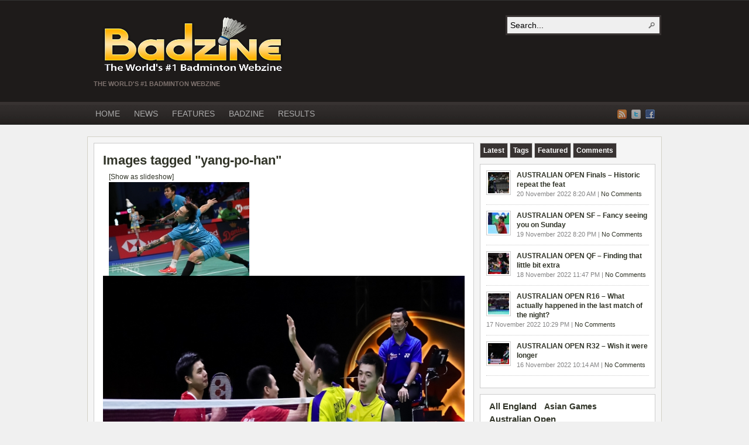

--- FILE ---
content_type: text/html; charset=UTF-8
request_url: https://www.badzine.net/ngg_tag/yang-po-han/
body_size: 62415
content:
<!DOCTYPE html PUBLIC "-//W3C//DTD XHTML 1.0 Transitional//EN" "http://www.w3.org/TR/xhtml1/DTD/xhtml1-transitional.dtd"><html xmlns="http://www.w3.org/1999/xhtml" lang="en-GB">
<head profile="http://gmpg.org/xfn/11">
<meta http-equiv="Content-Type" content="text/html; charset=UTF-8" />
<title>Badzine.net</title>
<meta name="description" content="" />

<link rel="alternate" type="application/rss+xml" href="http://www.badzine.net/feed/" title="Badzine.net latest posts" />

<link rel="alternate" type="application/rss+xml" href="http://www.badzine.net/comments/feed/" title="Badzine.net latest comments" />

<link rel="pingback" href="https://www.badzine.net/xmlrpc.php" />

<link rel="shortcut icon" href="https://www.badzine.net/wp-content/themes/arras-theme/images/favicon.ico" />


<meta name='robots' content='max-image-preview:large' />
<link rel='dns-prefetch' href='//cdnjs.cloudflare.com' />
<script type="text/javascript">
window._wpemojiSettings = {"baseUrl":"https:\/\/s.w.org\/images\/core\/emoji\/14.0.0\/72x72\/","ext":".png","svgUrl":"https:\/\/s.w.org\/images\/core\/emoji\/14.0.0\/svg\/","svgExt":".svg","source":{"concatemoji":"https:\/\/www.badzine.net\/wp-includes\/js\/wp-emoji-release.min.js?ver=6.1.1"}};
/*! This file is auto-generated */
!function(e,a,t){var n,r,o,i=a.createElement("canvas"),p=i.getContext&&i.getContext("2d");function s(e,t){var a=String.fromCharCode,e=(p.clearRect(0,0,i.width,i.height),p.fillText(a.apply(this,e),0,0),i.toDataURL());return p.clearRect(0,0,i.width,i.height),p.fillText(a.apply(this,t),0,0),e===i.toDataURL()}function c(e){var t=a.createElement("script");t.src=e,t.defer=t.type="text/javascript",a.getElementsByTagName("head")[0].appendChild(t)}for(o=Array("flag","emoji"),t.supports={everything:!0,everythingExceptFlag:!0},r=0;r<o.length;r++)t.supports[o[r]]=function(e){if(p&&p.fillText)switch(p.textBaseline="top",p.font="600 32px Arial",e){case"flag":return s([127987,65039,8205,9895,65039],[127987,65039,8203,9895,65039])?!1:!s([55356,56826,55356,56819],[55356,56826,8203,55356,56819])&&!s([55356,57332,56128,56423,56128,56418,56128,56421,56128,56430,56128,56423,56128,56447],[55356,57332,8203,56128,56423,8203,56128,56418,8203,56128,56421,8203,56128,56430,8203,56128,56423,8203,56128,56447]);case"emoji":return!s([129777,127995,8205,129778,127999],[129777,127995,8203,129778,127999])}return!1}(o[r]),t.supports.everything=t.supports.everything&&t.supports[o[r]],"flag"!==o[r]&&(t.supports.everythingExceptFlag=t.supports.everythingExceptFlag&&t.supports[o[r]]);t.supports.everythingExceptFlag=t.supports.everythingExceptFlag&&!t.supports.flag,t.DOMReady=!1,t.readyCallback=function(){t.DOMReady=!0},t.supports.everything||(n=function(){t.readyCallback()},a.addEventListener?(a.addEventListener("DOMContentLoaded",n,!1),e.addEventListener("load",n,!1)):(e.attachEvent("onload",n),a.attachEvent("onreadystatechange",function(){"complete"===a.readyState&&t.readyCallback()})),(e=t.source||{}).concatemoji?c(e.concatemoji):e.wpemoji&&e.twemoji&&(c(e.twemoji),c(e.wpemoji)))}(window,document,window._wpemojiSettings);
</script>
<style type="text/css">
img.wp-smiley,
img.emoji {
	display: inline !important;
	border: none !important;
	box-shadow: none !important;
	height: 1em !important;
	width: 1em !important;
	margin: 0 0.07em !important;
	vertical-align: -0.1em !important;
	background: none !important;
	padding: 0 !important;
}
</style>
	<link rel='stylesheet' id='shadowbox-css-css' href='http://www.badzine.net/wp-content/uploads/shadowbox-js/src/shadowbox.css?ver=3.0.3' type='text/css' media='screen' />
<link rel='stylesheet' id='shadowbox-extras-css' href='https://www.badzine.net/wp-content/plugins/shadowbox-js/css/extras.css?ver=3.0.3.10' type='text/css' media='screen' />
<link rel='stylesheet' id='quick-search-css' href='http://www.badzine.net/wp-content/plugins/quick-search/quick-search.css?ver=1.0' type='text/css' media='screen' />
<link rel='stylesheet' id='wp-block-library-css' href='https://www.badzine.net/wp-includes/css/dist/block-library/style.min.css?ver=6.1.1' type='text/css' media='all' />
<link rel='stylesheet' id='classic-theme-styles-css' href='https://www.badzine.net/wp-includes/css/classic-themes.min.css?ver=1' type='text/css' media='all' />
<style id='global-styles-inline-css' type='text/css'>
body{--wp--preset--color--black: #000000;--wp--preset--color--cyan-bluish-gray: #abb8c3;--wp--preset--color--white: #ffffff;--wp--preset--color--pale-pink: #f78da7;--wp--preset--color--vivid-red: #cf2e2e;--wp--preset--color--luminous-vivid-orange: #ff6900;--wp--preset--color--luminous-vivid-amber: #fcb900;--wp--preset--color--light-green-cyan: #7bdcb5;--wp--preset--color--vivid-green-cyan: #00d084;--wp--preset--color--pale-cyan-blue: #8ed1fc;--wp--preset--color--vivid-cyan-blue: #0693e3;--wp--preset--color--vivid-purple: #9b51e0;--wp--preset--gradient--vivid-cyan-blue-to-vivid-purple: linear-gradient(135deg,rgba(6,147,227,1) 0%,rgb(155,81,224) 100%);--wp--preset--gradient--light-green-cyan-to-vivid-green-cyan: linear-gradient(135deg,rgb(122,220,180) 0%,rgb(0,208,130) 100%);--wp--preset--gradient--luminous-vivid-amber-to-luminous-vivid-orange: linear-gradient(135deg,rgba(252,185,0,1) 0%,rgba(255,105,0,1) 100%);--wp--preset--gradient--luminous-vivid-orange-to-vivid-red: linear-gradient(135deg,rgba(255,105,0,1) 0%,rgb(207,46,46) 100%);--wp--preset--gradient--very-light-gray-to-cyan-bluish-gray: linear-gradient(135deg,rgb(238,238,238) 0%,rgb(169,184,195) 100%);--wp--preset--gradient--cool-to-warm-spectrum: linear-gradient(135deg,rgb(74,234,220) 0%,rgb(151,120,209) 20%,rgb(207,42,186) 40%,rgb(238,44,130) 60%,rgb(251,105,98) 80%,rgb(254,248,76) 100%);--wp--preset--gradient--blush-light-purple: linear-gradient(135deg,rgb(255,206,236) 0%,rgb(152,150,240) 100%);--wp--preset--gradient--blush-bordeaux: linear-gradient(135deg,rgb(254,205,165) 0%,rgb(254,45,45) 50%,rgb(107,0,62) 100%);--wp--preset--gradient--luminous-dusk: linear-gradient(135deg,rgb(255,203,112) 0%,rgb(199,81,192) 50%,rgb(65,88,208) 100%);--wp--preset--gradient--pale-ocean: linear-gradient(135deg,rgb(255,245,203) 0%,rgb(182,227,212) 50%,rgb(51,167,181) 100%);--wp--preset--gradient--electric-grass: linear-gradient(135deg,rgb(202,248,128) 0%,rgb(113,206,126) 100%);--wp--preset--gradient--midnight: linear-gradient(135deg,rgb(2,3,129) 0%,rgb(40,116,252) 100%);--wp--preset--duotone--dark-grayscale: url('#wp-duotone-dark-grayscale');--wp--preset--duotone--grayscale: url('#wp-duotone-grayscale');--wp--preset--duotone--purple-yellow: url('#wp-duotone-purple-yellow');--wp--preset--duotone--blue-red: url('#wp-duotone-blue-red');--wp--preset--duotone--midnight: url('#wp-duotone-midnight');--wp--preset--duotone--magenta-yellow: url('#wp-duotone-magenta-yellow');--wp--preset--duotone--purple-green: url('#wp-duotone-purple-green');--wp--preset--duotone--blue-orange: url('#wp-duotone-blue-orange');--wp--preset--font-size--small: 13px;--wp--preset--font-size--medium: 20px;--wp--preset--font-size--large: 36px;--wp--preset--font-size--x-large: 42px;--wp--preset--spacing--20: 0.44rem;--wp--preset--spacing--30: 0.67rem;--wp--preset--spacing--40: 1rem;--wp--preset--spacing--50: 1.5rem;--wp--preset--spacing--60: 2.25rem;--wp--preset--spacing--70: 3.38rem;--wp--preset--spacing--80: 5.06rem;}:where(.is-layout-flex){gap: 0.5em;}body .is-layout-flow > .alignleft{float: left;margin-inline-start: 0;margin-inline-end: 2em;}body .is-layout-flow > .alignright{float: right;margin-inline-start: 2em;margin-inline-end: 0;}body .is-layout-flow > .aligncenter{margin-left: auto !important;margin-right: auto !important;}body .is-layout-constrained > .alignleft{float: left;margin-inline-start: 0;margin-inline-end: 2em;}body .is-layout-constrained > .alignright{float: right;margin-inline-start: 2em;margin-inline-end: 0;}body .is-layout-constrained > .aligncenter{margin-left: auto !important;margin-right: auto !important;}body .is-layout-constrained > :where(:not(.alignleft):not(.alignright):not(.alignfull)){max-width: var(--wp--style--global--content-size);margin-left: auto !important;margin-right: auto !important;}body .is-layout-constrained > .alignwide{max-width: var(--wp--style--global--wide-size);}body .is-layout-flex{display: flex;}body .is-layout-flex{flex-wrap: wrap;align-items: center;}body .is-layout-flex > *{margin: 0;}:where(.wp-block-columns.is-layout-flex){gap: 2em;}.has-black-color{color: var(--wp--preset--color--black) !important;}.has-cyan-bluish-gray-color{color: var(--wp--preset--color--cyan-bluish-gray) !important;}.has-white-color{color: var(--wp--preset--color--white) !important;}.has-pale-pink-color{color: var(--wp--preset--color--pale-pink) !important;}.has-vivid-red-color{color: var(--wp--preset--color--vivid-red) !important;}.has-luminous-vivid-orange-color{color: var(--wp--preset--color--luminous-vivid-orange) !important;}.has-luminous-vivid-amber-color{color: var(--wp--preset--color--luminous-vivid-amber) !important;}.has-light-green-cyan-color{color: var(--wp--preset--color--light-green-cyan) !important;}.has-vivid-green-cyan-color{color: var(--wp--preset--color--vivid-green-cyan) !important;}.has-pale-cyan-blue-color{color: var(--wp--preset--color--pale-cyan-blue) !important;}.has-vivid-cyan-blue-color{color: var(--wp--preset--color--vivid-cyan-blue) !important;}.has-vivid-purple-color{color: var(--wp--preset--color--vivid-purple) !important;}.has-black-background-color{background-color: var(--wp--preset--color--black) !important;}.has-cyan-bluish-gray-background-color{background-color: var(--wp--preset--color--cyan-bluish-gray) !important;}.has-white-background-color{background-color: var(--wp--preset--color--white) !important;}.has-pale-pink-background-color{background-color: var(--wp--preset--color--pale-pink) !important;}.has-vivid-red-background-color{background-color: var(--wp--preset--color--vivid-red) !important;}.has-luminous-vivid-orange-background-color{background-color: var(--wp--preset--color--luminous-vivid-orange) !important;}.has-luminous-vivid-amber-background-color{background-color: var(--wp--preset--color--luminous-vivid-amber) !important;}.has-light-green-cyan-background-color{background-color: var(--wp--preset--color--light-green-cyan) !important;}.has-vivid-green-cyan-background-color{background-color: var(--wp--preset--color--vivid-green-cyan) !important;}.has-pale-cyan-blue-background-color{background-color: var(--wp--preset--color--pale-cyan-blue) !important;}.has-vivid-cyan-blue-background-color{background-color: var(--wp--preset--color--vivid-cyan-blue) !important;}.has-vivid-purple-background-color{background-color: var(--wp--preset--color--vivid-purple) !important;}.has-black-border-color{border-color: var(--wp--preset--color--black) !important;}.has-cyan-bluish-gray-border-color{border-color: var(--wp--preset--color--cyan-bluish-gray) !important;}.has-white-border-color{border-color: var(--wp--preset--color--white) !important;}.has-pale-pink-border-color{border-color: var(--wp--preset--color--pale-pink) !important;}.has-vivid-red-border-color{border-color: var(--wp--preset--color--vivid-red) !important;}.has-luminous-vivid-orange-border-color{border-color: var(--wp--preset--color--luminous-vivid-orange) !important;}.has-luminous-vivid-amber-border-color{border-color: var(--wp--preset--color--luminous-vivid-amber) !important;}.has-light-green-cyan-border-color{border-color: var(--wp--preset--color--light-green-cyan) !important;}.has-vivid-green-cyan-border-color{border-color: var(--wp--preset--color--vivid-green-cyan) !important;}.has-pale-cyan-blue-border-color{border-color: var(--wp--preset--color--pale-cyan-blue) !important;}.has-vivid-cyan-blue-border-color{border-color: var(--wp--preset--color--vivid-cyan-blue) !important;}.has-vivid-purple-border-color{border-color: var(--wp--preset--color--vivid-purple) !important;}.has-vivid-cyan-blue-to-vivid-purple-gradient-background{background: var(--wp--preset--gradient--vivid-cyan-blue-to-vivid-purple) !important;}.has-light-green-cyan-to-vivid-green-cyan-gradient-background{background: var(--wp--preset--gradient--light-green-cyan-to-vivid-green-cyan) !important;}.has-luminous-vivid-amber-to-luminous-vivid-orange-gradient-background{background: var(--wp--preset--gradient--luminous-vivid-amber-to-luminous-vivid-orange) !important;}.has-luminous-vivid-orange-to-vivid-red-gradient-background{background: var(--wp--preset--gradient--luminous-vivid-orange-to-vivid-red) !important;}.has-very-light-gray-to-cyan-bluish-gray-gradient-background{background: var(--wp--preset--gradient--very-light-gray-to-cyan-bluish-gray) !important;}.has-cool-to-warm-spectrum-gradient-background{background: var(--wp--preset--gradient--cool-to-warm-spectrum) !important;}.has-blush-light-purple-gradient-background{background: var(--wp--preset--gradient--blush-light-purple) !important;}.has-blush-bordeaux-gradient-background{background: var(--wp--preset--gradient--blush-bordeaux) !important;}.has-luminous-dusk-gradient-background{background: var(--wp--preset--gradient--luminous-dusk) !important;}.has-pale-ocean-gradient-background{background: var(--wp--preset--gradient--pale-ocean) !important;}.has-electric-grass-gradient-background{background: var(--wp--preset--gradient--electric-grass) !important;}.has-midnight-gradient-background{background: var(--wp--preset--gradient--midnight) !important;}.has-small-font-size{font-size: var(--wp--preset--font-size--small) !important;}.has-medium-font-size{font-size: var(--wp--preset--font-size--medium) !important;}.has-large-font-size{font-size: var(--wp--preset--font-size--large) !important;}.has-x-large-font-size{font-size: var(--wp--preset--font-size--x-large) !important;}
.wp-block-navigation a:where(:not(.wp-element-button)){color: inherit;}
:where(.wp-block-columns.is-layout-flex){gap: 2em;}
.wp-block-pullquote{font-size: 1.5em;line-height: 1.6;}
</style>
<link rel='stylesheet' id='adsns_css-css' href='https://www.badzine.net/wp-content/plugins/adsense-plugin/css/adsns.css?ver=1.47' type='text/css' media='all' />
<link rel='stylesheet' id='lightbox-css' href='https://cdnjs.cloudflare.com/ajax/libs/lightbox2/2.8.1/css/lightbox.css?ver=6.1.1' type='text/css' media='all' />
<link rel='stylesheet' id='fancybox-css' href='https://www.badzine.net/wp-content/plugins/easy-fancybox/fancybox/jquery.fancybox.min.css?ver=1.3.20' type='text/css' media='screen' />
<script type='text/javascript' src='https://www.badzine.net/wp-includes/js/jquery/jquery.js?ver=3.6.1' id='jquery-core-js'></script>
<script type='text/javascript' src='https://www.badzine.net/wp-includes/js/jquery/jquery-migrate.min.js?ver=3.3.2' id='jquery-migrate-js'></script>
<script type='text/javascript' src='https://www.badzine.net/wp-content/plugins/superb-slideshow/inc/superb-slideshow.js?ver=6.1.1' id='superb-slideshow-js'></script>
<script type='text/javascript' id='quick-search-js-extra'>
/* <![CDATA[ */
var quick_search_settings = {"base_url":"http:\/\/www.badzine.net","form_id":"searchf","menu_width":"200px","menu_bgcolor":"#f9f60b"};
/* ]]> */
</script>
<script type='text/javascript' src='https://www.badzine.net/wp-content/plugins/quick-search/quick-search.js?ver=1.0' id='quick-search-js'></script>
<script type='text/javascript' src='https://www.badzine.net/wp-content/themes/arras-theme/js/superfish/hoverIntent.js' id='hoverintent-js'></script>
<script type='text/javascript' src='https://www.badzine.net/wp-content/themes/arras-theme/js/superfish/superfish.js' id='superfish-js'></script>
<script type='text/javascript' src='https://www.badzine.net/wp-content/themes/arras-theme/js/jquery.validate.min.js' id='jquery-validate-js'></script>
<link rel="https://api.w.org/" href="https://www.badzine.net/wp-json/" /><link rel="alternate" type="application/json" href="https://www.badzine.net/wp-json/wp/v2/posts/0" /><link rel="EditURI" type="application/rsd+xml" title="RSD" href="https://www.badzine.net/xmlrpc.php?rsd" />
<link rel="wlwmanifest" type="application/wlwmanifest+xml" href="https://www.badzine.net/wp-includes/wlwmanifest.xml" />
<meta name="generator" content="WordPress 6.1.1" />
<link rel="alternate" type="application/json+oembed" href="https://www.badzine.net/wp-json/oembed/1.0/embed?url" />
<link rel="alternate" type="text/xml+oembed" href="https://www.badzine.net/wp-json/oembed/1.0/embed?url&#038;format=xml" />
<script type="text/javascript">
	window._se_plugin_version = '8.1.9';
</script>
<!-- <meta name="NextGEN" version="3.0.1" /> -->
<style type="text/css">
.taxonomy-drilldown-lists p,
.taxonomy-drilldown-checkboxes p,
.taxonomy-drilldown-dropdowns p {
	margin-top: 1em;
}

.taxonomy-drilldown-checkboxes li,
.taxonomy-drilldown-dropdowns li {
	list-style: none;
}

.taxonomy-drilldown-dropdowns select {
	display: block;
}
</style>
<link rel="stylesheet" href="https://www.badzine.net/wp-content/themes/arras-theme/css/styles/default.css" type="text/css" media="screen,projection" /><link rel="stylesheet" href="https://www.badzine.net/wp-content/themes/arras-theme/css/layouts/2c-r-fixed.css" type="text/css" />
<!-- Generated by Arras WP Theme -->
<style type="text/css">
	.posts-default li  { width: 205px; height: 225px; }
	.posts-default img, .posts-default .entry-thumbnails-link { width: 195px; height: 110px; }
	.posts-default .entry-meta { width: 195px; }
	.posts-default .entry-thumbnails { width: 205px; height: 120px; }
			.posts-quick .entry-thumbnails img { width: 115px; height: 115px; }
		.posts-quick .entry-meta { width: 115px; }
			.featured { height: 325px; }
	.featured-article { width: 660px; height: 315px; }
	.featured-article img { width: 660px; height: 315px; }
	#controls { width: 630px; top: 142.5px; }
	#controls .next { left: 630px; }
	.featured-entry { height: 105px; top: -105px; }
	.featured-slideshow-inner { height: 315px }
		.featured-stories-summary  { margin-left: 51px; }
	.single .post .entry-photo img, .single-post .entry-photo img  { width: 0px; height: 0px; }
	.blog-name a { background: url(https://www.badzine.net/wp-content/uploads/logo_final_info_english-copie.png) no-repeat; text-indent: -9000px; width: 344px; height: 110px; display: block; }
	.footer-sidebar  { width: 920px; }
	</style>
	<script type="text/javascript">
	jQuery(document).ready(function($) {

$('.multi-sidebar').tabs();

$('.sf-menu').superfish({autoArrows: true, speed: 'fast', dropShadows: 'true'});

$('#commentform').validate();


});	</script>
	
<!-- Dynamic Widgets by QURL loaded - http://www.dynamic-widgets.com //-->
<script type="text/javascript" src="https://www.badzine.net/wp-content/plugins/si-captcha-for-wordpress/captcha/si_captcha.js?ver=1769060908"></script>
<!-- begin SI CAPTCHA Anti-Spam - login/register form style -->
<style type="text/css">
.si_captcha_small { width:175px; height:45px; padding-top:10px; padding-bottom:10px; }
.si_captcha_large { width:250px; height:60px; padding-top:10px; padding-bottom:10px; }
img#si_image_com { border-style:none; margin:0; padding-right:5px; float:left; }
img#si_image_reg { border-style:none; margin:0; padding-right:5px; float:left; }
img#si_image_log { border-style:none; margin:0; padding-right:5px; float:left; }
img#si_image_side_login { border-style:none; margin:0; padding-right:5px; float:left; }
img#si_image_checkout { border-style:none; margin:0; padding-right:5px; float:left; }
img#si_image_jetpack { border-style:none; margin:0; padding-right:5px; float:left; }
img#si_image_bbpress_topic { border-style:none; margin:0; padding-right:5px; float:left; }
.si_captcha_refresh { border-style:none; margin:0; vertical-align:bottom; }
div#si_captcha_input { display:block; padding-top:15px; padding-bottom:5px; }
label#si_captcha_code_label { margin:0; }
input#si_captcha_code_input { width:65px; }
p#si_captcha_code_p { clear: left; padding-top:10px; }
.si-captcha-jetpack-error { color:#DC3232; }
</style>
<!-- end SI CAPTCHA Anti-Spam - login/register form style -->
<style type="text/css">.broken_link, a.broken_link {
	text-decoration: line-through;
}</style><link rel="stylesheet" href="https://www.badzine.net/wp-content/themes/arras-theme/user.css" type="text/css" media="screen,projection" /><link rel="icon" href="https://www.badzine.net/wp-content/uploads/favicon.ico" sizes="32x32" />
<link rel="icon" href="https://www.badzine.net/wp-content/uploads/favicon.ico" sizes="192x192" />
<link rel="apple-touch-icon" href="https://www.badzine.net/wp-content/uploads/favicon.ico" />
<meta name="msapplication-TileImage" content="https://www.badzine.net/wp-content/uploads/favicon.ico" />

<!-- BEGIN ExactMetrics v5.3.5 Universal Analytics - https://exactmetrics.com/ -->
<script>
(function(i,s,o,g,r,a,m){i['GoogleAnalyticsObject']=r;i[r]=i[r]||function(){
	(i[r].q=i[r].q||[]).push(arguments)},i[r].l=1*new Date();a=s.createElement(o),
	m=s.getElementsByTagName(o)[0];a.async=1;a.src=g;m.parentNode.insertBefore(a,m)
})(window,document,'script','https://www.google-analytics.com/analytics.js','ga');
  ga('create', 'UA-2193473-13', 'auto');
  ga('send', 'pageview');
</script>
<!-- END ExactMetrics Universal Analytics -->
</head>

<body class="-template-default page page-id-804 layout-2c-r-fixed no-js style-default">
<script type="text/javascript">
//<![CDATA[
(function(){
var c = document.body.className;
c = c.replace(/no-js/, 'js');
document.body.className = c;
})();
//]]>
</script>

<div id="top-menu" class="clearfix">
	</div><!-- #top-menu -->

<div id="header">
	<div id="branding" class="clearfix">
	<div class="logo">
				<span class="blog-name"><a href="https://www.badzine.net">Badzine.net</a></span>
		<span class="blog-description">The World&#039;s #1 Badminton Webzine</span>
			</div>
	<div id="searchbar"><form method="get" class="searchform clearfix" action="https://www.badzine.net/">
 <input type="text" value="Search..." name="s" class="s" onfocus="this.value=''" />
 <input type="submit" class="searchsubmit" value="Search" title="Search Badzine.net" />
</form>
</div>
	</div><!-- #branding -->
</div><!-- #header -->

<div id="nav">
	<div id="nav-content" class="clearfix">
	<div class="menu-menu-container"><ul id="menu-menu" class="sf-menu menu clearfix"><li id="menu-item-41303" class="menu-item menu-item-type-custom menu-item-object-custom menu-item-home menu-item-41303"><a href="http://www.badzine.net/">HOME</a></li>
<li id="menu-item-41299" class="menu-item menu-item-type-taxonomy menu-item-object-category menu-item-has-children menu-item-41299"><a href="https://www.badzine.net/category/news/">NEWS</a>
<ul class="sub-menu">
	<li id="menu-item-52190" class="menu-item menu-item-type-custom menu-item-object-custom menu-item-has-children menu-item-52190"><a href="http://www.badzine.net/tag/superseries/">Superseries News</a>
	<ul class="sub-menu">
		<li id="menu-item-52197" class="menu-item menu-item-type-custom menu-item-object-custom menu-item-52197"><a href="http://www.badzine.net/tag/superseries-finals/">Superseries Finals</a></li>
	</ul>
</li>
	<li id="menu-item-52192" class="menu-item menu-item-type-custom menu-item-object-custom menu-item-52192"><a href="http://www.badzine.net/tag/grand-prix/">Grand Prix News</a></li>
	<li id="menu-item-52193" class="menu-item menu-item-type-custom menu-item-object-custom menu-item-52193"><a href="http://www.badzine.net/tag/world-championships/">World Championship News</a></li>
	<li id="menu-item-52195" class="menu-item menu-item-type-custom menu-item-object-custom menu-item-52195"><a href="http://www.badzine.net/tag/thomas-and-uber-cups/">Thomas &#038; Uber Cup News</a></li>
	<li id="menu-item-52196" class="menu-item menu-item-type-custom menu-item-object-custom menu-item-52196"><a href="http://www.badzine.net/tag/sudirman-cup/">Sudirman Cup News</a></li>
	<li id="menu-item-52203" class="menu-item menu-item-type-custom menu-item-object-custom menu-item-52203"><a href="http://www.badzine.net/tag/continental-championships/">Continental Championship News</a></li>
	<li id="menu-item-52201" class="menu-item menu-item-type-custom menu-item-object-custom menu-item-52201"><a href="http://www.badzine.net/tag/olympics/">Olympic Game News</a></li>
	<li id="menu-item-52202" class="menu-item menu-item-type-custom menu-item-object-custom menu-item-52202"><a href="http://www.badzine.net/tag/para-badminton/">Para-Badminton News</a></li>
	<li id="menu-item-52199" class="menu-item menu-item-type-custom menu-item-object-custom menu-item-52199"><a href="http://www.badzine.net/tag/junior/">Junior News</a></li>
	<li id="menu-item-52198" class="menu-item menu-item-type-custom menu-item-object-custom menu-item-52198"><a href="http://www.badzine.net/tag/national/">National Event News</a></li>
</ul>
</li>
<li id="menu-item-41300" class="menu-item menu-item-type-taxonomy menu-item-object-category menu-item-has-children menu-item-41300"><a href="https://www.badzine.net/category/features/">FEATURES</a>
<ul class="sub-menu">
	<li id="menu-item-52173" class="menu-item menu-item-type-custom menu-item-object-custom menu-item-52173"><a href="http://www.badzine.net/tag/player-spotlight/">Player Spotlights</a></li>
	<li id="menu-item-52204" class="menu-item menu-item-type-custom menu-item-object-custom menu-item-52204"><a href="http://www.badzine.net/tag/editorial/">Editorial / Opinion</a></li>
	<li id="menu-item-55212" class="menu-item menu-item-type-custom menu-item-object-custom menu-item-55212"><a href="http://www.badzine.net/tag/memories-of/">Memories of&#8230;</a></li>
	<li id="menu-item-55213" class="menu-item menu-item-type-custom menu-item-object-custom menu-item-55213"><a href="http://www.badzine.net/tag/10-year-anniversary/">10-year anniversary</a></li>
	<li id="menu-item-52209" class="menu-item menu-item-type-custom menu-item-object-custom menu-item-52209"><a href="http://www.badzine.net/tag/coachs-notebook/">The Coach&#8217;s Notebook</a></li>
	<li id="menu-item-52205" class="menu-item menu-item-type-custom menu-item-object-custom menu-item-52205"><a href="http://www.badzine.net/tag/officials-whistle/">The Official&#8217;s Whistle</a></li>
	<li id="menu-item-52208" class="menu-item menu-item-type-post_type menu-item-object-page menu-item-has-children menu-item-52208"><a href="https://www.badzine.net/polls/">Polls</a>
	<ul class="sub-menu">
		<li id="menu-item-68109" class="menu-item menu-item-type-post_type menu-item-object-post menu-item-68109"><a href="https://www.badzine.net/2019/01/poll-world-tour-or-superseries-which-season-finale-qualifying-method-was-better/">Which season finale qualifying method was better?</a></li>
	</ul>
</li>
</ul>
</li>
<li id="menu-item-41343" class="menu-item menu-item-type-custom menu-item-object-custom menu-item-home menu-item-has-children menu-item-41343"><a href="http://www.badzine.net/">BADZINE</a>
<ul class="sub-menu">
	<li id="menu-item-41342" class="menu-item menu-item-type-post_type menu-item-object-page menu-item-41342"><a href="https://www.badzine.net/who-we-are/">WHO WE ARE</a></li>
	<li id="menu-item-41341" class="menu-item menu-item-type-post_type menu-item-object-page menu-item-41341"><a href="https://www.badzine.net/our-mission/">OUR MISSION</a></li>
	<li id="menu-item-41340" class="menu-item menu-item-type-post_type menu-item-object-page menu-item-41340"><a href="https://www.badzine.net/?page_id=2983">CONTACT US</a></li>
</ul>
</li>
<li id="menu-item-41306" class="menu-item menu-item-type-post_type menu-item-object-page menu-item-has-children menu-item-41306"><a href="https://www.badzine.net/results-links/">RESULTS</a>
<ul class="sub-menu">
	<li id="menu-item-74605" class="menu-item menu-item-type-post_type menu-item-object-page menu-item-74605"><a href="https://www.badzine.net/results-links/2021-results/">2021 Results</a></li>
	<li id="menu-item-72343" class="menu-item menu-item-type-post_type menu-item-object-page menu-item-has-children menu-item-72343"><a href="https://www.badzine.net/results-links/2020-results/">2020 Results</a>
	<ul class="sub-menu">
		<li id="menu-item-73172" class="menu-item menu-item-type-custom menu-item-object-custom menu-item-73172"><a href="http://www.badzine.net/wp-content/uploads/2020-Results-winners.pdf">2020 Winners&#8217; Table</a></li>
		<li id="menu-item-72434" class="menu-item menu-item-type-post_type menu-item-object-page menu-item-72434"><a href="https://www.badzine.net/results-links/2020-results/national-champs-links-2020/">National Championships Links – 2020</a></li>
	</ul>
</li>
	<li id="menu-item-67782" class="menu-item menu-item-type-post_type menu-item-object-page menu-item-has-children menu-item-67782"><a href="https://www.badzine.net/results-links/2019-results/">2019 Results</a>
	<ul class="sub-menu">
		<li id="menu-item-68259" class="menu-item menu-item-type-custom menu-item-object-custom menu-item-68259"><a href="http://www.badzine.net/wp-content/uploads/2019-Results-winners.pdf">2019 Winners&#8217; Table</a></li>
		<li id="menu-item-67807" class="menu-item menu-item-type-post_type menu-item-object-page menu-item-67807"><a href="https://www.badzine.net/results-links/2019-results/national-champs-links-2019/">National Championships Links – 2019</a></li>
	</ul>
</li>
	<li id="menu-item-63497" class="menu-item menu-item-type-post_type menu-item-object-page menu-item-has-children menu-item-63497"><a href="https://www.badzine.net/results-links/2018-results/">2018 Results</a>
	<ul class="sub-menu">
		<li id="menu-item-63634" class="menu-item menu-item-type-custom menu-item-object-custom menu-item-63634"><a href="http://www.badzine.net/wp-content/uploads/2018-Results-winners.pdf">2018 Winners&#8217; Table</a></li>
		<li id="menu-item-63496" class="menu-item menu-item-type-post_type menu-item-object-page menu-item-63496"><a href="https://www.badzine.net/results-links/2018-results/national-champs-links-2018/">National Championships Links – 2018</a></li>
	</ul>
</li>
	<li id="menu-item-56432" class="menu-item menu-item-type-post_type menu-item-object-page menu-item-has-children menu-item-56432"><a href="https://www.badzine.net/results-links/2017-results/">2017 Results</a>
	<ul class="sub-menu">
		<li id="menu-item-56853" class="menu-item menu-item-type-custom menu-item-object-custom menu-item-56853"><a href="http://www.badzine.net/wp-content/uploads/2017-Results-winners.pdf">2017 Winners&#8217; Table</a></li>
		<li id="menu-item-56431" class="menu-item menu-item-type-post_type menu-item-object-page menu-item-56431"><a href="https://www.badzine.net/results-links/2017-results/national-champs-links-2017/">National Championships Links – 2017</a></li>
	</ul>
</li>
	<li id="menu-item-41307" class="menu-item menu-item-type-post_type menu-item-object-page menu-item-has-children menu-item-41307"><a href="https://www.badzine.net/results-links/2016-results/">2016 Results</a>
	<ul class="sub-menu">
		<li id="menu-item-47141" class="menu-item menu-item-type-custom menu-item-object-custom menu-item-47141"><a href="http://www.badzine.net/wp-content/uploads/2016-Results-winners.pdf">2016 Winners&#8217; Table</a></li>
		<li id="menu-item-41319" class="menu-item menu-item-type-post_type menu-item-object-page menu-item-41319"><a href="https://www.badzine.net/results-links/2016-results/national-champs-links-2016/">National Champs Links – 2016</a></li>
	</ul>
</li>
	<li id="menu-item-41308" class="menu-item menu-item-type-post_type menu-item-object-page menu-item-has-children menu-item-41308"><a href="https://www.badzine.net/results-links/2015-results/">2015 Results</a>
	<ul class="sub-menu">
		<li id="menu-item-41339" class="menu-item menu-item-type-custom menu-item-object-custom menu-item-41339"><a href="http://www.badzine.net/wp-content/uploads/2015-Results-winners.pdf">2015 Winners&#8217; Table</a></li>
		<li id="menu-item-41321" class="menu-item menu-item-type-post_type menu-item-object-page menu-item-41321"><a href="https://www.badzine.net/results-links/2015-results/national-champs-links-2015/">National Champs Links – 2015</a></li>
	</ul>
</li>
	<li id="menu-item-41309" class="menu-item menu-item-type-post_type menu-item-object-page menu-item-has-children menu-item-41309"><a href="https://www.badzine.net/results-links/2014-results/">2014 Results</a>
	<ul class="sub-menu">
		<li id="menu-item-41337" class="menu-item menu-item-type-custom menu-item-object-custom menu-item-41337"><a href="http://www.badzine.net/wp-content/uploads/2014-Results-winners.pdf">2014 Winners&#8217; Table</a></li>
		<li id="menu-item-41338" class="menu-item menu-item-type-post_type menu-item-object-page menu-item-41338"><a href="https://www.badzine.net/results-links/2014-results/national-champs-links-2014/">National Champs Links – 2014</a></li>
	</ul>
</li>
	<li id="menu-item-41317" class="menu-item menu-item-type-post_type menu-item-object-page menu-item-has-children menu-item-41317"><a href="https://www.badzine.net/results-links/2013-results/">2013 Results</a>
	<ul class="sub-menu">
		<li id="menu-item-41331" class="menu-item menu-item-type-custom menu-item-object-custom menu-item-41331"><a href="http://www.badzine.net/wp-content/uploads/2013-Results-winners.pdf">2013 Winners&#8217; Table</a></li>
		<li id="menu-item-41334" class="menu-item menu-item-type-post_type menu-item-object-page menu-item-41334"><a href="https://www.badzine.net/results-links/2013-results/national-champs-links-2013/">National Championships Links – 2013</a></li>
	</ul>
</li>
	<li id="menu-item-41316" class="menu-item menu-item-type-post_type menu-item-object-page menu-item-has-children menu-item-41316"><a href="https://www.badzine.net/results-links/2012-results/">2012 Results</a>
	<ul class="sub-menu">
		<li id="menu-item-41330" class="menu-item menu-item-type-custom menu-item-object-custom menu-item-41330"><a href="http://www.badzine.net/wp-content/uploads/2012-Results-winners.pdf">2012 Winners&#8217; Table</a></li>
		<li id="menu-item-41324" class="menu-item menu-item-type-post_type menu-item-object-page menu-item-41324"><a href="https://www.badzine.net/results-links/2012-results/national-champs-links-2012/">National Championships Links – 2012</a></li>
	</ul>
</li>
	<li id="menu-item-41315" class="menu-item menu-item-type-post_type menu-item-object-page menu-item-has-children menu-item-41315"><a href="https://www.badzine.net/results-links/2011-results/">2011 Results</a>
	<ul class="sub-menu">
		<li id="menu-item-41329" class="menu-item menu-item-type-custom menu-item-object-custom menu-item-41329"><a href="http://www.badzine.net/wp-content/uploads/2011-Results-winners.pdf">2011 Winners&#8217; Table</a></li>
	</ul>
</li>
	<li id="menu-item-41314" class="menu-item menu-item-type-post_type menu-item-object-page menu-item-has-children menu-item-41314"><a href="https://www.badzine.net/results-links/2010-results/">2010 Results</a>
	<ul class="sub-menu">
		<li id="menu-item-41328" class="menu-item menu-item-type-custom menu-item-object-custom menu-item-41328"><a href="http://www.badzine.net/wp-content/uploads/2010-Results-winners.pdf">2010 Winners&#8217; Table</a></li>
	</ul>
</li>
	<li id="menu-item-41313" class="menu-item menu-item-type-post_type menu-item-object-page menu-item-has-children menu-item-41313"><a href="https://www.badzine.net/results-links/2009-results/">2009 Results</a>
	<ul class="sub-menu">
		<li id="menu-item-41327" class="menu-item menu-item-type-custom menu-item-object-custom menu-item-41327"><a href="http://www.badzine.net/wp-content/uploads/2009-Results-winners.pdf">2009 Winners&#8217; Table</a></li>
	</ul>
</li>
	<li id="menu-item-41312" class="menu-item menu-item-type-post_type menu-item-object-page menu-item-has-children menu-item-41312"><a href="https://www.badzine.net/results-links/2008-results/">2008 Results</a>
	<ul class="sub-menu">
		<li id="menu-item-41326" class="menu-item menu-item-type-custom menu-item-object-custom menu-item-41326"><a href="http://www.badzine.net/wp-content/uploads/2008-Results-winners.pdf">2008 Winners&#8217; Table</a></li>
	</ul>
</li>
	<li id="menu-item-41311" class="menu-item menu-item-type-post_type menu-item-object-page menu-item-has-children menu-item-41311"><a href="https://www.badzine.net/results-links/2007-results/">2007 Results</a>
	<ul class="sub-menu">
		<li id="menu-item-41325" class="menu-item menu-item-type-custom menu-item-object-custom menu-item-41325"><a href="http://www.badzine.net/wp-content/uploads/2007-Results-winners.pdf">2007 Winners&#8217; Table</a></li>
	</ul>
</li>
	<li id="menu-item-63347" class="menu-item menu-item-type-post_type menu-item-object-page menu-item-63347"><a href="https://www.badzine.net/results-links/para-badminton-results-from-2007/">Para-Badminton Results – from 2007</a></li>
</ul>
</li>
</ul></div>		<ul class="quick-nav clearfix">
					<li><a id="rss" title="Badzine.net RSS Feed" href="http://www.badzine.net/feed/">RSS Feed</a></li>
				
							<li><a id="twitter" title="Badzine.net Twitter" href="http://www.twitter.com/intlbadzine/" target="_blank">Twitter</a></li>
				
							<li><a id="facebook" title="Badzine.net Facebook" href="http://www.facebook.com/badzine/posts/" target="_blank">Facebook</a></li>
				
			</ul>
	</div><!-- #nav-content -->
</div><!-- #nav -->

<div id="wrapper">
	
	  
	<div id="main" class="clearfix">
    <div id="container" class="clearfix">

<div id="content" class="section">

		<div id="post-0" class="clearfix single-post post-0 page type-page status-publish hentry">
        <h1 class="entry-title"><a href="" rel="bookmark">Images tagged &quot;yang-po-han&quot;</a></h1>        
        <div class="entry-content clearfix">
		
<!-- Quick Adsense WordPress Plugin: http://quickadsense.com/ -->
<div style="float: left; margin: 10px 10px 10px 0;">
<script type="text/javascript"><!--
google_ad_client = "pub-1663567328704351";
/* 468x60, date de crÃ©ation 21/07/10 */
google_ad_slot = "5200087861";
google_ad_width = 468;
google_ad_height = 60;
//-->
</script>
<script type="text/javascript"
src="http://pagead2.googlesyndication.com/pagead/show_ads.js">
</script>
</div>
<div
	class="ngg-galleryoverview ngg-ajax-pagination-none"
	id="ngg-gallery-05e741066af85ed103ab85c2e8a4f067-1">

    	<div class="slideshowlink">
        <a href='https://www.badzine.net/ngg_tag/yang-po-han/nggallery/slideshow'>[Show as slideshow]</a>
		
	</div>
			<!-- Thumbnails -->
				<div id="ngg-image-0" class="ngg-gallery-thumbnail-box" >
				        <div class="ngg-gallery-thumbnail">
            <a href="https://www.badzine.net/wp-content/gallery/features/20191017_1525_DenmarkOpen2019_BPMP_3011.jpg"
               title=""
               data-src="https://www.badzine.net/wp-content/gallery/features/20191017_1525_DenmarkOpen2019_BPMP_3011.jpg"
               data-thumbnail="https://www.badzine.net/wp-content/gallery/features/thumbs/thumbs_20191017_1525_DenmarkOpen2019_BPMP_3011.jpg"
               data-image-id="19816"
               data-title="20191017_1525_DenmarkOpen2019_BPMP_3011"
               data-description=""
               data-image-slug="20191017_1525_denmarkopen2019_bpmp_3011"
               class="ngg-fancybox" rel="05e741066af85ed103ab85c2e8a4f067">
                <img
                    title="20191017_1525_DenmarkOpen2019_BPMP_3011"
                    alt="20191017_1525_DenmarkOpen2019_BPMP_3011"
                    src="https://www.badzine.net/wp-content/gallery/features/thumbs/thumbs_20191017_1525_DenmarkOpen2019_BPMP_3011.jpg"
                    width="240"
                    height="160"
                    style="max-width:100%;"
                />
            </a>
        </div>
							</div> 
			
        
				<div id="ngg-image-1" class="ngg-gallery-thumbnail-box" >
				        <div class="ngg-gallery-thumbnail">
            <a href="https://www.badzine.net/news-spring-2019/20190113_1751_ThailandMasters2019_AA1I2867.jpg"
               title=""
               data-src="https://www.badzine.net/news-spring-2019/20190113_1751_ThailandMasters2019_AA1I2867.jpg"
               data-thumbnail="https://www.badzine.net/news-spring-2019/thumbs/thumbs_20190113_1751_ThailandMasters2019_AA1I2867.jpg"
               data-image-id="18640"
               data-title="20190113_1751_ThailandMasters2019_AA1I2867"
               data-description=""
               data-image-slug="20190113_1751_thailandmasters2019_aa1i2867"
               class="ngg-fancybox" rel="05e741066af85ed103ab85c2e8a4f067">
                <img
                    title="20190113_1751_ThailandMasters2019_AA1I2867"
                    alt="20190113_1751_ThailandMasters2019_AA1I2867"
                    src="https://www.badzine.net/news-spring-2019/thumbs/thumbs_20190113_1751_ThailandMasters2019_AA1I2867.jpg"
                    width="720"
                    height="653"
                    style="max-width:100%;"
                />
            </a>
        </div>
							</div> 
			
        
				<div id="ngg-image-2" class="ngg-gallery-thumbnail-box" >
				        <div class="ngg-gallery-thumbnail">
            <a href="https://www.badzine.net/wp-content/gallery/sticky_photos/20170715_1624_CanadaOpen2017_YVES6464_rotator.jpg"
               title=""
               data-src="https://www.badzine.net/wp-content/gallery/sticky_photos/20170715_1624_CanadaOpen2017_YVES6464_rotator.jpg"
               data-thumbnail="https://www.badzine.net/wp-content/gallery/sticky_photos/thumbs/thumbs_20170715_1624_CanadaOpen2017_YVES6464_rotator.jpg"
               data-image-id="16599"
               data-title="20170715_1624_CanadaOpen2017_YVES6464_rotator"
               data-description=""
               data-image-slug="20170715_1624_canadaopen2017_yves6464_rotator-5"
               class="ngg-fancybox" rel="05e741066af85ed103ab85c2e8a4f067">
                <img
                    title="20170715_1624_CanadaOpen2017_YVES6464_rotator"
                    alt="20170715_1624_CanadaOpen2017_YVES6464_rotator"
                    src="https://www.badzine.net/wp-content/gallery/sticky_photos/thumbs/thumbs_20170715_1624_CanadaOpen2017_YVES6464_rotator.jpg"
                    width="660"
                    height="315"
                    style="max-width:100%;"
                />
            </a>
        </div>
							</div> 
			
        
				<div id="ngg-image-3" class="ngg-gallery-thumbnail-box" >
				        <div class="ngg-gallery-thumbnail">
            <a href="https://www.badzine.net/news-summer-2017/20170622_2151_AustraliaOpen2017__ABO7150a.jpg"
               title=""
               data-src="https://www.badzine.net/news-summer-2017/20170622_2151_AustraliaOpen2017__ABO7150a.jpg"
               data-thumbnail="https://www.badzine.net/news-summer-2017/thumbs/thumbs_20170622_2151_AustraliaOpen2017__ABO7150a.jpg"
               data-image-id="16437"
               data-title="20170622_2151_AustraliaOpen2017__ABO7150a"
               data-description=""
               data-image-slug="20170622_2151_australiaopen2017__abo7150a-1"
               class="ngg-fancybox" rel="05e741066af85ed103ab85c2e8a4f067">
                <img
                    title="20170622_2151_AustraliaOpen2017__ABO7150a"
                    alt="20170622_2151_AustraliaOpen2017__ABO7150a"
                    src="https://www.badzine.net/news-summer-2017/thumbs/thumbs_20170622_2151_AustraliaOpen2017__ABO7150a.jpg"
                    width="840"
                    height="633"
                    style="max-width:100%;"
                />
            </a>
        </div>
							</div> 
			
        
				<div id="ngg-image-4" class="ngg-gallery-thumbnail-box" >
				        <div class="ngg-gallery-thumbnail">
            <a href="https://www.badzine.net/news-summer-2017/20170622_2147_AustraliaOpen2017__ABO7100.jpg"
               title=""
               data-src="https://www.badzine.net/news-summer-2017/20170622_2147_AustraliaOpen2017__ABO7100.jpg"
               data-thumbnail="https://www.badzine.net/news-summer-2017/thumbs/thumbs_20170622_2147_AustraliaOpen2017__ABO7100.jpg"
               data-image-id="16435"
               data-title="20170622_2147_AustraliaOpen2017__ABO7100"
               data-description=""
               data-image-slug="20170622_2147_australiaopen2017__abo7100-1"
               class="ngg-fancybox" rel="05e741066af85ed103ab85c2e8a4f067">
                <img
                    title="20170622_2147_AustraliaOpen2017__ABO7100"
                    alt="20170622_2147_AustraliaOpen2017__ABO7100"
                    src="https://www.badzine.net/news-summer-2017/thumbs/thumbs_20170622_2147_AustraliaOpen2017__ABO7100.jpg"
                    width="622"
                    height="740"
                    style="max-width:100%;"
                />
            </a>
        </div>
							</div> 
			
        
				<div id="ngg-image-5" class="ngg-gallery-thumbnail-box" >
				        <div class="ngg-gallery-thumbnail">
            <a href="https://www.badzine.net/news-summer-2017/20170622_2143_AustraliaOpen2017__ABO7076.jpg"
               title=""
               data-src="https://www.badzine.net/news-summer-2017/20170622_2143_AustraliaOpen2017__ABO7076.jpg"
               data-thumbnail="https://www.badzine.net/news-summer-2017/thumbs/thumbs_20170622_2143_AustraliaOpen2017__ABO7076.jpg"
               data-image-id="16434"
               data-title="20170622_2143_AustraliaOpen2017__ABO7076"
               data-description=""
               data-image-slug="20170622_2143_australiaopen2017__abo7076-1"
               class="ngg-fancybox" rel="05e741066af85ed103ab85c2e8a4f067">
                <img
                    title="20170622_2143_AustraliaOpen2017__ABO7076"
                    alt="20170622_2143_AustraliaOpen2017__ABO7076"
                    src="https://www.badzine.net/news-summer-2017/thumbs/thumbs_20170622_2143_AustraliaOpen2017__ABO7076.jpg"
                    width="595"
                    height="740"
                    style="max-width:100%;"
                />
            </a>
        </div>
							</div> 
			
        
				<div id="ngg-image-6" class="ngg-gallery-thumbnail-box" >
				        <div class="ngg-gallery-thumbnail">
            <a href="https://www.badzine.net/wp-content/gallery/sticky_photos/20170622_2151_AustraliaOpen2017__ABO7150_rotator.jpg"
               title=""
               data-src="https://www.badzine.net/wp-content/gallery/sticky_photos/20170622_2151_AustraliaOpen2017__ABO7150_rotator.jpg"
               data-thumbnail="https://www.badzine.net/wp-content/gallery/sticky_photos/thumbs/thumbs_20170622_2151_AustraliaOpen2017__ABO7150_rotator.jpg"
               data-image-id="16433"
               data-title="20170622_2151_AustraliaOpen2017__ABO7150_rotator"
               data-description=""
               data-image-slug="20170622_2151_australiaopen2017__abo7150_rotator-4"
               class="ngg-fancybox" rel="05e741066af85ed103ab85c2e8a4f067">
                <img
                    title="20170622_2151_AustraliaOpen2017__ABO7150_rotator"
                    alt="20170622_2151_AustraliaOpen2017__ABO7150_rotator"
                    src="https://www.badzine.net/wp-content/gallery/sticky_photos/thumbs/thumbs_20170622_2151_AustraliaOpen2017__ABO7150_rotator.jpg"
                    width="660"
                    height="315"
                    style="max-width:100%;"
                />
            </a>
        </div>
							</div> 
			
        
		
		<!-- Pagination -->
	<div class='ngg-clear'></div>	</div>


<!-- Quick Adsense WordPress Plugin: http://quickadsense.com/ -->
<div style="float: left; margin: 10px 10px 10px 0;">
<script type="text/javascript"><!--
google_ad_client = "pub-1663567328704351";
/* 468x60, date de crÃ©ation 21/07/10 */
google_ad_slot = "5200087861";
google_ad_width = 468;
google_ad_height = 60;
//-->
</script>
<script type="text/javascript"
src="http://pagead2.googlesyndication.com/pagead/show_ads.js">
</script>
</div>

<div style="font-size: 0px; height: 0px; line-height: 0px; margin: 0; padding: 0; clear: both;"></div>  
        		</div>
        
		
                <div class="about-author clearfix">
        	<h4>About the Author</h4>
            <img alt='' src='https://secure.gravatar.com/avatar/?s=48&#038;d=mm&#038;r=g' srcset='https://secure.gravatar.com/avatar/?s=96&#038;d=mm&#038;r=g 2x' class='avatar avatar-48 photo avatar-default' height='48' width='48' loading='lazy' decoding='async'/>                    </div>
            </div>
    
		<a name="comments"></a>
    
	  
	<h4 class="module-title">No Comments</h4>
		<ol id="commentlist" class="clearfix">
				<li class="comment even thread-even depth-1" id="li-comment-242231">
		<div class="comment-node" id="comment-242231">
			<div class="comment-controls">
			<a rel='nofollow' class='comment-reply-link' href='https://www.badzine.net/2021/07/will-momota-miss-out-on-any-olympic-gold/?replytocom=242231#respond' data-commentid="242231" data-postid="74891" data-belowelement="comment-242231" data-respondelement="respond" data-replyto="Reply to Jacky" aria-label='Reply to Jacky'>Reply</a>			</div>
			<div class="comment-author vcard">
			<img alt='' src='https://secure.gravatar.com/avatar/98e62b0ccf39b08691371da41d26a14d?s=32&#038;d=mm&#038;r=g' srcset='https://secure.gravatar.com/avatar/98e62b0ccf39b08691371da41d26a14d?s=64&#038;d=mm&#038;r=g 2x' class='avatar avatar-32 photo' height='32' width='32' loading='lazy' decoding='async'/>			<cite class="fn"><a href='https://jacky.com.my/' rel='external nofollow ugc' class='url'>Jacky</a></cite>
			</div>
						<div class="comment-meta commentmetadata">
				Posted <abbr class="comment-datetime" title="2022-10-27T04:27:53+00:00">October 27, 2022 at 4:27 AM</abbr>			</div>
			<div class="comment-content"><p>Momota used to be so strong. I truly hope he will be able to come back stronger!</p>
</div>
		</div>
</li><!-- #comment-## -->
	<li class="comment odd alt thread-odd thread-alt depth-1" id="li-comment-242230">
		<div class="comment-node" id="comment-242230">
			<div class="comment-controls">
			<a rel='nofollow' class='comment-reply-link' href='https://www.badzine.net/2022/06/indonesia-open-final-dr-tai-the-champion/?replytocom=242230#respond' data-commentid="242230" data-postid="75128" data-belowelement="comment-242230" data-respondelement="respond" data-replyto="Reply to Jacky" aria-label='Reply to Jacky'>Reply</a>			</div>
			<div class="comment-author vcard">
			<img alt='' src='https://secure.gravatar.com/avatar/98e62b0ccf39b08691371da41d26a14d?s=32&#038;d=mm&#038;r=g' srcset='https://secure.gravatar.com/avatar/98e62b0ccf39b08691371da41d26a14d?s=64&#038;d=mm&#038;r=g 2x' class='avatar avatar-32 photo' height='32' width='32' loading='lazy' decoding='async'/>			<cite class="fn"><a href='https://jacky.com.my/' rel='external nofollow ugc' class='url'>Jacky</a></cite>
			</div>
						<div class="comment-meta commentmetadata">
				Posted <abbr class="comment-datetime" title="2022-10-27T04:23:51+00:00">October 27, 2022 at 4:23 AM</abbr>			</div>
			<div class="comment-content"><p>I watched the match on TV. It was such an exciting match and got me to the edge of my couch. Anyway, I am glad Tai Tzu Ying made it! Awesome.</p>
</div>
		</div>
</li><!-- #comment-## -->
	<li class="comment even thread-even depth-1" id="li-comment-238011">
		<div class="comment-node" id="comment-238011">
			<div class="comment-controls">
			<a rel='nofollow' class='comment-reply-link' href='https://www.badzine.net/2020/03/viktor-axelsen-the-opportunist/?replytocom=238011#respond' data-commentid="238011" data-postid="73820" data-belowelement="comment-238011" data-respondelement="respond" data-replyto="Reply to Yohira" aria-label='Reply to Yohira'>Reply</a>			</div>
			<div class="comment-author vcard">
			<img alt='' src='https://secure.gravatar.com/avatar/200a0121c31f259994414439d490161a?s=32&#038;d=mm&#038;r=g' srcset='https://secure.gravatar.com/avatar/200a0121c31f259994414439d490161a?s=64&#038;d=mm&#038;r=g 2x' class='avatar avatar-32 photo' height='32' width='32' loading='lazy' decoding='async'/>			<cite class="fn">Yohira</cite>
			</div>
						<div class="comment-meta commentmetadata">
				Posted <abbr class="comment-datetime" title="2022-02-08T04:02:40+00:00">February 8, 2022 at 4:02 AM</abbr>			</div>
			<div class="comment-content"><p>You cannot see Viktor Axelsen rages anymore because he&#8217;s a grown man now . I remember he throws his racquet away when he lost to Lee Chong Wei in one of the match . Viktor Axelsen maybe can only take 1 gold only on Olympics .</p>
</div>
		</div>
</li><!-- #comment-## -->
	<li class="comment odd alt thread-odd thread-alt depth-1" id="li-comment-237687">
		<div class="comment-node" id="comment-237687">
			<div class="comment-controls">
			<a rel='nofollow' class='comment-reply-link' href='https://www.badzine.net/2021/12/memories-of-the-indonesia-badminton-festival/?replytocom=237687#respond' data-commentid="237687" data-postid="74952" data-belowelement="comment-237687" data-respondelement="respond" data-replyto="Reply to Icha Annisa" aria-label='Reply to Icha Annisa'>Reply</a>			</div>
			<div class="comment-author vcard">
			<img alt='' src='https://secure.gravatar.com/avatar/0e53da2727c261bba4b0461f3ae2e1ea?s=32&#038;d=mm&#038;r=g' srcset='https://secure.gravatar.com/avatar/0e53da2727c261bba4b0461f3ae2e1ea?s=64&#038;d=mm&#038;r=g 2x' class='avatar avatar-32 photo' height='32' width='32' loading='lazy' decoding='async'/>			<cite class="fn">Icha Annisa</cite>
			</div>
						<div class="comment-meta commentmetadata">
				Posted <abbr class="comment-datetime" title="2021-12-21T06:41:55+00:00">December 21, 2021 at 6:41 AM</abbr>			</div>
			<div class="comment-content"><p>Thank you for writing this! Takes me back to a month ago where we were one big IBF family haha wish I could rewind minus all the work and lack of sleep 😀<br />
Hope to see you agaiiiiin!</p>
</div>
		</div>
</li><!-- #comment-## -->
	<li class="comment even thread-even depth-1" id="li-comment-237684">
		<div class="comment-node" id="comment-237684">
			<div class="comment-controls">
			<a rel='nofollow' class='comment-reply-link' href='https://www.badzine.net/2021/12/memories-of-the-indonesia-badminton-festival/?replytocom=237684#respond' data-commentid="237684" data-postid="74952" data-belowelement="comment-237684" data-respondelement="respond" data-replyto="Reply to Widi" aria-label='Reply to Widi'>Reply</a>			</div>
			<div class="comment-author vcard">
			<img alt='' src='https://secure.gravatar.com/avatar/b09667e794ec04a0e109d473da0d1dc4?s=32&#038;d=mm&#038;r=g' srcset='https://secure.gravatar.com/avatar/b09667e794ec04a0e109d473da0d1dc4?s=64&#038;d=mm&#038;r=g 2x' class='avatar avatar-32 photo' height='32' width='32' loading='lazy' decoding='async'/>			<cite class="fn">Widi</cite>
			</div>
						<div class="comment-meta commentmetadata">
				Posted <abbr class="comment-datetime" title="2021-12-20T18:09:44+00:00">December 20, 2021 at 6:09 PM</abbr>			</div>
			<div class="comment-content"><p>Very well written. A heartwarming. Terima kasih.</p>
</div>
		</div>
</li><!-- #comment-## -->
	<li class="comment odd alt thread-odd thread-alt depth-1" id="li-comment-237658">
		<div class="comment-node" id="comment-237658">
			<div class="comment-controls">
			<a rel='nofollow' class='comment-reply-link' href='https://www.badzine.net/2021/12/memories-of-the-indonesia-badminton-festival/?replytocom=237658#respond' data-commentid="237658" data-postid="74952" data-belowelement="comment-237658" data-respondelement="respond" data-replyto="Reply to Freya" aria-label='Reply to Freya'>Reply</a>			</div>
			<div class="comment-author vcard">
			<img alt='' src='https://secure.gravatar.com/avatar/edc23d26ea8c6055bdda67e317c66245?s=32&#038;d=mm&#038;r=g' srcset='https://secure.gravatar.com/avatar/edc23d26ea8c6055bdda67e317c66245?s=64&#038;d=mm&#038;r=g 2x' class='avatar avatar-32 photo' height='32' width='32' loading='lazy' decoding='async'/>			<cite class="fn">Freya</cite>
			</div>
						<div class="comment-meta commentmetadata">
				Posted <abbr class="comment-datetime" title="2021-12-14T03:36:08+00:00">December 14, 2021 at 3:36 AM</abbr>			</div>
			<div class="comment-content"><p>Thank you for writing this article! As Indonesian badminton fan, ofc I’m really sad that I can’t watch the matches live, but seeing you people truly enjoy yourselves in Bali makes me feel warm and happy. I hope that Indonesia will be able to hold the event again in even higher standard, and hopefully, us fans can experience it too!<br />
Sampai jumpa tahun depan! </p>
</div>
		</div>
</li><!-- #comment-## -->
	<li class="comment even thread-even depth-1" id="li-comment-237651">
		<div class="comment-node" id="comment-237651">
			<div class="comment-controls">
			<a rel='nofollow' class='comment-reply-link' href='https://www.badzine.net/2021/12/memories-of-the-indonesia-badminton-festival/?replytocom=237651#respond' data-commentid="237651" data-postid="74952" data-belowelement="comment-237651" data-respondelement="respond" data-replyto="Reply to Clem" aria-label='Reply to Clem'>Reply</a>			</div>
			<div class="comment-author vcard">
			<img alt='' src='https://secure.gravatar.com/avatar/b67d0d310988994c0617454cb0b7e497?s=32&#038;d=mm&#038;r=g' srcset='https://secure.gravatar.com/avatar/b67d0d310988994c0617454cb0b7e497?s=64&#038;d=mm&#038;r=g 2x' class='avatar avatar-32 photo' height='32' width='32' loading='lazy' decoding='async'/>			<cite class="fn">Clem</cite>
			</div>
						<div class="comment-meta commentmetadata">
				Posted <abbr class="comment-datetime" title="2021-12-13T13:25:23+00:00">December 13, 2021 at 1:25 PM</abbr>			</div>
			<div class="comment-content"><p>What a lovely read. Glad you enjoyed your time there, Raphaël!</p>
</div>
		</div>
</li><!-- #comment-## -->
	<li class="comment odd alt thread-odd thread-alt depth-1" id="li-comment-237650">
		<div class="comment-node" id="comment-237650">
			<div class="comment-controls">
			<a rel='nofollow' class='comment-reply-link' href='https://www.badzine.net/2021/12/memories-of-the-indonesia-badminton-festival/?replytocom=237650#respond' data-commentid="237650" data-postid="74952" data-belowelement="comment-237650" data-respondelement="respond" data-replyto="Reply to Yulia RP" aria-label='Reply to Yulia RP'>Reply</a>			</div>
			<div class="comment-author vcard">
			<img alt='' src='https://secure.gravatar.com/avatar/ee27496b91340f6761ec568a277cb554?s=32&#038;d=mm&#038;r=g' srcset='https://secure.gravatar.com/avatar/ee27496b91340f6761ec568a277cb554?s=64&#038;d=mm&#038;r=g 2x' class='avatar avatar-32 photo' height='32' width='32' loading='lazy' decoding='async'/>			<cite class="fn">Yulia RP</cite>
			</div>
						<div class="comment-meta commentmetadata">
				Posted <abbr class="comment-datetime" title="2021-12-13T12:19:01+00:00">December 13, 2021 at 12:19 PM</abbr>			</div>
			<div class="comment-content"><p>Thank you very much Raphael for such a beautiful writing.. Hope you &amp; your team always be health &amp; happy.. Sampai jumpa..</p>
</div>
		</div>
</li><!-- #comment-## -->
	<li class="comment even thread-even depth-1" id="li-comment-237648">
		<div class="comment-node" id="comment-237648">
			<div class="comment-controls">
			<a rel='nofollow' class='comment-reply-link' href='https://www.badzine.net/2021/12/memories-of-the-indonesia-badminton-festival/?replytocom=237648#respond' data-commentid="237648" data-postid="74952" data-belowelement="comment-237648" data-respondelement="respond" data-replyto="Reply to posi" aria-label='Reply to posi'>Reply</a>			</div>
			<div class="comment-author vcard">
			<img alt='' src='https://secure.gravatar.com/avatar/03c957932de6f16c183c53d5e5bfc510?s=32&#038;d=mm&#038;r=g' srcset='https://secure.gravatar.com/avatar/03c957932de6f16c183c53d5e5bfc510?s=64&#038;d=mm&#038;r=g 2x' class='avatar avatar-32 photo' height='32' width='32' loading='lazy' decoding='async'/>			<cite class="fn">posi</cite>
			</div>
						<div class="comment-meta commentmetadata">
				Posted <abbr class="comment-datetime" title="2021-12-13T07:44:20+00:00">December 13, 2021 at 7:44 AM</abbr>			</div>
			<div class="comment-content"><p>Speechless, wonderful article. Just block those useless stalker.</p>
<p>ah, btw. </p>
<p>it&#8217;s &#8220;Sampai&#8221; not &#8220;Sempai&#8221;.</p>
</div>
		</div>
</li><!-- #comment-## -->
	<li class="comment odd alt thread-odd thread-alt depth-1" id="li-comment-237647">
		<div class="comment-node" id="comment-237647">
			<div class="comment-controls">
			<a rel='nofollow' class='comment-reply-link' href='https://www.badzine.net/2021/12/memories-of-the-indonesia-badminton-festival/?replytocom=237647#respond' data-commentid="237647" data-postid="74952" data-belowelement="comment-237647" data-respondelement="respond" data-replyto="Reply to Paul Dodd" aria-label='Reply to Paul Dodd'>Reply</a>			</div>
			<div class="comment-author vcard">
			<img alt='' src='https://secure.gravatar.com/avatar/f34a0d2fe000162c2db70a7ae3e7c818?s=32&#038;d=mm&#038;r=g' srcset='https://secure.gravatar.com/avatar/f34a0d2fe000162c2db70a7ae3e7c818?s=64&#038;d=mm&#038;r=g 2x' class='avatar avatar-32 photo' height='32' width='32' loading='lazy' decoding='async'/>			<cite class="fn">Paul Dodd</cite>
			</div>
						<div class="comment-meta commentmetadata">
				Posted <abbr class="comment-datetime" title="2021-12-13T07:42:43+00:00">December 13, 2021 at 7:42 AM</abbr>			</div>
			<div class="comment-content"><p>Great article. Please use BWF instead of IBF. The name was changed 15 years ago, in 2006. Probably &#8220;new government’s restriction&#8221; should be &#8220;government’s new restriction&#8221;, and &#8220;danse&#8221; -&gt; &#8220;dance&#8221;.<br />
In addition, badzine.net is not mobile friendly.</p>
</div>
		</div>
<ul class="children">
	<li class="comment byuser comment-author-don even depth-2" id="li-comment-237659">
		<div class="comment-node" id="comment-237659">
			<div class="comment-controls">
			<a rel='nofollow' class='comment-reply-link' href='https://www.badzine.net/2021/12/memories-of-the-indonesia-badminton-festival/?replytocom=237659#respond' data-commentid="237659" data-postid="74952" data-belowelement="comment-237659" data-respondelement="respond" data-replyto="Reply to Don Hearn" aria-label='Reply to Don Hearn'>Reply</a>			</div>
			<div class="comment-author vcard">
			<img src="http://www.badzine.net/wp-content/uploads/userphoto/4.thumbnail.jpg" alt="Don Hearn" width="33" height="36" class="photo" />			<cite class="fn">Don Hearn</cite>
			</div>
						<div class="comment-meta commentmetadata">
				Posted <abbr class="comment-datetime" title="2021-12-14T22:37:14+00:00">December 14, 2021 at 10:37 PM</abbr>			</div>
			<div class="comment-content"><p>You are correct about the BWF formerly having been the IBF but in this article IBF is an abbreviation of Indonesia Badminton Festival.  Thank you for spotting the other issues.  Those corrections have been made 🙂</p>
</div>
		</div>
</li><!-- #comment-## -->
</ul><!-- .children -->
</li><!-- #comment-## -->
	<li class="comment odd alt thread-even depth-1" id="li-comment-237646">
		<div class="comment-node" id="comment-237646">
			<div class="comment-controls">
			<a rel='nofollow' class='comment-reply-link' href='https://www.badzine.net/2021/02/jung-kyung-euns-case-taken-up-by-national-assembly-member/?replytocom=237646#respond' data-commentid="237646" data-postid="74472" data-belowelement="comment-237646" data-respondelement="respond" data-replyto="Reply to posi" aria-label='Reply to posi'>Reply</a>			</div>
			<div class="comment-author vcard">
			<img alt='' src='https://secure.gravatar.com/avatar/03c957932de6f16c183c53d5e5bfc510?s=32&#038;d=mm&#038;r=g' srcset='https://secure.gravatar.com/avatar/03c957932de6f16c183c53d5e5bfc510?s=64&#038;d=mm&#038;r=g 2x' class='avatar avatar-32 photo' height='32' width='32' loading='lazy' decoding='async'/>			<cite class="fn">posi</cite>
			</div>
						<div class="comment-meta commentmetadata">
				Posted <abbr class="comment-datetime" title="2021-12-13T07:29:46+00:00">December 13, 2021 at 7:29 AM</abbr>			</div>
			<div class="comment-content"><p>maybe should use Indonesian system, where they held few competitions in each year called National Circuits. and then few most successful ones invited to the national center to battle it out again.</p>
</div>
		</div>
</li><!-- #comment-## -->
	<li class="comment even thread-odd thread-alt depth-1" id="li-comment-237644">
		<div class="comment-node" id="comment-237644">
			<div class="comment-controls">
			<a rel='nofollow' class='comment-reply-link' href='https://www.badzine.net/2021/12/memories-of-the-indonesia-badminton-festival/?replytocom=237644#respond' data-commentid="237644" data-postid="74952" data-belowelement="comment-237644" data-respondelement="respond" data-replyto="Reply to al" aria-label='Reply to al'>Reply</a>			</div>
			<div class="comment-author vcard">
			<img alt='' src='https://secure.gravatar.com/avatar/8edebd4d3077906f07035c1830a2a39d?s=32&#038;d=mm&#038;r=g' srcset='https://secure.gravatar.com/avatar/8edebd4d3077906f07035c1830a2a39d?s=64&#038;d=mm&#038;r=g 2x' class='avatar avatar-32 photo' height='32' width='32' loading='lazy' decoding='async'/>			<cite class="fn">al</cite>
			</div>
						<div class="comment-meta commentmetadata">
				Posted <abbr class="comment-datetime" title="2021-12-13T07:18:20+00:00">December 13, 2021 at 7:18 AM</abbr>			</div>
			<div class="comment-content"><p>Reading this article makes me miss the IBF event so much. Thank you for writing this, Raphael. IBF was indeed a great event although it missed the voices of the fans. I also felt bad for some players that were injured during the events (hope they recover soon). As a badminton fan, I was so happy that I could see the players around the world gathered and having fun together, which is rare to see in previous tournaments. And not only the players, but also the coaches, staff, the photographers, the athlete&#8217;s family (Vega and Gideon Junior surely got lots of love from the fans). Oh, and I also want to appreciate the badmintonphoto for the beautiful photos! you guys have done a great job. It seems so interesting to work in this field haha. I am wondering if someday I could do this too :D. Anyways, well done Raphael, Erika, and all the staff. Stay healthy, stay safe, and see you next yearrrr</p>
</div>
		</div>
</li><!-- #comment-## -->
	<li class="comment odd alt thread-even depth-1" id="li-comment-237643">
		<div class="comment-node" id="comment-237643">
			<div class="comment-controls">
			<a rel='nofollow' class='comment-reply-link' href='https://www.badzine.net/2021/12/memories-of-the-indonesia-badminton-festival/?replytocom=237643#respond' data-commentid="237643" data-postid="74952" data-belowelement="comment-237643" data-respondelement="respond" data-replyto="Reply to Ulvi Kusuma" aria-label='Reply to Ulvi Kusuma'>Reply</a>			</div>
			<div class="comment-author vcard">
			<img alt='' src='https://secure.gravatar.com/avatar/5b5faa783a5e81e88b178512191b40dd?s=32&#038;d=mm&#038;r=g' srcset='https://secure.gravatar.com/avatar/5b5faa783a5e81e88b178512191b40dd?s=64&#038;d=mm&#038;r=g 2x' class='avatar avatar-32 photo' height='32' width='32' loading='lazy' decoding='async'/>			<cite class="fn">Ulvi Kusuma</cite>
			</div>
						<div class="comment-meta commentmetadata">
				Posted <abbr class="comment-datetime" title="2021-12-13T06:15:53+00:00">December 13, 2021 at 6:15 AM</abbr>			</div>
			<div class="comment-content"><p>it&#8217;s a very heartwarming writing. I felt like I was there too, enjoying my few weeks in the bubble with you guys. thank you for making us proud that Indonesia especially Bali has made you feel comfortable in the midst of conditions that are still not safe due to the pandemic.</p>
</div>
		</div>
</li><!-- #comment-## -->
	<li class="comment even thread-odd thread-alt depth-1" id="li-comment-237642">
		<div class="comment-node" id="comment-237642">
			<div class="comment-controls">
			<a rel='nofollow' class='comment-reply-link' href='https://www.badzine.net/2021/12/memories-of-the-indonesia-badminton-festival/?replytocom=237642#respond' data-commentid="237642" data-postid="74952" data-belowelement="comment-237642" data-respondelement="respond" data-replyto="Reply to Defung" aria-label='Reply to Defung'>Reply</a>			</div>
			<div class="comment-author vcard">
			<img alt='' src='https://secure.gravatar.com/avatar/38db73e6ae0ec8ae37557eb82478098a?s=32&#038;d=mm&#038;r=g' srcset='https://secure.gravatar.com/avatar/38db73e6ae0ec8ae37557eb82478098a?s=64&#038;d=mm&#038;r=g 2x' class='avatar avatar-32 photo' height='32' width='32' loading='lazy' decoding='async'/>			<cite class="fn">Defung</cite>
			</div>
						<div class="comment-meta commentmetadata">
				Posted <abbr class="comment-datetime" title="2021-12-13T06:13:22+00:00">December 13, 2021 at 6:13 AM</abbr>			</div>
			<div class="comment-content"><p>I can feel the story and the event from the heart. Well written and beautiful. So proud as an Indonesian and as badminton lover. Congratulation Raphael.<br />
Well done to all parties who have made the event successful.</p>
</div>
		</div>
</li><!-- #comment-## -->
	<li class="comment odd alt thread-even depth-1" id="li-comment-237641">
		<div class="comment-node" id="comment-237641">
			<div class="comment-controls">
			<a rel='nofollow' class='comment-reply-link' href='https://www.badzine.net/2021/12/memories-of-the-indonesia-badminton-festival/?replytocom=237641#respond' data-commentid="237641" data-postid="74952" data-belowelement="comment-237641" data-respondelement="respond" data-replyto="Reply to Michi" aria-label='Reply to Michi'>Reply</a>			</div>
			<div class="comment-author vcard">
			<img alt='' src='https://secure.gravatar.com/avatar/b21c847ec31db9994db9b01f4fff5584?s=32&#038;d=mm&#038;r=g' srcset='https://secure.gravatar.com/avatar/b21c847ec31db9994db9b01f4fff5584?s=64&#038;d=mm&#038;r=g 2x' class='avatar avatar-32 photo' height='32' width='32' loading='lazy' decoding='async'/>			<cite class="fn">Michi</cite>
			</div>
						<div class="comment-meta commentmetadata">
				Posted <abbr class="comment-datetime" title="2021-12-13T05:48:03+00:00">December 13, 2021 at 5:48 AM</abbr>			</div>
			<div class="comment-content"><p>Thank you Raphael for taking time to write this.  That was a new experience for us also badminton lovers in Indonesia. To PBSI and BWF thank you for making this possible.  We are happy to learn that all participants were happy during these tournaments and have enjoyed their time in Bali.</p>
</div>
		</div>
</li><!-- #comment-## -->
	<li class="comment even thread-odd thread-alt depth-1" id="li-comment-237640">
		<div class="comment-node" id="comment-237640">
			<div class="comment-controls">
			<a rel='nofollow' class='comment-reply-link' href='https://www.badzine.net/2021/12/memories-of-the-indonesia-badminton-festival/?replytocom=237640#respond' data-commentid="237640" data-postid="74952" data-belowelement="comment-237640" data-respondelement="respond" data-replyto="Reply to Ayu" aria-label='Reply to Ayu'>Reply</a>			</div>
			<div class="comment-author vcard">
			<img alt='' src='https://secure.gravatar.com/avatar/67746174c81bfe3d6333dc12ec863da6?s=32&#038;d=mm&#038;r=g' srcset='https://secure.gravatar.com/avatar/67746174c81bfe3d6333dc12ec863da6?s=64&#038;d=mm&#038;r=g 2x' class='avatar avatar-32 photo' height='32' width='32' loading='lazy' decoding='async'/>			<cite class="fn">Ayu</cite>
			</div>
						<div class="comment-meta commentmetadata">
				Posted <abbr class="comment-datetime" title="2021-12-13T05:37:51+00:00">December 13, 2021 at 5:37 AM</abbr>			</div>
			<div class="comment-content"><p>Terimakasih ❤️</p>
</div>
		</div>
</li><!-- #comment-## -->
	<li class="comment odd alt thread-even depth-1" id="li-comment-237638">
		<div class="comment-node" id="comment-237638">
			<div class="comment-controls">
			<a rel='nofollow' class='comment-reply-link' href='https://www.badzine.net/2021/12/memories-of-the-indonesia-badminton-festival/?replytocom=237638#respond' data-commentid="237638" data-postid="74952" data-belowelement="comment-237638" data-respondelement="respond" data-replyto="Reply to Muhammad Isman" aria-label='Reply to Muhammad Isman'>Reply</a>			</div>
			<div class="comment-author vcard">
			<img alt='' src='https://secure.gravatar.com/avatar/cf589c4f6d7ff2de91b7775561b8ab42?s=32&#038;d=mm&#038;r=g' srcset='https://secure.gravatar.com/avatar/cf589c4f6d7ff2de91b7775561b8ab42?s=64&#038;d=mm&#038;r=g 2x' class='avatar avatar-32 photo' height='32' width='32' loading='lazy' decoding='async'/>			<cite class="fn">Muhammad Isman</cite>
			</div>
						<div class="comment-meta commentmetadata">
				Posted <abbr class="comment-datetime" title="2021-12-12T22:20:55+00:00">December 12, 2021 at 10:20 PM</abbr>			</div>
			<div class="comment-content"><p>Hello Raphael, thank you for your appreciation and we are happy that you can enjoy the event.</p>
<p>I just want to note you a typo in the writing that that is not Cecak Danse, but it is Kecak Dance.</p>
<p>The dance is based on the story of the Ramayana and is traditionally performed in temples and villages across Bali.</p>
<p>Also known as the Ramayana monkey chant, the performance depicts a battle from chant, in which the monkey-like Vanaras, led by Hanuman, help Prince Rama fight the evil King Ravana. Kecak has roots in sanghyang, a trance-inducing exorcism dance. (Wikipedia).</p>
</div>
		</div>
</li><!-- #comment-## -->
	<li class="comment even thread-odd thread-alt depth-1" id="li-comment-237635">
		<div class="comment-node" id="comment-237635">
			<div class="comment-controls">
			<a rel='nofollow' class='comment-reply-link' href='https://www.badzine.net/2021/12/memories-of-the-indonesia-badminton-festival/?replytocom=237635#respond' data-commentid="237635" data-postid="74952" data-belowelement="comment-237635" data-respondelement="respond" data-replyto="Reply to Bulutangkis.net" aria-label='Reply to Bulutangkis.net'>Reply</a>			</div>
			<div class="comment-author vcard">
			<img alt='' src='https://secure.gravatar.com/avatar/22205a51415b09738f2277d6760b3849?s=32&#038;d=mm&#038;r=g' srcset='https://secure.gravatar.com/avatar/22205a51415b09738f2277d6760b3849?s=64&#038;d=mm&#038;r=g 2x' class='avatar avatar-32 photo' height='32' width='32' loading='lazy' decoding='async'/>			<cite class="fn">Bulutangkis.net</cite>
			</div>
						<div class="comment-meta commentmetadata">
				Posted <abbr class="comment-datetime" title="2021-12-12T06:30:00+00:00">December 12, 2021 at 6:30 AM</abbr>			</div>
			<div class="comment-content"><p>Fyi: it is Kecak dance not C ecak </p>
</div>
		</div>
</li><!-- #comment-## -->
	<li class="comment odd alt thread-even depth-1" id="li-comment-237632">
		<div class="comment-node" id="comment-237632">
			<div class="comment-controls">
			<a rel='nofollow' class='comment-reply-link' href='https://www.badzine.net/2021/12/memories-of-the-indonesia-badminton-festival/?replytocom=237632#respond' data-commentid="237632" data-postid="74952" data-belowelement="comment-237632" data-respondelement="respond" data-replyto="Reply to Putri" aria-label='Reply to Putri'>Reply</a>			</div>
			<div class="comment-author vcard">
			<img alt='' src='https://secure.gravatar.com/avatar/c060548e2e1f08d343bd046505dc7cf0?s=32&#038;d=mm&#038;r=g' srcset='https://secure.gravatar.com/avatar/c060548e2e1f08d343bd046505dc7cf0?s=64&#038;d=mm&#038;r=g 2x' class='avatar avatar-32 photo' height='32' width='32' loading='lazy' decoding='async'/>			<cite class="fn">Putri</cite>
			</div>
						<div class="comment-meta commentmetadata">
				Posted <abbr class="comment-datetime" title="2021-12-11T14:15:29+00:00">December 11, 2021 at 2:15 PM</abbr>			</div>
			<div class="comment-content"><p>Hi Raphaël! Wow&#8230;I love your story. I know this from link on Rudy&#8217;s Twitter. Badminton in Indonesia in this year I think it&#8217;s very different from the last before like in Istora Senayan. Corona change everything<br />
I hope you enjoyed very much when you were in Bali yesterday.<br />
The spirit of Indonesian about badminton so crazy, right? </p>
</div>
		</div>
</li><!-- #comment-## -->
	<li class="comment even thread-odd thread-alt depth-1" id="li-comment-237631">
		<div class="comment-node" id="comment-237631">
			<div class="comment-controls">
			<a rel='nofollow' class='comment-reply-link' href='https://www.badzine.net/2021/12/memories-of-the-indonesia-badminton-festival/?replytocom=237631#respond' data-commentid="237631" data-postid="74952" data-belowelement="comment-237631" data-respondelement="respond" data-replyto="Reply to Danindra&#039;s" aria-label='Reply to Danindra&#039;s'>Reply</a>			</div>
			<div class="comment-author vcard">
			<img alt='' src='https://secure.gravatar.com/avatar/a0305a0006be091cbe488fffc2d29990?s=32&#038;d=mm&#038;r=g' srcset='https://secure.gravatar.com/avatar/a0305a0006be091cbe488fffc2d29990?s=64&#038;d=mm&#038;r=g 2x' class='avatar avatar-32 photo' height='32' width='32' loading='lazy' decoding='async'/>			<cite class="fn">Danindra's</cite>
			</div>
						<div class="comment-meta commentmetadata">
				Posted <abbr class="comment-datetime" title="2021-12-11T10:05:22+00:00">December 11, 2021 at 10:05 AM</abbr>			</div>
			<div class="comment-content"><p>Thank you Raphael for beautiful writing, to all organizer (PBSI, BWF, Bali and Indonesian Govenrment) , all participant (athletes, media, judges, coaches, therapist, etc)  and also hotel staff, security, local authority and sponsor for make one of the memorable event (not only for the participant in Bali but also for us Badminton Lovers) &#8220;Indonesia Badminton Festival&#8221; happen in Bali with safe and successully in the middle of this crazy pandemics</p>
</div>
		</div>
</li><!-- #comment-## -->
	<li class="comment odd alt thread-even depth-1" id="li-comment-237593">
		<div class="comment-node" id="comment-237593">
			<div class="comment-controls">
			<a rel='nofollow' class='comment-reply-link' href='https://www.badzine.net/2018/10/when-private-leagues-help-make-a-living/?replytocom=237593#respond' data-commentid="237593" data-postid="66891" data-belowelement="comment-237593" data-respondelement="respond" data-replyto="Reply to richard weetman" aria-label='Reply to richard weetman'>Reply</a>			</div>
			<div class="comment-author vcard">
			<img alt='' src='https://secure.gravatar.com/avatar/d2ee60e1acc927e35635ecbbfb422891?s=32&#038;d=mm&#038;r=g' srcset='https://secure.gravatar.com/avatar/d2ee60e1acc927e35635ecbbfb422891?s=64&#038;d=mm&#038;r=g 2x' class='avatar avatar-32 photo' height='32' width='32' loading='lazy' decoding='async'/>			<cite class="fn">richard weetman</cite>
			</div>
						<div class="comment-meta commentmetadata">
				Posted <abbr class="comment-datetime" title="2021-11-26T19:07:01+00:00">November 26, 2021 at 7:07 PM</abbr>			</div>
			<div class="comment-content"><p>Hi- can you tell me whatever happened to Xue Song please?</p>
</div>
		</div>
</li><!-- #comment-## -->
	<li class="comment even thread-odd thread-alt depth-1" id="li-comment-235848">
		<div class="comment-node" id="comment-235848">
			<div class="comment-controls">
			<a rel='nofollow' class='comment-reply-link' href='https://www.badzine.net/2021/07/olympic-ms-preview-the-final-in-the-semi-final/?replytocom=235848#respond' data-commentid="235848" data-postid="74740" data-belowelement="comment-235848" data-respondelement="respond" data-replyto="Reply to Richard Wong" aria-label='Reply to Richard Wong'>Reply</a>			</div>
			<div class="comment-author vcard">
			<img alt='' src='https://secure.gravatar.com/avatar/29044fd571521c638f12c196fffdfdf0?s=32&#038;d=mm&#038;r=g' srcset='https://secure.gravatar.com/avatar/29044fd571521c638f12c196fffdfdf0?s=64&#038;d=mm&#038;r=g 2x' class='avatar avatar-32 photo' height='32' width='32' loading='lazy' decoding='async'/>			<cite class="fn">Richard Wong</cite>
			</div>
						<div class="comment-meta commentmetadata">
				Posted <abbr class="comment-datetime" title="2021-10-03T23:44:59+00:00">October 3, 2021 at 11:44 PM</abbr>			</div>
			<div class="comment-content"><p>Enjoyed reading your artivle. Keep it up.<br />
Look forward to your Sudirman Cup 2021 report.</p>
</div>
		</div>
</li><!-- #comment-## -->
	<li class="comment odd alt thread-even depth-1" id="li-comment-234328">
		<div class="comment-node" id="comment-234328">
			<div class="comment-controls">
			<a rel='nofollow' class='comment-reply-link' href='https://www.badzine.net/2011/01/philippine-badminton-%e2%80%93-continuing-to-survive/?replytocom=234328#respond' data-commentid="234328" data-postid="11911" data-belowelement="comment-234328" data-respondelement="respond" data-replyto="Reply to Kristel Anne sadang" aria-label='Reply to Kristel Anne sadang'>Reply</a>			</div>
			<div class="comment-author vcard">
			<img alt='' src='https://secure.gravatar.com/avatar/829c33df0e333a927ec4320a47e9c8e4?s=32&#038;d=mm&#038;r=g' srcset='https://secure.gravatar.com/avatar/829c33df0e333a927ec4320a47e9c8e4?s=64&#038;d=mm&#038;r=g 2x' class='avatar avatar-32 photo' height='32' width='32' loading='lazy' decoding='async'/>			<cite class="fn">Kristel Anne sadang</cite>
			</div>
						<div class="comment-meta commentmetadata">
				Posted <abbr class="comment-datetime" title="2021-08-28T11:48:51+00:00">August 28, 2021 at 11:48 AM</abbr>			</div>
			<div class="comment-content"><p>Bakit di po kasali ang badminton na lumaban sa olympics ngayong taon?</p>
</div>
		</div>
</li><!-- #comment-## -->
	<li class="comment even thread-odd thread-alt depth-1" id="li-comment-224382">
		<div class="comment-node" id="comment-224382">
			<div class="comment-controls">
			<a rel='nofollow' class='comment-reply-link' href='https://www.badzine.net/2021/02/bwf-world-tour-finals-anatomy-of-a-danish-duel/?replytocom=224382#respond' data-commentid="224382" data-postid="74403" data-belowelement="comment-224382" data-respondelement="respond" data-replyto="Reply to Paul Dodd" aria-label='Reply to Paul Dodd'>Reply</a>			</div>
			<div class="comment-author vcard">
			<img alt='' src='https://secure.gravatar.com/avatar/f34a0d2fe000162c2db70a7ae3e7c818?s=32&#038;d=mm&#038;r=g' srcset='https://secure.gravatar.com/avatar/f34a0d2fe000162c2db70a7ae3e7c818?s=64&#038;d=mm&#038;r=g 2x' class='avatar avatar-32 photo' height='32' width='32' loading='lazy' decoding='async'/>			<cite class="fn">Paul Dodd</cite>
			</div>
						<div class="comment-meta commentmetadata">
				Posted <abbr class="comment-datetime" title="2021-02-10T14:09:01+00:00">February 10, 2021 at 2:09 PM</abbr>			</div>
			<div class="comment-content"><p>The rule is &#8220;Not using one’s best efforts to win a match&#8221;. Throwing the 2nd game in this case is the best strategy i.e. best effort. Best effort may include playing with less intensity to save energy. I would probably change &#8220;match&#8221; to &#8220;tournament&#8221;. In a group match,if you are already qualified, it can make sense to use less &#8220;effort&#8221;, even if you loose.</p>
</div>
		</div>
</li><!-- #comment-## -->
	<li class="comment odd alt thread-even depth-1" id="li-comment-224377">
		<div class="comment-node" id="comment-224377">
			<div class="comment-controls">
			<a rel='nofollow' class='comment-reply-link' href='https://www.badzine.net/2021/02/jung-kyung-euns-case-taken-up-by-national-assembly-member/?replytocom=224377#respond' data-commentid="224377" data-postid="74472" data-belowelement="comment-224377" data-respondelement="respond" data-replyto="Reply to Constantin" aria-label='Reply to Constantin'>Reply</a>			</div>
			<div class="comment-author vcard">
			<img alt='' src='https://secure.gravatar.com/avatar/f133c8169a18c269185fbfe1d3d743e3?s=32&#038;d=mm&#038;r=g' srcset='https://secure.gravatar.com/avatar/f133c8169a18c269185fbfe1d3d743e3?s=64&#038;d=mm&#038;r=g 2x' class='avatar avatar-32 photo' height='32' width='32' loading='lazy' decoding='async'/>			<cite class="fn">Constantin</cite>
			</div>
						<div class="comment-meta commentmetadata">
				Posted <abbr class="comment-datetime" title="2021-02-10T10:02:23+00:00">February 10, 2021 at 10:02 AM</abbr>			</div>
			<div class="comment-content"><p>Hi Don! Thank you so much for your work. Will you be keeping track of the tournament results this year? It is especially interesting to watch the results of the national championships. As far as I know, despite covid-19, some countries have already hosted national championships.</p>
<p>Slovenia<br />
<a href="https://www.tournamentsoftware.com/sport/winners.aspx?id=27E1D5F9-3716-4F11-A6FA-52A0BCDA3A15" rel="nofollow ugc">https://www.tournamentsoftware.com/sport/winners.aspx?id=27E1D5F9-3716-4F11-A6FA-52A0BCDA3A15</a></p>
<p>Hungary<br />
<a href="https://www.tournamentsoftware.com/sport/winners.aspx?id=E5F10217-EC25-456F-B211-A60E8FA233A5" rel="nofollow ugc">https://www.tournamentsoftware.com/sport/winners.aspx?id=E5F10217-EC25-456F-B211-A60E8FA233A5</a></p>
<p>Many thanks.</p>
</div>
		</div>
</li><!-- #comment-## -->
	<li class="comment even thread-odd thread-alt depth-1" id="li-comment-219397">
		<div class="comment-node" id="comment-219397">
			<div class="comment-controls">
			<a rel='nofollow' class='comment-reply-link' href='https://www.badzine.net/2020/10/jan-o-jorgensen-making-significant-additions-to-danish-badminton-history/?replytocom=219397#respond' data-commentid="219397" data-postid="73979" data-belowelement="comment-219397" data-respondelement="respond" data-replyto="Reply to Richard" aria-label='Reply to Richard'>Reply</a>			</div>
			<div class="comment-author vcard">
			<img alt='' src='https://secure.gravatar.com/avatar/d2ee60e1acc927e35635ecbbfb422891?s=32&#038;d=mm&#038;r=g' srcset='https://secure.gravatar.com/avatar/d2ee60e1acc927e35635ecbbfb422891?s=64&#038;d=mm&#038;r=g 2x' class='avatar avatar-32 photo' height='32' width='32' loading='lazy' decoding='async'/>			<cite class="fn">Richard</cite>
			</div>
						<div class="comment-meta commentmetadata">
				Posted <abbr class="comment-datetime" title="2020-10-27T16:10:40+00:00">October 27, 2020 at 4:10 PM</abbr>			</div>
			<div class="comment-content"><p>Not to mention the winner of the longest ever men’s singles rally and the only player with a Jim Morrison tattoo!</p>
</div>
		</div>
</li><!-- #comment-## -->
	<li class="comment odd alt thread-even depth-1" id="li-comment-218109">
		<div class="comment-node" id="comment-218109">
			<div class="comment-controls">
			<a rel='nofollow' class='comment-reply-link' href='https://www.badzine.net/2020/03/viktor-axelsen-the-opportunist/?replytocom=218109#respond' data-commentid="218109" data-postid="73820" data-belowelement="comment-218109" data-respondelement="respond" data-replyto="Reply to Kavya" aria-label='Reply to Kavya'>Reply</a>			</div>
			<div class="comment-author vcard">
			<img alt='' src='https://secure.gravatar.com/avatar/158d716ed7a9e6f592a80ae79bb4cb0f?s=32&#038;d=mm&#038;r=g' srcset='https://secure.gravatar.com/avatar/158d716ed7a9e6f592a80ae79bb4cb0f?s=64&#038;d=mm&#038;r=g 2x' class='avatar avatar-32 photo' height='32' width='32' loading='lazy' decoding='async'/>			<cite class="fn">Kavya</cite>
			</div>
						<div class="comment-meta commentmetadata">
				Posted <abbr class="comment-datetime" title="2020-09-06T17:55:41+00:00">September 6, 2020 at 5:55 PM</abbr>			</div>
			<div class="comment-content"><p>Indeed he is best in business but kento will always remain the more result oriented player in these scenario when specially the Result really does matter, he is the one who can single-handedly destroy any of the top players. his composure, game reading skill and confidence are the key consideration which needs to met if anyone want to level him.</p>
<p>whereasif talk specially about double players from india then  Satwiksairaj Rankireddy and Chirag shetty are 2 Key potential players who can really change the Indian Badminton history in doubles on Olympic platform provided they are groomed mentally strong with perfect mutual coordination. we wish them to see on podium soon with Indian flag.</p>
</div>
		</div>
</li><!-- #comment-## -->
	<li class="comment even thread-odd thread-alt depth-1" id="li-comment-214450">
		<div class="comment-node" id="comment-214450">
			<div class="comment-controls">
			<a rel='nofollow' class='comment-reply-link' href='https://www.badzine.net/2020/06/bae-yeon-ju-releases-lesson-video-series-subtitled-in-english-and-indonesian/?replytocom=214450#respond' data-commentid="214450" data-postid="73864" data-belowelement="comment-214450" data-respondelement="respond" data-replyto="Reply to Paul Dodd" aria-label='Reply to Paul Dodd'>Reply</a>			</div>
			<div class="comment-author vcard">
			<img alt='' src='https://secure.gravatar.com/avatar/f34a0d2fe000162c2db70a7ae3e7c818?s=32&#038;d=mm&#038;r=g' srcset='https://secure.gravatar.com/avatar/f34a0d2fe000162c2db70a7ae3e7c818?s=64&#038;d=mm&#038;r=g 2x' class='avatar avatar-32 photo' height='32' width='32' loading='lazy' decoding='async'/>			<cite class="fn">Paul Dodd</cite>
			</div>
						<div class="comment-meta commentmetadata">
				Posted <abbr class="comment-datetime" title="2020-06-16T13:03:21+00:00">June 16, 2020 at 1:03 PM</abbr>			</div>
			<div class="comment-content"><p>What is the checkbox for on the comment form?</p>
</div>
		</div>
<ul class="children">
	<li class="comment byuser comment-author-don odd alt depth-2" id="li-comment-214954">
		<div class="comment-node" id="comment-214954">
			<div class="comment-controls">
			<a rel='nofollow' class='comment-reply-link' href='https://www.badzine.net/2020/06/bae-yeon-ju-releases-lesson-video-series-subtitled-in-english-and-indonesian/?replytocom=214954#respond' data-commentid="214954" data-postid="73864" data-belowelement="comment-214954" data-respondelement="respond" data-replyto="Reply to Don Hearn" aria-label='Reply to Don Hearn'>Reply</a>			</div>
			<div class="comment-author vcard">
			<img src="http://www.badzine.net/wp-content/uploads/userphoto/4.thumbnail.jpg" alt="Don Hearn" width="33" height="36" class="photo" />			<cite class="fn">Don Hearn</cite>
			</div>
						<div class="comment-meta commentmetadata">
				Posted <abbr class="comment-datetime" title="2020-06-25T08:09:59+00:00">June 25, 2020 at 8:09 AM</abbr>			</div>
			<div class="comment-content"><p>I believe that is a checkbox for subscribing to comments.  Unfortunately, if you ask me why it isn&#8217;t labelled, I will not have an answer for you&#8230;yet.</p>
</div>
		</div>
</li><!-- #comment-## -->
</ul><!-- .children -->
</li><!-- #comment-## -->
	<li class="comment even thread-even depth-1" id="li-comment-214449">
		<div class="comment-node" id="comment-214449">
			<div class="comment-controls">
			<a rel='nofollow' class='comment-reply-link' href='https://www.badzine.net/2020/06/bae-yeon-ju-releases-lesson-video-series-subtitled-in-english-and-indonesian/?replytocom=214449#respond' data-commentid="214449" data-postid="73864" data-belowelement="comment-214449" data-respondelement="respond" data-replyto="Reply to Paul Dodd" aria-label='Reply to Paul Dodd'>Reply</a>			</div>
			<div class="comment-author vcard">
			<img alt='' src='https://secure.gravatar.com/avatar/f34a0d2fe000162c2db70a7ae3e7c818?s=32&#038;d=mm&#038;r=g' srcset='https://secure.gravatar.com/avatar/f34a0d2fe000162c2db70a7ae3e7c818?s=64&#038;d=mm&#038;r=g 2x' class='avatar avatar-32 photo' height='32' width='32' loading='lazy' decoding='async'/>			<cite class="fn">Paul Dodd</cite>
			</div>
						<div class="comment-meta commentmetadata">
				Posted <abbr class="comment-datetime" title="2020-06-16T13:02:17+00:00">June 16, 2020 at 1:02 PM</abbr>			</div>
			<div class="comment-content"><p>Thanks for the post. The links to the video force the use of the flash plugin. This is because of the parameter<br />
rel=&#8221;shadowbox[sbpost-73864];player=swf;width=640;height=385;&#8221; in the link. I suggest removing this parameter as  flash is depreciated and most people will not have it installed and/or be unable to install it. See <a href="https://9to5mac.com/2017/07/25/adobe-flash-dead/" rel="nofollow ugc">https://9to5mac.com/2017/07/25/adobe-flash-dead/</a></p>
</div>
		</div>
<ul class="children">
	<li class="comment byuser comment-author-don odd alt depth-2" id="li-comment-214951">
		<div class="comment-node" id="comment-214951">
			<div class="comment-controls">
			<a rel='nofollow' class='comment-reply-link' href='https://www.badzine.net/2020/06/bae-yeon-ju-releases-lesson-video-series-subtitled-in-english-and-indonesian/?replytocom=214951#respond' data-commentid="214951" data-postid="73864" data-belowelement="comment-214951" data-respondelement="respond" data-replyto="Reply to Don Hearn" aria-label='Reply to Don Hearn'>Reply</a>			</div>
			<div class="comment-author vcard">
			<img src="http://www.badzine.net/wp-content/uploads/userphoto/4.thumbnail.jpg" alt="Don Hearn" width="33" height="36" class="photo" />			<cite class="fn">Don Hearn</cite>
			</div>
						<div class="comment-meta commentmetadata">
				Posted <abbr class="comment-datetime" title="2020-06-25T07:34:09+00:00">June 25, 2020 at 7:34 AM</abbr>			</div>
			<div class="comment-content"><p>Thanks for the heads-up.  I believe the problem has now been resolved.</p>
</div>
		</div>
</li><!-- #comment-## -->
</ul><!-- .children -->
</li><!-- #comment-## -->
	<li class="comment even thread-odd thread-alt depth-1" id="li-comment-208688">
		<div class="comment-node" id="comment-208688">
			<div class="comment-controls">
			<a rel='nofollow' class='comment-reply-link' href='https://www.badzine.net/2020/03/swiss-open-to-proceed-with-streamlined-crowd/?replytocom=208688#respond' data-commentid="208688" data-postid="73574" data-belowelement="comment-208688" data-respondelement="respond" data-replyto="Reply to Paul Dodd" aria-label='Reply to Paul Dodd'>Reply</a>			</div>
			<div class="comment-author vcard">
			<img alt='' src='https://secure.gravatar.com/avatar/895533438848516ba10a29e2b63d4eae?s=32&#038;d=mm&#038;r=g' srcset='https://secure.gravatar.com/avatar/895533438848516ba10a29e2b63d4eae?s=64&#038;d=mm&#038;r=g 2x' class='avatar avatar-32 photo' height='32' width='32' loading='lazy' decoding='async'/>			<cite class="fn">Paul Dodd</cite>
			</div>
						<div class="comment-meta commentmetadata">
				Posted <abbr class="comment-datetime" title="2020-03-13T15:56:18+00:00">March 13, 2020 at 3:56 PM</abbr>			</div>
			<div class="comment-content"><p>The last information from today is that the Swiss Open is cancelled. The Swiss Federal Council has today forbidden events with more than 100 people involved.</p>
</div>
		</div>
</li><!-- #comment-## -->
	<li class="comment odd alt thread-even depth-1" id="li-comment-208410">
		<div class="comment-node" id="comment-208410">
			<div class="comment-controls">
			<a rel='nofollow' class='comment-reply-link' href='https://www.badzine.net/2020/03/all-england-preview-love-badminton-in-the-time-of-covid-19/?replytocom=208410#respond' data-commentid="208410" data-postid="73586" data-belowelement="comment-208410" data-respondelement="respond" data-replyto="Reply to Neel Dhebar" aria-label='Reply to Neel Dhebar'>Reply</a>			</div>
			<div class="comment-author vcard">
			<img alt='' src='https://secure.gravatar.com/avatar/a9acde54762416f2b4e9c8f91150d08c?s=32&#038;d=mm&#038;r=g' srcset='https://secure.gravatar.com/avatar/a9acde54762416f2b4e9c8f91150d08c?s=64&#038;d=mm&#038;r=g 2x' class='avatar avatar-32 photo' height='32' width='32' loading='lazy' decoding='async'/>			<cite class="fn">Neel Dhebar</cite>
			</div>
						<div class="comment-meta commentmetadata">
				Posted <abbr class="comment-datetime" title="2020-03-10T10:57:37+00:00">March 10, 2020 at 10:57 AM</abbr>			</div>
			<div class="comment-content"><p>&#8220;The Tokyo 2020 crowd will miss Lin Dan on court but lucky Brummies won’t.&#8221;</p>
<p>Sorry, but too early to say my friend. Don&#8217;t go about making assumptions.</p>
</div>
		</div>
</li><!-- #comment-## -->
	<li class="comment even thread-odd thread-alt depth-1" id="li-comment-207732">
		<div class="comment-node" id="comment-207732">
			<div class="comment-controls">
			<a rel='nofollow' class='comment-reply-link' href='https://www.badzine.net/2020/02/covid-19-virus-claims-another-badminton-event/?replytocom=207732#respond' data-commentid="207732" data-postid="73446" data-belowelement="comment-207732" data-respondelement="respond" data-replyto="Reply to Neel Dhebar" aria-label='Reply to Neel Dhebar'>Reply</a>			</div>
			<div class="comment-author vcard">
			<img alt='' src='https://secure.gravatar.com/avatar/a9acde54762416f2b4e9c8f91150d08c?s=32&#038;d=mm&#038;r=g' srcset='https://secure.gravatar.com/avatar/a9acde54762416f2b4e9c8f91150d08c?s=64&#038;d=mm&#038;r=g 2x' class='avatar avatar-32 photo' height='32' width='32' loading='lazy' decoding='async'/>			<cite class="fn">Neel Dhebar</cite>
			</div>
						<div class="comment-meta commentmetadata">
				Posted <abbr class="comment-datetime" title="2020-02-26T14:21:14+00:00">February 26, 2020 at 2:21 PM</abbr>			</div>
			<div class="comment-content"><p>Now a much bigger event, the German Open has been cancelled. Do you think the BWF should either try to fit in a few more tournaments within the qualifying period to make up for the lost chances to earn points or (if the IOC doesn&#8217;t object) extend the qualifying period so that some of the upcoming tournaments can be used to gain points?</p>
</div>
		</div>
</li><!-- #comment-## -->
	<li class="comment odd alt thread-even depth-1" id="li-comment-207250">
		<div class="comment-node" id="comment-207250">
			<div class="comment-controls">
			<a rel='nofollow' class='comment-reply-link' href='https://www.badzine.net/2020/02/seo-seung-jae-cut-from-national-team/?replytocom=207250#respond' data-commentid="207250" data-postid="73266" data-belowelement="comment-207250" data-respondelement="respond" data-replyto="Reply to Sanjay Gupta" aria-label='Reply to Sanjay Gupta'>Reply</a>			</div>
			<div class="comment-author vcard">
			<img alt='' src='https://secure.gravatar.com/avatar/4f739fcf04adb8b1738306cc26bf4b45?s=32&#038;d=mm&#038;r=g' srcset='https://secure.gravatar.com/avatar/4f739fcf04adb8b1738306cc26bf4b45?s=64&#038;d=mm&#038;r=g 2x' class='avatar avatar-32 photo' height='32' width='32' loading='lazy' decoding='async'/>			<cite class="fn">Sanjay Gupta</cite>
			</div>
						<div class="comment-meta commentmetadata">
				Posted <abbr class="comment-datetime" title="2020-02-17T16:24:33+00:00">February 17, 2020 at 4:24 PM</abbr>			</div>
			<div class="comment-content"><p>I have to say I am very disappointed in this fiasco. Time and time again I see Korean sports tainted by problematic governing bodies. Table Tennis, badminton soccer&#8230;the list goes on and on. Sad thing is things will most likely not change because the top brass is always busy filling their pockets.<br />
Wishing all the best for Seo &#8211; he was a delight to see play.</p>
</div>
		</div>
</li><!-- #comment-## -->
	<li class="comment even thread-odd thread-alt depth-1" id="li-comment-207084">
		<div class="comment-node" id="comment-207084">
			<div class="comment-controls">
			<a rel='nofollow' class='comment-reply-link' href='https://www.badzine.net/2020/02/seo-seung-jae-cut-from-national-team/?replytocom=207084#respond' data-commentid="207084" data-postid="73266" data-belowelement="comment-207084" data-respondelement="respond" data-replyto="Reply to Joshua" aria-label='Reply to Joshua'>Reply</a>			</div>
			<div class="comment-author vcard">
			<img alt='' src='https://secure.gravatar.com/avatar/feeed48232892a931b1820d568c8d6f8?s=32&#038;d=mm&#038;r=g' srcset='https://secure.gravatar.com/avatar/feeed48232892a931b1820d568c8d6f8?s=64&#038;d=mm&#038;r=g 2x' class='avatar avatar-32 photo' height='32' width='32' loading='lazy' decoding='async'/>			<cite class="fn">Joshua</cite>
			</div>
						<div class="comment-meta commentmetadata">
				Posted <abbr class="comment-datetime" title="2020-02-11T20:00:47+00:00">February 11, 2020 at 8:00 PM</abbr>			</div>
			<div class="comment-content"><p>Is it not a conflict of interest that National coach Ahn is also coach of a pro team? Or is there a provision that precludes a conflict? Are there other national coaches that also doubles as a pro-league coach? Clearly it would not be logical to penalize Chae and Choi who have worked so hard to earn their qualifications. Perhaps there&#8217;s a backdoor deal to punish, then to acquiesce at the appeal.</p>
</div>
		</div>
<ul class="children">
	<li class="comment byuser comment-author-don odd alt depth-2" id="li-comment-207129">
		<div class="comment-node" id="comment-207129">
			<div class="comment-controls">
			<a rel='nofollow' class='comment-reply-link' href='https://www.badzine.net/2020/02/seo-seung-jae-cut-from-national-team/?replytocom=207129#respond' data-commentid="207129" data-postid="73266" data-belowelement="comment-207129" data-respondelement="respond" data-replyto="Reply to Don Hearn" aria-label='Reply to Don Hearn'>Reply</a>			</div>
			<div class="comment-author vcard">
			<img src="http://www.badzine.net/wp-content/uploads/userphoto/4.thumbnail.jpg" alt="Don Hearn" width="33" height="36" class="photo" />			<cite class="fn">Don Hearn</cite>
			</div>
						<div class="comment-meta commentmetadata">
				Posted <abbr class="comment-datetime" title="2020-02-12T08:02:12+00:00">February 12, 2020 at 8:02 AM</abbr>			</div>
			<div class="comment-content"><p>Clearly there is no provision.  I would say it has become increasingly common for national team coaches to <em>not</em> hold domestic team posts as well but there have still been some.  I believe the coaches in 2017 were all employed only by the BKA with the exception of Jung Jae Sung and then his replacement Kim Sang Soo.  At present, in addition to Ahn, Kim Sang Soo and Jang Young Soo are both also employed as coaches for pro teams.  As for Head Coaches, Kim Joong Soo was the Hwasun County team Head Coach for several years while at the helm of the national team but by 2007, he was working only for the BKA.  Sung Han Kook started off with two jobs but within a few months of becoming national team Head Coach, he was down to one.  Lee Deuk Choon had spent several years as a BKA employee coaching the junior team before he was hired for the national team and he did not have another post at the time and the same was true for Kang Kyung Jin.  So basically, from 2007 through 2018, there was almost always a Head Coach who was employed solely by the national team.</p>
</div>
		</div>
</li><!-- #comment-## -->
</ul><!-- .children -->
</li><!-- #comment-## -->
	<li class="comment even thread-even depth-1" id="li-comment-207059">
		<div class="comment-node" id="comment-207059">
			<div class="comment-controls">
			<a rel='nofollow' class='comment-reply-link' href='https://www.badzine.net/2020/02/banned-from-philippines-china-gives-up-on-february/?replytocom=207059#respond' data-commentid="207059" data-postid="73320" data-belowelement="comment-207059" data-respondelement="respond" data-replyto="Reply to Neel" aria-label='Reply to Neel'>Reply</a>			</div>
			<div class="comment-author vcard">
			<img alt='' src='https://secure.gravatar.com/avatar/a9acde54762416f2b4e9c8f91150d08c?s=32&#038;d=mm&#038;r=g' srcset='https://secure.gravatar.com/avatar/a9acde54762416f2b4e9c8f91150d08c?s=64&#038;d=mm&#038;r=g 2x' class='avatar avatar-32 photo' height='32' width='32' loading='lazy' decoding='async'/>			<cite class="fn">Neel</cite>
			</div>
						<div class="comment-meta commentmetadata">
				Posted <abbr class="comment-datetime" title="2020-02-10T16:45:36+00:00">February 10, 2020 at 4:45 PM</abbr>			</div>
			<div class="comment-content"><p>These are really unfortunate circumstances, especially with the Olympic qualification period coming to a close.</p>
<p>Do you think special exemptions should be made for athletes?</p>
</div>
		</div>
</li><!-- #comment-## -->
	<li class="comment odd alt thread-odd thread-alt depth-1" id="li-comment-206818">
		<div class="comment-node" id="comment-206818">
			<div class="comment-controls">
			<a rel='nofollow' class='comment-reply-link' href='https://www.badzine.net/2020/02/seo-seung-jae-cut-from-national-team/?replytocom=206818#respond' data-commentid="206818" data-postid="73266" data-belowelement="comment-206818" data-respondelement="respond" data-replyto="Reply to Sat Too" aria-label='Reply to Sat Too'>Reply</a>			</div>
			<div class="comment-author vcard">
			<img alt='' src='https://secure.gravatar.com/avatar/0cf7a36801856b29a6e47873dcdbf84b?s=32&#038;d=mm&#038;r=g' srcset='https://secure.gravatar.com/avatar/0cf7a36801856b29a6e47873dcdbf84b?s=64&#038;d=mm&#038;r=g 2x' class='avatar avatar-32 photo' height='32' width='32' loading='lazy' decoding='async'/>			<cite class="fn">Sat Too</cite>
			</div>
						<div class="comment-meta commentmetadata">
				Posted <abbr class="comment-datetime" title="2020-02-06T09:54:50+00:00">February 6, 2020 at 9:54 AM</abbr>			</div>
			<div class="comment-content"><p>I think the Koreans and Japanese BAs have very high professional and moral  benchmark. They are willing to forgo the Olympic medals rather than compromise a wrong doing. It&#8217;s part of their culture too.</p>
</div>
		</div>
</li><!-- #comment-## -->
	<li class="comment even thread-even depth-1" id="li-comment-206763">
		<div class="comment-node" id="comment-206763">
			<div class="comment-controls">
			<a rel='nofollow' class='comment-reply-link' href='https://www.badzine.net/2020/02/seo-seung-jae-cut-from-national-team/?replytocom=206763#respond' data-commentid="206763" data-postid="73266" data-belowelement="comment-206763" data-respondelement="respond" data-replyto="Reply to Neel Dhebar" aria-label='Reply to Neel Dhebar'>Reply</a>			</div>
			<div class="comment-author vcard">
			<img alt='' src='https://secure.gravatar.com/avatar/a9acde54762416f2b4e9c8f91150d08c?s=32&#038;d=mm&#038;r=g' srcset='https://secure.gravatar.com/avatar/a9acde54762416f2b4e9c8f91150d08c?s=64&#038;d=mm&#038;r=g 2x' class='avatar avatar-32 photo' height='32' width='32' loading='lazy' decoding='async'/>			<cite class="fn">Neel Dhebar</cite>
			</div>
						<div class="comment-meta commentmetadata">
				Posted <abbr class="comment-datetime" title="2020-02-05T05:39:44+00:00">February 5, 2020 at 5:39 AM</abbr>			</div>
			<div class="comment-content"><p>I am curious to know, will he still be able to play the events that he has already entered, like the All England and German Opens?</p>
</div>
		</div>
<ul class="children">
	<li class="comment byuser comment-author-don odd alt depth-2" id="li-comment-206769">
		<div class="comment-node" id="comment-206769">
			<div class="comment-controls">
			<a rel='nofollow' class='comment-reply-link' href='https://www.badzine.net/2020/02/seo-seung-jae-cut-from-national-team/?replytocom=206769#respond' data-commentid="206769" data-postid="73266" data-belowelement="comment-206769" data-respondelement="respond" data-replyto="Reply to Don Hearn" aria-label='Reply to Don Hearn'>Reply</a>			</div>
			<div class="comment-author vcard">
			<img src="http://www.badzine.net/wp-content/uploads/userphoto/4.thumbnail.jpg" alt="Don Hearn" width="33" height="36" class="photo" />			<cite class="fn">Don Hearn</cite>
			</div>
						<div class="comment-meta commentmetadata">
				Posted <abbr class="comment-datetime" title="2020-02-05T08:36:47+00:00">February 5, 2020 at 8:36 AM</abbr>			</div>
			<div class="comment-content"><p>It&#8217;s a good question.  In a way, there is a precedent with Lee Dong Keun, who was still a member of the national team when his name was entered for the Malaysia Masters.  By the time the draw was done, Lee had withdrawn from the 2020 national team tryouts and yet he still showed up to play in Kuala Lumpur as an independent.  This is different in several ways, of course.  Lee did not have to partner an existing national team player, for one thing.  He also had not broken any BKA rules, that we know of.  Also, travelling to KL without national team footing the bill is one thing but travelling to Birmingham and Mülheim is a different story.  On the other hand, there is the question of who will be responsible for paying the fines.</p>
</div>
		</div>
<ul class="children">
	<li class="comment even depth-3" id="li-comment-206814">
		<div class="comment-node" id="comment-206814">
			<div class="comment-controls">
			<a rel='nofollow' class='comment-reply-link' href='https://www.badzine.net/2020/02/seo-seung-jae-cut-from-national-team/?replytocom=206814#respond' data-commentid="206814" data-postid="73266" data-belowelement="comment-206814" data-respondelement="respond" data-replyto="Reply to Neel Dhebar" aria-label='Reply to Neel Dhebar'>Reply</a>			</div>
			<div class="comment-author vcard">
			<img alt='' src='https://secure.gravatar.com/avatar/a9acde54762416f2b4e9c8f91150d08c?s=32&#038;d=mm&#038;r=g' srcset='https://secure.gravatar.com/avatar/a9acde54762416f2b4e9c8f91150d08c?s=64&#038;d=mm&#038;r=g 2x' class='avatar avatar-32 photo' height='32' width='32' loading='lazy' decoding='async'/>			<cite class="fn">Neel Dhebar</cite>
			</div>
						<div class="comment-meta commentmetadata">
				Posted <abbr class="comment-datetime" title="2020-02-06T07:50:27+00:00">February 6, 2020 at 7:50 AM</abbr>			</div>
			<div class="comment-content"><p>I don&#8217;t think the national team would be willing to ruin things for Chae Yu Jung and Choi Sol Gyu. I suppose he might pay, after all Olympic Qualification is on the line. I think his XD spot is more or less cemented, it&#8217;s MD where he might have to get more points.</p>
<p>Let&#8217;s hope he gets to play.</p>
</div>
		</div>
<ul class="children">
	<li class="comment byuser comment-author-don odd alt depth-4" id="li-comment-206857">
		<div class="comment-node" id="comment-206857">
			<div class="comment-controls">
			<a rel='nofollow' class='comment-reply-link' href='https://www.badzine.net/2020/02/seo-seung-jae-cut-from-national-team/?replytocom=206857#respond' data-commentid="206857" data-postid="73266" data-belowelement="comment-206857" data-respondelement="respond" data-replyto="Reply to Don Hearn" aria-label='Reply to Don Hearn'>Reply</a>			</div>
			<div class="comment-author vcard">
			<img src="http://www.badzine.net/wp-content/uploads/userphoto/4.thumbnail.jpg" alt="Don Hearn" width="33" height="36" class="photo" />			<cite class="fn">Don Hearn</cite>
			</div>
						<div class="comment-meta commentmetadata">
				Posted <abbr class="comment-datetime" title="2020-02-07T12:07:03+00:00">February 7, 2020 at 12:07 PM</abbr>			</div>
			<div class="comment-content"><p>Even in MD, it is a near certainty.  Choi/Seo have nearly 60,000 points.  To not be invited, they would have to be passed by at least 7 pairs, including Ivanov/Sozonov &#8211; who are currently 21,000 points behind even after 18 tournaments &#8211; and likely also by Maas/Tabeling, who are 26,000 points behind.  I&#8217;m not sure we have ever had a ranking list where 13 pairs were up over 60,000 points.</p>
</div>
		</div>
</li><!-- #comment-## -->
	<li class="comment even depth-4" id="li-comment-207235">
		<div class="comment-node" id="comment-207235">
			<div class="comment-controls">
			<a rel='nofollow' class='comment-reply-link' href='https://www.badzine.net/2020/02/seo-seung-jae-cut-from-national-team/?replytocom=207235#respond' data-commentid="207235" data-postid="73266" data-belowelement="comment-207235" data-respondelement="respond" data-replyto="Reply to Danceberry" aria-label='Reply to Danceberry'>Reply</a>			</div>
			<div class="comment-author vcard">
			<img alt='' src='https://secure.gravatar.com/avatar/a2c22b9e71756a510d88740a3b8bd7b4?s=32&#038;d=mm&#038;r=g' srcset='https://secure.gravatar.com/avatar/a2c22b9e71756a510d88740a3b8bd7b4?s=64&#038;d=mm&#038;r=g 2x' class='avatar avatar-32 photo' height='32' width='32' loading='lazy' decoding='async'/>			<cite class="fn">Danceberry</cite>
			</div>
						<div class="comment-meta commentmetadata">
				Posted <abbr class="comment-datetime" title="2020-02-17T07:44:49+00:00">February 17, 2020 at 7:44 AM</abbr>			</div>
			<div class="comment-content"><p>I don&#8217;t think Seo Sung Jae would play at any tournament in 2020.</p>
<p>Let&#8217;s say the concluded Badminton Asia Team Championships 2020 this week he even didn&#8217;t be fielded at all while he&#8217;s still on the team list &#8212;&gt; <a href="https://www.tournamentsoftware.com/sport/clubplayers.aspx?id=AD641BA1-C5A5-4F18-8813-A8384C09D9AD&#038;cid=3" rel="nofollow ugc">https://www.tournamentsoftware.com/sport/clubplayers.aspx?id=AD641BA1-C5A5-4F18-8813-A8384C09D9AD&#038;cid=3</a></p>
<p>Korea prefer to play the younger pair Kim Won Ho, Na Sung Seung and Wang Chan in that team championships.</p>
</div>
		</div>
<ul class="children">
	<li class="comment byuser comment-author-don odd alt depth-5" id="li-comment-207238">
		<div class="comment-node" id="comment-207238">
			<div class="comment-controls">
						</div>
			<div class="comment-author vcard">
			<img src="http://www.badzine.net/wp-content/uploads/userphoto/4.thumbnail.jpg" alt="Don Hearn" width="33" height="36" class="photo" />			<cite class="fn">Don Hearn</cite>
			</div>
						<div class="comment-meta commentmetadata">
				Posted <abbr class="comment-datetime" title="2020-02-17T10:25:48+00:00">February 17, 2020 at 10:25 AM</abbr>			</div>
			<div class="comment-content"><p>I think missing that event was obvious for the BKA.  They never send players who are not on the national team to &#8216;team&#8217; events like that.  The only exception was Lee Hyun Il at the Asian Games in 2014.  You&#8217;ll never see Kim/Lee or Ko/Shin at such an event and the same obviously goes for Seo after he&#8217;s been kicked out of the national training centre.  More interestingly, Seo has not been withdrawn from the German Open or All England and he is on the list for the India Open.  True, the names for the India Open might have been sent in before the decision on February 4th and the BKA might just have forgotten to withdraw.  On the other hand, they might be playing it safe in case Seo wins an appeal.  The most incredible would be if they are planning to allow Seo to travel at his own expense, compete as an independent, but still play with his national team partners, with whom he has not been able to train.  That last option would indeed be a first.</p>
</div>
		</div>
</li><!-- #comment-## -->
</ul><!-- .children -->
</li><!-- #comment-## -->
</ul><!-- .children -->
</li><!-- #comment-## -->
</ul><!-- .children -->
</li><!-- #comment-## -->
</ul><!-- .children -->
</li><!-- #comment-## -->
	<li class="comment even thread-odd thread-alt depth-1" id="li-comment-206733">
		<div class="comment-node" id="comment-206733">
			<div class="comment-controls">
			<a rel='nofollow' class='comment-reply-link' href='https://www.badzine.net/2020/02/seo-seung-jae-cut-from-national-team/?replytocom=206733#respond' data-commentid="206733" data-postid="73266" data-belowelement="comment-206733" data-respondelement="respond" data-replyto="Reply to Neel Dhebar" aria-label='Reply to Neel Dhebar'>Reply</a>			</div>
			<div class="comment-author vcard">
			<img alt='' src='https://secure.gravatar.com/avatar/a9acde54762416f2b4e9c8f91150d08c?s=32&#038;d=mm&#038;r=g' srcset='https://secure.gravatar.com/avatar/a9acde54762416f2b4e9c8f91150d08c?s=64&#038;d=mm&#038;r=g 2x' class='avatar avatar-32 photo' height='32' width='32' loading='lazy' decoding='async'/>			<cite class="fn">Neel Dhebar</cite>
			</div>
						<div class="comment-meta commentmetadata">
				Posted <abbr class="comment-datetime" title="2020-02-04T18:33:27+00:00">February 4, 2020 at 6:33 PM</abbr>			</div>
			<div class="comment-content"><p>What do you think will happen? Is the association willing to sabotage their own medal hopes by stopping two class pairs?</p>
<p>Hope we don&#8217;t see another Momota happen.</p>
</div>
		</div>
</li><!-- #comment-## -->
	<li class="comment odd alt thread-even depth-1" id="li-comment-205722">
		<div class="comment-node" id="comment-205722">
			<div class="comment-controls">
			<a rel='nofollow' class='comment-reply-link' href='https://www.badzine.net/2013/02/iran-fajr-international-a-players-view/?replytocom=205722#respond' data-commentid="205722" data-postid="23614" data-belowelement="comment-205722" data-respondelement="respond" data-replyto="Reply to Shruthi" aria-label='Reply to Shruthi'>Reply</a>			</div>
			<div class="comment-author vcard">
			<img alt='' src='https://secure.gravatar.com/avatar/757f0491adb20727a0d27fa8e52bd9be?s=32&#038;d=mm&#038;r=g' srcset='https://secure.gravatar.com/avatar/757f0491adb20727a0d27fa8e52bd9be?s=64&#038;d=mm&#038;r=g 2x' class='avatar avatar-32 photo' height='32' width='32' loading='lazy' decoding='async'/>			<cite class="fn">Shruthi</cite>
			</div>
						<div class="comment-meta commentmetadata">
				Posted <abbr class="comment-datetime" title="2020-01-19T04:24:51+00:00">January 19, 2020 at 4:24 AM</abbr>			</div>
			<div class="comment-content"><p>Hi<br />
I want to know if a guide had to be present the whole time since u travelled with a Canadian passport<br />
I&#8217;m travelling for the same tournament with british passport and i want to know how the visa application worked out and if a guide is compulsory</p>
</div>
		</div>
</li><!-- #comment-## -->
	<li class="comment even thread-odd thread-alt depth-1" id="li-comment-204461">
		<div class="comment-node" id="comment-204461">
			<div class="comment-controls">
			<a rel='nofollow' class='comment-reply-link' href='https://www.badzine.net/2019/12/2019-by-the-numbers-badmintons-bests-mosts-and-firsts-of-last-season/?replytocom=204461#respond' data-commentid="204461" data-postid="72438" data-belowelement="comment-204461" data-respondelement="respond" data-replyto="Reply to JK" aria-label='Reply to JK'>Reply</a>			</div>
			<div class="comment-author vcard">
			<img alt='' src='https://secure.gravatar.com/avatar/d9d472bb3b2eefe9c23d3b96ab981989?s=32&#038;d=mm&#038;r=g' srcset='https://secure.gravatar.com/avatar/d9d472bb3b2eefe9c23d3b96ab981989?s=64&#038;d=mm&#038;r=g 2x' class='avatar avatar-32 photo' height='32' width='32' loading='lazy' decoding='async'/>			<cite class="fn">JK</cite>
			</div>
						<div class="comment-meta commentmetadata">
				Posted <abbr class="comment-datetime" title="2020-01-02T08:55:47+00:00">January 2, 2020 at 8:55 AM</abbr>			</div>
			<div class="comment-content"><p>Interesting statistics. Just a small correction, Lin Dan won the Malaysia Open for the first time in his career in 2017, not 2019 as written in the article. He was 33 years old at that time.</p>
</div>
		</div>
<ul class="children">
	<li class="comment byuser comment-author-don odd alt depth-2" id="li-comment-204464">
		<div class="comment-node" id="comment-204464">
			<div class="comment-controls">
			<a rel='nofollow' class='comment-reply-link' href='https://www.badzine.net/2019/12/2019-by-the-numbers-badmintons-bests-mosts-and-firsts-of-last-season/?replytocom=204464#respond' data-commentid="204464" data-postid="72438" data-belowelement="comment-204464" data-respondelement="respond" data-replyto="Reply to Don Hearn" aria-label='Reply to Don Hearn'>Reply</a>			</div>
			<div class="comment-author vcard">
			<img src="http://www.badzine.net/wp-content/uploads/userphoto/4.thumbnail.jpg" alt="Don Hearn" width="33" height="36" class="photo" />			<cite class="fn">Don Hearn</cite>
			</div>
						<div class="comment-meta commentmetadata">
				Posted <abbr class="comment-datetime" title="2020-01-02T09:58:23+00:00">January 2, 2020 at 9:58 AM</abbr>			</div>
			<div class="comment-content"><p>Thank you for the correction.  The text of the article should now be accurate.  Glad you enjoyed the stats that were correct and all the best for 2020!</p>
</div>
		</div>
</li><!-- #comment-## -->
</ul><!-- .children -->
</li><!-- #comment-## -->
	<li class="comment even thread-even depth-1" id="li-comment-204313">
		<div class="comment-node" id="comment-204313">
			<div class="comment-controls">
			<a rel='nofollow' class='comment-reply-link' href='https://www.badzine.net/2019/12/2019-by-the-numbers-badmintons-bests-mosts-and-firsts-of-last-season/?replytocom=204313#respond' data-commentid="204313" data-postid="72438" data-belowelement="comment-204313" data-respondelement="respond" data-replyto="Reply to Fun Badminton" aria-label='Reply to Fun Badminton'>Reply</a>			</div>
			<div class="comment-author vcard">
			<img alt='' src='https://secure.gravatar.com/avatar/cdb9f104113fc495c947c74c55078311?s=32&#038;d=mm&#038;r=g' srcset='https://secure.gravatar.com/avatar/cdb9f104113fc495c947c74c55078311?s=64&#038;d=mm&#038;r=g 2x' class='avatar avatar-32 photo' height='32' width='32' loading='lazy' decoding='async'/>			<cite class="fn">Fun Badminton</cite>
			</div>
						<div class="comment-meta commentmetadata">
				Posted <abbr class="comment-datetime" title="2019-12-31T04:50:20+00:00">December 31, 2019 at 4:50 AM</abbr>			</div>
			<div class="comment-content"><p>Thanks for the insights</p>
</div>
		</div>
</li><!-- #comment-## -->
	<li class="comment odd alt thread-odd thread-alt depth-1" id="li-comment-204295">
		<div class="comment-node" id="comment-204295">
			<div class="comment-controls">
			<a rel='nofollow' class='comment-reply-link' href='https://www.badzine.net/2014/11/denyse-julien-walks-into-fame/?replytocom=204295#respond' data-commentid="204295" data-postid="32725" data-belowelement="comment-204295" data-respondelement="respond" data-replyto="Reply to Paul Tie" aria-label='Reply to Paul Tie'>Reply</a>			</div>
			<div class="comment-author vcard">
			<img alt='' src='https://secure.gravatar.com/avatar/78d99b6e50fe8f0e75b7487a26d8ef37?s=32&#038;d=mm&#038;r=g' srcset='https://secure.gravatar.com/avatar/78d99b6e50fe8f0e75b7487a26d8ef37?s=64&#038;d=mm&#038;r=g 2x' class='avatar avatar-32 photo' height='32' width='32' loading='lazy' decoding='async'/>			<cite class="fn">Paul Tie</cite>
			</div>
						<div class="comment-meta commentmetadata">
				Posted <abbr class="comment-datetime" title="2019-12-31T00:56:13+00:00">December 31, 2019 at 12:56 AM</abbr>			</div>
			<div class="comment-content"><p>Happy New year 2020 to you .</p>
<p>Where are you these days </p>
<p>Paul Tie Ottawa.</p>
</div>
		</div>
</li><!-- #comment-## -->
	<li class="comment even thread-even depth-1" id="li-comment-203414">
		<div class="comment-node" id="comment-203414">
			<div class="comment-controls">
			<a rel='nofollow' class='comment-reply-link' href='https://www.badzine.net/2019/12/singles-to-return-to-spotlight-for-bwf-awards/?replytocom=203414#respond' data-commentid="203414" data-postid="72167" data-belowelement="comment-203414" data-respondelement="respond" data-replyto="Reply to Tayyab" aria-label='Reply to Tayyab'>Reply</a>			</div>
			<div class="comment-author vcard">
			<img alt='' src='https://secure.gravatar.com/avatar/3551cc61720ac115ca11e930a9c476e1?s=32&#038;d=mm&#038;r=g' srcset='https://secure.gravatar.com/avatar/3551cc61720ac115ca11e930a9c476e1?s=64&#038;d=mm&#038;r=g 2x' class='avatar avatar-32 photo' height='32' width='32' loading='lazy' decoding='async'/>			<cite class="fn"><a href='http://thejournalpost.com/' rel='external nofollow ugc' class='url'>Tayyab</a></cite>
			</div>
						<div class="comment-meta commentmetadata">
				Posted <abbr class="comment-datetime" title="2019-12-20T07:29:14+00:00">December 20, 2019 at 7:29 AM</abbr>			</div>
			<div class="comment-content"><p>Single category in Badminton have more value.</p>
</div>
		</div>
</li><!-- #comment-## -->
	<li class="comment odd alt thread-odd thread-alt depth-1" id="li-comment-203413">
		<div class="comment-node" id="comment-203413">
			<div class="comment-controls">
			<a rel='nofollow' class='comment-reply-link' href='https://www.badzine.net/2019/12/chinese-athletes-win-big-at-year-end-badminton-gala/?replytocom=203413#respond' data-commentid="203413" data-postid="72266" data-belowelement="comment-203413" data-respondelement="respond" data-replyto="Reply to Tayyab Saleem" aria-label='Reply to Tayyab Saleem'>Reply</a>			</div>
			<div class="comment-author vcard">
			<img alt='' src='https://secure.gravatar.com/avatar/3551cc61720ac115ca11e930a9c476e1?s=32&#038;d=mm&#038;r=g' srcset='https://secure.gravatar.com/avatar/3551cc61720ac115ca11e930a9c476e1?s=64&#038;d=mm&#038;r=g 2x' class='avatar avatar-32 photo' height='32' width='32' loading='lazy' decoding='async'/>			<cite class="fn"><a href='http://thejournalpost.com/' rel='external nofollow ugc' class='url'>Tayyab Saleem</a></cite>
			</div>
						<div class="comment-meta commentmetadata">
				Posted <abbr class="comment-datetime" title="2019-12-20T07:26:39+00:00">December 20, 2019 at 7:26 AM</abbr>			</div>
			<div class="comment-content"><p>Hi<br />
Love the Writing skills, Keep up good work..</p>
</div>
		</div>
</li><!-- #comment-## -->
	<li class="comment even thread-even depth-1" id="li-comment-203412">
		<div class="comment-node" id="comment-203412">
			<div class="comment-controls">
			<a rel='nofollow' class='comment-reply-link' href='https://www.badzine.net/2019/12/momota-clears-the-half-million-mark-for-2019/?replytocom=203412#respond' data-commentid="203412" data-postid="72312" data-belowelement="comment-203412" data-respondelement="respond" data-replyto="Reply to Tayyab Saleem" aria-label='Reply to Tayyab Saleem'>Reply</a>			</div>
			<div class="comment-author vcard">
			<img alt='' src='https://secure.gravatar.com/avatar/3551cc61720ac115ca11e930a9c476e1?s=32&#038;d=mm&#038;r=g' srcset='https://secure.gravatar.com/avatar/3551cc61720ac115ca11e930a9c476e1?s=64&#038;d=mm&#038;r=g 2x' class='avatar avatar-32 photo' height='32' width='32' loading='lazy' decoding='async'/>			<cite class="fn"><a href='http://thejournalpost.com/' rel='external nofollow ugc' class='url'>Tayyab Saleem</a></cite>
			</div>
						<div class="comment-meta commentmetadata">
				Posted <abbr class="comment-datetime" title="2019-12-20T07:24:16+00:00">December 20, 2019 at 7:24 AM</abbr>			</div>
			<div class="comment-content"><p>Hi DON HEARN<br />
Nice Article and Writing Style<br />
Momota will be next Olympic Champion and Richest player of present Era&#8230;</p>
</div>
		</div>
</li><!-- #comment-## -->
	<li class="comment odd alt thread-odd thread-alt depth-1" id="li-comment-203270">
		<div class="comment-node" id="comment-203270">
			<div class="comment-controls">
			<a rel='nofollow' class='comment-reply-link' href='https://www.badzine.net/2019/12/momota-clears-the-half-million-mark-for-2019/?replytocom=203270#respond' data-commentid="203270" data-postid="72312" data-belowelement="comment-203270" data-respondelement="respond" data-replyto="Reply to Derek Seed" aria-label='Reply to Derek Seed'>Reply</a>			</div>
			<div class="comment-author vcard">
			<img alt='' src='https://secure.gravatar.com/avatar/041d148e86c229f3c66047f9e15fef71?s=32&#038;d=mm&#038;r=g' srcset='https://secure.gravatar.com/avatar/041d148e86c229f3c66047f9e15fef71?s=64&#038;d=mm&#038;r=g 2x' class='avatar avatar-32 photo' height='32' width='32' loading='lazy' decoding='async'/>			<cite class="fn">Derek Seed</cite>
			</div>
						<div class="comment-meta commentmetadata">
				Posted <abbr class="comment-datetime" title="2019-12-18T13:02:58+00:00">December 18, 2019 at 1:02 PM</abbr>			</div>
			<div class="comment-content"><p>I hope they have signed up to the 1% for Solibad!</p>
</div>
		</div>
<ul class="children">
	<li class="comment even depth-2" id="li-comment-203532">
		<div class="comment-node" id="comment-203532">
			<div class="comment-controls">
			<a rel='nofollow' class='comment-reply-link' href='https://www.badzine.net/2019/12/momota-clears-the-half-million-mark-for-2019/?replytocom=203532#respond' data-commentid="203532" data-postid="72312" data-belowelement="comment-203532" data-respondelement="respond" data-replyto="Reply to Tayyab" aria-label='Reply to Tayyab'>Reply</a>			</div>
			<div class="comment-author vcard">
			<img alt='' src='https://secure.gravatar.com/avatar/3551cc61720ac115ca11e930a9c476e1?s=32&#038;d=mm&#038;r=g' srcset='https://secure.gravatar.com/avatar/3551cc61720ac115ca11e930a9c476e1?s=64&#038;d=mm&#038;r=g 2x' class='avatar avatar-32 photo' height='32' width='32' loading='lazy' decoding='async'/>			<cite class="fn"><a href='http://thejournalpost.com/' rel='external nofollow ugc' class='url'>Tayyab</a></cite>
			</div>
						<div class="comment-meta commentmetadata">
				Posted <abbr class="comment-datetime" title="2019-12-21T11:08:46+00:00">December 21, 2019 at 11:08 AM</abbr>			</div>
			<div class="comment-content"><p>Right&#8230;</p>
</div>
		</div>
</li><!-- #comment-## -->
</ul><!-- .children -->
</li><!-- #comment-## -->
	<li class="comment odd alt thread-even depth-1" id="li-comment-203210">
		<div class="comment-node" id="comment-203210">
			<div class="comment-controls">
			<a rel='nofollow' class='comment-reply-link' href='https://www.badzine.net/2017/10/japan-stop-on-legends-vision-world-tour-way-beyond-the-original-four/?replytocom=203210#respond' data-commentid="203210" data-postid="62015" data-belowelement="comment-203210" data-respondelement="respond" data-replyto="Reply to boss" aria-label='Reply to boss'>Reply</a>			</div>
			<div class="comment-author vcard">
			<img alt='' src='https://secure.gravatar.com/avatar/6dca59a4f4ac154543ad3e36e7192f4f?s=32&#038;d=mm&#038;r=g' srcset='https://secure.gravatar.com/avatar/6dca59a4f4ac154543ad3e36e7192f4f?s=64&#038;d=mm&#038;r=g 2x' class='avatar avatar-32 photo' height='32' width='32' loading='lazy' decoding='async'/>			<cite class="fn">boss</cite>
			</div>
						<div class="comment-meta commentmetadata">
				Posted <abbr class="comment-datetime" title="2019-12-17T12:38:47+00:00">December 17, 2019 at 12:38 PM</abbr>			</div>
			<div class="comment-content"><p>They&#8217;ll be in the UK for All England 2020 🙂</p>
</div>
		</div>
</li><!-- #comment-## -->
	<li class="comment even thread-odd thread-alt depth-1" id="li-comment-203114">
		<div class="comment-node" id="comment-203114">
			<div class="comment-controls">
			<a rel='nofollow' class='comment-reply-link' href='https://www.badzine.net/2018/10/editorial-life-is-short/?replytocom=203114#respond' data-commentid="203114" data-postid="66787" data-belowelement="comment-203114" data-respondelement="respond" data-replyto="Reply to Michael William" aria-label='Reply to Michael William'>Reply</a>			</div>
			<div class="comment-author vcard">
			<img alt='' src='https://secure.gravatar.com/avatar/2d1f74684e87f52d5b27c40b2cf200f7?s=32&#038;d=mm&#038;r=g' srcset='https://secure.gravatar.com/avatar/2d1f74684e87f52d5b27c40b2cf200f7?s=64&#038;d=mm&#038;r=g 2x' class='avatar avatar-32 photo' height='32' width='32' loading='lazy' decoding='async'/>			<cite class="fn"><a href='https://www.badmintonmaster.com/' rel='external nofollow ugc' class='url'>Michael William</a></cite>
			</div>
						<div class="comment-meta commentmetadata">
				Posted <abbr class="comment-datetime" title="2019-12-14T22:45:56+00:00">December 14, 2019 at 10:45 PM</abbr>			</div>
			<div class="comment-content"><p>Thank you BY Raphael for this great piece, really inspiring!</p>
</div>
		</div>
</li><!-- #comment-## -->
	<li class="comment odd alt thread-even depth-1" id="li-comment-202595">
		<div class="comment-node" id="comment-202595">
			<div class="comment-controls">
			<a rel='nofollow' class='comment-reply-link' href='https://www.badzine.net/2019/11/7-still-chasing-4-guangzhou-spots/?replytocom=202595#respond' data-commentid="202595" data-postid="71929" data-belowelement="comment-202595" data-respondelement="respond" data-replyto="Reply to Gary" aria-label='Reply to Gary'>Reply</a>			</div>
			<div class="comment-author vcard">
			<img alt='' src='https://secure.gravatar.com/avatar/7a6bfccc9379f3951b2f57575c7cb829?s=32&#038;d=mm&#038;r=g' srcset='https://secure.gravatar.com/avatar/7a6bfccc9379f3951b2f57575c7cb829?s=64&#038;d=mm&#038;r=g 2x' class='avatar avatar-32 photo' height='32' width='32' loading='lazy' decoding='async'/>			<cite class="fn">Gary</cite>
			</div>
						<div class="comment-meta commentmetadata">
				Posted <abbr class="comment-datetime" title="2019-12-01T05:38:39+00:00">December 1, 2019 at 5:38 AM</abbr>			</div>
			<div class="comment-content"><p>Your site, analysis and write ups are awesome!<br />
Thank you Don!</p>
</div>
		</div>
<ul class="children">
	<li class="comment byuser comment-author-don even depth-2" id="li-comment-202708">
		<div class="comment-node" id="comment-202708">
			<div class="comment-controls">
			<a rel='nofollow' class='comment-reply-link' href='https://www.badzine.net/2019/11/7-still-chasing-4-guangzhou-spots/?replytocom=202708#respond' data-commentid="202708" data-postid="71929" data-belowelement="comment-202708" data-respondelement="respond" data-replyto="Reply to Don Hearn" aria-label='Reply to Don Hearn'>Reply</a>			</div>
			<div class="comment-author vcard">
			<img src="http://www.badzine.net/wp-content/uploads/userphoto/4.thumbnail.jpg" alt="Don Hearn" width="33" height="36" class="photo" />			<cite class="fn">Don Hearn</cite>
			</div>
						<div class="comment-meta commentmetadata">
				Posted <abbr class="comment-datetime" title="2019-12-04T13:17:22+00:00">December 4, 2019 at 1:17 PM</abbr>			</div>
			<div class="comment-content"><p>Thanks a lot.  Glad you find them interesting.</p>
</div>
		</div>
</li><!-- #comment-## -->
</ul><!-- .children -->
</li><!-- #comment-## -->
	<li class="comment odd alt thread-odd thread-alt depth-1" id="li-comment-202250">
		<div class="comment-node" id="comment-202250">
			<div class="comment-controls">
			<a rel='nofollow' class='comment-reply-link' href='https://www.badzine.net/2019/11/gwangju-final-but-no-guangzhou-finals-for-lin-dan/?replytocom=202250#respond' data-commentid="202250" data-postid="72015" data-belowelement="comment-202250" data-respondelement="respond" data-replyto="Reply to voodoo child" aria-label='Reply to voodoo child'>Reply</a>			</div>
			<div class="comment-author vcard">
			<img alt='' src='https://secure.gravatar.com/avatar/77a45527872f19da94911744cfd93e7b?s=32&#038;d=mm&#038;r=g' srcset='https://secure.gravatar.com/avatar/77a45527872f19da94911744cfd93e7b?s=64&#038;d=mm&#038;r=g 2x' class='avatar avatar-32 photo' height='32' width='32' loading='lazy' decoding='async'/>			<cite class="fn">voodoo child</cite>
			</div>
						<div class="comment-meta commentmetadata">
				Posted <abbr class="comment-datetime" title="2019-11-25T11:11:18+00:00">November 25, 2019 at 11:11 AM</abbr>			</div>
			<div class="comment-content"><p>Please, do respect the man and the legend. Have you no memory? Shame on you! Obviously. not only he deserves to get any exemption allowed but he should also be, in futuresm formerly invited as a wild card by BWF&#8230; as happens in many many sports. It is, primerly, a questions of respect all the GAOT´s out there that keep doing for their sport&#8230; Kelly Slater, 48 years old, 11 WC of surfing is ione of the examples.</p>
</div>
		</div>
<ul class="children">
	<li class="comment even depth-2" id="li-comment-202351">
		<div class="comment-node" id="comment-202351">
			<div class="comment-controls">
			<a rel='nofollow' class='comment-reply-link' href='https://www.badzine.net/2019/11/gwangju-final-but-no-guangzhou-finals-for-lin-dan/?replytocom=202351#respond' data-commentid="202351" data-postid="72015" data-belowelement="comment-202351" data-respondelement="respond" data-replyto="Reply to Neel" aria-label='Reply to Neel'>Reply</a>			</div>
			<div class="comment-author vcard">
			<img alt='' src='https://secure.gravatar.com/avatar/a9acde54762416f2b4e9c8f91150d08c?s=32&#038;d=mm&#038;r=g' srcset='https://secure.gravatar.com/avatar/a9acde54762416f2b4e9c8f91150d08c?s=64&#038;d=mm&#038;r=g 2x' class='avatar avatar-32 photo' height='32' width='32' loading='lazy' decoding='async'/>			<cite class="fn">Neel</cite>
			</div>
						<div class="comment-meta commentmetadata">
				Posted <abbr class="comment-datetime" title="2019-11-27T06:24:14+00:00">November 27, 2019 at 6:24 AM</abbr>			</div>
			<div class="comment-content"><p>As much as I am a fan of LD, I do not agree with that. That&#8217;s not how sports works; past glories cannot be used to give an unfair advantage to a player. However, in this case I do find the rules to be a bit ridiculous and while he hasn&#8217;t won enough points to qualify for the WTF, they should count towards his World Ranking and Olympic Qualification.</p>
</div>
		</div>
</li><!-- #comment-## -->
</ul><!-- .children -->
</li><!-- #comment-## -->
	<li class="comment odd alt thread-even depth-1" id="li-comment-202237">
		<div class="comment-node" id="comment-202237">
			<div class="comment-controls">
			<a rel='nofollow' class='comment-reply-link' href='https://www.badzine.net/2019/11/gwangju-final-but-no-guangzhou-finals-for-lin-dan/?replytocom=202237#respond' data-commentid="202237" data-postid="72015" data-belowelement="comment-202237" data-respondelement="respond" data-replyto="Reply to Dave" aria-label='Reply to Dave'>Reply</a>			</div>
			<div class="comment-author vcard">
			<img alt='' src='https://secure.gravatar.com/avatar/2b7acc203391c519a8ceae733fecf9d7?s=32&#038;d=mm&#038;r=g' srcset='https://secure.gravatar.com/avatar/2b7acc203391c519a8ceae733fecf9d7?s=64&#038;d=mm&#038;r=g 2x' class='avatar avatar-32 photo' height='32' width='32' loading='lazy' decoding='async'/>			<cite class="fn">Dave</cite>
			</div>
						<div class="comment-meta commentmetadata">
				Posted <abbr class="comment-datetime" title="2019-11-25T00:42:08+00:00">November 25, 2019 at 12:42 AM</abbr>			</div>
			<div class="comment-content"><p>Please go and retire  like Lee Xue Rui</p>
</div>
		</div>
</li><!-- #comment-## -->
	<li class="comment even thread-odd thread-alt depth-1" id="li-comment-202157">
		<div class="comment-node" id="comment-202157">
			<div class="comment-controls">
			<a rel='nofollow' class='comment-reply-link' href='https://www.badzine.net/2019/11/gwangju-final-but-no-guangzhou-finals-for-lin-dan/?replytocom=202157#respond' data-commentid="202157" data-postid="72015" data-belowelement="comment-202157" data-respondelement="respond" data-replyto="Reply to Neel" aria-label='Reply to Neel'>Reply</a>			</div>
			<div class="comment-author vcard">
			<img alt='' src='https://secure.gravatar.com/avatar/a9acde54762416f2b4e9c8f91150d08c?s=32&#038;d=mm&#038;r=g' srcset='https://secure.gravatar.com/avatar/a9acde54762416f2b4e9c8f91150d08c?s=64&#038;d=mm&#038;r=g 2x' class='avatar avatar-32 photo' height='32' width='32' loading='lazy' decoding='async'/>			<cite class="fn">Neel</cite>
			</div>
						<div class="comment-meta commentmetadata">
				Posted <abbr class="comment-datetime" title="2019-11-23T15:22:01+00:00">November 23, 2019 at 3:22 PM</abbr>			</div>
			<div class="comment-content"><p>Is he a &#8216;Top Committed Player&#8217;? He has been outside of the top 10 for a significant amount of time and out of the top 15 for a considerable period as well.</p>
</div>
		</div>
<ul class="children">
	<li class="comment byuser comment-author-don odd alt depth-2" id="li-comment-202158">
		<div class="comment-node" id="comment-202158">
			<div class="comment-controls">
			<a rel='nofollow' class='comment-reply-link' href='https://www.badzine.net/2019/11/gwangju-final-but-no-guangzhou-finals-for-lin-dan/?replytocom=202158#respond' data-commentid="202158" data-postid="72015" data-belowelement="comment-202158" data-respondelement="respond" data-replyto="Reply to Don Hearn" aria-label='Reply to Don Hearn'>Reply</a>			</div>
			<div class="comment-author vcard">
			<img src="http://www.badzine.net/wp-content/uploads/userphoto/4.thumbnail.jpg" alt="Don Hearn" width="33" height="36" class="photo" />			<cite class="fn">Don Hearn</cite>
			</div>
						<div class="comment-meta commentmetadata">
				Posted <abbr class="comment-datetime" title="2019-11-23T15:28:56+00:00">November 23, 2019 at 3:28 PM</abbr>			</div>
			<div class="comment-content"><p>Yes.  The rule is as follows: &#8220;2.1.   Players occupying the top 15 places in Men’s Singles and Women’s Singles, and the top 10 places in Men’s Doubles, Women’s Doubles and Mixed Doubles of the World Ranking as at the third week of November the year before the relevant BWF Sanctioned Tournaments (“Top Committed Players”) will be required to play in the following Tournaments occurring in the full Calendar year&#8221;.  Lin Dan was <a href="http://www.tournamentsoftware.com/ranking/category.aspx?id=19330&amp;category=472" target="_blank" rel="noopener nofollow">ranked 13th</a> in the world throughout November 2018.</p>
</div>
		</div>
<ul class="children">
	<li class="comment even depth-3" id="li-comment-202159">
		<div class="comment-node" id="comment-202159">
			<div class="comment-controls">
			<a rel='nofollow' class='comment-reply-link' href='https://www.badzine.net/2019/11/gwangju-final-but-no-guangzhou-finals-for-lin-dan/?replytocom=202159#respond' data-commentid="202159" data-postid="72015" data-belowelement="comment-202159" data-respondelement="respond" data-replyto="Reply to Neel" aria-label='Reply to Neel'>Reply</a>			</div>
			<div class="comment-author vcard">
			<img alt='' src='https://secure.gravatar.com/avatar/a9acde54762416f2b4e9c8f91150d08c?s=32&#038;d=mm&#038;r=g' srcset='https://secure.gravatar.com/avatar/a9acde54762416f2b4e9c8f91150d08c?s=64&#038;d=mm&#038;r=g 2x' class='avatar avatar-32 photo' height='32' width='32' loading='lazy' decoding='async'/>			<cite class="fn">Neel</cite>
			</div>
						<div class="comment-meta commentmetadata">
				Posted <abbr class="comment-datetime" title="2019-11-23T15:38:46+00:00">November 23, 2019 at 3:38 PM</abbr>			</div>
			<div class="comment-content"><p>Yes, I just checked. However, there is a gap between week 52 and week 1 of more than a week.</p>
</div>
		</div>
<ul class="children">
	<li class="comment odd alt depth-4" id="li-comment-202190">
		<div class="comment-node" id="comment-202190">
			<div class="comment-controls">
			<a rel='nofollow' class='comment-reply-link' href='https://www.badzine.net/2019/11/gwangju-final-but-no-guangzhou-finals-for-lin-dan/?replytocom=202190#respond' data-commentid="202190" data-postid="72015" data-belowelement="comment-202190" data-respondelement="respond" data-replyto="Reply to cooler" aria-label='Reply to cooler'>Reply</a>			</div>
			<div class="comment-author vcard">
			<img alt='' src='https://secure.gravatar.com/avatar/3a2d0db5e0961314db5cda8dfce23fe6?s=32&#038;d=mm&#038;r=g' srcset='https://secure.gravatar.com/avatar/3a2d0db5e0961314db5cda8dfce23fe6?s=64&#038;d=mm&#038;r=g 2x' class='avatar avatar-32 photo' height='32' width='32' loading='lazy' decoding='async'/>			<cite class="fn">cooler</cite>
			</div>
						<div class="comment-meta commentmetadata">
				Posted <abbr class="comment-datetime" title="2019-11-24T03:33:09+00:00">November 24, 2019 at 3:33 AM</abbr>			</div>
			<div class="comment-content"><p>Neel  Lin dan was ranked #189 before was chosen as a wild card to play in the 2013 WC which he won the title. He got ranking points result of that win as a very poorly ranked player</p>
</div>
		</div>
</li><!-- #comment-## -->
</ul><!-- .children -->
</li><!-- #comment-## -->
	<li class="comment even depth-3" id="li-comment-202357">
		<div class="comment-node" id="comment-202357">
			<div class="comment-controls">
			<a rel='nofollow' class='comment-reply-link' href='https://www.badzine.net/2019/11/gwangju-final-but-no-guangzhou-finals-for-lin-dan/?replytocom=202357#respond' data-commentid="202357" data-postid="72015" data-belowelement="comment-202357" data-respondelement="respond" data-replyto="Reply to Jaeyun Jang" aria-label='Reply to Jaeyun Jang'>Reply</a>			</div>
			<div class="comment-author vcard">
			<img alt='' src='https://secure.gravatar.com/avatar/5a0546598a1dfa3fead7c364b3b6e83a?s=32&#038;d=mm&#038;r=g' srcset='https://secure.gravatar.com/avatar/5a0546598a1dfa3fead7c364b3b6e83a?s=64&#038;d=mm&#038;r=g 2x' class='avatar avatar-32 photo' height='32' width='32' loading='lazy' decoding='async'/>			<cite class="fn">Jaeyun Jang</cite>
			</div>
						<div class="comment-meta commentmetadata">
				Posted <abbr class="comment-datetime" title="2019-11-27T07:51:06+00:00">November 27, 2019 at 7:51 AM</abbr>			</div>
			<div class="comment-content"><p>Thank you for attaching the additional regulation. But under the regulation why are the top 15 rankers play in Super 300 more than 4 times?</p>
</div>
		</div>
<ul class="children">
	<li class="comment byuser comment-author-don odd alt depth-4" id="li-comment-202418">
		<div class="comment-node" id="comment-202418">
			<div class="comment-controls">
			<a rel='nofollow' class='comment-reply-link' href='https://www.badzine.net/2019/11/gwangju-final-but-no-guangzhou-finals-for-lin-dan/?replytocom=202418#respond' data-commentid="202418" data-postid="72015" data-belowelement="comment-202418" data-respondelement="respond" data-replyto="Reply to Don Hearn" aria-label='Reply to Don Hearn'>Reply</a>			</div>
			<div class="comment-author vcard">
			<img src="http://www.badzine.net/wp-content/uploads/userphoto/4.thumbnail.jpg" alt="Don Hearn" width="33" height="36" class="photo" />			<cite class="fn">Don Hearn</cite>
			</div>
						<div class="comment-meta commentmetadata">
				Posted <abbr class="comment-datetime" title="2019-11-28T03:08:28+00:00">November 28, 2019 at 3:08 AM</abbr>			</div>
			<div class="comment-content"><p>I&#8217;m not sure I understand the question.  Do you mean why <em>do they play</em> more than 4?  Or do you mean why are they <em>not allowed to play</em> more than 4?</p>
<p>To answer the first question, they do play more than 4 so that they can earn more ranking points toward either the Olympics or the World Tour Finals.  Prior to 2018, this was irrelevant, since tournaments this small &#8211; Grand Prix and Grand Prix Gold &#8211; didn&#8217;t help players qualify for the Superseries Finals.  Only the 12 Superseries events counted.  Unlike the world rankings, the qualification for the finals is not based only on a player&#8217;s top 10 tournament results, so playing 19 tournaments is much better than playing 14, while for the world rankings, the benefit is far less.</p>
<p>As for the second question, presumably, the BWF is trying to discourage top-ranked players from entering a lot of Super 300 events and skipping Super 500 events.  Players might decide that winning a Super 300 (7000 points) is easier than reaching a Super 500 semi-final (6420 points).  They are trying to force the players to play the highest-profile events by imposing a penalty on skipping them.  They are still allowed to play an unlimited number of Super 300 tournaments, as long as they play all the Super 500, 750, and 1000 events.  Lin Dan skipped the Malaysia Masters and the India Open, which Chan/Goh also missed, so that is why they were subjected to the penalty.</p>
</div>
		</div>
</li><!-- #comment-## -->
</ul><!-- .children -->
</li><!-- #comment-## -->
</ul><!-- .children -->
</li><!-- #comment-## -->
</ul><!-- .children -->
</li><!-- #comment-## -->
	<li class="comment even thread-even depth-1" id="li-comment-201684">
		<div class="comment-node" id="comment-201684">
			<div class="comment-controls">
			<a rel='nofollow' class='comment-reply-link' href='https://www.badzine.net/2019/11/hong-kong-open-home-win-a-big-first-for-lee-cheuk-yiu/?replytocom=201684#respond' data-commentid="201684" data-postid="71891" data-belowelement="comment-201684" data-respondelement="respond" data-replyto="Reply to Neel" aria-label='Reply to Neel'>Reply</a>			</div>
			<div class="comment-author vcard">
			<img alt='' src='https://secure.gravatar.com/avatar/a9acde54762416f2b4e9c8f91150d08c?s=32&#038;d=mm&#038;r=g' srcset='https://secure.gravatar.com/avatar/a9acde54762416f2b4e9c8f91150d08c?s=64&#038;d=mm&#038;r=g 2x' class='avatar avatar-32 photo' height='32' width='32' loading='lazy' decoding='async'/>			<cite class="fn">Neel</cite>
			</div>
						<div class="comment-meta commentmetadata">
				Posted <abbr class="comment-datetime" title="2019-11-17T14:11:29+00:00">November 17, 2019 at 2:11 PM</abbr>			</div>
			<div class="comment-content"><p>Great to see Badzine back! What do you think of the clearly incorrect call in the MS final on the last point. I was supporting LCY but this was extremely disappointing. What should the BWF do?</p>
</div>
		</div>
<ul class="children">
	<li class="comment byuser comment-author-don odd alt depth-2" id="li-comment-201710">
		<div class="comment-node" id="comment-201710">
			<div class="comment-controls">
			<a rel='nofollow' class='comment-reply-link' href='https://www.badzine.net/2019/11/hong-kong-open-home-win-a-big-first-for-lee-cheuk-yiu/?replytocom=201710#respond' data-commentid="201710" data-postid="71891" data-belowelement="comment-201710" data-respondelement="respond" data-replyto="Reply to Don Hearn" aria-label='Reply to Don Hearn'>Reply</a>			</div>
			<div class="comment-author vcard">
			<img src="http://www.badzine.net/wp-content/uploads/userphoto/4.thumbnail.jpg" alt="Don Hearn" width="33" height="36" class="photo" />			<cite class="fn">Don Hearn</cite>
			</div>
						<div class="comment-meta commentmetadata">
				Posted <abbr class="comment-datetime" title="2019-11-17T23:08:21+00:00">November 17, 2019 at 11:08 PM</abbr>			</div>
			<div class="comment-content"><p>Thanks.  It&#8217;s good to be back.  The BWF cannot do anything in this particular case.  There is nothing in the rule book that allows for video review of any umpire&#8217;s call with the exception of an umpire overruling a line judge&#8217;s call.  Many people have expressed the wish for such a review system for calls at the net and for service faults.  Players also sometimes implore the umpire to look at the big screen when they are insisting a fault should or should not have been called regarding a shuttle hitting an opponent on its way out the back.  Obviously, for the BWF to implement all of these things fairly, more attention and investment would have to be made in video equipment for various angles.  As it stands now, certain faults clearly show up on camera and many are not captured.  Also, unlike the Hawkeye system, which exists on the main court(s) whether there is a live broadcast happening or not, the video replays we see on Youtube are caught only by the cameras of commercial broadcasters.</p>
<p>In this case, the umpire had to make a split-second decision, that we can analyse only with more time and with the very expensive camera setup that happened to be trained on the net on this court.  I&#8217;ve seen a few incorrect calls by umpires in the past and also an amazing number of correct ones.  I don&#8217;t remember seeing this type of fault on championship point, however.</p>
</div>
		</div>
</li><!-- #comment-## -->
</ul><!-- .children -->
</li><!-- #comment-## -->
	<li class="comment even thread-odd thread-alt depth-1" id="li-comment-200943">
		<div class="comment-node" id="comment-200943">
			<div class="comment-controls">
			<a rel='nofollow' class='comment-reply-link' href='https://www.badzine.net/2019/09/historic-changes-for-team-china-announced-in-korean-media/?replytocom=200943#respond' data-commentid="200943" data-postid="71441" data-belowelement="comment-200943" data-respondelement="respond" data-replyto="Reply to Some Korean dude" aria-label='Reply to Some Korean dude'>Reply</a>			</div>
			<div class="comment-author vcard">
			<img alt='' src='https://secure.gravatar.com/avatar/c45ff120554629546a1cb2f262df92cc?s=32&#038;d=mm&#038;r=g' srcset='https://secure.gravatar.com/avatar/c45ff120554629546a1cb2f262df92cc?s=64&#038;d=mm&#038;r=g 2x' class='avatar avatar-32 photo' height='32' width='32' loading='lazy' decoding='async'/>			<cite class="fn">Some Korean dude</cite>
			</div>
						<div class="comment-meta commentmetadata">
				Posted <abbr class="comment-datetime" title="2019-09-09T08:25:29+00:00">September 9, 2019 at 8:25 AM</abbr>			</div>
			<div class="comment-content"><p>Competition aside, this must have been one tough year for Kang, I&#8217;m glad he found a good position. Wish him the best with team China</p>
</div>
		</div>
</li><!-- #comment-## -->
	<li class="comment odd alt thread-even depth-1" id="li-comment-200911">
		<div class="comment-node" id="comment-200911">
			<div class="comment-controls">
			<a rel='nofollow' class='comment-reply-link' href='https://www.badzine.net/2016/12/japan-names-its-2017-national-squad/?replytocom=200911#respond' data-commentid="200911" data-postid="56163" data-belowelement="comment-200911" data-respondelement="respond" data-replyto="Reply to Amartya" aria-label='Reply to Amartya'>Reply</a>			</div>
			<div class="comment-author vcard">
			<img alt='' src='https://secure.gravatar.com/avatar/dc07a38054c8ab334908f0c8d5a23dc2?s=32&#038;d=mm&#038;r=g' srcset='https://secure.gravatar.com/avatar/dc07a38054c8ab334908f0c8d5a23dc2?s=64&#038;d=mm&#038;r=g 2x' class='avatar avatar-32 photo' height='32' width='32' loading='lazy' decoding='async'/>			<cite class="fn">Amartya</cite>
			</div>
						<div class="comment-meta commentmetadata">
				Posted <abbr class="comment-datetime" title="2019-09-07T08:44:47+00:00">September 7, 2019 at 8:44 AM</abbr>			</div>
			<div class="comment-content"><p>I am Amartya Kunta from India. I am traveling to Japan along with my father Ravinder Kunta who is on his business trip.<br />
I wish to practice and get trained in badminton during this period in Tokyo.<br />
Could someone help me in this regard.<br />
Thanks for you help in advance.<br />
Amartya.</p>
</div>
		</div>
</li><!-- #comment-## -->
	<li class="comment even thread-odd thread-alt depth-1" id="li-comment-200885">
		<div class="comment-node" id="comment-200885">
			<div class="comment-controls">
			<a rel='nofollow' class='comment-reply-link' href='https://www.badzine.net/2019/08/the-sindhu-saga-from-settling-for-silverto-winning-gold/?replytocom=200885#respond' data-commentid="200885" data-postid="71300" data-belowelement="comment-200885" data-respondelement="respond" data-replyto="Reply to Joshua" aria-label='Reply to Joshua'>Reply</a>			</div>
			<div class="comment-author vcard">
			<img alt='' src='https://secure.gravatar.com/avatar/feeed48232892a931b1820d568c8d6f8?s=32&#038;d=mm&#038;r=g' srcset='https://secure.gravatar.com/avatar/feeed48232892a931b1820d568c8d6f8?s=64&#038;d=mm&#038;r=g 2x' class='avatar avatar-32 photo' height='32' width='32' loading='lazy' decoding='async'/>			<cite class="fn">Joshua</cite>
			</div>
						<div class="comment-meta commentmetadata">
				Posted <abbr class="comment-datetime" title="2019-09-06T04:32:25+00:00">September 6, 2019 at 4:32 AM</abbr>			</div>
			<div class="comment-content"><p>&#8220;A player doesn’t ever win silver; he/she loses out on gold.&#8221; A very questionable statement. When opponents are evenly matched or when one is leading, only to lose out, it could be said that they &#8220;lost&#8221; the gold. But consider: did LCW really &#8220;lose&#8221; the gold in Beijing? In all cases the runner up has &#8220;won&#8221; the silver, and only in some case they &#8220;lost&#8221; the gold.</p>
</div>
		</div>
</li><!-- #comment-## -->
	<li class="comment odd alt thread-even depth-1" id="li-comment-200853">
		<div class="comment-node" id="comment-200853">
			<div class="comment-controls">
			<a rel='nofollow' class='comment-reply-link' href='https://www.badzine.net/2019/09/historic-changes-for-team-china-announced-in-korean-media/?replytocom=200853#respond' data-commentid="200853" data-postid="71441" data-belowelement="comment-200853" data-respondelement="respond" data-replyto="Reply to foolish decision" aria-label='Reply to foolish decision'>Reply</a>			</div>
			<div class="comment-author vcard">
			<img alt='' src='https://secure.gravatar.com/avatar/3042539eb98fde42f1a617fd0776e487?s=32&#038;d=mm&#038;r=g' srcset='https://secure.gravatar.com/avatar/3042539eb98fde42f1a617fd0776e487?s=64&#038;d=mm&#038;r=g 2x' class='avatar avatar-32 photo' height='32' width='32' loading='lazy' decoding='async'/>			<cite class="fn">foolish decision</cite>
			</div>
						<div class="comment-meta commentmetadata">
				Posted <abbr class="comment-datetime" title="2019-09-03T18:55:18+00:00">September 3, 2019 at 6:55 PM</abbr>			</div>
			<div class="comment-content"><p>I am totally speechless and at a loss of words. No words can describe how foolish BKA, Korea seemed to be now. BKA have decided to sack all their coaches in year 2018 blaming them for the players poor result. So Kang Kyung Jin brought Korean team to win that historic Sudirman Cup 2017 gold medal and he got sacked. So in Sudirman Cup 2019 for the very fist time in Korea black history, Korea team won no medals and lose in the quarter finals. In the past edition, Korea always reach the semifinals or finals of Sudirman Cup. So this year worse result ever lose in QF.</p>
<p>Then China quickly pick up Kang Kyung Jin to help their men doubles and women doubles players improve their skills.</p>
<p>It is also said that Yoo Yong Sung and Choi Min Ho will also be hired to coach China doubles players.</p>
<p>Well all the coaches are sacked in such a cruel manner in year 2018.</p>
<p>So Kang Kyung Jin, Choi Min Ho and Yoo Yong Sung will be coaching in China.</p>
<p>Then Park Tae Sang helped Sai Praneeth to win India first ever men singles bronze medal in Basel World Championship.</p>
<p>Kim Ji Hyun helped Sindhu to win India first ever women singles gold medal in Basel World Championship.</p>
<p>Agus Dwi Santoso helped Kantaphon Wangcharoen to win Thailand first ever men singles bronze medal in Basel World Championship.</p>
<p>Well BKA said it loud and clear. Those coaches are all failures so they must be sacked in year 2018.</p>
<p>But question here is how come those coaches who are labelled as failures can bring success to players from other countries?</p>
<p>So what logic is that? So what did Korea gain after sacking all their coaches and replace them with new coaches? Nothing they gain nothing. Korea went on to lose in the QF of Sudirman Cup 2019 creating the worse result ever.</p>
<p>So whose fault is it now? So till now BKA did not realize that it is the problem with the BKA association itself and the failure of the Korea system that is bringing those bad results? Why BKA choose to sack all their coaches in year 2018? Now all those coaches are doing a wonderful job overseas.</p>
<p>So the conclusion here is BKA, Korea is really one of those foolish association who just simply sack their coaches for nothing. Good luck to BKA, Korea. Judging by how BKA just loves to keep on blaming and sack all their coaches all at once, I don&#8217;t see Korea badminton returning back to its glorious moment. All I am seeing is dark road ahead and Korean badminton will be doomed forever.</p>
</div>
		</div>
<ul class="children">
	<li class="comment even depth-2" id="li-comment-200871">
		<div class="comment-node" id="comment-200871">
			<div class="comment-controls">
			<a rel='nofollow' class='comment-reply-link' href='https://www.badzine.net/2019/09/historic-changes-for-team-china-announced-in-korean-media/?replytocom=200871#respond' data-commentid="200871" data-postid="71441" data-belowelement="comment-200871" data-respondelement="respond" data-replyto="Reply to Joshua" aria-label='Reply to Joshua'>Reply</a>			</div>
			<div class="comment-author vcard">
			<img alt='' src='https://secure.gravatar.com/avatar/feeed48232892a931b1820d568c8d6f8?s=32&#038;d=mm&#038;r=g' srcset='https://secure.gravatar.com/avatar/feeed48232892a931b1820d568c8d6f8?s=64&#038;d=mm&#038;r=g 2x' class='avatar avatar-32 photo' height='32' width='32' loading='lazy' decoding='async'/>			<cite class="fn">Joshua</cite>
			</div>
						<div class="comment-meta commentmetadata">
				Posted <abbr class="comment-datetime" title="2019-09-04T20:55:26+00:00">September 4, 2019 at 8:55 PM</abbr>			</div>
			<div class="comment-content"><p>Dear Foolish Decision, you must have been silent for awhile as the firing of the coaches en masse occurred a year ago. And I&#8217;m not sure hiring KKJ a year after his dismissal can be described as &#8220;quickly pick[ing him] up&#8221;. I am not defending BKA&#8217;s track record, and associations have a reputation of being top heavy with questionable proportion of the budget going to the brass. In Asia, there is an expectation that heads must roll when results are considered a failure. My question is &#8220;at what point will the brass be deemed responsible?&#8221;</p>
<p>But back to the main article of China&#8217;s hiring of Kang, my question is, &#8220;Do the benefits (of hiring an allophone coach) outweigh the disruption caused? And if so, and perhaps more importantly, is Kang the right person for the job? I guess only time (and the results) can tell, and arguably Kang deserves the chance to do the job before anyone passes judgement. After all, who would have guessed that Park Joo Bong would lead Japan to such a dominant era? (But then again, will Kang be given the reins as Park was in Japan?) </p>
<p>My one hesitation is that when he was coaching LYD/JJS he did not come across as being able to adapt and outmaneuver the opponent&#8217;s strategy, unlike the Indonesian coaches. That said, coaching during competition and coaching/teaching during training is not the same.</p>
</div>
		</div>
</li><!-- #comment-## -->
</ul><!-- .children -->
</li><!-- #comment-## -->
	<li class="comment odd alt thread-odd thread-alt depth-1" id="li-comment-200646">
		<div class="comment-node" id="comment-200646">
			<div class="comment-controls">
			<a rel='nofollow' class='comment-reply-link' href='https://www.badzine.net/2019/08/worlds-sf-thai-pair-in-the-final-for-the-first-time-ever/?replytocom=200646#respond' data-commentid="200646" data-postid="71187" data-belowelement="comment-200646" data-respondelement="respond" data-replyto="Reply to Vin" aria-label='Reply to Vin'>Reply</a>			</div>
			<div class="comment-author vcard">
			<img alt='' src='https://secure.gravatar.com/avatar/f652156de58531c82344684f37bd405c?s=32&#038;d=mm&#038;r=g' srcset='https://secure.gravatar.com/avatar/f652156de58531c82344684f37bd405c?s=64&#038;d=mm&#038;r=g 2x' class='avatar avatar-32 photo' height='32' width='32' loading='lazy' decoding='async'/>			<cite class="fn">Vin</cite>
			</div>
						<div class="comment-meta commentmetadata">
				Posted <abbr class="comment-datetime" title="2019-08-25T04:53:33+00:00">August 25, 2019 at 4:53 AM</abbr>			</div>
			<div class="comment-content"><p>Why u don&#8217;t write about Indian players???</p>
</div>
		</div>
</li><!-- #comment-## -->
	<li class="comment even thread-even depth-1" id="li-comment-200513">
		<div class="comment-node" id="comment-200513">
			<div class="comment-controls">
			<a rel='nofollow' class='comment-reply-link' href='https://www.badzine.net/2019/07/100-tournaments-100-photos-100-memories/?replytocom=200513#respond' data-commentid="200513" data-postid="70166" data-belowelement="comment-200513" data-respondelement="respond" data-replyto="Reply to Griffin Seannery" aria-label='Reply to Griffin Seannery'>Reply</a>			</div>
			<div class="comment-author vcard">
			<img alt='' src='https://secure.gravatar.com/avatar/84d1380b3c53397f0e1aca26a7daf91a?s=32&#038;d=mm&#038;r=g' srcset='https://secure.gravatar.com/avatar/84d1380b3c53397f0e1aca26a7daf91a?s=64&#038;d=mm&#038;r=g 2x' class='avatar avatar-32 photo' height='32' width='32' loading='lazy' decoding='async'/>			<cite class="fn">Griffin Seannery</cite>
			</div>
						<div class="comment-meta commentmetadata">
				Posted <abbr class="comment-datetime" title="2019-08-20T10:46:50+00:00">August 20, 2019 at 10:46 AM</abbr>			</div>
			<div class="comment-content"><p>Reading about the Taipei Open queue made me wonder whether the video is available somewhere.. I&#8217;m really curious to see that!</p>
</div>
		</div>
<ul class="children">
	<li class="comment byuser comment-author-don odd alt depth-2" id="li-comment-200533">
		<div class="comment-node" id="comment-200533">
			<div class="comment-controls">
			<a rel='nofollow' class='comment-reply-link' href='https://www.badzine.net/2019/07/100-tournaments-100-photos-100-memories/?replytocom=200533#respond' data-commentid="200533" data-postid="70166" data-belowelement="comment-200533" data-respondelement="respond" data-replyto="Reply to Don Hearn" aria-label='Reply to Don Hearn'>Reply</a>			</div>
			<div class="comment-author vcard">
			<img src="http://www.badzine.net/wp-content/uploads/userphoto/4.thumbnail.jpg" alt="Don Hearn" width="33" height="36" class="photo" />			<cite class="fn">Don Hearn</cite>
			</div>
						<div class="comment-meta commentmetadata">
				Posted <abbr class="comment-datetime" title="2019-08-21T07:48:01+00:00">August 21, 2019 at 7:48 AM</abbr>			</div>
			<div class="comment-content"><p>While looking into the video availability, I found another <a style="color: #0000ff; text-decoration: underline;" href="https://www.facebook.com/badzine/photos/p.10156617313265890/10156617313265890/" target="_blank" rel="noopener nofollow">photo of the crowd</a> inside the venue.</p>
</div>
		</div>
</li><!-- #comment-## -->
	<li class="comment even depth-2" id="li-comment-200554">
		<div class="comment-node" id="comment-200554">
			<div class="comment-controls">
			<a rel='nofollow' class='comment-reply-link' href='https://www.badzine.net/2019/07/100-tournaments-100-photos-100-memories/?replytocom=200554#respond' data-commentid="200554" data-postid="70166" data-belowelement="comment-200554" data-respondelement="respond" data-replyto="Reply to Yves Lacroix" aria-label='Reply to Yves Lacroix'>Reply</a>			</div>
			<div class="comment-author vcard">
			<img src="http://www.badzine.net/wp-content/uploads/userphoto/45.thumbnail.jpg" alt="Yves Lacroix" width="27" height="36" class="photo" />			<cite class="fn">Yves Lacroix</cite>
			</div>
						<div class="comment-meta commentmetadata">
				Posted <abbr class="comment-datetime" title="2019-08-22T07:14:43+00:00">August 22, 2019 at 7:14 AM</abbr>			</div>
			<div class="comment-content"><p>If I&#8217;m not mistaken, I just made <a style="color: #0000ff; text-decoration: underline;" href="https://www.facebook.com/badzine/posts/10157367059740890" target="_blank" rel="noopener nofollow">the video public</a>.</p>
</div>
		</div>
</li><!-- #comment-## -->
</ul><!-- .children -->
</li><!-- #comment-## -->
	<li class="comment odd alt thread-odd thread-alt depth-1" id="li-comment-200307">
		<div class="comment-node" id="comment-200307">
			<div class="comment-controls">
			<a rel='nofollow' class='comment-reply-link' href='https://www.badzine.net/2019/08/rankireddy-shetty-and-li-carry-their-flags-into-the-top-ten/?replytocom=200307#respond' data-commentid="200307" data-postid="71098" data-belowelement="comment-200307" data-respondelement="respond" data-replyto="Reply to Lund" aria-label='Reply to Lund'>Reply</a>			</div>
			<div class="comment-author vcard">
			<img alt='' src='https://secure.gravatar.com/avatar/7fb3d5ddf18978636a4e839672bbbd3c?s=32&#038;d=mm&#038;r=g' srcset='https://secure.gravatar.com/avatar/7fb3d5ddf18978636a4e839672bbbd3c?s=64&#038;d=mm&#038;r=g 2x' class='avatar avatar-32 photo' height='32' width='32' loading='lazy' decoding='async'/>			<cite class="fn">Lund</cite>
			</div>
						<div class="comment-meta commentmetadata">
				Posted <abbr class="comment-datetime" title="2019-08-09T08:37:21+00:00">August 9, 2019 at 8:37 AM</abbr>			</div>
			<div class="comment-content"><p>Doris Piché won French Open several times in the 90&#8217;s, didn&#8217;t she ?</p>
</div>
		</div>
<ul class="children">
	<li class="comment byuser comment-author-don even depth-2" id="li-comment-200324">
		<div class="comment-node" id="comment-200324">
			<div class="comment-controls">
			<a rel='nofollow' class='comment-reply-link' href='https://www.badzine.net/2019/08/rankireddy-shetty-and-li-carry-their-flags-into-the-top-ten/?replytocom=200324#respond' data-commentid="200324" data-postid="71098" data-belowelement="comment-200324" data-respondelement="respond" data-replyto="Reply to Don Hearn" aria-label='Reply to Don Hearn'>Reply</a>			</div>
			<div class="comment-author vcard">
			<img src="http://www.badzine.net/wp-content/uploads/userphoto/4.thumbnail.jpg" alt="Don Hearn" width="33" height="36" class="photo" />			<cite class="fn">Don Hearn</cite>
			</div>
						<div class="comment-meta commentmetadata">
				Posted <abbr class="comment-datetime" title="2019-08-10T02:50:39+00:00">August 10, 2019 at 2:50 AM</abbr>			</div>
			<div class="comment-content"><p>Indeed, there were 3 Canadian titles in 1991-2.  However, it is very difficult to determine whether the French Open was part of the Grand Prix in either of those two years.  According to <a style="color: #0000ff; text-decoration: underline;" href="https://de.wikipedia.org/wiki/World_Badminton_Grand_Prix_1992" target="_blank" rel="noopener nofollow">Wikipedia</a>, the French Open was a Grand Prix event in 1993, 1995, 1998, and 1999 but at no other time in the 90s.  It may not be ideal to rely on Wikipedia but all other sources about badminton in this period are piecemeal and no other online source that we know of purports to have a comprehensive list of the Grand Prix events.</p>
</div>
		</div>
</li><!-- #comment-## -->
</ul><!-- .children -->
</li><!-- #comment-## -->
	<li class="comment odd alt thread-even depth-1" id="li-comment-200298">
		<div class="comment-node" id="comment-200298">
			<div class="comment-controls">
			<a rel='nofollow' class='comment-reply-link' href='https://www.badzine.net/2019/08/thailand-open-finals-ratchanok-dissappoints-chou-delights-the-thai-fans/?replytocom=200298#respond' data-commentid="200298" data-postid="71061" data-belowelement="comment-200298" data-respondelement="respond" data-replyto="Reply to Jim Barbier" aria-label='Reply to Jim Barbier'>Reply</a>			</div>
			<div class="comment-author vcard">
			<img alt='' src='https://secure.gravatar.com/avatar/a9d2eb1f613d72c071524e418f1982d0?s=32&#038;d=mm&#038;r=g' srcset='https://secure.gravatar.com/avatar/a9d2eb1f613d72c071524e418f1982d0?s=64&#038;d=mm&#038;r=g 2x' class='avatar avatar-32 photo' height='32' width='32' loading='lazy' decoding='async'/>			<cite class="fn">Jim Barbier</cite>
			</div>
						<div class="comment-meta commentmetadata">
				Posted <abbr class="comment-datetime" title="2019-08-08T17:11:46+00:00">August 8, 2019 at 5:11 PM</abbr>			</div>
			<div class="comment-content"><p>I love this guys style of sports journalism. He takes you into the action. The photography is always well done in this article. Well done!</p>
<p>Jim B<br />
Honolulu Hawaii</p>
</div>
		</div>
</li><!-- #comment-## -->
	<li class="comment even thread-odd thread-alt depth-1" id="li-comment-200256">
		<div class="comment-node" id="comment-200256">
			<div class="comment-controls">
			<a rel='nofollow' class='comment-reply-link' href='https://www.badzine.net/2019/08/thailand-open-finals-ratchanok-dissappoints-chou-delights-the-thai-fans/?replytocom=200256#respond' data-commentid="200256" data-postid="71061" data-belowelement="comment-200256" data-respondelement="respond" data-replyto="Reply to Susan Lee" aria-label='Reply to Susan Lee'>Reply</a>			</div>
			<div class="comment-author vcard">
			<img alt='' src='https://secure.gravatar.com/avatar/aec5d03d70f4a80fc5b0fff425eb27fc?s=32&#038;d=mm&#038;r=g' srcset='https://secure.gravatar.com/avatar/aec5d03d70f4a80fc5b0fff425eb27fc?s=64&#038;d=mm&#038;r=g 2x' class='avatar avatar-32 photo' height='32' width='32' loading='lazy' decoding='async'/>			<cite class="fn">Susan Lee</cite>
			</div>
						<div class="comment-meta commentmetadata">
				Posted <abbr class="comment-datetime" title="2019-08-06T16:33:36+00:00">August 6, 2019 at 4:33 PM</abbr>			</div>
			<div class="comment-content"><p>Loved learning about this sport.  Hopefully it will becoame more popular in the States.</p>
</div>
		</div>
</li><!-- #comment-## -->
	<li class="comment odd alt thread-even depth-1" id="li-comment-200250">
		<div class="comment-node" id="comment-200250">
			<div class="comment-controls">
			<a rel='nofollow' class='comment-reply-link' href='https://www.badzine.net/2019/08/thailand-open-finals-indian-youngsters-tower-over-two-towers/?replytocom=200250#respond' data-commentid="200250" data-postid="71003" data-belowelement="comment-200250" data-respondelement="respond" data-replyto="Reply to A. Canuck" aria-label='Reply to A. Canuck'>Reply</a>			</div>
			<div class="comment-author vcard">
			<img alt='' src='https://secure.gravatar.com/avatar/1557d4b908dd57e0dea215c02382193e?s=32&#038;d=mm&#038;r=g' srcset='https://secure.gravatar.com/avatar/1557d4b908dd57e0dea215c02382193e?s=64&#038;d=mm&#038;r=g 2x' class='avatar avatar-32 photo' height='32' width='32' loading='lazy' decoding='async'/>			<cite class="fn">A. Canuck</cite>
			</div>
						<div class="comment-meta commentmetadata">
				Posted <abbr class="comment-datetime" title="2019-08-06T12:07:17+00:00">August 6, 2019 at 12:07 PM</abbr>			</div>
			<div class="comment-content"><p>Good to see this Indian pair continuing to improve.<br />
Wily ol’ Flandy Limpele is, no doubt, part of the recipe of their success.</p>
</div>
		</div>
</li><!-- #comment-## -->
	<li class="comment even thread-odd thread-alt depth-1" id="li-comment-199931">
		<div class="comment-node" id="comment-199931">
			<div class="comment-controls">
			<a rel='nofollow' class='comment-reply-link' href='https://www.badzine.net/2018/05/edito-good-bye-peter/?replytocom=199931#respond' data-commentid="199931" data-postid="64891" data-belowelement="comment-199931" data-respondelement="respond" data-replyto="Reply to Michael Maisch" aria-label='Reply to Michael Maisch'>Reply</a>			</div>
			<div class="comment-author vcard">
			<img alt='' src='https://secure.gravatar.com/avatar/75d9f4d1ac9d35d0f3d05aaa2e9ffb9d?s=32&#038;d=mm&#038;r=g' srcset='https://secure.gravatar.com/avatar/75d9f4d1ac9d35d0f3d05aaa2e9ffb9d?s=64&#038;d=mm&#038;r=g 2x' class='avatar avatar-32 photo' height='32' width='32' loading='lazy' decoding='async'/>			<cite class="fn">Michael Maisch</cite>
			</div>
						<div class="comment-meta commentmetadata">
				Posted <abbr class="comment-datetime" title="2019-07-24T15:47:19+00:00">July 24, 2019 at 3:47 PM</abbr>			</div>
			<div class="comment-content"><p>Hi Raphael. I love your text&#8230;.. Peter was like you discribe him&#8230; Met him in 1989 and had the pleasure to work with him to 2014. Miss him like so many others, regards Maisch</p>
</div>
		</div>
</li><!-- #comment-## -->
	<li class="comment odd alt thread-even depth-1" id="li-comment-199916">
		<div class="comment-node" id="comment-199916">
			<div class="comment-controls">
			<a rel='nofollow' class='comment-reply-link' href='https://www.badzine.net/2019/07/100-tournaments-100-photos-100-memories/?replytocom=199916#respond' data-commentid="199916" data-postid="70166" data-belowelement="comment-199916" data-respondelement="respond" data-replyto="Reply to Trish Gubb" aria-label='Reply to Trish Gubb'>Reply</a>			</div>
			<div class="comment-author vcard">
			<img alt='' src='https://secure.gravatar.com/avatar/0a45c3da82e0946dca2507a682b57a18?s=32&#038;d=mm&#038;r=g' srcset='https://secure.gravatar.com/avatar/0a45c3da82e0946dca2507a682b57a18?s=64&#038;d=mm&#038;r=g 2x' class='avatar avatar-32 photo' height='32' width='32' loading='lazy' decoding='async'/>			<cite class="fn">Trish Gubb</cite>
			</div>
						<div class="comment-meta commentmetadata">
				Posted <abbr class="comment-datetime" title="2019-07-23T14:45:14+00:00">July 23, 2019 at 2:45 PM</abbr>			</div>
			<div class="comment-content"><p>Love your work</p>
</div>
		</div>
</li><!-- #comment-## -->
	<li class="comment even thread-odd thread-alt depth-1" id="li-comment-199870">
		<div class="comment-node" id="comment-199870">
			<div class="comment-controls">
			<a rel='nofollow' class='comment-reply-link' href='https://www.badzine.net/2019/07/indonesia-open-finals-yamaguchi-adds-another-big-one-to-title-collection/?replytocom=199870#respond' data-commentid="199870" data-postid="70592" data-belowelement="comment-199870" data-respondelement="respond" data-replyto="Reply to Darwin" aria-label='Reply to Darwin'>Reply</a>			</div>
			<div class="comment-author vcard">
			<img alt='' src='https://secure.gravatar.com/avatar/63c78959beddfe27bf5b4d991a4be644?s=32&#038;d=mm&#038;r=g' srcset='https://secure.gravatar.com/avatar/63c78959beddfe27bf5b4d991a4be644?s=64&#038;d=mm&#038;r=g 2x' class='avatar avatar-32 photo' height='32' width='32' loading='lazy' decoding='async'/>			<cite class="fn">Darwin</cite>
			</div>
						<div class="comment-meta commentmetadata">
				Posted <abbr class="comment-datetime" title="2019-07-22T04:05:37+00:00">July 22, 2019 at 4:05 AM</abbr>			</div>
			<div class="comment-content"><p>Nice write-up Naomi!</p>
<p>Though, there are few points to check on the article:<br />
1. &#8220;Akane Yamaguchi finally reach her first ever Indonesia Open title in Indonesia.&#8221; &#8211; Do you really need to mention &#8220;in Indonesia&#8221;? I don&#8217;t think there&#8217;s Indonesia Open in other countries.</p>
<p>2. &#8220;The world #1 won in two straight games to claim their second title in Istora Senayan after they won Asian Games gold last summer.&#8221; &#8211; This is the 3rd title of  Zheng/Huang in Istora as they also won the Indonesia Masters 2019 (Tour 500).</p>
<p>3. &#8220;This rather lucrative victory marked the first time they had won a title in Indonesia that was accompanied by a paycheque&#8221; &#8211; Again, Zheng/Huang already won the Indonesia Masters 2019 which involves price money, so it&#8217;s their 2nd time.</p>
</div>
		</div>
<ul class="children">
	<li class="comment byuser comment-author-don odd alt depth-2" id="li-comment-199871">
		<div class="comment-node" id="comment-199871">
			<div class="comment-controls">
			<a rel='nofollow' class='comment-reply-link' href='https://www.badzine.net/2019/07/indonesia-open-finals-yamaguchi-adds-another-big-one-to-title-collection/?replytocom=199871#respond' data-commentid="199871" data-postid="70592" data-belowelement="comment-199871" data-respondelement="respond" data-replyto="Reply to Don Hearn" aria-label='Reply to Don Hearn'>Reply</a>			</div>
			<div class="comment-author vcard">
			<img src="http://www.badzine.net/wp-content/uploads/userphoto/4.thumbnail.jpg" alt="Don Hearn" width="33" height="36" class="photo" />			<cite class="fn">Don Hearn</cite>
			</div>
						<div class="comment-meta commentmetadata">
				Posted <abbr class="comment-datetime" title="2019-07-22T05:55:33+00:00">July 22, 2019 at 5:55 AM</abbr>			</div>
			<div class="comment-content"><p>Thank you for spotting these problems.  In fact, Zheng and Huang won the Indonesia Masters in both 2018 and 2019.  The text has been amended.</p>
</div>
		</div>
</li><!-- #comment-## -->
</ul><!-- .children -->
</li><!-- #comment-## -->
	<li class="comment even thread-even depth-1" id="li-comment-199662">
		<div class="comment-node" id="comment-199662">
			<div class="comment-controls">
			<a rel='nofollow' class='comment-reply-link' href='https://www.badzine.net/2019/07/u-s-open-finals-lin-the-first-teen-to-win-since-lin/?replytocom=199662#respond' data-commentid="199662" data-postid="70181" data-belowelement="comment-199662" data-respondelement="respond" data-replyto="Reply to Ali" aria-label='Reply to Ali'>Reply</a>			</div>
			<div class="comment-author vcard">
			<img alt='' src='https://secure.gravatar.com/avatar/2308ad457688bb6927d914f469955731?s=32&#038;d=mm&#038;r=g' srcset='https://secure.gravatar.com/avatar/2308ad457688bb6927d914f469955731?s=64&#038;d=mm&#038;r=g 2x' class='avatar avatar-32 photo' height='32' width='32' loading='lazy' decoding='async'/>			<cite class="fn">Ali</cite>
			</div>
						<div class="comment-meta commentmetadata">
				Posted <abbr class="comment-datetime" title="2019-07-15T07:04:30+00:00">July 15, 2019 at 7:04 AM</abbr>			</div>
			<div class="comment-content"><p>Just a small point, Lee Jhe Huei won a bronze medal at the Asian Games, not the Worlds. Thanks for the interesting breakdown.</p>
</div>
		</div>
<ul class="children">
	<li class="comment byuser comment-author-don odd alt depth-2" id="li-comment-199663">
		<div class="comment-node" id="comment-199663">
			<div class="comment-controls">
			<a rel='nofollow' class='comment-reply-link' href='https://www.badzine.net/2019/07/u-s-open-finals-lin-the-first-teen-to-win-since-lin/?replytocom=199663#respond' data-commentid="199663" data-postid="70181" data-belowelement="comment-199663" data-respondelement="respond" data-replyto="Reply to Don Hearn" aria-label='Reply to Don Hearn'>Reply</a>			</div>
			<div class="comment-author vcard">
			<img src="http://www.badzine.net/wp-content/uploads/userphoto/4.thumbnail.jpg" alt="Don Hearn" width="33" height="36" class="photo" />			<cite class="fn">Don Hearn</cite>
			</div>
						<div class="comment-meta commentmetadata">
				Posted <abbr class="comment-datetime" title="2019-07-15T07:16:59+00:00">July 15, 2019 at 7:16 AM</abbr>			</div>
			<div class="comment-content"><p>Thank you for spotting that.  You are absolutely right, of course.  It was Chen and Wang who won bronze at the Worlds last year, and Lee/Lee at the Asian Games a few weeks later.  The article has been corrected.  Thanks again!</p>
</div>
		</div>
</li><!-- #comment-## -->
</ul><!-- .children -->
</li><!-- #comment-## -->
	<li class="comment even thread-odd thread-alt depth-1" id="li-comment-198727">
		<div class="comment-node" id="comment-198727">
			<div class="comment-controls">
			<a rel='nofollow' class='comment-reply-link' href='https://www.badzine.net/2019/06/lee-chong-wei-calls-time-on-a-brilliant-badminton-career/?replytocom=198727#respond' data-commentid="198727" data-postid="70060" data-belowelement="comment-198727" data-respondelement="respond" data-replyto="Reply to C.K.TOH" aria-label='Reply to C.K.TOH'>Reply</a>			</div>
			<div class="comment-author vcard">
			<img alt='' src='https://secure.gravatar.com/avatar/48050cebb4c2a9c996cba30020a92f96?s=32&#038;d=mm&#038;r=g' srcset='https://secure.gravatar.com/avatar/48050cebb4c2a9c996cba30020a92f96?s=64&#038;d=mm&#038;r=g 2x' class='avatar avatar-32 photo' height='32' width='32' loading='lazy' decoding='async'/>			<cite class="fn">C.K.TOH</cite>
			</div>
						<div class="comment-meta commentmetadata">
				Posted <abbr class="comment-datetime" title="2019-06-17T08:22:40+00:00">June 17, 2019 at 8:22 AM</abbr>			</div>
			<div class="comment-content"><p>LCW the greatest badminton ever.</p>
</div>
		</div>
</li><!-- #comment-## -->
	<li class="comment odd alt thread-even depth-1" id="li-comment-196674">
		<div class="comment-node" id="comment-196674">
			<div class="comment-controls">
			<a rel='nofollow' class='comment-reply-link' href='https://www.badzine.net/?p=69491&#038;replytocom=196674#respond' data-commentid="196674" data-postid="69491" data-belowelement="comment-196674" data-respondelement="respond" data-replyto="Reply to Zach Hansen" aria-label='Reply to Zach Hansen'>Reply</a>			</div>
			<div class="comment-author vcard">
			<img alt='' src='https://secure.gravatar.com/avatar/74b3663fc169eed7772b587977d63bf9?s=32&#038;d=mm&#038;r=g' srcset='https://secure.gravatar.com/avatar/74b3663fc169eed7772b587977d63bf9?s=64&#038;d=mm&#038;r=g 2x' class='avatar avatar-32 photo' height='32' width='32' loading='lazy' decoding='async'/>			<cite class="fn">Zach Hansen</cite>
			</div>
						<div class="comment-meta commentmetadata">
				Posted <abbr class="comment-datetime" title="2019-05-09T08:53:14+00:00">May 9, 2019 at 8:53 AM</abbr>			</div>
			<div class="comment-content"><p>This order of playMaybe Taiwan has an actual chance if they mark Chou Tien Chen to play XD? They could then force option 2, which gives them the best chances to win 3-0 (CTC, TTY, then Lee Yang and Wang Chi-Lin). Essentially sacrificing mixed doubles if it gets to that event.</p>
</div>
		</div>
</li><!-- #comment-## -->
	<li class="comment even thread-odd thread-alt depth-1" id="li-comment-196278">
		<div class="comment-node" id="comment-196278">
			<div class="comment-controls">
			<a rel='nofollow' class='comment-reply-link' href='https://www.badzine.net/2019/05/lee-yong-dae-and-yoo-yeon-seong-reunion-set-for-sydney/?replytocom=196278#respond' data-commentid="196278" data-postid="69427" data-belowelement="comment-196278" data-respondelement="respond" data-replyto="Reply to mangaboy" aria-label='Reply to mangaboy'>Reply</a>			</div>
			<div class="comment-author vcard">
			<img alt='' src='https://secure.gravatar.com/avatar/f9b033eaf156c7cc655c31fff5cefbf6?s=32&#038;d=mm&#038;r=g' srcset='https://secure.gravatar.com/avatar/f9b033eaf156c7cc655c31fff5cefbf6?s=64&#038;d=mm&#038;r=g 2x' class='avatar avatar-32 photo' height='32' width='32' loading='lazy' decoding='async'/>			<cite class="fn">mangaboy</cite>
			</div>
						<div class="comment-meta commentmetadata">
				Posted <abbr class="comment-datetime" title="2019-05-03T13:15:17+00:00">May 3, 2019 at 1:15 PM</abbr>			</div>
			<div class="comment-content"><p>Hmm, what will happen to Kim Gi jung since they are partner. And as far I know, Yoo Yeon Seong partner up with Kim Duk Young recently.</p>
</div>
		</div>
<ul class="children">
	<li class="comment byuser comment-author-don odd alt depth-2" id="li-comment-196312">
		<div class="comment-node" id="comment-196312">
			<div class="comment-controls">
			<a rel='nofollow' class='comment-reply-link' href='https://www.badzine.net/2019/05/lee-yong-dae-and-yoo-yeon-seong-reunion-set-for-sydney/?replytocom=196312#respond' data-commentid="196312" data-postid="69427" data-belowelement="comment-196312" data-respondelement="respond" data-replyto="Reply to Don Hearn" aria-label='Reply to Don Hearn'>Reply</a>			</div>
			<div class="comment-author vcard">
			<img src="http://www.badzine.net/wp-content/uploads/userphoto/4.thumbnail.jpg" alt="Don Hearn" width="33" height="36" class="photo" />			<cite class="fn">Don Hearn</cite>
			</div>
						<div class="comment-meta commentmetadata">
				Posted <abbr class="comment-datetime" title="2019-05-04T08:25:36+00:00">May 4, 2019 at 8:25 AM</abbr>			</div>
			<div class="comment-content"><p>That is correct.  The article mentions that Yoo played two International Challenges with Kim Duk Young.  As for what will happen with Kim Gi Jung, we&#8217;ll have to wait and see.  It might even depend on how the Lee/Yoo reunion goes.</p>
</div>
		</div>
</li><!-- #comment-## -->
</ul><!-- .children -->
</li><!-- #comment-## -->
	<li class="comment even thread-even depth-1" id="li-comment-195791">
		<div class="comment-node" id="comment-195791">
			<div class="comment-controls">
			<a rel='nofollow' class='comment-reply-link' href='https://www.badzine.net/2019/04/japan-12-korea-8-in-36th-annual-friendlies/?replytocom=195791#respond' data-commentid="195791" data-postid="69344" data-belowelement="comment-195791" data-respondelement="respond" data-replyto="Reply to Paul Dodd" aria-label='Reply to Paul Dodd'>Reply</a>			</div>
			<div class="comment-author vcard">
			<img alt='' src='https://secure.gravatar.com/avatar/895533438848516ba10a29e2b63d4eae?s=32&#038;d=mm&#038;r=g' srcset='https://secure.gravatar.com/avatar/895533438848516ba10a29e2b63d4eae?s=64&#038;d=mm&#038;r=g 2x' class='avatar avatar-32 photo' height='32' width='32' loading='lazy' decoding='async'/>			<cite class="fn">Paul Dodd</cite>
			</div>
						<div class="comment-meta commentmetadata">
				Posted <abbr class="comment-datetime" title="2019-04-23T08:24:29+00:00">April 23, 2019 at 8:24 AM</abbr>			</div>
			<div class="comment-content"><p>An Se Young is #78, not #87 (Asuka TAKAHASHI)</p>
</div>
		</div>
<ul class="children">
	<li class="comment byuser comment-author-don odd alt depth-2" id="li-comment-195819">
		<div class="comment-node" id="comment-195819">
			<div class="comment-controls">
			<a rel='nofollow' class='comment-reply-link' href='https://www.badzine.net/2019/04/japan-12-korea-8-in-36th-annual-friendlies/?replytocom=195819#respond' data-commentid="195819" data-postid="69344" data-belowelement="comment-195819" data-respondelement="respond" data-replyto="Reply to Don Hearn" aria-label='Reply to Don Hearn'>Reply</a>			</div>
			<div class="comment-author vcard">
			<img src="http://www.badzine.net/wp-content/uploads/userphoto/4.thumbnail.jpg" alt="Don Hearn" width="33" height="36" class="photo" />			<cite class="fn">Don Hearn</cite>
			</div>
						<div class="comment-meta commentmetadata">
				Posted <abbr class="comment-datetime" title="2019-04-23T23:17:34+00:00">April 23, 2019 at 11:17 PM</abbr>			</div>
			<div class="comment-content"><p>Thank you for pointing that out.  The article has been corrected.</p>
</div>
		</div>
</li><!-- #comment-## -->
</ul><!-- .children -->
</li><!-- #comment-## -->
	<li class="comment even thread-odd thread-alt depth-1" id="li-comment-194820">
		<div class="comment-node" id="comment-194820">
			<div class="comment-controls">
						</div>
			<div class="comment-author vcard">
			<img alt='' src='https://secure.gravatar.com/avatar/31e8d36963f539f36e9355171f195219?s=32&#038;d=mm&#038;r=g' srcset='https://secure.gravatar.com/avatar/31e8d36963f539f36e9355171f195219?s=64&#038;d=mm&#038;r=g 2x' class='avatar avatar-32 photo' height='32' width='32' loading='lazy' decoding='async'/>			<cite class="fn">Alain babau</cite>
			</div>
						<div class="comment-meta commentmetadata">
				Posted <abbr class="comment-datetime" title="2019-04-01T03:31:46+00:00">April 1, 2019 at 3:31 AM</abbr>			</div>
			<div class="comment-content"><p>Cau you contact me as we meet in Hong Kong my name &#8230;.. Alain BABAU (French)</p>
</div>
		</div>
</li><!-- #comment-## -->
	<li class="comment odd alt thread-even depth-1" id="li-comment-194020">
		<div class="comment-node" id="comment-194020">
			<div class="comment-controls">
			<a rel='nofollow' class='comment-reply-link' href='https://www.badzine.net/2019/03/koreas-singles-queen-to-be-named-to-hall-of-fame/?replytocom=194020#respond' data-commentid="194020" data-postid="68843" data-belowelement="comment-194020" data-respondelement="respond" data-replyto="Reply to Don J Rittmann" aria-label='Reply to Don J Rittmann'>Reply</a>			</div>
			<div class="comment-author vcard">
			<img alt='' src='https://secure.gravatar.com/avatar/acd7985345f52a925db4c45ff9c20647?s=32&#038;d=mm&#038;r=g' srcset='https://secure.gravatar.com/avatar/acd7985345f52a925db4c45ff9c20647?s=64&#038;d=mm&#038;r=g 2x' class='avatar avatar-32 photo' height='32' width='32' loading='lazy' decoding='async'/>			<cite class="fn">Don J Rittmann</cite>
			</div>
						<div class="comment-meta commentmetadata">
				Posted <abbr class="comment-datetime" title="2019-03-22T05:33:53+00:00">March 22, 2019 at 5:33 AM</abbr>			</div>
			<div class="comment-content"><p>A well deserved honor for Bang Soo Hyun who, along with Susi Susanti, and Ye Zhaoying was one of the three great female singles players of the 1990s. Looking at the full list of players in the Hall of Fame certain omissions stand out to me: Japanese stars of the 60s and 70s Noriko Nakayama and Etsuko Taganoo, and Sweden&#8217;s Thomas Kihlstrom for starters.</p>
</div>
		</div>
</li><!-- #comment-## -->
	<li class="comment even thread-odd thread-alt depth-1" id="li-comment-192884">
		<div class="comment-node" id="comment-192884">
			<div class="comment-controls">
			<a rel='nofollow' class='comment-reply-link' href='https://www.badzine.net/2019/03/all-england-preview-part-1-march-charts-metamorphosis/?replytocom=192884#respond' data-commentid="192884" data-postid="68733" data-belowelement="comment-192884" data-respondelement="respond" data-replyto="Reply to Paul" aria-label='Reply to Paul'>Reply</a>			</div>
			<div class="comment-author vcard">
			<img alt='' src='https://secure.gravatar.com/avatar/895533438848516ba10a29e2b63d4eae?s=32&#038;d=mm&#038;r=g' srcset='https://secure.gravatar.com/avatar/895533438848516ba10a29e2b63d4eae?s=64&#038;d=mm&#038;r=g 2x' class='avatar avatar-32 photo' height='32' width='32' loading='lazy' decoding='async'/>			<cite class="fn">Paul</cite>
			</div>
						<div class="comment-meta commentmetadata">
				Posted <abbr class="comment-datetime" title="2019-03-05T16:18:59+00:00">March 5, 2019 at 4:18 PM</abbr>			</div>
			<div class="comment-content"><p>Now I know why Konto Momota is so good &#8211; he has six arms and three heads 😉</p>
</div>
		</div>
</li><!-- #comment-## -->
	<li class="comment odd alt thread-even depth-1" id="li-comment-192853">
		<div class="comment-node" id="comment-192853">
			<div class="comment-controls">
			<a rel='nofollow' class='comment-reply-link' href='https://www.badzine.net/2019/03/all-england-preview-part-1-march-charts-metamorphosis/?replytocom=192853#respond' data-commentid="192853" data-postid="68733" data-belowelement="comment-192853" data-respondelement="respond" data-replyto="Reply to Neel Dhebar" aria-label='Reply to Neel Dhebar'>Reply</a>			</div>
			<div class="comment-author vcard">
			<img alt='' src='https://secure.gravatar.com/avatar/a9acde54762416f2b4e9c8f91150d08c?s=32&#038;d=mm&#038;r=g' srcset='https://secure.gravatar.com/avatar/a9acde54762416f2b4e9c8f91150d08c?s=64&#038;d=mm&#038;r=g 2x' class='avatar avatar-32 photo' height='32' width='32' loading='lazy' decoding='async'/>			<cite class="fn">Neel Dhebar</cite>
			</div>
						<div class="comment-meta commentmetadata">
				Posted <abbr class="comment-datetime" title="2019-03-05T09:10:45+00:00">March 5, 2019 at 9:10 AM</abbr>			</div>
			<div class="comment-content"><p>Brilliant article! Very well though out and written. Extra points as I am a Lin Dan fan.</p>
</div>
		</div>
</li><!-- #comment-## -->
	<li class="comment even thread-odd thread-alt depth-1" id="li-comment-192752">
		<div class="comment-node" id="comment-192752">
			<div class="comment-controls">
			<a rel='nofollow' class='comment-reply-link' href='https://www.badzine.net/2019/03/two-time-champions-to-split-after-final-all-england/?replytocom=192752#respond' data-commentid="192752" data-postid="68697" data-belowelement="comment-192752" data-respondelement="respond" data-replyto="Reply to Ali" aria-label='Reply to Ali'>Reply</a>			</div>
			<div class="comment-author vcard">
			<img alt='' src='https://secure.gravatar.com/avatar/2308ad457688bb6927d914f469955731?s=32&#038;d=mm&#038;r=g' srcset='https://secure.gravatar.com/avatar/2308ad457688bb6927d914f469955731?s=64&#038;d=mm&#038;r=g 2x' class='avatar avatar-32 photo' height='32' width='32' loading='lazy' decoding='async'/>			<cite class="fn">Ali</cite>
			</div>
						<div class="comment-meta commentmetadata">
				Posted <abbr class="comment-datetime" title="2019-03-03T17:39:26+00:00">March 3, 2019 at 5:39 PM</abbr>			</div>
			<div class="comment-content"><p>Where do we see the entry lists?</p>
</div>
		</div>
<ul class="children">
	<li class="comment byuser comment-author-don odd alt depth-2" id="li-comment-192773">
		<div class="comment-node" id="comment-192773">
			<div class="comment-controls">
			<a rel='nofollow' class='comment-reply-link' href='https://www.badzine.net/2019/03/two-time-champions-to-split-after-final-all-england/?replytocom=192773#respond' data-commentid="192773" data-postid="68697" data-belowelement="comment-192773" data-respondelement="respond" data-replyto="Reply to Don Hearn" aria-label='Reply to Don Hearn'>Reply</a>			</div>
			<div class="comment-author vcard">
			<img src="http://www.badzine.net/wp-content/uploads/userphoto/4.thumbnail.jpg" alt="Don Hearn" width="33" height="36" class="photo" />			<cite class="fn">Don Hearn</cite>
			</div>
						<div class="comment-meta commentmetadata">
				Posted <abbr class="comment-datetime" title="2019-03-04T01:40:39+00:00">March 4, 2019 at 1:40 AM</abbr>			</div>
			<div class="comment-content"><p>The lists for the Singapore Open are available for download from the BWF website <a href="https://extranet.bwfbadminton.com/docs/events/3356/docs/Singapore%20Open%202019%20_%20MQ%20Ver.%201.xlsx" target="_blank" rel="noopener nofollow">here</a>.  The Polish Open lists are on tournamentsoftware.  <a href="https://www.tournamentsoftware.com/sport/acceptancelist.aspx?id=632A7C32-3BFC-4141-8839-36884A3FDF23" target="_blank" rel="noopener nofollow">This link</a> was included in the text of the article above.</p>
</div>
		</div>
</li><!-- #comment-## -->
</ul><!-- .children -->
</li><!-- #comment-## -->
	<li class="comment even thread-even depth-1" id="li-comment-191915">
		<div class="comment-node" id="comment-191915">
			<div class="comment-controls">
			<a rel='nofollow' class='comment-reply-link' href='https://www.badzine.net/2019/02/the-20th-title-and-20-year-wait/?replytocom=191915#respond' data-commentid="191915" data-postid="68532" data-belowelement="comment-191915" data-respondelement="respond" data-replyto="Reply to kc Chan" aria-label='Reply to kc Chan'>Reply</a>			</div>
			<div class="comment-author vcard">
			<img alt='' src='https://secure.gravatar.com/avatar/b0fb41d98647f71880aaed5f6bee0a18?s=32&#038;d=mm&#038;r=g' srcset='https://secure.gravatar.com/avatar/b0fb41d98647f71880aaed5f6bee0a18?s=64&#038;d=mm&#038;r=g 2x' class='avatar avatar-32 photo' height='32' width='32' loading='lazy' decoding='async'/>			<cite class="fn">kc Chan</cite>
			</div>
						<div class="comment-meta commentmetadata">
				Posted <abbr class="comment-datetime" title="2019-02-11T02:45:17+00:00">February 11, 2019 at 2:45 AM</abbr>			</div>
			<div class="comment-content"><p>Agree that this article focuses on the Danes. However, I see no mention of Rudy Hartono, who deserves more description than Lin Dan as the Indonesian had won 8 times the All-England single ? Please clarify.</p>
</div>
		</div>
</li><!-- #comment-## -->
	<li class="comment odd alt thread-odd thread-alt depth-1" id="li-comment-191726">
		<div class="comment-node" id="comment-191726">
			<div class="comment-controls">
			<a rel='nofollow' class='comment-reply-link' href='https://www.badzine.net/2018/10/editorial-life-is-short/?replytocom=191726#respond' data-commentid="191726" data-postid="66787" data-belowelement="comment-191726" data-respondelement="respond" data-replyto="Reply to rouben" aria-label='Reply to rouben'>Reply</a>			</div>
			<div class="comment-author vcard">
			<img alt='' src='https://secure.gravatar.com/avatar/a79c0ddcf78f611e85a587ba215b0243?s=32&#038;d=mm&#038;r=g' srcset='https://secure.gravatar.com/avatar/a79c0ddcf78f611e85a587ba215b0243?s=64&#038;d=mm&#038;r=g 2x' class='avatar avatar-32 photo' height='32' width='32' loading='lazy' decoding='async'/>			<cite class="fn"><a href='https://badmintonlounge.com' rel='external nofollow ugc' class='url'>rouben</a></cite>
			</div>
						<div class="comment-meta commentmetadata">
				Posted <abbr class="comment-datetime" title="2019-02-07T09:43:57+00:00">February 7, 2019 at 9:43 AM</abbr>			</div>
			<div class="comment-content"><p>Raphael lisfe is really short. We should live life to the fullest.</p>
</div>
		</div>
</li><!-- #comment-## -->
	<li class="comment even thread-even depth-1" id="li-comment-191706">
		<div class="comment-node" id="comment-191706">
			<div class="comment-controls">
			<a rel='nofollow' class='comment-reply-link' href='https://www.badzine.net/2018/08/asian-games-mens-singles-preview-can-china-conquer-mt-momota/?replytocom=191706#respond' data-commentid="191706" data-postid="65824" data-belowelement="comment-191706" data-respondelement="respond" data-replyto="Reply to cooler" aria-label='Reply to cooler'>Reply</a>			</div>
			<div class="comment-author vcard">
			<img alt='' src='https://secure.gravatar.com/avatar/c03668c86f3dc848af824d89c1599696?s=32&#038;d=mm&#038;r=g' srcset='https://secure.gravatar.com/avatar/c03668c86f3dc848af824d89c1599696?s=64&#038;d=mm&#038;r=g 2x' class='avatar avatar-32 photo' height='32' width='32' loading='lazy' decoding='async'/>			<cite class="fn">cooler</cite>
			</div>
						<div class="comment-meta commentmetadata">
				Posted <abbr class="comment-datetime" title="2019-02-06T21:13:31+00:00">February 6, 2019 at 9:13 PM</abbr>			</div>
			<div class="comment-content"><p>Yes, just follow play book for antony ginting and anders antonsen</p>
</div>
		</div>
</li><!-- #comment-## -->
	<li class="comment odd alt thread-odd thread-alt depth-1" id="li-comment-191246">
		<div class="comment-node" id="comment-191246">
			<div class="comment-controls">
			<a rel='nofollow' class='comment-reply-link' href='https://www.badzine.net/2019/01/butet-bids-badminton-a-formal-farewell/?replytocom=191246#respond' data-commentid="191246" data-postid="68484" data-belowelement="comment-191246" data-respondelement="respond" data-replyto="Reply to kc Chan" aria-label='Reply to kc Chan'>Reply</a>			</div>
			<div class="comment-author vcard">
			<img alt='' src='https://secure.gravatar.com/avatar/b0fb41d98647f71880aaed5f6bee0a18?s=32&#038;d=mm&#038;r=g' srcset='https://secure.gravatar.com/avatar/b0fb41d98647f71880aaed5f6bee0a18?s=64&#038;d=mm&#038;r=g 2x' class='avatar avatar-32 photo' height='32' width='32' loading='lazy' decoding='async'/>			<cite class="fn">kc Chan</cite>
			</div>
						<div class="comment-meta commentmetadata">
				Posted <abbr class="comment-datetime" title="2019-01-31T03:17:54+00:00">January 31, 2019 at 3:17 AM</abbr>			</div>
			<div class="comment-content"><p>A mixed doubles hattrick crown in All-England, must be the only pair to have achieved this in a row. A change in partner and was still conquering the world. A rare badminton diamond that Indonesia cannot find or replace in many years to come. Well-said Badzine.net, farewell Legend !</p>
</div>
		</div>
<ul class="children">
	<li class="comment byuser comment-author-don even depth-2" id="li-comment-191265">
		<div class="comment-node" id="comment-191265">
			<div class="comment-controls">
			<a rel='nofollow' class='comment-reply-link' href='https://www.badzine.net/2019/01/butet-bids-badminton-a-formal-farewell/?replytocom=191265#respond' data-commentid="191265" data-postid="68484" data-belowelement="comment-191265" data-respondelement="respond" data-replyto="Reply to Don Hearn" aria-label='Reply to Don Hearn'>Reply</a>			</div>
			<div class="comment-author vcard">
			<img src="http://www.badzine.net/wp-content/uploads/userphoto/4.thumbnail.jpg" alt="Don Hearn" width="33" height="36" class="photo" />			<cite class="fn">Don Hearn</cite>
			</div>
						<div class="comment-meta commentmetadata">
				Posted <abbr class="comment-datetime" title="2019-01-31T08:27:50+00:00">January 31, 2019 at 8:27 AM</abbr>			</div>
			<div class="comment-content"><p>Interestingly, another reader posed a similar question in response to <a href="http://www.badzine.net/2015/01/did-you-know-bests-firsts-and-mosts-in-2014/" rel="noopener" target="_blank">this Badzine article</a> back in 2014.  In fact, Natsir/Ahmad are just one among 6 pairs who scored that All England hat trick, and Hume/Uber won 4 in a row in the 30s, which was part of Betty Uber&#8217;s string of 7 straight titles.  The only pair to win 3 in a row since China and Korea entered the fray was Park Joo Bong and Chung Myung Hee, who won in 1989, 1990, and 1991.  It&#8217;s still an amazing accomplishment, particularly coming when Zhang/Zhao, Xu/Chen, and Fischer Nielsen/Pedersen were all at their peak.</p>
</div>
		</div>
</li><!-- #comment-## -->
</ul><!-- .children -->
</li><!-- #comment-## -->
	<li class="comment odd alt thread-even depth-1" id="li-comment-191040">
		<div class="comment-node" id="comment-191040">
			<div class="comment-controls">
			<a rel='nofollow' class='comment-reply-link' href='https://www.badzine.net/2019/01/indonesia-masters-sf-rio-gold-medallists-struggle-through/?replytocom=191040#respond' data-commentid="191040" data-postid="68391" data-belowelement="comment-191040" data-respondelement="respond" data-replyto="Reply to badmad" aria-label='Reply to badmad'>Reply</a>			</div>
			<div class="comment-author vcard">
			<img alt='' src='https://secure.gravatar.com/avatar/548cc6463ca4f4ffa1639bd7d2f38a63?s=32&#038;d=mm&#038;r=g' srcset='https://secure.gravatar.com/avatar/548cc6463ca4f4ffa1639bd7d2f38a63?s=64&#038;d=mm&#038;r=g 2x' class='avatar avatar-32 photo' height='32' width='32' loading='lazy' decoding='async'/>			<cite class="fn">badmad</cite>
			</div>
						<div class="comment-meta commentmetadata">
				Posted <abbr class="comment-datetime" title="2019-01-27T05:43:18+00:00">January 27, 2019 at 5:43 AM</abbr>			</div>
			<div class="comment-content"><p>Such a poorly covered article! 2 High quality games took place in Women&#8217;s singles too and how many lines were written here, a mere 3-4 line paragraph and nothing about Saina&#8217;s match!</p>
</div>
		</div>
</li><!-- #comment-## -->
	<li class="comment even thread-odd thread-alt depth-1" id="li-comment-190832">
		<div class="comment-node" id="comment-190832">
			<div class="comment-controls">
			<a rel='nofollow' class='comment-reply-link' href='https://www.badzine.net/2019/01/poll-world-tour-or-superseries-which-season-finale-qualifying-method-was-better/?replytocom=190832#respond' data-commentid="190832" data-postid="68066" data-belowelement="comment-190832" data-respondelement="respond" data-replyto="Reply to sikupk" aria-label='Reply to sikupk'>Reply</a>			</div>
			<div class="comment-author vcard">
			<img alt='' src='https://secure.gravatar.com/avatar/d844235c20a3cbc965015bde69d61dbb?s=32&#038;d=mm&#038;r=g' srcset='https://secure.gravatar.com/avatar/d844235c20a3cbc965015bde69d61dbb?s=64&#038;d=mm&#038;r=g 2x' class='avatar avatar-32 photo' height='32' width='32' loading='lazy' decoding='async'/>			<cite class="fn">sikupk</cite>
			</div>
						<div class="comment-meta commentmetadata">
				Posted <abbr class="comment-datetime" title="2019-01-23T17:17:03+00:00">January 23, 2019 at 5:17 PM</abbr>			</div>
			<div class="comment-content"><p>Biggest contrast perhaps could be found from the Indian men&#8217;s singles rankings&#8230;.. While Sameer Verma qualified for the finals via current, however Kidambi Srikanth has better ranking in both (superseries 500 and above) as well as (world ranking)&#8230;.</p>
</div>
		</div>
</li><!-- #comment-## -->
	<li class="comment odd alt thread-even depth-1" id="li-comment-190734">
		<div class="comment-node" id="comment-190734">
			<div class="comment-controls">
			<a rel='nofollow' class='comment-reply-link' href='https://www.badzine.net/2013/12/unisys-sweep-japan-league-titles/?replytocom=190734#respond' data-commentid="190734" data-postid="28378" data-belowelement="comment-190734" data-respondelement="respond" data-replyto="Reply to Farman ullah" aria-label='Reply to Farman ullah'>Reply</a>			</div>
			<div class="comment-author vcard">
			<img alt='' src='https://secure.gravatar.com/avatar/1372c1031efa51d4576e6c9e724f5e41?s=32&#038;d=mm&#038;r=g' srcset='https://secure.gravatar.com/avatar/1372c1031efa51d4576e6c9e724f5e41?s=64&#038;d=mm&#038;r=g 2x' class='avatar avatar-32 photo' height='32' width='32' loading='lazy' decoding='async'/>			<cite class="fn">Farman ullah</cite>
			</div>
						<div class="comment-meta commentmetadata">
				Posted <abbr class="comment-datetime" title="2019-01-21T13:01:56+00:00">January 21, 2019 at 1:01 PM</abbr>			</div>
			<div class="comment-content"><p>My is Farman ullah i am from pakistan and i can not speak japanes and i am join your club and i love badminton</p>
</div>
		</div>
</li><!-- #comment-## -->
	<li class="comment even thread-odd thread-alt depth-1" id="li-comment-189763">
		<div class="comment-node" id="comment-189763">
			<div class="comment-controls">
			<a rel='nofollow' class='comment-reply-link' href='https://www.badzine.net/2018/12/2018-by-the-numbers-badmintons-bests-mosts-and-firsts-of-last-season/?replytocom=189763#respond' data-commentid="189763" data-postid="67989" data-belowelement="comment-189763" data-respondelement="respond" data-replyto="Reply to Sapsiree Taerattanachai" aria-label='Reply to Sapsiree Taerattanachai'>Reply</a>			</div>
			<div class="comment-author vcard">
			<img alt='' src='https://secure.gravatar.com/avatar/6856e1b467acf21fafd583c941f059a1?s=32&#038;d=mm&#038;r=g' srcset='https://secure.gravatar.com/avatar/6856e1b467acf21fafd583c941f059a1?s=64&#038;d=mm&#038;r=g 2x' class='avatar avatar-32 photo' height='32' width='32' loading='lazy' decoding='async'/>			<cite class="fn"><a href='https://www.instagram.com/popor_sapsiree/' rel='external nofollow ugc' class='url'>Sapsiree Taerattanachai</a></cite>
			</div>
						<div class="comment-meta commentmetadata">
				Posted <abbr class="comment-datetime" title="2019-01-02T20:41:22+00:00">January 2, 2019 at 8:41 PM</abbr>			</div>
			<div class="comment-content"><p>My name is Taerattanachai, not &#8220;Taerattanachi&#8221;. Thanks! Sawatdikha&#8230;</p>
</div>
		</div>
<ul class="children">
	<li class="comment byuser comment-author-don odd alt depth-2" id="li-comment-189780">
		<div class="comment-node" id="comment-189780">
			<div class="comment-controls">
			<a rel='nofollow' class='comment-reply-link' href='https://www.badzine.net/2018/12/2018-by-the-numbers-badmintons-bests-mosts-and-firsts-of-last-season/?replytocom=189780#respond' data-commentid="189780" data-postid="67989" data-belowelement="comment-189780" data-respondelement="respond" data-replyto="Reply to Don Hearn" aria-label='Reply to Don Hearn'>Reply</a>			</div>
			<div class="comment-author vcard">
			<img src="http://www.badzine.net/wp-content/uploads/userphoto/4.thumbnail.jpg" alt="Don Hearn" width="33" height="36" class="photo" />			<cite class="fn">Don Hearn</cite>
			</div>
						<div class="comment-meta commentmetadata">
				Posted <abbr class="comment-datetime" title="2019-01-03T02:29:07+00:00">January 3, 2019 at 2:29 AM</abbr>			</div>
			<div class="comment-content"><p>Sincerest apologies, and thank you for alerting us to the error.  The text has been corrected.  Good luck in 2019!</p>
</div>
		</div>
</li><!-- #comment-## -->
	<li class="comment even depth-2" id="li-comment-190066">
		<div class="comment-node" id="comment-190066">
			<div class="comment-controls">
			<a rel='nofollow' class='comment-reply-link' href='https://www.badzine.net/2018/12/2018-by-the-numbers-badmintons-bests-mosts-and-firsts-of-last-season/?replytocom=190066#respond' data-commentid="190066" data-postid="67989" data-belowelement="comment-190066" data-respondelement="respond" data-replyto="Reply to Chandra Putra" aria-label='Reply to Chandra Putra'>Reply</a>			</div>
			<div class="comment-author vcard">
			<img alt='' src='https://secure.gravatar.com/avatar/091f8d8cbdd2ea70a10bc417d760dfde?s=32&#038;d=mm&#038;r=g' srcset='https://secure.gravatar.com/avatar/091f8d8cbdd2ea70a10bc417d760dfde?s=64&#038;d=mm&#038;r=g 2x' class='avatar avatar-32 photo' height='32' width='32' loading='lazy' decoding='async'/>			<cite class="fn">Chandra Putra</cite>
			</div>
						<div class="comment-meta commentmetadata">
				Posted <abbr class="comment-datetime" title="2019-01-06T18:07:18+00:00">January 6, 2019 at 6:07 PM</abbr>			</div>
			<div class="comment-content"><p>wow is that real Sapsiree made the comment?<br />
never see the athlete appear to make comment on publication ..good work!<br />
Sawatdikhrap Sapsiree..</p>
</div>
		</div>
</li><!-- #comment-## -->
</ul><!-- .children -->
</li><!-- #comment-## -->
	<li class="comment odd alt thread-even depth-1" id="li-comment-188047">
		<div class="comment-node" id="comment-188047">
			<div class="comment-controls">
			<a rel='nofollow' class='comment-reply-link' href='https://www.badzine.net/2018/12/new-pairs-due-in-january/?replytocom=188047#respond' data-commentid="188047" data-postid="67765" data-belowelement="comment-188047" data-respondelement="respond" data-replyto="Reply to Ali" aria-label='Reply to Ali'>Reply</a>			</div>
			<div class="comment-author vcard">
			<img alt='' src='https://secure.gravatar.com/avatar/2308ad457688bb6927d914f469955731?s=32&#038;d=mm&#038;r=g' srcset='https://secure.gravatar.com/avatar/2308ad457688bb6927d914f469955731?s=64&#038;d=mm&#038;r=g 2x' class='avatar avatar-32 photo' height='32' width='32' loading='lazy' decoding='async'/>			<cite class="fn">Ali</cite>
			</div>
						<div class="comment-meta commentmetadata">
				Posted <abbr class="comment-datetime" title="2018-12-11T13:07:24+00:00">December 11, 2018 at 1:07 PM</abbr>			</div>
			<div class="comment-content"><p>Where can we see the full entry lists?</p>
</div>
		</div>
<ul class="children">
	<li class="comment byuser comment-author-don even depth-2" id="li-comment-188051">
		<div class="comment-node" id="comment-188051">
			<div class="comment-controls">
			<a rel='nofollow' class='comment-reply-link' href='https://www.badzine.net/2018/12/new-pairs-due-in-january/?replytocom=188051#respond' data-commentid="188051" data-postid="67765" data-belowelement="comment-188051" data-respondelement="respond" data-replyto="Reply to Don Hearn" aria-label='Reply to Don Hearn'>Reply</a>			</div>
			<div class="comment-author vcard">
			<img src="http://www.badzine.net/wp-content/uploads/userphoto/4.thumbnail.jpg" alt="Don Hearn" width="33" height="36" class="photo" />			<cite class="fn">Don Hearn</cite>
			</div>
						<div class="comment-meta commentmetadata">
				Posted <abbr class="comment-datetime" title="2018-12-11T13:41:28+00:00">December 11, 2018 at 1:41 PM</abbr>			</div>
			<div class="comment-content"><p>Links have been added.</p>
</div>
		</div>
<ul class="children">
	<li class="comment odd alt depth-3" id="li-comment-188060">
		<div class="comment-node" id="comment-188060">
			<div class="comment-controls">
			<a rel='nofollow' class='comment-reply-link' href='https://www.badzine.net/2018/12/new-pairs-due-in-january/?replytocom=188060#respond' data-commentid="188060" data-postid="67765" data-belowelement="comment-188060" data-respondelement="respond" data-replyto="Reply to Ali" aria-label='Reply to Ali'>Reply</a>			</div>
			<div class="comment-author vcard">
			<img alt='' src='https://secure.gravatar.com/avatar/2308ad457688bb6927d914f469955731?s=32&#038;d=mm&#038;r=g' srcset='https://secure.gravatar.com/avatar/2308ad457688bb6927d914f469955731?s=64&#038;d=mm&#038;r=g 2x' class='avatar avatar-32 photo' height='32' width='32' loading='lazy' decoding='async'/>			<cite class="fn">Ali</cite>
			</div>
						<div class="comment-meta commentmetadata">
				Posted <abbr class="comment-datetime" title="2018-12-11T18:18:30+00:00">December 11, 2018 at 6:18 PM</abbr>			</div>
			<div class="comment-content"><p>Thank you!</p>
</div>
		</div>
</li><!-- #comment-## -->
</ul><!-- .children -->
</li><!-- #comment-## -->
</ul><!-- .children -->
</li><!-- #comment-## -->
	<li class="comment even thread-odd thread-alt depth-1" id="li-comment-187953">
		<div class="comment-node" id="comment-187953">
			<div class="comment-controls">
			<a rel='nofollow' class='comment-reply-link' href='https://www.badzine.net/2018/12/close-race-for-bwf-player-of-the-year-awards/?replytocom=187953#respond' data-commentid="187953" data-postid="67738" data-belowelement="comment-187953" data-respondelement="respond" data-replyto="Reply to Srgvm" aria-label='Reply to Srgvm'>Reply</a>			</div>
			<div class="comment-author vcard">
			<img alt='' src='https://secure.gravatar.com/avatar/9fd765f80a161bf2c66f36923a077598?s=32&#038;d=mm&#038;r=g' srcset='https://secure.gravatar.com/avatar/9fd765f80a161bf2c66f36923a077598?s=64&#038;d=mm&#038;r=g 2x' class='avatar avatar-32 photo' height='32' width='32' loading='lazy' decoding='async'/>			<cite class="fn">Srgvm</cite>
			</div>
						<div class="comment-meta commentmetadata">
				Posted <abbr class="comment-datetime" title="2018-12-09T05:49:34+00:00">December 9, 2018 at 5:49 AM</abbr>			</div>
			<div class="comment-content"><p>MD, The Minions again hands down.</p>
</div>
		</div>
</li><!-- #comment-## -->
	<li class="comment odd alt thread-even depth-1" id="li-comment-187870">
		<div class="comment-node" id="comment-187870">
			<div class="comment-controls">
			<a rel='nofollow' class='comment-reply-link' href='https://www.badzine.net/2018/12/december-is-badminton-wedding-month/?replytocom=187870#respond' data-commentid="187870" data-postid="67688" data-belowelement="comment-187870" data-respondelement="respond" data-replyto="Reply to Winston L" aria-label='Reply to Winston L'>Reply</a>			</div>
			<div class="comment-author vcard">
			<img alt='' src='https://secure.gravatar.com/avatar/7231d3b698864ffe198fe10b5120adf9?s=32&#038;d=mm&#038;r=g' srcset='https://secure.gravatar.com/avatar/7231d3b698864ffe198fe10b5120adf9?s=64&#038;d=mm&#038;r=g 2x' class='avatar avatar-32 photo' height='32' width='32' loading='lazy' decoding='async'/>			<cite class="fn">Winston L</cite>
			</div>
						<div class="comment-meta commentmetadata">
				Posted <abbr class="comment-datetime" title="2018-12-07T06:53:20+00:00">December 7, 2018 at 6:53 AM</abbr>			</div>
			<div class="comment-content"><p>Congratulation to all the badminton players who will be tying the knot. May God bless and keep you in all your endeavours.</p>
</div>
		</div>
</li><!-- #comment-## -->
	<li class="comment even thread-odd thread-alt depth-1" id="li-comment-187717">
		<div class="comment-node" id="comment-187717">
			<div class="comment-controls">
			<a rel='nofollow' class='comment-reply-link' href='https://www.badzine.net/2018/12/all-japan-champs-world-rankings-reflect-whos-best-in-japan/?replytocom=187717#respond' data-commentid="187717" data-postid="67680" data-belowelement="comment-187717" data-respondelement="respond" data-replyto="Reply to sikupk" aria-label='Reply to sikupk'>Reply</a>			</div>
			<div class="comment-author vcard">
			<img alt='' src='https://secure.gravatar.com/avatar/d844235c20a3cbc965015bde69d61dbb?s=32&#038;d=mm&#038;r=g' srcset='https://secure.gravatar.com/avatar/d844235c20a3cbc965015bde69d61dbb?s=64&#038;d=mm&#038;r=g 2x' class='avatar avatar-32 photo' height='32' width='32' loading='lazy' decoding='async'/>			<cite class="fn">sikupk</cite>
			</div>
						<div class="comment-meta commentmetadata">
				Posted <abbr class="comment-datetime" title="2018-12-04T18:26:30+00:00">December 4, 2018 at 6:26 PM</abbr>			</div>
			<div class="comment-content"><p>So it was a BWF world tour 750 level tournament&#8230;..Hat&#8217;s off to the Japanese&#8230;.. One thing that makes me happy is that Japanese have seldom thrown away matches (both Japan-Japan and those there competition in later rounds become inconsequential)&#8230;. However, Matsumoto/Takahashi did that recently in Syed Modi international Tour 300 level tournament&#8230;..</p>
</div>
		</div>
</li><!-- #comment-## -->
	<li class="comment odd alt thread-even depth-1" id="li-comment-187651">
		<div class="comment-node" id="comment-187651">
			<div class="comment-controls">
			<a rel='nofollow' class='comment-reply-link' href='https://www.badzine.net/2018/12/korea-masters-sf-eom-looks-to-title-in-her-limited-run/?replytocom=187651#respond' data-commentid="187651" data-postid="67551" data-belowelement="comment-187651" data-respondelement="respond" data-replyto="Reply to Joshua" aria-label='Reply to Joshua'>Reply</a>			</div>
			<div class="comment-author vcard">
			<img alt='' src='https://secure.gravatar.com/avatar/feeed48232892a931b1820d568c8d6f8?s=32&#038;d=mm&#038;r=g' srcset='https://secure.gravatar.com/avatar/feeed48232892a931b1820d568c8d6f8?s=64&#038;d=mm&#038;r=g 2x' class='avatar avatar-32 photo' height='32' width='32' loading='lazy' decoding='async'/>			<cite class="fn">Joshua</cite>
			</div>
						<div class="comment-meta commentmetadata">
				Posted <abbr class="comment-datetime" title="2018-12-03T19:07:12+00:00">December 3, 2018 at 7:07 PM</abbr>			</div>
			<div class="comment-content"><p>This bka business is baffling and frustrating. What purpose does the rule serve that prevents Eom from competing? I had thought it was settled in the court case, but clearly not. Is there anyone at bwf that can help? Mr. Hoyer?</p>
</div>
		</div>
</li><!-- #comment-## -->
	<li class="comment even thread-odd thread-alt depth-1" id="li-comment-187330">
		<div class="comment-node" id="comment-187330">
			<div class="comment-controls">
			<a rel='nofollow' class='comment-reply-link' href='https://www.badzine.net/2018/10/editorial-life-is-short/?replytocom=187330#respond' data-commentid="187330" data-postid="66787" data-belowelement="comment-187330" data-respondelement="respond" data-replyto="Reply to Pierre" aria-label='Reply to Pierre'>Reply</a>			</div>
			<div class="comment-author vcard">
			<img alt='' src='https://secure.gravatar.com/avatar/a92353b20c1b0e3d9118e6df81b0cc17?s=32&#038;d=mm&#038;r=g' srcset='https://secure.gravatar.com/avatar/a92353b20c1b0e3d9118e6df81b0cc17?s=64&#038;d=mm&#038;r=g 2x' class='avatar avatar-32 photo' height='32' width='32' loading='lazy' decoding='async'/>			<cite class="fn">Pierre</cite>
			</div>
						<div class="comment-meta commentmetadata">
				Posted <abbr class="comment-datetime" title="2018-11-26T21:42:04+00:00">November 26, 2018 at 9:42 PM</abbr>			</div>
			<div class="comment-content"><p>Thanks for this Raph!</p>
</div>
		</div>
</li><!-- #comment-## -->
	<li class="comment odd alt thread-even depth-1" id="li-comment-186842">
		<div class="comment-node" id="comment-186842">
			<div class="comment-controls">
			<a rel='nofollow' class='comment-reply-link' href='https://www.badzine.net/2018/11/hong-kong-open-finals-son-wins-a-final-makes-the-finals/?replytocom=186842#respond' data-commentid="186842" data-postid="67319" data-belowelement="comment-186842" data-respondelement="respond" data-replyto="Reply to Rob" aria-label='Reply to Rob'>Reply</a>			</div>
			<div class="comment-author vcard">
			<img alt='' src='https://secure.gravatar.com/avatar/ab41e5cbc859760995393f61b65993f2?s=32&#038;d=mm&#038;r=g' srcset='https://secure.gravatar.com/avatar/ab41e5cbc859760995393f61b65993f2?s=64&#038;d=mm&#038;r=g 2x' class='avatar avatar-32 photo' height='32' width='32' loading='lazy' decoding='async'/>			<cite class="fn">Rob</cite>
			</div>
						<div class="comment-meta commentmetadata">
				Posted <abbr class="comment-datetime" title="2018-11-19T00:02:20+00:00">November 19, 2018 at 12:02 AM</abbr>			</div>
			<div class="comment-content"><p>@Pierre<br />
well, just because you don&#8217;t read long articles doesn&#8217;t mean others won&#8217;t.</p>
<p>I like to read articles from this site and find myself always coming back for more.<br />
The articles are well-written and not biased towards any player/country.</p>
</div>
		</div>
</li><!-- #comment-## -->
	<li class="comment even thread-odd thread-alt depth-1" id="li-comment-186825">
		<div class="comment-node" id="comment-186825">
			<div class="comment-controls">
			<a rel='nofollow' class='comment-reply-link' href='https://www.badzine.net/2018/11/hong-kong-open-finals-son-wins-a-final-makes-the-finals/?replytocom=186825#respond' data-commentid="186825" data-postid="67319" data-belowelement="comment-186825" data-respondelement="respond" data-replyto="Reply to arwan" aria-label='Reply to arwan'>Reply</a>			</div>
			<div class="comment-author vcard">
			<img alt='' src='https://secure.gravatar.com/avatar/b5a8c813061cefd11a9d2b95875e00f5?s=32&#038;d=mm&#038;r=g' srcset='https://secure.gravatar.com/avatar/b5a8c813061cefd11a9d2b95875e00f5?s=64&#038;d=mm&#038;r=g 2x' class='avatar avatar-32 photo' height='32' width='32' loading='lazy' decoding='async'/>			<cite class="fn"><a href='http://asil4dworld,wordpress.com' rel='external nofollow ugc' class='url'>arwan</a></cite>
			</div>
						<div class="comment-meta commentmetadata">
				Posted <abbr class="comment-datetime" title="2018-11-18T14:39:04+00:00">November 18, 2018 at 2:39 PM</abbr>			</div>
			<div class="comment-content"><p>i am reading the whole article.<br />
and i always wait for new articles from badzine. Keep up the goodworks. </p>
</div>
		</div>
<ul class="children">
	<li class="comment byuser comment-author-don odd alt depth-2" id="li-comment-186845">
		<div class="comment-node" id="comment-186845">
			<div class="comment-controls">
			<a rel='nofollow' class='comment-reply-link' href='https://www.badzine.net/2018/11/hong-kong-open-finals-son-wins-a-final-makes-the-finals/?replytocom=186845#respond' data-commentid="186845" data-postid="67319" data-belowelement="comment-186845" data-respondelement="respond" data-replyto="Reply to Don Hearn" aria-label='Reply to Don Hearn'>Reply</a>			</div>
			<div class="comment-author vcard">
			<img src="http://www.badzine.net/wp-content/uploads/userphoto/4.thumbnail.jpg" alt="Don Hearn" width="33" height="36" class="photo" />			<cite class="fn">Don Hearn</cite>
			</div>
						<div class="comment-meta commentmetadata">
				Posted <abbr class="comment-datetime" title="2018-11-19T01:28:57+00:00">November 19, 2018 at 1:28 AM</abbr>			</div>
			<div class="comment-content"><p>Thanks Rob and arwan.  While we might be persuaded to cut down on article length, one thing we will never do on Badzine is ignore doubles. 😉</p>
</div>
		</div>
</li><!-- #comment-## -->
</ul><!-- .children -->
</li><!-- #comment-## -->
	<li class="comment even thread-even depth-1" id="li-comment-186824">
		<div class="comment-node" id="comment-186824">
			<div class="comment-controls">
			<a rel='nofollow' class='comment-reply-link' href='https://www.badzine.net/2018/11/hong-kong-open-finals-son-wins-a-final-makes-the-finals/?replytocom=186824#respond' data-commentid="186824" data-postid="67319" data-belowelement="comment-186824" data-respondelement="respond" data-replyto="Reply to Pierre" aria-label='Reply to Pierre'>Reply</a>			</div>
			<div class="comment-author vcard">
			<img alt='' src='https://secure.gravatar.com/avatar/34676d4545a5266f5b684c229ff97d7d?s=32&#038;d=mm&#038;r=g' srcset='https://secure.gravatar.com/avatar/34676d4545a5266f5b684c229ff97d7d?s=64&#038;d=mm&#038;r=g 2x' class='avatar avatar-32 photo' height='32' width='32' loading='lazy' decoding='async'/>			<cite class="fn">Pierre</cite>
			</div>
						<div class="comment-meta commentmetadata">
				Posted <abbr class="comment-datetime" title="2018-11-18T14:20:48+00:00">November 18, 2018 at 2:20 PM</abbr>			</div>
			<div class="comment-content"><p>Nobody is really reading these long articles, NOBODY! We only care for singles events!! That&#8217;s reality. Make it shorter please.</p>
</div>
		</div>
<ul class="children">
	<li class="comment odd alt depth-2" id="li-comment-186859">
		<div class="comment-node" id="comment-186859">
			<div class="comment-controls">
			<a rel='nofollow' class='comment-reply-link' href='https://www.badzine.net/2018/11/hong-kong-open-finals-son-wins-a-final-makes-the-finals/?replytocom=186859#respond' data-commentid="186859" data-postid="67319" data-belowelement="comment-186859" data-respondelement="respond" data-replyto="Reply to Sam" aria-label='Reply to Sam'>Reply</a>			</div>
			<div class="comment-author vcard">
			<img alt='' src='https://secure.gravatar.com/avatar/93e8e7239151494601435dfb66f49bcf?s=32&#038;d=mm&#038;r=g' srcset='https://secure.gravatar.com/avatar/93e8e7239151494601435dfb66f49bcf?s=64&#038;d=mm&#038;r=g 2x' class='avatar avatar-32 photo' height='32' width='32' loading='lazy' decoding='async'/>			<cite class="fn">Sam</cite>
			</div>
						<div class="comment-meta commentmetadata">
				Posted <abbr class="comment-datetime" title="2018-11-19T11:33:55+00:00">November 19, 2018 at 11:33 AM</abbr>			</div>
			<div class="comment-content"><p>Pierre you don&#8217;t know abt Badmintin so stp!</p>
</div>
		</div>
</li><!-- #comment-## -->
</ul><!-- .children -->
</li><!-- #comment-## -->
	<li class="comment even thread-odd thread-alt depth-1" id="li-comment-186071">
		<div class="comment-node" id="comment-186071">
			<div class="comment-controls">
			<a rel='nofollow' class='comment-reply-link' href='https://www.badzine.net/2018/11/korea-advertises-for-a-new-head-coach/?replytocom=186071#respond' data-commentid="186071" data-postid="67161" data-belowelement="comment-186071" data-respondelement="respond" data-replyto="Reply to concerned person" aria-label='Reply to concerned person'>Reply</a>			</div>
			<div class="comment-author vcard">
			<img alt='' src='https://secure.gravatar.com/avatar/3042539eb98fde42f1a617fd0776e487?s=32&#038;d=mm&#038;r=g' srcset='https://secure.gravatar.com/avatar/3042539eb98fde42f1a617fd0776e487?s=64&#038;d=mm&#038;r=g 2x' class='avatar avatar-32 photo' height='32' width='32' loading='lazy' decoding='async'/>			<cite class="fn">concerned person</cite>
			</div>
						<div class="comment-meta commentmetadata">
				Posted <abbr class="comment-datetime" title="2018-11-09T03:55:52+00:00">November 9, 2018 at 3:55 AM</abbr>			</div>
			<div class="comment-content"><p>I am really puzzled and baffled over what has actually happened in Korea. Nothing is revealed by BKA. BKA loves to keep everyone in darkness it seems. This is strange. How long can things be kept as a secret? Why not just be truthful to everyone and reveal the truth? Why must hide everything? What are all the dark secrets, evil things happening inside BKA? Why such turmoil and chaos all of a sudden? Gosh this turns out to be a mysteries series that need private investigators to solve it as soon as possible before everything gets worsen.</p>
</div>
		</div>
</li><!-- #comment-## -->
	<li class="comment odd alt thread-even depth-1" id="li-comment-185895">
		<div class="comment-node" id="comment-185895">
			<div class="comment-controls">
			<a rel='nofollow' class='comment-reply-link' href='https://www.badzine.net/2018/11/korea-advertises-for-a-new-head-coach/?replytocom=185895#respond' data-commentid="185895" data-postid="67161" data-belowelement="comment-185895" data-respondelement="respond" data-replyto="Reply to Neel Dhebar" aria-label='Reply to Neel Dhebar'>Reply</a>			</div>
			<div class="comment-author vcard">
			<img alt='' src='https://secure.gravatar.com/avatar/272842545f960563caea3f396c0c7d7d?s=32&#038;d=mm&#038;r=g' srcset='https://secure.gravatar.com/avatar/272842545f960563caea3f396c0c7d7d?s=64&#038;d=mm&#038;r=g 2x' class='avatar avatar-32 photo' height='32' width='32' loading='lazy' decoding='async'/>			<cite class="fn">Neel Dhebar</cite>
			</div>
						<div class="comment-meta commentmetadata">
				Posted <abbr class="comment-datetime" title="2018-11-07T06:21:33+00:00">November 7, 2018 at 6:21 AM</abbr>			</div>
			<div class="comment-content"><p>When can I start?</p>
</div>
		</div>
</li><!-- #comment-## -->
	<li class="comment even thread-odd thread-alt depth-1" id="li-comment-185111">
		<div class="comment-node" id="comment-185111">
			<div class="comment-controls">
			<a rel='nofollow' class='comment-reply-link' href='https://www.badzine.net/2018/10/korean-coaches-resign-en-masse/?replytocom=185111#respond' data-commentid="185111" data-postid="66803" data-belowelement="comment-185111" data-respondelement="respond" data-replyto="Reply to worried forever" aria-label='Reply to worried forever'>Reply</a>			</div>
			<div class="comment-author vcard">
			<img alt='' src='https://secure.gravatar.com/avatar/1087b3c92d53916fe029b5e2f766d889?s=32&#038;d=mm&#038;r=g' srcset='https://secure.gravatar.com/avatar/1087b3c92d53916fe029b5e2f766d889?s=64&#038;d=mm&#038;r=g 2x' class='avatar avatar-32 photo' height='32' width='32' loading='lazy' decoding='async'/>			<cite class="fn">worried forever</cite>
			</div>
						<div class="comment-meta commentmetadata">
				Posted <abbr class="comment-datetime" title="2018-10-27T03:07:03+00:00">October 27, 2018 at 3:07 AM</abbr>			</div>
			<div class="comment-content"><p>So good of BKA, Korea to keep all of us in total darkness not revealing anything, not telling us anything. Great no need to tell the whole world anything, keep everything as a secret. Somehow everyone knows BKA will close shop by end of this year 2018. Good luck BKA do keep all of us in darkness and no need to reveal anything. No need to tell us anything then quietly close shop by end of this year. So sad to really have to see this eventually happen in Korea. The first and ever badminton association to close shop.</p>
</div>
		</div>
</li><!-- #comment-## -->
	<li class="comment odd alt thread-even depth-1" id="li-comment-184520">
		<div class="comment-node" id="comment-184520">
			<div class="comment-controls">
			<a rel='nofollow' class='comment-reply-link' href='https://www.badzine.net/2018/10/korean-coaches-resign-en-masse/?replytocom=184520#respond' data-commentid="184520" data-postid="66803" data-belowelement="comment-184520" data-respondelement="respond" data-replyto="Reply to Joshua Lee" aria-label='Reply to Joshua Lee'>Reply</a>			</div>
			<div class="comment-author vcard">
			<img alt='' src='https://secure.gravatar.com/avatar/feeed48232892a931b1820d568c8d6f8?s=32&#038;d=mm&#038;r=g' srcset='https://secure.gravatar.com/avatar/feeed48232892a931b1820d568c8d6f8?s=64&#038;d=mm&#038;r=g 2x' class='avatar avatar-32 photo' height='32' width='32' loading='lazy' decoding='async'/>			<cite class="fn">Joshua Lee</cite>
			</div>
						<div class="comment-meta commentmetadata">
				Posted <abbr class="comment-datetime" title="2018-10-20T08:14:20+00:00">October 20, 2018 at 8:14 AM</abbr>			</div>
			<div class="comment-content"><p>It seems to me that this mass resignation, combined with the court ruling (Ko vs BKA) provides the basis for a much needed re-vamping of the national team system. Given the pro-leagues that have developed both domestically and internationally (e.g. in India and Malaysia), how can BKA structure the senior national team so as to maximize both development and international success? Surely there are some intelligent people that can make this happen. But in any case, here are my suggestions regarding the coaching situation:<br />
1) Appoint Park Joo Bong as National Team Coach. (Yes, I know he&#8217;s under contract with Japan&#8230;)<br />
2) Appoint Morten Frost as Men&#8217;s Singles Head Coach, or just a consultant/advisor until they see how best to fit him in.<br />
3) Appoint Ra Kyung Min as head of women&#8217;s team.<br />
4) Appoint Kim Dong Moon as coach of Men&#8217;s Doubles program.<br />
5) 3 &amp; 4 can both work on the Mix, 🙂</p>
</div>
		</div>
<ul class="children">
	<li class="comment even depth-2" id="li-comment-184795">
		<div class="comment-node" id="comment-184795">
			<div class="comment-controls">
			<a rel='nofollow' class='comment-reply-link' href='https://www.badzine.net/2018/10/korean-coaches-resign-en-masse/?replytocom=184795#respond' data-commentid="184795" data-postid="66803" data-belowelement="comment-184795" data-respondelement="respond" data-replyto="Reply to concerned person" aria-label='Reply to concerned person'>Reply</a>			</div>
			<div class="comment-author vcard">
			<img alt='' src='https://secure.gravatar.com/avatar/3042539eb98fde42f1a617fd0776e487?s=32&#038;d=mm&#038;r=g' srcset='https://secure.gravatar.com/avatar/3042539eb98fde42f1a617fd0776e487?s=64&#038;d=mm&#038;r=g 2x' class='avatar avatar-32 photo' height='32' width='32' loading='lazy' decoding='async'/>			<cite class="fn">concerned person</cite>
			</div>
						<div class="comment-meta commentmetadata">
				Posted <abbr class="comment-datetime" title="2018-10-23T09:59:32+00:00">October 23, 2018 at 9:59 AM</abbr>			</div>
			<div class="comment-content"><p>Perhaps you can tell us and brief us more about what has happened? I read the news here and it is kind of so difficult to believe that Korea badminton has come to such a bad stage. What has actually happened? What about Ko Sung Hyun / Shin Baek Cheol case of suing their own badminton association?</p>
</div>
		</div>
<ul class="children">
	<li class="comment byuser comment-author-don odd alt depth-3" id="li-comment-184803">
		<div class="comment-node" id="comment-184803">
			<div class="comment-controls">
			<a rel='nofollow' class='comment-reply-link' href='https://www.badzine.net/2018/10/korean-coaches-resign-en-masse/?replytocom=184803#respond' data-commentid="184803" data-postid="66803" data-belowelement="comment-184803" data-respondelement="respond" data-replyto="Reply to Don Hearn" aria-label='Reply to Don Hearn'>Reply</a>			</div>
			<div class="comment-author vcard">
			<img src="http://www.badzine.net/wp-content/uploads/userphoto/4.thumbnail.jpg" alt="Don Hearn" width="33" height="36" class="photo" />			<cite class="fn">Don Hearn</cite>
			</div>
						<div class="comment-meta commentmetadata">
				Posted <abbr class="comment-datetime" title="2018-10-23T11:01:08+00:00">October 23, 2018 at 11:01 AM</abbr>			</div>
			<div class="comment-content"><p>You can mostly follow the timeline if you follow our tag for stories related to the BKA <a style="color: #0000ff; text-decoration: underline;" href="https://www.badzine.net/tag/badminton-korea-association/" rel="noopener" target="_blank">here</a>.  As for the outcome of the current situation, there has still been no public announcement by the BKA.</p>
</div>
		</div>
</li><!-- #comment-## -->
</ul><!-- .children -->
</li><!-- #comment-## -->
</ul><!-- .children -->
</li><!-- #comment-## -->
	<li class="comment even thread-odd thread-alt depth-1" id="li-comment-184166">
		<div class="comment-node" id="comment-184166">
			<div class="comment-controls">
			<a rel='nofollow' class='comment-reply-link' href='https://www.badzine.net/2018/10/oktila-wins-2-para-games-golds-susanto-wins-3rd-straight/?replytocom=184166#respond' data-commentid="184166" data-postid="66929" data-belowelement="comment-184166" data-respondelement="respond" data-replyto="Reply to Guenter Kluetzke" aria-label='Reply to Guenter Kluetzke'>Reply</a>			</div>
			<div class="comment-author vcard">
			<img alt='' src='https://secure.gravatar.com/avatar/1922e0c0ea605e30a68556e7430785f8?s=32&#038;d=mm&#038;r=g' srcset='https://secure.gravatar.com/avatar/1922e0c0ea605e30a68556e7430785f8?s=64&#038;d=mm&#038;r=g 2x' class='avatar avatar-32 photo' height='32' width='32' loading='lazy' decoding='async'/>			<cite class="fn">Guenter Kluetzke</cite>
			</div>
						<div class="comment-meta commentmetadata">
				Posted <abbr class="comment-datetime" title="2018-10-14T21:21:44+00:00">October 14, 2018 at 9:21 PM</abbr>			</div>
			<div class="comment-content"><p>Oktila/Sukohandoko lost in the semis of WD SL3-SU5 to Cheng/Ma in Ulsan 2017.</p>
</div>
		</div>
<ul class="children">
	<li class="comment byuser comment-author-don odd alt depth-2" id="li-comment-184173">
		<div class="comment-node" id="comment-184173">
			<div class="comment-controls">
			<a rel='nofollow' class='comment-reply-link' href='https://www.badzine.net/2018/10/oktila-wins-2-para-games-golds-susanto-wins-3rd-straight/?replytocom=184173#respond' data-commentid="184173" data-postid="66929" data-belowelement="comment-184173" data-respondelement="respond" data-replyto="Reply to Don Hearn" aria-label='Reply to Don Hearn'>Reply</a>			</div>
			<div class="comment-author vcard">
			<img src="http://www.badzine.net/wp-content/uploads/userphoto/4.thumbnail.jpg" alt="Don Hearn" width="33" height="36" class="photo" />			<cite class="fn">Don Hearn</cite>
			</div>
						<div class="comment-meta commentmetadata">
				Posted <abbr class="comment-datetime" title="2018-10-15T01:29:41+00:00">October 15, 2018 at 1:29 AM</abbr>			</div>
			<div class="comment-content"><p>Thank you very much for pointing out the error.  It has now been corrected.</p>
</div>
		</div>
</li><!-- #comment-## -->
</ul><!-- .children -->
</li><!-- #comment-## -->
	<li class="comment even thread-even depth-1" id="li-comment-184078">
		<div class="comment-node" id="comment-184078">
			<div class="comment-controls">
			<a rel='nofollow' class='comment-reply-link' href='https://www.badzine.net/2018/10/editorial-life-is-short/?replytocom=184078#respond' data-commentid="184078" data-postid="66787" data-belowelement="comment-184078" data-respondelement="respond" data-replyto="Reply to Les Bleus" aria-label='Reply to Les Bleus'>Reply</a>			</div>
			<div class="comment-author vcard">
			<img alt='' src='https://secure.gravatar.com/avatar/40bbdb25608b6d7d9ed579a44f97755b?s=32&#038;d=mm&#038;r=g' srcset='https://secure.gravatar.com/avatar/40bbdb25608b6d7d9ed579a44f97755b?s=64&#038;d=mm&#038;r=g 2x' class='avatar avatar-32 photo' height='32' width='32' loading='lazy' decoding='async'/>			<cite class="fn">Les Bleus</cite>
			</div>
						<div class="comment-meta commentmetadata">
				Posted <abbr class="comment-datetime" title="2018-10-12T17:08:45+00:00">October 12, 2018 at 5:08 PM</abbr>			</div>
			<div class="comment-content"><p>Keep up the good work Raphael together with the editorial team.</p>
<p>Hope one day France badminton might have a world and Olympic champion like Spain.</p>
<p>FFF just recently achieved ⋆ ⋆ Encore just like the song I will survive.</p>
</div>
		</div>
</li><!-- #comment-## -->
	<li class="comment odd alt thread-odd thread-alt depth-1" id="li-comment-183988">
		<div class="comment-node" id="comment-183988">
			<div class="comment-controls">
			<a rel='nofollow' class='comment-reply-link' href='https://www.badzine.net/2018/10/chinese-taipei-open-a-new-lee-a-new-hope/?replytocom=183988#respond' data-commentid="183988" data-postid="66828" data-belowelement="comment-183988" data-respondelement="respond" data-replyto="Reply to Toan T Tran" aria-label='Reply to Toan T Tran'>Reply</a>			</div>
			<div class="comment-author vcard">
			<img alt='' src='https://secure.gravatar.com/avatar/7de084c079735f16a93772cf8f358681?s=32&#038;d=mm&#038;r=g' srcset='https://secure.gravatar.com/avatar/7de084c079735f16a93772cf8f358681?s=64&#038;d=mm&#038;r=g 2x' class='avatar avatar-32 photo' height='32' width='32' loading='lazy' decoding='async'/>			<cite class="fn">Toan T Tran</cite>
			</div>
						<div class="comment-meta commentmetadata">
				Posted <abbr class="comment-datetime" title="2018-10-10T00:49:57+00:00">October 10, 2018 at 12:49 AM</abbr>			</div>
			<div class="comment-content"><p>Hello Don Hearn, Raphael, and the entire badzine community. My name is Toan, and I am interested in writing and contributing badminton materials to the world. I think badzine is a great place/platform to do it since it is very badminton-driven. About me, I am based in North America, U.S.A, and I am a badminton fanatic; I follow players on social media, I watch many matches online, and read many articles about badminton. My purpose is to help our badminton community be more visible in the spotlight. If you are interested and willing to reach out to me, you can contact me via my email.</p>
</div>
		</div>
</li><!-- #comment-## -->
	<li class="comment even thread-even depth-1" id="li-comment-183897">
		<div class="comment-node" id="comment-183897">
			<div class="comment-controls">
			<a rel='nofollow' class='comment-reply-link' href='https://www.badzine.net/2018/10/chinese-taipei-open-a-new-lee-a-new-hope/?replytocom=183897#respond' data-commentid="183897" data-postid="66828" data-belowelement="comment-183897" data-respondelement="respond" data-replyto="Reply to C.K.TOH" aria-label='Reply to C.K.TOH'>Reply</a>			</div>
			<div class="comment-author vcard">
			<img alt='' src='https://secure.gravatar.com/avatar/48050cebb4c2a9c996cba30020a92f96?s=32&#038;d=mm&#038;r=g' srcset='https://secure.gravatar.com/avatar/48050cebb4c2a9c996cba30020a92f96?s=64&#038;d=mm&#038;r=g 2x' class='avatar avatar-32 photo' height='32' width='32' loading='lazy' decoding='async'/>			<cite class="fn">C.K.TOH</cite>
			</div>
						<div class="comment-meta commentmetadata">
				Posted <abbr class="comment-datetime" title="2018-10-08T09:45:36+00:00">October 8, 2018 at 9:45 AM</abbr>			</div>
			<div class="comment-content"><p>Lee Zii Jia&#8217;s win at Taipei Open provides a bright sparks for Malaysian badminton!</p>
</div>
		</div>
</li><!-- #comment-## -->
	<li class="comment odd alt thread-odd thread-alt depth-1" id="li-comment-183894">
		<div class="comment-node" id="comment-183894">
			<div class="comment-controls">
			<a rel='nofollow' class='comment-reply-link' href='https://www.badzine.net/2018/10/chinese-taipei-open-a-new-lee-a-new-hope/?replytocom=183894#respond' data-commentid="183894" data-postid="66828" data-belowelement="comment-183894" data-respondelement="respond" data-replyto="Reply to C.K.TOH" aria-label='Reply to C.K.TOH'>Reply</a>			</div>
			<div class="comment-author vcard">
			<img alt='' src='https://secure.gravatar.com/avatar/48050cebb4c2a9c996cba30020a92f96?s=32&#038;d=mm&#038;r=g' srcset='https://secure.gravatar.com/avatar/48050cebb4c2a9c996cba30020a92f96?s=64&#038;d=mm&#038;r=g 2x' class='avatar avatar-32 photo' height='32' width='32' loading='lazy' decoding='async'/>			<cite class="fn">C.K.TOH</cite>
			</div>
						<div class="comment-meta commentmetadata">
				Posted <abbr class="comment-datetime" title="2018-10-08T09:40:31+00:00">October 8, 2018 at 9:40 AM</abbr>			</div>
			<div class="comment-content"><p>Grats Lee Zii Jia. He has all quality of LCW.</p>
</div>
		</div>
</li><!-- #comment-## -->
	<li class="comment even thread-even depth-1" id="li-comment-183893">
		<div class="comment-node" id="comment-183893">
			<div class="comment-controls">
			<a rel='nofollow' class='comment-reply-link' href='https://www.badzine.net/2018/10/korean-coaches-resign-en-masse/?replytocom=183893#respond' data-commentid="183893" data-postid="66803" data-belowelement="comment-183893" data-respondelement="respond" data-replyto="Reply to anonymous" aria-label='Reply to anonymous'>Reply</a>			</div>
			<div class="comment-author vcard">
			<img alt='' src='https://secure.gravatar.com/avatar/3042539eb98fde42f1a617fd0776e487?s=32&#038;d=mm&#038;r=g' srcset='https://secure.gravatar.com/avatar/3042539eb98fde42f1a617fd0776e487?s=64&#038;d=mm&#038;r=g 2x' class='avatar avatar-32 photo' height='32' width='32' loading='lazy' decoding='async'/>			<cite class="fn">anonymous</cite>
			</div>
						<div class="comment-meta commentmetadata">
				Posted <abbr class="comment-datetime" title="2018-10-08T09:39:01+00:00">October 8, 2018 at 9:39 AM</abbr>			</div>
			<div class="comment-content"><p>I sincerely hope that the problem can be solved as soon as possible.</p>
</div>
		</div>
</li><!-- #comment-## -->
	<li class="comment odd alt thread-odd thread-alt depth-1" id="li-comment-183890">
		<div class="comment-node" id="comment-183890">
			<div class="comment-controls">
			<a rel='nofollow' class='comment-reply-link' href='https://www.badzine.net/2018/10/korean-coaches-resign-en-masse/?replytocom=183890#respond' data-commentid="183890" data-postid="66803" data-belowelement="comment-183890" data-respondelement="respond" data-replyto="Reply to anonymous" aria-label='Reply to anonymous'>Reply</a>			</div>
			<div class="comment-author vcard">
			<img alt='' src='https://secure.gravatar.com/avatar/3042539eb98fde42f1a617fd0776e487?s=32&#038;d=mm&#038;r=g' srcset='https://secure.gravatar.com/avatar/3042539eb98fde42f1a617fd0776e487?s=64&#038;d=mm&#038;r=g 2x' class='avatar avatar-32 photo' height='32' width='32' loading='lazy' decoding='async'/>			<cite class="fn">anonymous</cite>
			</div>
						<div class="comment-meta commentmetadata">
				Posted <abbr class="comment-datetime" title="2018-10-08T09:25:56+00:00">October 8, 2018 at 9:25 AM</abbr>			</div>
			<div class="comment-content"><p>Allow me to say something here. Progress cannot be made within a few months. It has to be accumulated. The way I see it, Korean players lose out a lot because only those players from the national team can go out to play in international tournaments. Independent players not allowed to play in international tournaments which caused the players are left with no choice but to sue their own associations in order for them to play in international tournaments.</p>
<p>I knew the players are selected to join the national team based on yearly basis. But come to think of it. If the player is just newly selected to join the national team with no experience playing in any international tournament, that player already lose out a lot compared to their peers who have been participating in nonstop tournaments.</p>
<p>Furthermore the whole badminton association has been in a very disorganized form. But of course no one will know about it because when problem arise, it can always be swept under the carpet. Hence is nothing is reported and then everyone will think that everything looks fine but the actual fact it is not. The root of the problem is the discontentment with how the association is being run. The officers in the association are blamed for the poor results. Then the officers in the association started to blame the coaches for the poor results. After that coaches blame the players for the poor results saying they are not hardworking enough to train. Actual fact is the blame game has been going on and everyday the same blame game comes in a cycle. This caused the working environment to be not conducive. In the end under such chaotic association, players produce no results and then the blame game goes on forever.</p>
<p>The only way to move forward now is for the whole association to go through a very thorough revamp. Aside from that, Korea should also change their rules and allow independent players from badminton clubs to play in international tournaments. This will then spur a healthy competition among national team and independent players. By doing so Korea badminton will be able to be revived back to their glorious moments.</p>
<p>Yes, in the past Korea can always boast about their strong domination in men doubles. But since 2016 till now Korea have lose its status as men doubles powerhouse and this is very sad indeed. Seriously something must be done quickly before it is too late.</p>
<p>Mass resignation of coaches and officers will only worsen the problem and won&#8217;t solve anything. I sincerely hope that the badminton association of Korea will solve all the problems quickly. If not then the badminton association of Korea may have to close shop and that will be the end of the story. So sad indeed and no one can imagine that the Korea badminton has indeed come to such a bad stage indeed.</p>
</div>
		</div>
</li><!-- #comment-## -->
	<li class="comment even thread-even depth-1" id="li-comment-183874">
		<div class="comment-node" id="comment-183874">
			<div class="comment-controls">
			<a rel='nofollow' class='comment-reply-link' href='https://www.badzine.net/2018/10/korean-coaches-resign-en-masse/?replytocom=183874#respond' data-commentid="183874" data-postid="66803" data-belowelement="comment-183874" data-respondelement="respond" data-replyto="Reply to kc Chan" aria-label='Reply to kc Chan'>Reply</a>			</div>
			<div class="comment-author vcard">
			<img alt='' src='https://secure.gravatar.com/avatar/b0fb41d98647f71880aaed5f6bee0a18?s=32&#038;d=mm&#038;r=g' srcset='https://secure.gravatar.com/avatar/b0fb41d98647f71880aaed5f6bee0a18?s=64&#038;d=mm&#038;r=g 2x' class='avatar avatar-32 photo' height='32' width='32' loading='lazy' decoding='async'/>			<cite class="fn">kc Chan</cite>
			</div>
						<div class="comment-meta commentmetadata">
				Posted <abbr class="comment-datetime" title="2018-10-08T02:56:57+00:00">October 8, 2018 at 2:56 AM</abbr>			</div>
			<div class="comment-content"><p>It is not the fault of the coaching team, one cannot polish stones into diamonds You just do not get great talent during this period. Same as China, their men have waned and their women are in the doldrums. There will be ups and downs in the emergence of stars. Re-organisation and revamp of the BA&#8217;s rules and development plans will help though.</p>
</div>
		</div>
<ul class="children">
	<li class="comment byuser comment-author-don odd alt depth-2" id="li-comment-183881">
		<div class="comment-node" id="comment-183881">
			<div class="comment-controls">
			<a rel='nofollow' class='comment-reply-link' href='https://www.badzine.net/2018/10/korean-coaches-resign-en-masse/?replytocom=183881#respond' data-commentid="183881" data-postid="66803" data-belowelement="comment-183881" data-respondelement="respond" data-replyto="Reply to Don Hearn" aria-label='Reply to Don Hearn'>Reply</a>			</div>
			<div class="comment-author vcard">
			<img src="http://www.badzine.net/wp-content/uploads/userphoto/4.thumbnail.jpg" alt="Don Hearn" width="33" height="36" class="photo" />			<cite class="fn">Don Hearn</cite>
			</div>
						<div class="comment-meta commentmetadata">
				Posted <abbr class="comment-datetime" title="2018-10-08T07:32:10+00:00">October 8, 2018 at 7:32 AM</abbr>			</div>
			<div class="comment-content"><p>And in fact, the Chosun writer seems to agree with you, as you might have guessed from the title translation.</p>
</div>
		</div>
<ul class="children">
	<li class="comment even depth-3" id="li-comment-183942">
		<div class="comment-node" id="comment-183942">
			<div class="comment-controls">
			<a rel='nofollow' class='comment-reply-link' href='https://www.badzine.net/2018/10/korean-coaches-resign-en-masse/?replytocom=183942#respond' data-commentid="183942" data-postid="66803" data-belowelement="comment-183942" data-respondelement="respond" data-replyto="Reply to anonymous" aria-label='Reply to anonymous'>Reply</a>			</div>
			<div class="comment-author vcard">
			<img alt='' src='https://secure.gravatar.com/avatar/3042539eb98fde42f1a617fd0776e487?s=32&#038;d=mm&#038;r=g' srcset='https://secure.gravatar.com/avatar/3042539eb98fde42f1a617fd0776e487?s=64&#038;d=mm&#038;r=g 2x' class='avatar avatar-32 photo' height='32' width='32' loading='lazy' decoding='async'/>			<cite class="fn">anonymous</cite>
			</div>
						<div class="comment-meta commentmetadata">
				Posted <abbr class="comment-datetime" title="2018-10-09T04:39:21+00:00">October 9, 2018 at 4:39 AM</abbr>			</div>
			<div class="comment-content"><p>Can you explain in detail what is actually happening inside BKA?</p>
</div>
		</div>
<ul class="children">
	<li class="comment byuser comment-author-don odd alt depth-4" id="li-comment-183968">
		<div class="comment-node" id="comment-183968">
			<div class="comment-controls">
			<a rel='nofollow' class='comment-reply-link' href='https://www.badzine.net/2018/10/korean-coaches-resign-en-masse/?replytocom=183968#respond' data-commentid="183968" data-postid="66803" data-belowelement="comment-183968" data-respondelement="respond" data-replyto="Reply to Don Hearn" aria-label='Reply to Don Hearn'>Reply</a>			</div>
			<div class="comment-author vcard">
			<img src="http://www.badzine.net/wp-content/uploads/userphoto/4.thumbnail.jpg" alt="Don Hearn" width="33" height="36" class="photo" />			<cite class="fn">Don Hearn</cite>
			</div>
						<div class="comment-meta commentmetadata">
				Posted <abbr class="comment-datetime" title="2018-10-09T13:44:41+00:00">October 9, 2018 at 1:44 PM</abbr>			</div>
			<div class="comment-content"><p>We cannot, unfortunately.  Not until the BKA says something publicly.  At Badzine, we don&#8217;t want to publish rumour or speculation.  Even in the Korean corporate media, only that one writer has felt his sources reliable enough to mention this much in a story.</p>
</div>
		</div>
</li><!-- #comment-## -->
</ul><!-- .children -->
</li><!-- #comment-## -->
</ul><!-- .children -->
</li><!-- #comment-## -->
</ul><!-- .children -->
</li><!-- #comment-## -->
	<li class="comment even thread-odd thread-alt depth-1" id="li-comment-183573">
		<div class="comment-node" id="comment-183573">
			<div class="comment-controls">
			<a rel='nofollow' class='comment-reply-link' href='https://www.badzine.net/2018/10/editorial-life-is-short/?replytocom=183573#respond' data-commentid="183573" data-postid="66787" data-belowelement="comment-183573" data-respondelement="respond" data-replyto="Reply to Derek Seed" aria-label='Reply to Derek Seed'>Reply</a>			</div>
			<div class="comment-author vcard">
			<img alt='' src='https://secure.gravatar.com/avatar/041d148e86c229f3c66047f9e15fef71?s=32&#038;d=mm&#038;r=g' srcset='https://secure.gravatar.com/avatar/041d148e86c229f3c66047f9e15fef71?s=64&#038;d=mm&#038;r=g 2x' class='avatar avatar-32 photo' height='32' width='32' loading='lazy' decoding='async'/>			<cite class="fn">Derek Seed</cite>
			</div>
						<div class="comment-meta commentmetadata">
				Posted <abbr class="comment-datetime" title="2018-10-01T09:34:56+00:00">October 1, 2018 at 9:34 AM</abbr>			</div>
			<div class="comment-content"><p>Well said,Raph &#8211; a great philosophy for life.<br />
As positive as ever!</p>
</div>
		</div>
</li><!-- #comment-## -->
	<li class="comment odd alt thread-even depth-1" id="li-comment-183418">
		<div class="comment-node" id="comment-183418">
			<div class="comment-controls">
			<a rel='nofollow' class='comment-reply-link' href='https://www.badzine.net/2018/09/korea-open-day-1-home-mixed-pairs-make-first-steps-on-big-stage/?replytocom=183418#respond' data-commentid="183418" data-postid="66493" data-belowelement="comment-183418" data-respondelement="respond" data-replyto="Reply to Joshua Lee" aria-label='Reply to Joshua Lee'>Reply</a>			</div>
			<div class="comment-author vcard">
			<img alt='' src='https://secure.gravatar.com/avatar/feeed48232892a931b1820d568c8d6f8?s=32&#038;d=mm&#038;r=g' srcset='https://secure.gravatar.com/avatar/feeed48232892a931b1820d568c8d6f8?s=64&#038;d=mm&#038;r=g 2x' class='avatar avatar-32 photo' height='32' width='32' loading='lazy' decoding='async'/>			<cite class="fn">Joshua Lee</cite>
			</div>
						<div class="comment-meta commentmetadata">
				Posted <abbr class="comment-datetime" title="2018-09-26T05:14:29+00:00">September 26, 2018 at 5:14 AM</abbr>			</div>
			<div class="comment-content"><p>Any more details about Huang/Zheng&#8217;s withdrawal? Was it an injury, or just a planned withdrawal after showing up? I have heard of the obligation for seeded pairs to show up, but in reality, it would have been better for others on reserve (or qualifiers) to have been given a chance to give it their all.</p>
</div>
		</div>
</li><!-- #comment-## -->
	<li class="comment even thread-odd thread-alt depth-1" id="li-comment-182281">
		<div class="comment-node" id="comment-182281">
			<div class="comment-controls">
			<a rel='nofollow' class='comment-reply-link' href='https://www.badzine.net/2018/08/asian-games-qf-welcoming-new-singles-medallists/?replytocom=182281#respond' data-commentid="182281" data-postid="66012" data-belowelement="comment-182281" data-respondelement="respond" data-replyto="Reply to Aditya Rahmat" aria-label='Reply to Aditya Rahmat'>Reply</a>			</div>
			<div class="comment-author vcard">
			<img alt='' src='https://secure.gravatar.com/avatar/aedb04118256b82c72bb2ef8de2f458b?s=32&#038;d=mm&#038;r=g' srcset='https://secure.gravatar.com/avatar/aedb04118256b82c72bb2ef8de2f458b?s=64&#038;d=mm&#038;r=g 2x' class='avatar avatar-32 photo' height='32' width='32' loading='lazy' decoding='async'/>			<cite class="fn">Aditya Rahmat</cite>
			</div>
						<div class="comment-meta commentmetadata">
				Posted <abbr class="comment-datetime" title="2018-08-27T04:35:49+00:00">August 27, 2018 at 4:35 AM</abbr>			</div>
			<div class="comment-content"><p>I think you wrote it wrong. Ginting will not face Kenta Nishimoto for today&#8217;s SF match. He will meet Chou Tien Chen of Chinese Taipei, while Kenta will face Ginting&#8217;s teammate, Jonatan Christie. 🙂</p>
</div>
		</div>
<ul class="children">
	<li class="comment byuser comment-author-don odd alt depth-2" id="li-comment-182286">
		<div class="comment-node" id="comment-182286">
			<div class="comment-controls">
			<a rel='nofollow' class='comment-reply-link' href='https://www.badzine.net/2018/08/asian-games-qf-welcoming-new-singles-medallists/?replytocom=182286#respond' data-commentid="182286" data-postid="66012" data-belowelement="comment-182286" data-respondelement="respond" data-replyto="Reply to Don Hearn" aria-label='Reply to Don Hearn'>Reply</a>			</div>
			<div class="comment-author vcard">
			<img src="http://www.badzine.net/wp-content/uploads/userphoto/4.thumbnail.jpg" alt="Don Hearn" width="33" height="36" class="photo" />			<cite class="fn">Don Hearn</cite>
			</div>
						<div class="comment-meta commentmetadata">
				Posted <abbr class="comment-datetime" title="2018-08-27T07:08:58+00:00">August 27, 2018 at 7:08 AM</abbr>			</div>
			<div class="comment-content"><p>Of course, you are correct.  The text has been corrected.  Thank you for spotting the error.</p>
</div>
		</div>
</li><!-- #comment-## -->
</ul><!-- .children -->
</li><!-- #comment-## -->
	<li class="comment even thread-even depth-1" id="li-comment-182210">
		<div class="comment-node" id="comment-182210">
			<div class="comment-controls">
			<a rel='nofollow' class='comment-reply-link' href='https://www.badzine.net/2018/08/asian-games-r16-gintings-sweet-revenge/?replytocom=182210#respond' data-commentid="182210" data-postid="65973" data-belowelement="comment-182210" data-respondelement="respond" data-replyto="Reply to George P." aria-label='Reply to George P.'>Reply</a>			</div>
			<div class="comment-author vcard">
			<img alt='' src='https://secure.gravatar.com/avatar/b328548cac4be1a2c1df5fa20275265a?s=32&#038;d=mm&#038;r=g' srcset='https://secure.gravatar.com/avatar/b328548cac4be1a2c1df5fa20275265a?s=64&#038;d=mm&#038;r=g 2x' class='avatar avatar-32 photo' height='32' width='32' loading='lazy' decoding='async'/>			<cite class="fn">George P.</cite>
			</div>
						<div class="comment-meta commentmetadata">
				Posted <abbr class="comment-datetime" title="2018-08-26T06:38:52+00:00">August 26, 2018 at 6:38 AM</abbr>			</div>
			<div class="comment-content"><p>The game of Antony is superb. I wonder how he had recovered so fast from his injury which happened during the team event while playing against Momota.<br />
Anyway good luck to Antony and Christie too.</p>
<p>George<br />
Saudi Arabia</p>
</div>
		</div>
</li><!-- #comment-## -->
	<li class="comment odd alt thread-odd thread-alt depth-1" id="li-comment-182070">
		<div class="comment-node" id="comment-182070">
			<div class="comment-controls">
			<a rel='nofollow' class='comment-reply-link' href='https://www.badzine.net/2018/08/asian-games-womens-team-final-first-gold-in-48-years-for-japan-team/?replytocom=182070#respond' data-commentid="182070" data-postid="65889" data-belowelement="comment-182070" data-respondelement="respond" data-replyto="Reply to Keng" aria-label='Reply to Keng'>Reply</a>			</div>
			<div class="comment-author vcard">
			<img alt='' src='https://secure.gravatar.com/avatar/c345ac3806e8ce75aec79f50659c4bf6?s=32&#038;d=mm&#038;r=g' srcset='https://secure.gravatar.com/avatar/c345ac3806e8ce75aec79f50659c4bf6?s=64&#038;d=mm&#038;r=g 2x' class='avatar avatar-32 photo' height='32' width='32' loading='lazy' decoding='async'/>			<cite class="fn">Keng</cite>
			</div>
						<div class="comment-meta commentmetadata">
				Posted <abbr class="comment-datetime" title="2018-08-24T07:54:57+00:00">August 24, 2018 at 7:54 AM</abbr>			</div>
			<div class="comment-content"><p>Glory and Honor for Japan</p>
</div>
		</div>
</li><!-- #comment-## -->
	<li class="comment even thread-even depth-1" id="li-comment-181651">
		<div class="comment-node" id="comment-181651">
			<div class="comment-controls">
			<a rel='nofollow' class='comment-reply-link' href='https://www.badzine.net/2018/08/badminton-at-the-2018-asian-games-a-7-part-preview-series/?replytocom=181651#respond' data-commentid="181651" data-postid="65627" data-belowelement="comment-181651" data-respondelement="respond" data-replyto="Reply to Chetan" aria-label='Reply to Chetan'>Reply</a>			</div>
			<div class="comment-author vcard">
			<img alt='' src='https://secure.gravatar.com/avatar/6349207055c8d417b42995f13dca89b8?s=32&#038;d=mm&#038;r=g' srcset='https://secure.gravatar.com/avatar/6349207055c8d417b42995f13dca89b8?s=64&#038;d=mm&#038;r=g 2x' class='avatar avatar-32 photo' height='32' width='32' loading='lazy' decoding='async'/>			<cite class="fn"><a href='http://Na' rel='external nofollow ugc' class='url'>Chetan</a></cite>
			</div>
						<div class="comment-meta commentmetadata">
				Posted <abbr class="comment-datetime" title="2018-08-15T11:40:54+00:00">August 15, 2018 at 11:40 AM</abbr>			</div>
			<div class="comment-content"><p>An apt and informative write up on badi.</p>
<p>Happy to see more on similar lines in coming days.</p>
</div>
		</div>
</li><!-- #comment-## -->
	<li class="comment odd alt thread-odd thread-alt depth-1" id="li-comment-181582">
		<div class="comment-node" id="comment-181582">
			<div class="comment-controls">
			<a rel='nofollow' class='comment-reply-link' href='https://www.badzine.net/2018/08/vietnam-open-ko-and-yeo-win-back-titles/?replytocom=181582#respond' data-commentid="181582" data-postid="65591" data-belowelement="comment-181582" data-respondelement="respond" data-replyto="Reply to Thomas" aria-label='Reply to Thomas'>Reply</a>			</div>
			<div class="comment-author vcard">
			<img alt='' src='https://secure.gravatar.com/avatar/e9441c39be2ff0b515901cf46fda394a?s=32&#038;d=mm&#038;r=g' srcset='https://secure.gravatar.com/avatar/e9441c39be2ff0b515901cf46fda394a?s=64&#038;d=mm&#038;r=g 2x' class='avatar avatar-32 photo' height='32' width='32' loading='lazy' decoding='async'/>			<cite class="fn"><a href='https://www.facebook.com/TruongThinh1102' rel='external nofollow ugc' class='url'>Thomas</a></cite>
			</div>
						<div class="comment-meta commentmetadata">
				Posted <abbr class="comment-datetime" title="2018-08-14T02:34:02+00:00">August 14, 2018 at 2:34 AM</abbr>			</div>
			<div class="comment-content"><p>In &#8220;Ko, who was ranked #6 in men’s doubles with Shin, still played in the mixed doubles at the Olympics but he too left the national team in early 2007, after achieving the world #1 spot with a second partner.&#8221;<br />
I think the correct is &#8220;In the early 2017&#8221; not &#8220;2007&#8221;.</p>
</div>
		</div>
<ul class="children">
	<li class="comment byuser comment-author-don even depth-2" id="li-comment-181585">
		<div class="comment-node" id="comment-181585">
			<div class="comment-controls">
			<a rel='nofollow' class='comment-reply-link' href='https://www.badzine.net/2018/08/vietnam-open-ko-and-yeo-win-back-titles/?replytocom=181585#respond' data-commentid="181585" data-postid="65591" data-belowelement="comment-181585" data-respondelement="respond" data-replyto="Reply to Don Hearn" aria-label='Reply to Don Hearn'>Reply</a>			</div>
			<div class="comment-author vcard">
			<img src="http://www.badzine.net/wp-content/uploads/userphoto/4.thumbnail.jpg" alt="Don Hearn" width="33" height="36" class="photo" />			<cite class="fn">Don Hearn</cite>
			</div>
						<div class="comment-meta commentmetadata">
				Posted <abbr class="comment-datetime" title="2018-08-14T05:19:04+00:00">August 14, 2018 at 5:19 AM</abbr>			</div>
			<div class="comment-content"><p>Right you are.  Early 2007 was, of course, when Ko first <em>joined</em> the national team, shortly after reaching the semi-finals of the Korean Nationals.  Thank you for pointing out the error.  The text has been corrected.</p>
</div>
		</div>
</li><!-- #comment-## -->
</ul><!-- .children -->
</li><!-- #comment-## -->
	<li class="comment odd alt thread-even depth-1" id="li-comment-181559">
		<div class="comment-node" id="comment-181559">
			<div class="comment-controls">
			<a rel='nofollow' class='comment-reply-link' href='https://www.badzine.net/2018/07/two-former-mens-singles-medallists-to-miss-worlds/?replytocom=181559#respond' data-commentid="181559" data-postid="65564" data-belowelement="comment-181559" data-respondelement="respond" data-replyto="Reply to Kurt Wichert" aria-label='Reply to Kurt Wichert'>Reply</a>			</div>
			<div class="comment-author vcard">
			<img alt='' src='https://secure.gravatar.com/avatar/5ec608a0518978c0abf80280d701edbc?s=32&#038;d=mm&#038;r=g' srcset='https://secure.gravatar.com/avatar/5ec608a0518978c0abf80280d701edbc?s=64&#038;d=mm&#038;r=g 2x' class='avatar avatar-32 photo' height='32' width='32' loading='lazy' decoding='async'/>			<cite class="fn">Kurt Wichert</cite>
			</div>
						<div class="comment-meta commentmetadata">
				Posted <abbr class="comment-datetime" title="2018-08-13T09:26:18+00:00">August 13, 2018 at 9:26 AM</abbr>			</div>
			<div class="comment-content"><p>what happened? there is just the preview but nothing more to find about the world championships here. Everybody on vacations?</p>
</div>
		</div>
<ul class="children">
	<li class="comment byuser comment-author-don even depth-2" id="li-comment-181561">
		<div class="comment-node" id="comment-181561">
			<div class="comment-controls">
			<a rel='nofollow' class='comment-reply-link' href='https://www.badzine.net/2018/07/two-former-mens-singles-medallists-to-miss-worlds/?replytocom=181561#respond' data-commentid="181561" data-postid="65564" data-belowelement="comment-181561" data-respondelement="respond" data-replyto="Reply to Don Hearn" aria-label='Reply to Don Hearn'>Reply</a>			</div>
			<div class="comment-author vcard">
			<img src="http://www.badzine.net/wp-content/uploads/userphoto/4.thumbnail.jpg" alt="Don Hearn" width="33" height="36" class="photo" />			<cite class="fn">Don Hearn</cite>
			</div>
						<div class="comment-meta commentmetadata">
				Posted <abbr class="comment-datetime" title="2018-08-13T12:07:58+00:00">August 13, 2018 at 12:07 PM</abbr>			</div>
			<div class="comment-content"><p>Indeed.  Sorry to disappoint but we had the editor on a long-overdue vacation and no one on site in Nanjing.  This left us with no way to produce the quality of content that Badzine readers deserve.  We expect the coverage to be more complete for the Asian Games.</p>
</div>
		</div>
</li><!-- #comment-## -->
</ul><!-- .children -->
</li><!-- #comment-## -->
	<li class="comment odd alt thread-odd thread-alt depth-1" id="li-comment-180364">
		<div class="comment-node" id="comment-180364">
			<div class="comment-controls">
			<a rel='nofollow' class='comment-reply-link' href='https://www.badzine.net/2018/07/two-former-mens-singles-medallists-to-miss-worlds/?replytocom=180364#respond' data-commentid="180364" data-postid="65564" data-belowelement="comment-180364" data-respondelement="respond" data-replyto="Reply to Neel Dhebar" aria-label='Reply to Neel Dhebar'>Reply</a>			</div>
			<div class="comment-author vcard">
			<img alt='' src='https://secure.gravatar.com/avatar/272842545f960563caea3f396c0c7d7d?s=32&#038;d=mm&#038;r=g' srcset='https://secure.gravatar.com/avatar/272842545f960563caea3f396c0c7d7d?s=64&#038;d=mm&#038;r=g 2x' class='avatar avatar-32 photo' height='32' width='32' loading='lazy' decoding='async'/>			<cite class="fn">Neel Dhebar</cite>
			</div>
						<div class="comment-meta commentmetadata">
				Posted <abbr class="comment-datetime" title="2018-07-29T08:36:04+00:00">July 29, 2018 at 8:36 AM</abbr>			</div>
			<div class="comment-content"><p>Why did the BKA reject invitations for their own players?</p>
</div>
		</div>
<ul class="children">
	<li class="comment byuser comment-author-don even depth-2" id="li-comment-180571">
		<div class="comment-node" id="comment-180571">
			<div class="comment-controls">
			<a rel='nofollow' class='comment-reply-link' href='https://www.badzine.net/2018/07/two-former-mens-singles-medallists-to-miss-worlds/?replytocom=180571#respond' data-commentid="180571" data-postid="65564" data-belowelement="comment-180571" data-respondelement="respond" data-replyto="Reply to Don Hearn" aria-label='Reply to Don Hearn'>Reply</a>			</div>
			<div class="comment-author vcard">
			<img src="http://www.badzine.net/wp-content/uploads/userphoto/4.thumbnail.jpg" alt="Don Hearn" width="33" height="36" class="photo" />			<cite class="fn">Don Hearn</cite>
			</div>
						<div class="comment-meta commentmetadata">
				Posted <abbr class="comment-datetime" title="2018-08-02T02:23:16+00:00">August 2, 2018 at 2:23 AM</abbr>			</div>
			<div class="comment-content"><p>Lots of member associations reject invitations for their players.  This year, the Korean team had a lot of injuries, such as Jeon Hyeok Jin and Lee Yu Rim but the Asian Games may also have played a role.  Invitations for all doubles pairs that are no longer playing together were rejected.  Presumably, the coaches did not want to take time away from Asian Games training for pairs that will not be playing together after the Worlds.  In the case of Lee Hyun Il, we don&#8217;t know.  He is now a professional and without prize money from the event and without funding from the BKA, it is easy to imagine the Worlds being a low priority for a player in his position.</p>
</div>
		</div>
</li><!-- #comment-## -->
</ul><!-- .children -->
</li><!-- #comment-## -->
	<li class="comment odd alt thread-even depth-1" id="li-comment-179479">
		<div class="comment-node" id="comment-179479">
			<div class="comment-controls">
			<a rel='nofollow' class='comment-reply-link' href='https://www.badzine.net/2018/07/thailand-open-1st-time-finalists-victorious/?replytocom=179479#respond' data-commentid="179479" data-postid="65477" data-belowelement="comment-179479" data-respondelement="respond" data-replyto="Reply to Neel" aria-label='Reply to Neel'>Reply</a>			</div>
			<div class="comment-author vcard">
			<img alt='' src='https://secure.gravatar.com/avatar/272842545f960563caea3f396c0c7d7d?s=32&#038;d=mm&#038;r=g' srcset='https://secure.gravatar.com/avatar/272842545f960563caea3f396c0c7d7d?s=64&#038;d=mm&#038;r=g 2x' class='avatar avatar-32 photo' height='32' width='32' loading='lazy' decoding='async'/>			<cite class="fn">Neel</cite>
			</div>
						<div class="comment-meta commentmetadata">
				Posted <abbr class="comment-datetime" title="2018-07-15T19:37:42+00:00">July 15, 2018 at 7:37 PM</abbr>			</div>
			<div class="comment-content"><p>You say that Kanta Tsuneyama has never been in a final bigger than that of a GPG event but you forget he was the Indonesia SS Premier finalist last year.</p>
</div>
		</div>
<ul class="children">
	<li class="comment byuser comment-author-don even depth-2" id="li-comment-179492">
		<div class="comment-node" id="comment-179492">
			<div class="comment-controls">
			<a rel='nofollow' class='comment-reply-link' href='https://www.badzine.net/2018/07/thailand-open-1st-time-finalists-victorious/?replytocom=179492#respond' data-commentid="179492" data-postid="65477" data-belowelement="comment-179492" data-respondelement="respond" data-replyto="Reply to Don Hearn" aria-label='Reply to Don Hearn'>Reply</a>			</div>
			<div class="comment-author vcard">
			<img src="http://www.badzine.net/wp-content/uploads/userphoto/4.thumbnail.jpg" alt="Don Hearn" width="33" height="36" class="photo" />			<cite class="fn">Don Hearn</cite>
			</div>
						<div class="comment-meta commentmetadata">
				Posted <abbr class="comment-datetime" title="2018-07-16T06:07:15+00:00">July 16, 2018 at 6:07 AM</abbr>			</div>
			<div class="comment-content"><p>Are you thinking of Kazumasa Sakai?  He lost to  Srikanth Kidambi in the <a href="http://www.tournamentsoftware.com/sport/matches.aspx?id=A03A06FB-E57B-487D-8866-ADC83F07997F&#038;d=20170618" target="_blank" rel="noopener nofollow">2017 Indonesia Open final</a>. As far as I can tell, Kanta&#8217;s first Indonesia Open was earlier this month, when he reached the quarter-finals.</p>
</div>
		</div>
<ul class="children">
	<li class="comment odd alt depth-3" id="li-comment-179494">
		<div class="comment-node" id="comment-179494">
			<div class="comment-controls">
			<a rel='nofollow' class='comment-reply-link' href='https://www.badzine.net/2018/07/thailand-open-1st-time-finalists-victorious/?replytocom=179494#respond' data-commentid="179494" data-postid="65477" data-belowelement="comment-179494" data-respondelement="respond" data-replyto="Reply to Neel" aria-label='Reply to Neel'>Reply</a>			</div>
			<div class="comment-author vcard">
			<img alt='' src='https://secure.gravatar.com/avatar/272842545f960563caea3f396c0c7d7d?s=32&#038;d=mm&#038;r=g' srcset='https://secure.gravatar.com/avatar/272842545f960563caea3f396c0c7d7d?s=64&#038;d=mm&#038;r=g 2x' class='avatar avatar-32 photo' height='32' width='32' loading='lazy' decoding='async'/>			<cite class="fn">Neel</cite>
			</div>
						<div class="comment-meta commentmetadata">
				Posted <abbr class="comment-datetime" title="2018-07-16T07:01:36+00:00">July 16, 2018 at 7:01 AM</abbr>			</div>
			<div class="comment-content"><p>Pardon me, you are right. The two of them had me confused. Japan&#8217;s top MS players include Kento, Kanta, Kenta and Kazumasa!</p>
</div>
		</div>
</li><!-- #comment-## -->
</ul><!-- .children -->
</li><!-- #comment-## -->
</ul><!-- .children -->
</li><!-- #comment-## -->
	<li class="comment even thread-odd thread-alt depth-1" id="li-comment-179413">
		<div class="comment-node" id="comment-179413">
			<div class="comment-controls">
			<a rel='nofollow' class='comment-reply-link' href='https://www.badzine.net/2015/01/korea-announces-2015-national-team/?replytocom=179413#respond' data-commentid="179413" data-postid="33214" data-belowelement="comment-179413" data-respondelement="respond" data-replyto="Reply to irish joy pangan" aria-label='Reply to irish joy pangan'>Reply</a>			</div>
			<div class="comment-author vcard">
			<img alt='' src='https://secure.gravatar.com/avatar/0c2fae76193fabeb0b77e3350dbd80c1?s=32&#038;d=mm&#038;r=g' srcset='https://secure.gravatar.com/avatar/0c2fae76193fabeb0b77e3350dbd80c1?s=64&#038;d=mm&#038;r=g 2x' class='avatar avatar-32 photo' height='32' width='32' loading='lazy' decoding='async'/>			<cite class="fn">irish joy pangan</cite>
			</div>
						<div class="comment-meta commentmetadata">
				Posted <abbr class="comment-datetime" title="2018-07-13T09:21:41+00:00">July 13, 2018 at 9:21 AM</abbr>			</div>
			<div class="comment-content"><p>may i know for badminton training camp for national player ?</p>
</div>
		</div>
<ul class="children">
	<li class="comment byuser comment-author-don odd alt depth-2" id="li-comment-179423">
		<div class="comment-node" id="comment-179423">
			<div class="comment-controls">
			<a rel='nofollow' class='comment-reply-link' href='https://www.badzine.net/2015/01/korea-announces-2015-national-team/?replytocom=179423#respond' data-commentid="179423" data-postid="33214" data-belowelement="comment-179423" data-respondelement="respond" data-replyto="Reply to Don Hearn" aria-label='Reply to Don Hearn'>Reply</a>			</div>
			<div class="comment-author vcard">
			<img src="http://www.badzine.net/wp-content/uploads/userphoto/4.thumbnail.jpg" alt="Don Hearn" width="33" height="36" class="photo" />			<cite class="fn">Don Hearn</cite>
			</div>
						<div class="comment-meta commentmetadata">
				Posted <abbr class="comment-datetime" title="2018-07-13T23:29:55+00:00">July 13, 2018 at 11:29 PM</abbr>			</div>
			<div class="comment-content"><p>In Korea?  In 2015, the national team trained in the national training centre in Taeneung.  Since then, it has moved to Jincheon.  Like the former facility, the Jincheon complex is not open to the public.  The national team selection process is normally held off site.</p>
</div>
		</div>
</li><!-- #comment-## -->
</ul><!-- .children -->
</li><!-- #comment-## -->
	<li class="comment even thread-even depth-1" id="li-comment-179390">
		<div class="comment-node" id="comment-179390">
			<div class="comment-controls">
			<a rel='nofollow' class='comment-reply-link' href='https://www.badzine.net/2018/07/all-england-champion-retires-expecting-a-baby/?replytocom=179390#respond' data-commentid="179390" data-postid="65472" data-belowelement="comment-179390" data-respondelement="respond" data-replyto="Reply to Selena" aria-label='Reply to Selena'>Reply</a>			</div>
			<div class="comment-author vcard">
			<img alt='' src='https://secure.gravatar.com/avatar/4064d41e29e99254ca9cb514a6d0e206?s=32&#038;d=mm&#038;r=g' srcset='https://secure.gravatar.com/avatar/4064d41e29e99254ca9cb514a6d0e206?s=64&#038;d=mm&#038;r=g 2x' class='avatar avatar-32 photo' height='32' width='32' loading='lazy' decoding='async'/>			<cite class="fn">Selena</cite>
			</div>
						<div class="comment-meta commentmetadata">
				Posted <abbr class="comment-datetime" title="2018-07-11T22:08:19+00:00">July 11, 2018 at 10:08 PM</abbr>			</div>
			<div class="comment-content"><p>Congratulations !</p>
</div>
		</div>
</li><!-- #comment-## -->
	<li class="comment odd alt thread-odd thread-alt depth-1" id="li-comment-179275">
		<div class="comment-node" id="comment-179275">
			<div class="comment-controls">
			<a rel='nofollow' class='comment-reply-link' href='https://www.badzine.net/2018/07/indonesia-open-sf-olympic-silver-medallists-in-the-hunt-for-a-title/?replytocom=179275#respond' data-commentid="179275" data-postid="65365" data-belowelement="comment-179275" data-respondelement="respond" data-replyto="Reply to C.K.TOH" aria-label='Reply to C.K.TOH'>Reply</a>			</div>
			<div class="comment-author vcard">
			<img alt='' src='https://secure.gravatar.com/avatar/48050cebb4c2a9c996cba30020a92f96?s=32&#038;d=mm&#038;r=g' srcset='https://secure.gravatar.com/avatar/48050cebb4c2a9c996cba30020a92f96?s=64&#038;d=mm&#038;r=g 2x' class='avatar avatar-32 photo' height='32' width='32' loading='lazy' decoding='async'/>			<cite class="fn">C.K.TOH</cite>
			</div>
						<div class="comment-meta commentmetadata">
				Posted <abbr class="comment-datetime" title="2018-07-08T04:19:22+00:00">July 8, 2018 at 4:19 AM</abbr>			</div>
			<div class="comment-content"><p>Men&#8217;s singles final will be classic. 50/50 game.</p>
</div>
		</div>
</li><!-- #comment-## -->
	<li class="comment even thread-even depth-1" id="li-comment-179206">
		<div class="comment-node" id="comment-179206">
			<div class="comment-controls">
			<a rel='nofollow' class='comment-reply-link' href='https://www.badzine.net/2018/07/malaysia-open-finals-lee-chong-wei-makes-it-a-cool-dozen/?replytocom=179206#respond' data-commentid="179206" data-postid="65122" data-belowelement="comment-179206" data-respondelement="respond" data-replyto="Reply to C.K.TOH" aria-label='Reply to C.K.TOH'>Reply</a>			</div>
			<div class="comment-author vcard">
			<img alt='' src='https://secure.gravatar.com/avatar/48050cebb4c2a9c996cba30020a92f96?s=32&#038;d=mm&#038;r=g' srcset='https://secure.gravatar.com/avatar/48050cebb4c2a9c996cba30020a92f96?s=64&#038;d=mm&#038;r=g 2x' class='avatar avatar-32 photo' height='32' width='32' loading='lazy' decoding='async'/>			<cite class="fn">C.K.TOH</cite>
			</div>
						<div class="comment-meta commentmetadata">
				Posted <abbr class="comment-datetime" title="2018-07-02T10:31:32+00:00">July 2, 2018 at 10:31 AM</abbr>			</div>
			<div class="comment-content"><p>LCW played a very smart game against Momota in the Malaysian Open. His vast experience also come into play.</p>
</div>
		</div>
</li><!-- #comment-## -->
	<li class="comment odd alt thread-odd thread-alt depth-1" id="li-comment-179205">
		<div class="comment-node" id="comment-179205">
			<div class="comment-controls">
			<a rel='nofollow' class='comment-reply-link' href='https://www.badzine.net/2018/07/malaysia-open-finals-lee-chong-wei-makes-it-a-cool-dozen/?replytocom=179205#respond' data-commentid="179205" data-postid="65122" data-belowelement="comment-179205" data-respondelement="respond" data-replyto="Reply to C.K.Toh (Malaysia)" aria-label='Reply to C.K.Toh (Malaysia)'>Reply</a>			</div>
			<div class="comment-author vcard">
			<img alt='' src='https://secure.gravatar.com/avatar/48050cebb4c2a9c996cba30020a92f96?s=32&#038;d=mm&#038;r=g' srcset='https://secure.gravatar.com/avatar/48050cebb4c2a9c996cba30020a92f96?s=64&#038;d=mm&#038;r=g 2x' class='avatar avatar-32 photo' height='32' width='32' loading='lazy' decoding='async'/>			<cite class="fn">C.K.Toh (Malaysia)</cite>
			</div>
						<div class="comment-meta commentmetadata">
				Posted <abbr class="comment-datetime" title="2018-07-02T10:29:08+00:00">July 2, 2018 at 10:29 AM</abbr>			</div>
			<div class="comment-content"><p>LCW triumphed as he played smart and with experienced against Momota.</p>
</div>
		</div>
</li><!-- #comment-## -->
	<li class="comment even thread-even depth-1" id="li-comment-179123">
		<div class="comment-node" id="comment-179123">
			<div class="comment-controls">
			<a rel='nofollow' class='comment-reply-link' href='https://www.badzine.net/2018/06/former-world-1-kim-ha-na-bids-farewell/?replytocom=179123#respond' data-commentid="179123" data-postid="65030" data-belowelement="comment-179123" data-respondelement="respond" data-replyto="Reply to Chung Waiki" aria-label='Reply to Chung Waiki'>Reply</a>			</div>
			<div class="comment-author vcard">
			<img alt='' src='https://secure.gravatar.com/avatar/95f95a485a38fec4b67319dd616dbdda?s=32&#038;d=mm&#038;r=g' srcset='https://secure.gravatar.com/avatar/95f95a485a38fec4b67319dd616dbdda?s=64&#038;d=mm&#038;r=g 2x' class='avatar avatar-32 photo' height='32' width='32' loading='lazy' decoding='async'/>			<cite class="fn">Chung Waiki</cite>
			</div>
						<div class="comment-meta commentmetadata">
				Posted <abbr class="comment-datetime" title="2018-06-24T23:15:51+00:00">June 24, 2018 at 11:15 PM</abbr>			</div>
			<div class="comment-content"><p>I really cannot believe to hear the  news that Kim Haha to retire from the international play. Undeniably,  Kim is a wonderful player and very very successful player. Wish her ever success in the future!</p>
</div>
		</div>
</li><!-- #comment-## -->
	<li class="comment odd alt thread-odd thread-alt depth-1" id="li-comment-178639">
		<div class="comment-node" id="comment-178639">
			<div class="comment-controls">
			<a rel='nofollow' class='comment-reply-link' href='https://www.badzine.net/2018/05/edito-good-bye-peter/?replytocom=178639#respond' data-commentid="178639" data-postid="64891" data-belowelement="comment-178639" data-respondelement="respond" data-replyto="Reply to Niels Coff Ganes" aria-label='Reply to Niels Coff Ganes'>Reply</a>			</div>
			<div class="comment-author vcard">
			<img alt='' src='https://secure.gravatar.com/avatar/d52c676cfd88b8166da6966dcc4ad702?s=32&#038;d=mm&#038;r=g' srcset='https://secure.gravatar.com/avatar/d52c676cfd88b8166da6966dcc4ad702?s=64&#038;d=mm&#038;r=g 2x' class='avatar avatar-32 photo' height='32' width='32' loading='lazy' decoding='async'/>			<cite class="fn">Niels Coff Ganes</cite>
			</div>
						<div class="comment-meta commentmetadata">
				Posted <abbr class="comment-datetime" title="2018-06-10T17:49:28+00:00">June 10, 2018 at 5:49 PM</abbr>			</div>
			<div class="comment-content"><p>Hi Raphael.<br />
Thank You very much for those kind and warm words about my Big Brother<br />
It&#8217;s so nice to know that You and many, many others got to know him<br />
Good luck to all of You in the Badminton World </p>
</div>
		</div>
</li><!-- #comment-## -->
	<li class="comment even thread-even depth-1" id="li-comment-178396">
		<div class="comment-node" id="comment-178396">
			<div class="comment-controls">
			<a rel='nofollow' class='comment-reply-link' href='https://www.badzine.net/2018/06/japan-ranking-circuit-ntt-sends-2-players-3-pairs-to-the-final/?replytocom=178396#respond' data-commentid="178396" data-postid="64928" data-belowelement="comment-178396" data-respondelement="respond" data-replyto="Reply to Claudia Ishikawa" aria-label='Reply to Claudia Ishikawa'>Reply</a>			</div>
			<div class="comment-author vcard">
			<img alt='' src='https://secure.gravatar.com/avatar/da86235a49250df0b9865346033331f0?s=32&#038;d=mm&#038;r=g' srcset='https://secure.gravatar.com/avatar/da86235a49250df0b9865346033331f0?s=64&#038;d=mm&#038;r=g 2x' class='avatar avatar-32 photo' height='32' width='32' loading='lazy' decoding='async'/>			<cite class="fn">Claudia Ishikawa</cite>
			</div>
						<div class="comment-meta commentmetadata">
				Posted <abbr class="comment-datetime" title="2018-06-07T06:43:02+00:00">June 7, 2018 at 6:43 AM</abbr>			</div>
			<div class="comment-content"><p>Why has Takeshita Riichi been labelled as the defending Champion? In 2017, the MS category in the Ranking Circuit was sensationally won by Momota Kento. It was an unforgettable victory, &#8230; which makes this mistake rather surprising.</p>
</div>
		</div>
<ul class="children">
	<li class="comment byuser comment-author-don odd alt depth-2" id="li-comment-178458">
		<div class="comment-node" id="comment-178458">
			<div class="comment-controls">
			<a rel='nofollow' class='comment-reply-link' href='https://www.badzine.net/2018/06/japan-ranking-circuit-ntt-sends-2-players-3-pairs-to-the-final/?replytocom=178458#respond' data-commentid="178458" data-postid="64928" data-belowelement="comment-178458" data-respondelement="respond" data-replyto="Reply to Don Hearn" aria-label='Reply to Don Hearn'>Reply</a>			</div>
			<div class="comment-author vcard">
			<img src="http://www.badzine.net/wp-content/uploads/userphoto/4.thumbnail.jpg" alt="Don Hearn" width="33" height="36" class="photo" />			<cite class="fn">Don Hearn</cite>
			</div>
						<div class="comment-meta commentmetadata">
				Posted <abbr class="comment-datetime" title="2018-06-08T03:05:27+00:00">June 8, 2018 at 3:05 AM</abbr>			</div>
			<div class="comment-content"><p>The intention was to point out that Takeshita won the last national championship, the All Japan late last year, when he beat Momota in the quarter-final stage.  You are right about the ranking circuit event last May, though, and the text has been corrected.</p>
</div>
		</div>
</li><!-- #comment-## -->
</ul><!-- .children -->
</li><!-- #comment-## -->
	<li class="comment even thread-odd thread-alt depth-1" id="li-comment-178386">
		<div class="comment-node" id="comment-178386">
			<div class="comment-controls">
			<a rel='nofollow' class='comment-reply-link' href='https://www.badzine.net/2018/05/editorial-canadians-uber-performance-newsworthy-but-not-a-first/?replytocom=178386#respond' data-commentid="178386" data-postid="64789" data-belowelement="comment-178386" data-respondelement="respond" data-replyto="Reply to Yves" aria-label='Reply to Yves'>Reply</a>			</div>
			<div class="comment-author vcard">
			<img src="http://www.badzine.net/wp-content/uploads/userphoto/45.thumbnail.jpg" alt="Yves Lacroix" width="27" height="36" class="photo" />			<cite class="fn">Yves</cite>
			</div>
						<div class="comment-meta commentmetadata">
				Posted <abbr class="comment-datetime" title="2018-06-07T04:22:37+00:00">June 7, 2018 at 4:22 AM</abbr>			</div>
			<div class="comment-content"><p>Thanks for your positive comment, Joshua.</p>
</div>
		</div>
</li><!-- #comment-## -->
	<li class="comment odd alt thread-even depth-1" id="li-comment-178042">
		<div class="comment-node" id="comment-178042">
			<div class="comment-controls">
			<a rel='nofollow' class='comment-reply-link' href='https://www.badzine.net/2018/05/editorial-canadians-uber-performance-newsworthy-but-not-a-first/?replytocom=178042#respond' data-commentid="178042" data-postid="64789" data-belowelement="comment-178042" data-respondelement="respond" data-replyto="Reply to Joshua" aria-label='Reply to Joshua'>Reply</a>			</div>
			<div class="comment-author vcard">
			<img alt='' src='https://secure.gravatar.com/avatar/9cc7e8b02bb434f2e428e22b523b8e09?s=32&#038;d=mm&#038;r=g' srcset='https://secure.gravatar.com/avatar/9cc7e8b02bb434f2e428e22b523b8e09?s=64&#038;d=mm&#038;r=g 2x' class='avatar avatar-32 photo' height='32' width='32' loading='lazy' decoding='async'/>			<cite class="fn">Joshua</cite>
			</div>
						<div class="comment-meta commentmetadata">
				Posted <abbr class="comment-datetime" title="2018-05-31T05:24:32+00:00">May 31, 2018 at 5:24 AM</abbr>			</div>
			<div class="comment-content"><p>Thanks Yves for the clarification. As a Canadian fan that started following the sport in 2010 or so (just in time to watch BWF coverage on Youtube!) such accurate information and coverage give us encouragement and proper perspective: that Canadians today can compete on the world stage, and that it was done in the past as well.</p>
</div>
		</div>
</li><!-- #comment-## -->
	<li class="comment even thread-odd thread-alt depth-1" id="li-comment-178040">
		<div class="comment-node" id="comment-178040">
			<div class="comment-controls">
			<a rel='nofollow' class='comment-reply-link' href='https://www.badzine.net/2018/05/seoul-high-court-clears-former-world-champions-to-play-bwf-events/?replytocom=178040#respond' data-commentid="178040" data-postid="64905" data-belowelement="comment-178040" data-respondelement="respond" data-replyto="Reply to Joshua" aria-label='Reply to Joshua'>Reply</a>			</div>
			<div class="comment-author vcard">
			<img alt='' src='https://secure.gravatar.com/avatar/9cc7e8b02bb434f2e428e22b523b8e09?s=32&#038;d=mm&#038;r=g' srcset='https://secure.gravatar.com/avatar/9cc7e8b02bb434f2e428e22b523b8e09?s=64&#038;d=mm&#038;r=g 2x' class='avatar avatar-32 photo' height='32' width='32' loading='lazy' decoding='async'/>			<cite class="fn">Joshua</cite>
			</div>
						<div class="comment-meta commentmetadata">
				Posted <abbr class="comment-datetime" title="2018-05-31T05:17:20+00:00">May 31, 2018 at 5:17 AM</abbr>			</div>
			<div class="comment-content"><p>I saw the news on instagram from badminton_times and thought, gotta check Badzine, and sure enough, Don you got it covered! How interesting (and vindictive?) that the minimum age to compete internationally apart from BKA was raised when those players retired in 2016/17. I wonder if it was a ruse to get the players to stay (or come back), or if it was a form of punishment. </p>
<p>On the other hand, it would not be unreasonable if a player was required to pay a portion of their winnings to the BKA if they were trained by the federation/national team system but left early to compete independently. Otherwise the national team may lose out on all the years of investments.</p>
</div>
		</div>
</li><!-- #comment-## -->
	<li class="comment odd alt thread-even depth-1" id="li-comment-178014">
		<div class="comment-node" id="comment-178014">
			<div class="comment-controls">
			<a rel='nofollow' class='comment-reply-link' href='https://www.badzine.net/2018/05/uber-cup-final-japan-ends-long-wait-in-short-order/?replytocom=178014#respond' data-commentid="178014" data-postid="64840" data-belowelement="comment-178014" data-respondelement="respond" data-replyto="Reply to cooler" aria-label='Reply to cooler'>Reply</a>			</div>
			<div class="comment-author vcard">
			<img alt='' src='https://secure.gravatar.com/avatar/c03668c86f3dc848af824d89c1599696?s=32&#038;d=mm&#038;r=g' srcset='https://secure.gravatar.com/avatar/c03668c86f3dc848af824d89c1599696?s=64&#038;d=mm&#038;r=g 2x' class='avatar avatar-32 photo' height='32' width='32' loading='lazy' decoding='async'/>			<cite class="fn">cooler</cite>
			</div>
						<div class="comment-meta commentmetadata">
				Posted <abbr class="comment-datetime" title="2018-05-30T18:47:01+00:00">May 30, 2018 at 6:47 PM</abbr>			</div>
			<div class="comment-content"><p>japan got a lot of help like Korea, Indonesia and Malaysia coaching.</p>
</div>
		</div>
</li><!-- #comment-## -->
	<li class="comment even thread-odd thread-alt depth-1" id="li-comment-177985">
		<div class="comment-node" id="comment-177985">
			<div class="comment-controls">
			<a rel='nofollow' class='comment-reply-link' href='https://www.badzine.net/2018/05/thomas-cup-final-liliu-put-china-back-on-top/?replytocom=177985#respond' data-commentid="177985" data-postid="64856" data-belowelement="comment-177985" data-respondelement="respond" data-replyto="Reply to kevin" aria-label='Reply to kevin'>Reply</a>			</div>
			<div class="comment-author vcard">
			<img alt='' src='https://secure.gravatar.com/avatar/ae1f0d3adf6989eda2cb5547baa98728?s=32&#038;d=mm&#038;r=g' srcset='https://secure.gravatar.com/avatar/ae1f0d3adf6989eda2cb5547baa98728?s=64&#038;d=mm&#038;r=g 2x' class='avatar avatar-32 photo' height='32' width='32' loading='lazy' decoding='async'/>			<cite class="fn">kevin</cite>
			</div>
						<div class="comment-meta commentmetadata">
				Posted <abbr class="comment-datetime" title="2018-05-29T22:00:16+00:00">May 29, 2018 at 10:00 PM</abbr>			</div>
			<div class="comment-content"><p>Who won the title? There is such a sharp contrast between the reports on Thomas and Uber Cup finals. This reminds me of the type of reporting between 2010 and 2015. It&#8217;s all subconscious, isn&#8217;t it.</p>
</div>
		</div>
</li><!-- #comment-## -->
	<li class="comment odd alt thread-even depth-1" id="li-comment-177603">
		<div class="comment-node" id="comment-177603">
			<div class="comment-controls">
			<a rel='nofollow' class='comment-reply-link' href='https://www.badzine.net/2018/05/where-in-the-world-can-you-find-the-right-coach/?replytocom=177603#respond' data-commentid="177603" data-postid="64437" data-belowelement="comment-177603" data-respondelement="respond" data-replyto="Reply to Joshua" aria-label='Reply to Joshua'>Reply</a>			</div>
			<div class="comment-author vcard">
			<img alt='' src='https://secure.gravatar.com/avatar/9cc7e8b02bb434f2e428e22b523b8e09?s=32&#038;d=mm&#038;r=g' srcset='https://secure.gravatar.com/avatar/9cc7e8b02bb434f2e428e22b523b8e09?s=64&#038;d=mm&#038;r=g 2x' class='avatar avatar-32 photo' height='32' width='32' loading='lazy' decoding='async'/>			<cite class="fn">Joshua</cite>
			</div>
						<div class="comment-meta commentmetadata">
				Posted <abbr class="comment-datetime" title="2018-05-22T21:23:26+00:00">May 22, 2018 at 9:23 PM</abbr>			</div>
			<div class="comment-content"><p>Interesting that you left out any detail about Morten Frost and Peter Gade. I think their past positions and recent changes would have been relevant and informative.</p>
</div>
		</div>
<ul class="children">
	<li class="comment byuser comment-author-don even depth-2" id="li-comment-177904">
		<div class="comment-node" id="comment-177904">
			<div class="comment-controls">
			<a rel='nofollow' class='comment-reply-link' href='https://www.badzine.net/2018/05/where-in-the-world-can-you-find-the-right-coach/?replytocom=177904#respond' data-commentid="177904" data-postid="64437" data-belowelement="comment-177904" data-respondelement="respond" data-replyto="Reply to Don Hearn" aria-label='Reply to Don Hearn'>Reply</a>			</div>
			<div class="comment-author vcard">
			<img src="http://www.badzine.net/wp-content/uploads/userphoto/4.thumbnail.jpg" alt="Don Hearn" width="33" height="36" class="photo" />			<cite class="fn">Don Hearn</cite>
			</div>
						<div class="comment-meta commentmetadata">
				Posted <abbr class="comment-datetime" title="2018-05-28T02:15:00+00:00">May 28, 2018 at 2:15 AM</abbr>			</div>
			<div class="comment-content"><p>You are correct that there are so many examples.  Our writer elected to focus on changes since the Rio Olympics.  Frost and Gade made changes since then but in both cases, out of national team coaching, not into it.  You are right that articles on other coaches and their accomplishments would make for interesting articles and we will see what we can do to get some of those written in the future.</p>
</div>
		</div>
</li><!-- #comment-## -->
</ul><!-- .children -->
</li><!-- #comment-## -->
	<li class="comment odd alt thread-odd thread-alt depth-1" id="li-comment-174241">
		<div class="comment-node" id="comment-174241">
			<div class="comment-controls">
			<a rel='nofollow' class='comment-reply-link' href='https://www.badzine.net/2018/03/all-england-preview-the-neverbefore-phenomenon/?replytocom=174241#respond' data-commentid="174241" data-postid="64136" data-belowelement="comment-174241" data-respondelement="respond" data-replyto="Reply to ED8500" aria-label='Reply to ED8500'>Reply</a>			</div>
			<div class="comment-author vcard">
			<img alt='' src='https://secure.gravatar.com/avatar/005105452817056cd718403d7365719d?s=32&#038;d=mm&#038;r=g' srcset='https://secure.gravatar.com/avatar/005105452817056cd718403d7365719d?s=64&#038;d=mm&#038;r=g 2x' class='avatar avatar-32 photo' height='32' width='32' loading='lazy' decoding='async'/>			<cite class="fn">ED8500</cite>
			</div>
						<div class="comment-meta commentmetadata">
				Posted <abbr class="comment-datetime" title="2018-03-15T23:12:08+00:00">March 15, 2018 at 11:12 PM</abbr>			</div>
			<div class="comment-content"><p>I just hope that 11-point system will never make it. I saw it once live, pfff. Look at other sports BWF, they have boring matches too: tennis, soccer, &#8230; Sometimes the entire sport is boring 🙂 The many matches I have seen in all those years (only know the 21-point system), I really, really, really don&#8217;t see why the scoring system should needs a change (excluding the WD London Olympics!). Honestly.</p>
</div>
		</div>
</li><!-- #comment-## -->
	<li class="comment even thread-even depth-1" id="li-comment-174151">
		<div class="comment-node" id="comment-174151">
			<div class="comment-controls">
			<a rel='nofollow' class='comment-reply-link' href='https://www.badzine.net/2018/03/german-open-biggest-title-yet-for-goh-and-lai/?replytocom=174151#respond' data-commentid="174151" data-postid="64113" data-belowelement="comment-174151" data-respondelement="respond" data-replyto="Reply to C.K.Toh (Malaysia)" aria-label='Reply to C.K.Toh (Malaysia)'>Reply</a>			</div>
			<div class="comment-author vcard">
			<img alt='' src='https://secure.gravatar.com/avatar/48050cebb4c2a9c996cba30020a92f96?s=32&#038;d=mm&#038;r=g' srcset='https://secure.gravatar.com/avatar/48050cebb4c2a9c996cba30020a92f96?s=64&#038;d=mm&#038;r=g 2x' class='avatar avatar-32 photo' height='32' width='32' loading='lazy' decoding='async'/>			<cite class="fn">C.K.Toh (Malaysia)</cite>
			</div>
						<div class="comment-meta commentmetadata">
				Posted <abbr class="comment-datetime" title="2018-03-13T09:28:48+00:00">March 13, 2018 at 9:28 AM</abbr>			</div>
			<div class="comment-content"><p>At the All England this week, there should have some interesting results from Japan, India (Men singles), and may be Indonesia and Denmark.</p>
</div>
		</div>
</li><!-- #comment-## -->
	<li class="comment odd alt thread-odd thread-alt depth-1" id="li-comment-174150">
		<div class="comment-node" id="comment-174150">
			<div class="comment-controls">
			<a rel='nofollow' class='comment-reply-link' href='https://www.badzine.net/2018/03/german-open-biggest-title-yet-for-goh-and-lai/?replytocom=174150#respond' data-commentid="174150" data-postid="64113" data-belowelement="comment-174150" data-respondelement="respond" data-replyto="Reply to C.K.Toh (Malaysia)" aria-label='Reply to C.K.Toh (Malaysia)'>Reply</a>			</div>
			<div class="comment-author vcard">
			<img alt='' src='https://secure.gravatar.com/avatar/48050cebb4c2a9c996cba30020a92f96?s=32&#038;d=mm&#038;r=g' srcset='https://secure.gravatar.com/avatar/48050cebb4c2a9c996cba30020a92f96?s=64&#038;d=mm&#038;r=g 2x' class='avatar avatar-32 photo' height='32' width='32' loading='lazy' decoding='async'/>			<cite class="fn">C.K.Toh (Malaysia)</cite>
			</div>
						<div class="comment-meta commentmetadata">
				Posted <abbr class="comment-datetime" title="2018-03-13T09:25:57+00:00">March 13, 2018 at 9:25 AM</abbr>			</div>
			<div class="comment-content"><p>Good results at the German Open. Let&#8217;s wait for the All England this week, should have some interesting results.</p>
</div>
		</div>
</li><!-- #comment-## -->
	<li class="comment even thread-even depth-1" id="li-comment-174148">
		<div class="comment-node" id="comment-174148">
			<div class="comment-controls">
			<a rel='nofollow' class='comment-reply-link' href='https://www.badzine.net/2018/03/two-time-all-england-winner-jung-jae-sung-taken-by-a-heart-attack-at-35/?replytocom=174148#respond' data-commentid="174148" data-postid="63987" data-belowelement="comment-174148" data-respondelement="respond" data-replyto="Reply to kc Chan" aria-label='Reply to kc Chan'>Reply</a>			</div>
			<div class="comment-author vcard">
			<img alt='' src='https://secure.gravatar.com/avatar/b0fb41d98647f71880aaed5f6bee0a18?s=32&#038;d=mm&#038;r=g' srcset='https://secure.gravatar.com/avatar/b0fb41d98647f71880aaed5f6bee0a18?s=64&#038;d=mm&#038;r=g 2x' class='avatar avatar-32 photo' height='32' width='32' loading='lazy' decoding='async'/>			<cite class="fn">kc Chan</cite>
			</div>
						<div class="comment-meta commentmetadata">
				Posted <abbr class="comment-datetime" title="2018-03-13T08:14:39+00:00">March 13, 2018 at 8:14 AM</abbr>			</div>
			<div class="comment-content"><p>To further emphasise the glittering rilvary with Fu HaiFeng/Cai Yun of China, according to the Chinese badminton sports website, the Korean pair had won 12 of the 22 meetings though the Chinese had won mainly the important match-ups. Among the Super Series contests, the Koreans also won 6 times out of 8. Farewell Jung !</p>
</div>
		</div>
<ul class="children">
	<li class="comment byuser comment-author-don odd alt depth-2" id="li-comment-174152">
		<div class="comment-node" id="comment-174152">
			<div class="comment-controls">
			<a rel='nofollow' class='comment-reply-link' href='https://www.badzine.net/2018/03/two-time-all-england-winner-jung-jae-sung-taken-by-a-heart-attack-at-35/?replytocom=174152#respond' data-commentid="174152" data-postid="63987" data-belowelement="comment-174152" data-respondelement="respond" data-replyto="Reply to Don Hearn" aria-label='Reply to Don Hearn'>Reply</a>			</div>
			<div class="comment-author vcard">
			<img src="http://www.badzine.net/wp-content/uploads/userphoto/4.thumbnail.jpg" alt="Don Hearn" width="33" height="36" class="photo" />			<cite class="fn">Don Hearn</cite>
			</div>
						<div class="comment-meta commentmetadata">
				Posted <abbr class="comment-datetime" title="2018-03-13T09:33:14+00:00">March 13, 2018 at 9:33 AM</abbr>			</div>
			<div class="comment-content"><p>It was an amazing rivalry.  Actually, both that site and tournamentsoftware seem to have incomplete head-to-head records.  It was actually 13-11 (13 wins in 24 matches) for the Koreans.  <a style="color: #0000ff; text-decoration: underline;" href="http://www.tournamentsoftware.com/ranking/headtohead.aspx?id=209B123F-AA87-41A2-BC3E-CB57133E64CC&amp;t1p1=50251&amp;t1p2=51729&amp;t2p1=53426&amp;t2p2=52774" target="_blank" rel="noopener nofollow">Tournamentsoftware says 12-9</a> but they missed Cai/Fu&#8217;s wins in the team event at the <a style="color: #0000ff; text-decoration: underline;" href="http://www.badmintontimes.com/article2/articleRead.jsp?menunum=202&amp;no=2400" target="_blank" rel="noopener nofollow">2006 Asian Games</a> and at the <a style="color: #0000ff; text-decoration: underline;" href="http://www.tournamentsoftware.com/sport/teammatch.aspx?id=55C87A67-EB94-4C57-A82C-A206BCEFBA98&amp;match=61" target="_blank" rel="noopener nofollow">2009 Sudirman Cup</a>, and Jung/Lee&#8217;s win in the team event at the <a style="color: #0000ff; text-decoration: underline;" href="http://www.koreabadminton.org/event/gameinfo_view2.asp?gnum=3000872&amp;keyword=%BE%C6%BD%C3%BE%C6%B0%E6%B1%E2&amp;page=1&amp;div=0" target="_blank" rel="noopener nofollow">Guangzhou Asian Games</a>.  Jung Jae Sung spoke once of how much he enjoyed playing Cai/Fu.  A week before the 2011 Superseries Finals, he said: “It is a very important event for us.  We’ve been runners-up twice and won it once.  We really hope we can play against Cai Yun and Fu Haifeng in the final.  We have been about 50/50 this year and they are such great opponents.  Boe and Mogensen are always a challenge, too.  We have so much trouble playing against players who are so tall, but we like to play a fast game so finishing the season against Cai/Fu would be best.”  They did play Cai/Fu again soon, not in Liuzhou, but in the finals of the 2012 Korea Open and of the All England and were inches away from playing them for gold in London, too, but Boe/Mogensen were the better pair in that Olympic semi-final.  So many amazing matches!</p>
</div>
		</div>
</li><!-- #comment-## -->
</ul><!-- .children -->
</li><!-- #comment-## -->
	<li class="comment even thread-odd thread-alt depth-1" id="li-comment-174128">
		<div class="comment-node" id="comment-174128">
			<div class="comment-controls">
			<a rel='nofollow' class='comment-reply-link' href='https://www.badzine.net/2018/03/two-time-all-england-winner-jung-jae-sung-taken-by-a-heart-attack-at-35/?replytocom=174128#respond' data-commentid="174128" data-postid="63987" data-belowelement="comment-174128" data-respondelement="respond" data-replyto="Reply to Ahad Miah" aria-label='Reply to Ahad Miah'>Reply</a>			</div>
			<div class="comment-author vcard">
			<img alt='' src='https://secure.gravatar.com/avatar/aeef797a83b2738d1bc4b65301f00150?s=32&#038;d=mm&#038;r=g' srcset='https://secure.gravatar.com/avatar/aeef797a83b2738d1bc4b65301f00150?s=64&#038;d=mm&#038;r=g 2x' class='avatar avatar-32 photo' height='32' width='32' loading='lazy' decoding='async'/>			<cite class="fn">Ahad Miah</cite>
			</div>
						<div class="comment-meta commentmetadata">
				Posted <abbr class="comment-datetime" title="2018-03-12T19:35:40+00:00">March 12, 2018 at 7:35 PM</abbr>			</div>
			<div class="comment-content"><p>shocked and saddened but his shocking death at the age of only 35! Though never met him or seen him live, but I feel due to many Youtube videos I watched of him &amp; LYD, he was a familiar face.</p>
</div>
		</div>
</li><!-- #comment-## -->
	<li class="comment odd alt thread-even depth-1" id="li-comment-174115">
		<div class="comment-node" id="comment-174115">
			<div class="comment-controls">
			<a rel='nofollow' class='comment-reply-link' href='https://www.badzine.net/2018/03/two-time-all-england-winner-jung-jae-sung-taken-by-a-heart-attack-at-35/?replytocom=174115#respond' data-commentid="174115" data-postid="63987" data-belowelement="comment-174115" data-respondelement="respond" data-replyto="Reply to kc Chan" aria-label='Reply to kc Chan'>Reply</a>			</div>
			<div class="comment-author vcard">
			<img alt='' src='https://secure.gravatar.com/avatar/b0fb41d98647f71880aaed5f6bee0a18?s=32&#038;d=mm&#038;r=g' srcset='https://secure.gravatar.com/avatar/b0fb41d98647f71880aaed5f6bee0a18?s=64&#038;d=mm&#038;r=g 2x' class='avatar avatar-32 photo' height='32' width='32' loading='lazy' decoding='async'/>			<cite class="fn">kc Chan</cite>
			</div>
						<div class="comment-meta commentmetadata">
				Posted <abbr class="comment-datetime" title="2018-03-12T10:17:58+00:00">March 12, 2018 at 10:17 AM</abbr>			</div>
			<div class="comment-content"><p>He &amp; LYD were the sternest contestants to China&#8217;s Fu Hai Feng/Cai Yun in the last decade. Their games in the then world championships, Super Series, Sudirman or Thomas Cups were classics, get these videos &amp; watch if you are to believe.</p>
</div>
		</div>
</li><!-- #comment-## -->
	<li class="comment even thread-odd thread-alt depth-1" id="li-comment-174079">
		<div class="comment-node" id="comment-174079">
			<div class="comment-controls">
			<a rel='nofollow' class='comment-reply-link' href='https://www.badzine.net/2018/03/two-time-all-england-winner-jung-jae-sung-taken-by-a-heart-attack-at-35/?replytocom=174079#respond' data-commentid="174079" data-postid="63987" data-belowelement="comment-174079" data-respondelement="respond" data-replyto="Reply to Steve B" aria-label='Reply to Steve B'>Reply</a>			</div>
			<div class="comment-author vcard">
			<img alt='' src='https://secure.gravatar.com/avatar/f4a10560f16b0c2324fb9c13b5a6639f?s=32&#038;d=mm&#038;r=g' srcset='https://secure.gravatar.com/avatar/f4a10560f16b0c2324fb9c13b5a6639f?s=64&#038;d=mm&#038;r=g 2x' class='avatar avatar-32 photo' height='32' width='32' loading='lazy' decoding='async'/>			<cite class="fn">Steve B</cite>
			</div>
						<div class="comment-meta commentmetadata">
				Posted <abbr class="comment-datetime" title="2018-03-11T10:42:13+00:00">March 11, 2018 at 10:42 AM</abbr>			</div>
			<div class="comment-content"><p>Heartbreaking 🙁 Such an amazing talent, wonderful funny guy, a legend who will be truly missed. RIP and condolences to his family and friends</p>
</div>
		</div>
</li><!-- #comment-## -->
	<li class="comment odd alt thread-even depth-1" id="li-comment-174074">
		<div class="comment-node" id="comment-174074">
			<div class="comment-controls">
			<a rel='nofollow' class='comment-reply-link' href='https://www.badzine.net/2017/11/where-the-boys-are-why-is-mens-singles-the-exception-to-the-prodigy-pattern/?replytocom=174074#respond' data-commentid="174074" data-postid="62487" data-belowelement="comment-174074" data-respondelement="respond" data-replyto="Reply to Edwin Sianturi" aria-label='Reply to Edwin Sianturi'>Reply</a>			</div>
			<div class="comment-author vcard">
			<img alt='' src='https://secure.gravatar.com/avatar/1b16072cf9985d12c8b0c747fc358627?s=32&#038;d=mm&#038;r=g' srcset='https://secure.gravatar.com/avatar/1b16072cf9985d12c8b0c747fc358627?s=64&#038;d=mm&#038;r=g 2x' class='avatar avatar-32 photo' height='32' width='32' loading='lazy' decoding='async'/>			<cite class="fn">Edwin Sianturi</cite>
			</div>
						<div class="comment-meta commentmetadata">
				Posted <abbr class="comment-datetime" title="2018-03-11T09:28:37+00:00">March 11, 2018 at 9:28 AM</abbr>			</div>
			<div class="comment-content"><p>It&#8217;s strange that you did not take into account the different scoring system. Back then, when the 15 point system (no rally point!), it required an incredible physical endurance. Players like LCW and LD at their old age won&#8217;t stand a chance against younger players, and we could observe that in fact there were very few players still active at the age of more than 35 years. IMHO, in the 21 rally point system, skill and experience play a more important role in the game.</p>
</div>
		</div>
<ul class="children">
	<li class="comment byuser comment-author-don even depth-2" id="li-comment-174107">
		<div class="comment-node" id="comment-174107">
			<div class="comment-controls">
			<a rel='nofollow' class='comment-reply-link' href='https://www.badzine.net/2017/11/where-the-boys-are-why-is-mens-singles-the-exception-to-the-prodigy-pattern/?replytocom=174107#respond' data-commentid="174107" data-postid="62487" data-belowelement="comment-174107" data-respondelement="respond" data-replyto="Reply to Don Hearn" aria-label='Reply to Don Hearn'>Reply</a>			</div>
			<div class="comment-author vcard">
			<img src="http://www.badzine.net/wp-content/uploads/userphoto/4.thumbnail.jpg" alt="Don Hearn" width="33" height="36" class="photo" />			<cite class="fn">Don Hearn</cite>
			</div>
						<div class="comment-meta commentmetadata">
				Posted <abbr class="comment-datetime" title="2018-03-12T04:42:34+00:00">March 12, 2018 at 4:42 AM</abbr>			</div>
			<div class="comment-content"><p>That&#8217;s a good point and you are by no means the only one who has suggested this as a factor.  I think it is logical to assume this would affect singles more than doubles but do you have a theory as to why this would affect men&#8217;s singles in particular, and not women&#8217;s singles?  Do you think it could be that the women&#8217;s singles went to rally point but simultaneously got longer matches, with games going from 11 to 21 rather than from 15 to 21?</p>
</div>
		</div>
</li><!-- #comment-## -->
</ul><!-- .children -->
</li><!-- #comment-## -->
	<li class="comment odd alt thread-odd thread-alt depth-1" id="li-comment-174045">
		<div class="comment-node" id="comment-174045">
			<div class="comment-controls">
			<a rel='nofollow' class='comment-reply-link' href='https://www.badzine.net/2018/03/two-time-all-england-winner-jung-jae-sung-taken-by-a-heart-attack-at-35/?replytocom=174045#respond' data-commentid="174045" data-postid="63987" data-belowelement="comment-174045" data-respondelement="respond" data-replyto="Reply to Dick" aria-label='Reply to Dick'>Reply</a>			</div>
			<div class="comment-author vcard">
			<img alt='' src='https://secure.gravatar.com/avatar/b5b7e6b79efd9936367f4741938316bd?s=32&#038;d=mm&#038;r=g' srcset='https://secure.gravatar.com/avatar/b5b7e6b79efd9936367f4741938316bd?s=64&#038;d=mm&#038;r=g 2x' class='avatar avatar-32 photo' height='32' width='32' loading='lazy' decoding='async'/>			<cite class="fn">Dick</cite>
			</div>
						<div class="comment-meta commentmetadata">
				Posted <abbr class="comment-datetime" title="2018-03-10T12:50:51+00:00">March 10, 2018 at 12:50 PM</abbr>			</div>
			<div class="comment-content"><p>My deeper condolences to his family&#8217;s and stay strong.</p>
</div>
		</div>
</li><!-- #comment-## -->
	<li class="comment even thread-even depth-1" id="li-comment-174039">
		<div class="comment-node" id="comment-174039">
			<div class="comment-controls">
			<a rel='nofollow' class='comment-reply-link' href='https://www.badzine.net/2018/03/two-time-all-england-winner-jung-jae-sung-taken-by-a-heart-attack-at-35/?replytocom=174039#respond' data-commentid="174039" data-postid="63987" data-belowelement="comment-174039" data-respondelement="respond" data-replyto="Reply to Kevin" aria-label='Reply to Kevin'>Reply</a>			</div>
			<div class="comment-author vcard">
			<img alt='' src='https://secure.gravatar.com/avatar/61bea9454f7abb9326f8a432a96f5743?s=32&#038;d=mm&#038;r=g' srcset='https://secure.gravatar.com/avatar/61bea9454f7abb9326f8a432a96f5743?s=64&#038;d=mm&#038;r=g 2x' class='avatar avatar-32 photo' height='32' width='32' loading='lazy' decoding='async'/>			<cite class="fn">Kevin</cite>
			</div>
						<div class="comment-meta commentmetadata">
				Posted <abbr class="comment-datetime" title="2018-03-10T06:59:36+00:00">March 10, 2018 at 6:59 AM</abbr>			</div>
			<div class="comment-content"><p>My favortite shortie</p>
</div>
		</div>
</li><!-- #comment-## -->
	<li class="comment odd alt thread-odd thread-alt depth-1" id="li-comment-174036">
		<div class="comment-node" id="comment-174036">
			<div class="comment-controls">
			<a rel='nofollow' class='comment-reply-link' href='https://www.badzine.net/2018/03/two-time-all-england-winner-jung-jae-sung-taken-by-a-heart-attack-at-35/?replytocom=174036#respond' data-commentid="174036" data-postid="63987" data-belowelement="comment-174036" data-respondelement="respond" data-replyto="Reply to joseph sit" aria-label='Reply to joseph sit'>Reply</a>			</div>
			<div class="comment-author vcard">
			<img alt='' src='https://secure.gravatar.com/avatar/8dbe2d1e72753d97c07f38635f887b2b?s=32&#038;d=mm&#038;r=g' srcset='https://secure.gravatar.com/avatar/8dbe2d1e72753d97c07f38635f887b2b?s=64&#038;d=mm&#038;r=g 2x' class='avatar avatar-32 photo' height='32' width='32' loading='lazy' decoding='async'/>			<cite class="fn">joseph sit</cite>
			</div>
						<div class="comment-meta commentmetadata">
				Posted <abbr class="comment-datetime" title="2018-03-09T23:56:34+00:00">March 9, 2018 at 11:56 PM</abbr>			</div>
			<div class="comment-content"><p>i recall a game he return 4 shots sitting on the floor&#8230;n win the points.<br />
so sad&#8230;..j sit&#8230;</p>
</div>
		</div>
</li><!-- #comment-## -->
		</ol>
		
	<div class="comments-navigation clearfix">
			</div>
	
		<h4 class="module-title">Trackbacks / Pings</h4>
	<ol class="pingbacks">	<li class="pingback even thread-even depth-1" id="li-trackback-231682">
		<div id="trackback-231682">
		<a href='https://badmintonjustin.com/badminton-info/badminton-blogs-to-watch-this-year/' rel='external nofollow ugc' class='url'>Badminton Blogs to Watch This Year 2021 - Badminton Justin</a>		</div>
</li><!-- #comment-## -->
	<li class="pingback odd alt thread-odd thread-alt depth-1" id="li-trackback-224244">
		<div id="trackback-224244">
		<a href='https://www.badzine.net/2012/08/poll-justice-for-korean-players-coachs/' rel='external nofollow ugc' class='url'>POLL – Justice for Korean players, coaches?</a>		</div>
</li><!-- #comment-## -->
	<li class="pingback even thread-even depth-1" id="li-trackback-224241">
		<div id="trackback-224241">
		<a href='http://www.badzine.net/2012/04/final-olympic-dummy-lists-may-3rd-delhi-sends-six-more-to-london/' rel='external nofollow ugc' class='url'>FINAL DUMMY LISTS May 3rd – Delhi sends six more to London</a>		</div>
</li><!-- #comment-## -->
	<li class="pingback odd alt thread-odd thread-alt depth-1" id="li-trackback-224236">
		<div id="trackback-224236">
		<a href='https://www.badzine.net/2021/02/jung-kyung-euns-case-taken-up-by-national-assembly-member/' rel='external nofollow ugc' class='url'>Jung Kyung Eun&#8217;s case taken up by National Assembly member</a>		</div>
</li><!-- #comment-## -->
	<li class="pingback even thread-even depth-1" id="li-trackback-207048">
		<div id="trackback-207048">
		<a href='http://www.badzine.net/2019/06/australian-open-qf-367-day-plan-b-versus-120-second-plan-b/' rel='external nofollow ugc' class='url'>AUSTRALIAN OPEN 2019 QF &#8211; 367-day Plan B versus 120-second Plan B</a>		</div>
</li><!-- #comment-## -->
	<li class="pingback odd alt thread-odd thread-alt depth-1" id="li-trackback-206945">
		<div id="trackback-206945">
		<a href='http://www.badzine.net/2020/02/momota-needs-3-more-months-after-orbital-fracture-surgery/' rel='external nofollow ugc' class='url'>Momota needs 3 more months after orbital fracture surgery</a>		</div>
</li><!-- #comment-## -->
	<li class="pingback even thread-even depth-1" id="li-trackback-206922">
		<div id="trackback-206922">
		<a href='https://www.badzine.net/2020/02/badminton-asia-team-field-dwindles-as-indian-ladies-back-out/' rel='external nofollow ugc' class='url'>Badminton Asia team field dwindles as Indian ladies back out</a>		</div>
</li><!-- #comment-## -->
	<li class="pingback odd alt thread-odd thread-alt depth-1" id="li-trackback-206724">
		<div id="trackback-206724">
		<a href='https://www.badzine.net/2019/12/chinese-athletes-win-big-at-year-end-badminton-gala/' rel='external nofollow ugc' class='url'>Chinese athletes win big at year-end badminton gala</a>		</div>
</li><!-- #comment-## -->
	<li class="pingback even thread-even depth-1" id="li-trackback-206637">
		<div id="trackback-206637">
		<a href='https://www.badzine.net/2020/02/bka-decision-on-seo-seung-jae-expected-this-week/' rel='external nofollow ugc' class='url'>BKA decision on Seo Seung Jae expected this week</a>		</div>
</li><!-- #comment-## -->
	<li class="pingback odd alt thread-odd thread-alt depth-1" id="li-trackback-206563">
		<div id="trackback-206563">
		<a href='https://www.badzine.net/2020/02/tokyos-field-of-166-takes-shape/' rel='external nofollow ugc' class='url'>Tokyo’s field of 166 takes shape</a>		</div>
</li><!-- #comment-## -->
	<li class="pingback even thread-even depth-1" id="li-trackback-206561">
		<div id="trackback-206561">
		<a href='https://www.badzine.net/2020/02/tokyos-field-of-166-takes-shape/' rel='external nofollow ugc' class='url'>Tokyo’s field of 166 takes shape</a>		</div>
</li><!-- #comment-## -->
	<li class="pingback odd alt thread-odd thread-alt depth-1" id="li-trackback-206527">
		<div id="trackback-206527">
		<a href='https://www.badzine.net/2020/02/lingshui-masters-postponed-out-of-tokyo-qualifying-period/' rel='external nofollow ugc' class='url'>Lingshui Masters postponed, out of Tokyo qualifying period</a>		</div>
</li><!-- #comment-## -->
	<li class="pingback even thread-even depth-1" id="li-trackback-204909">
		<div id="trackback-204909">
		<a href='https://www.badzine.net/2020/01/malaysia-masters-day-1-strong-showing-by-koreas-independents/' rel='external nofollow ugc' class='url'>MALAYSIA MASTERS Day 1 &#8211; Strong showing by Korea’s independents</a>		</div>
</li><!-- #comment-## -->
	<li class="pingback odd alt thread-odd thread-alt depth-1" id="li-trackback-204310">
		<div id="trackback-204310">
		<a href='http://www.badzine.net/2019/12/chinese-athletes-win-big-at-year-end-badminton-gala/' rel='external nofollow ugc' class='url'>Chinese athletes win big at year-end badminton gala</a>		</div>
</li><!-- #comment-## -->
	<li class="pingback even thread-even depth-1" id="li-trackback-202978">
		<div id="trackback-202978">
		<a href='http://www.badzine.net/2019/12/chinese-athletes-win-big-at-year-end-badminton-gala/' rel='external nofollow ugc' class='url'>Chinese athletes win big at year-end badminton gala</a>		</div>
</li><!-- #comment-## -->
	<li class="pingback odd alt thread-odd thread-alt depth-1" id="li-trackback-202962">
		<div id="trackback-202962">
		<a href='https://www.badzine.net/2019/12/chinese-athletes-win-big-at-year-end-badminton-gala/' rel='external nofollow ugc' class='url'>Chinese athletes win big at year-end badminton gala</a>		</div>
</li><!-- #comment-## -->
	<li class="pingback even thread-even depth-1" id="li-trackback-201043">
		<div id="trackback-201043">
		<a href='https://badmintonnation.in/news/china-foreign-coaches/' rel='external nofollow ugc' class='url'>Badminton: Kang Kyung Jin, Yoo Yong Sung become China&#039;s first foreign coaches</a>		</div>
</li><!-- #comment-## -->
	<li class="pingback odd alt thread-odd thread-alt depth-1" id="li-trackback-200318">
		<div id="trackback-200318">
		<a href='http://vloggbuster.com/badminton-wikipedia/' rel='external nofollow ugc' class='url'>Badminton - Wikipedia - VloggBuster</a>		</div>
</li><!-- #comment-## -->
	<li class="pingback even thread-even depth-1" id="li-trackback-199674">
		<div id="trackback-199674">
		<a href='http://www.badzine.net/2014/07/badzine-polls-in-hindsight-youre-voting-whos-listening/' rel='external nofollow ugc' class='url'>Badzine polls in hindsight: You’re voting, who’s listening?</a>		</div>
</li><!-- #comment-## -->
	<li class="pingback odd alt thread-odd thread-alt depth-1" id="li-trackback-199454">
		<div id="trackback-199454">
		<a href='https://www.badzine.net/2015/06/indonesia-open-r32-angga-and-ricky-humbled-at-home/' rel='external nofollow ugc' class='url'>INDONESIA OPEN 2015 R32 – Angga and Ricky humbled at home</a>		</div>
</li><!-- #comment-## -->
	<li class="pingback even thread-even depth-1" id="li-trackback-198630">
		<div id="trackback-198630">
		<a href='https://www.badzine.net/2019/06/former-world-1s-aim-to-return-to-court-in-time-for-tokyo/' rel='external nofollow ugc' class='url'>Former world #1s aim to return to court in time for Tokyo</a>		</div>
</li><!-- #comment-## -->
	<li class="pingback odd alt thread-odd thread-alt depth-1" id="li-trackback-198373">
		<div id="trackback-198373">
		<a href='https://www.badzine.net/2019/06/australian-open-qf-367-day-plan-b-versus-120-second-plan-b/' rel='external nofollow ugc' class='url'>AUSTRALIAN OPEN QF &#8211; 367-day Plan B versus 120-second Plan B</a>		</div>
</li><!-- #comment-## -->
	<li class="pingback even thread-even depth-1" id="li-trackback-198370">
		<div id="trackback-198370">
		<a href='https://www.badzine.net/2019/06/australian-open-qf-367-day-plan-b-versus-120-second-plan-b/' rel='external nofollow ugc' class='url'>AUSTRALIAN OPEN QF &#8211; 367-day Plan B versus 120-second Plan B</a>		</div>
</li><!-- #comment-## -->
	<li class="pingback odd alt thread-odd thread-alt depth-1" id="li-trackback-195693">
		<div id="trackback-195693">
		<a href='https://www.badzine.net/2019/04/japan-12-korea-8-in-36th-annual-friendlies/' rel='external nofollow ugc' class='url'>Japan 12, Korea 8 in 36th annual friendlies</a>		</div>
</li><!-- #comment-## -->
	<li class="pingback even thread-even depth-1" id="li-trackback-194263">
		<div id="trackback-194263">
		<a href='https://www.badzine.net/2019/03/tong-yun-kai-cup-2-yues-give-china-edge-over-japan/' rel='external nofollow ugc' class='url'>TONG YUN KAI CUP &#8211; 2 Yues give China edge over Japan</a>		</div>
</li><!-- #comment-## -->
	<li class="pingback odd alt thread-odd thread-alt depth-1" id="li-trackback-192633">
		<div id="trackback-192633">
		<a href='https://badmintonnation.in/news/mathias-boe-carsten-mogensen-split/' rel='external nofollow ugc' class='url'>Mathias Boe and Carsten Mogensen to split up after All England Open &ndash; Badminton Nation</a>		</div>
</li><!-- #comment-## -->
	<li class="pingback even thread-even depth-1" id="li-trackback-192628">
		<div id="trackback-192628">
		<a href='http://www.badzine.net/2019/03/malaysia-keeps-spreading-the-coaching-wealth/' rel='external nofollow ugc' class='url'>Malaysia keeps spreading the coaching wealth</a>		</div>
</li><!-- #comment-## -->
	<li class="pingback odd alt thread-odd thread-alt depth-1" id="li-trackback-191208">
		<div id="trackback-191208">
		<a href='http://www.badzine.net/2018/08/badminton-at-the-2018-asian-games-a-7-part-preview-series/' rel='external nofollow ugc' class='url'>Badminton at the 2018 Asian Games: A 7-part preview series</a>		</div>
</li><!-- #comment-## -->
	<li class="pingback even thread-even depth-1" id="li-trackback-190612">
		<div id="trackback-190612">
		<a href='http://newsthatmatters.ga/2019/01/18/see-how-these-12-notable-malaysians-have-transformed-in-their-10yearchallenge/' rel='external nofollow ugc' class='url'>See How These 12 Notable Malaysians Have Transformed in Their #10YearChallenge &#8211; Quality News</a>		</div>
</li><!-- #comment-## -->
	<li class="pingback odd alt thread-odd thread-alt depth-1" id="li-trackback-190454">
		<div id="trackback-190454">
		<a href='http://indonesianewsnow.com/indonesian-coach-agus-dwi-santoso-joins-thai-badminton-association-sports/' rel='external nofollow ugc' class='url'>Indonesian coach Agus Dwi Santoso joins Thai badminton association &#8211; Sports - Indonesia News Now</a>		</div>
</li><!-- #comment-## -->
	<li class="pingback even thread-even depth-1" id="li-trackback-190095">
		<div id="trackback-190095">
		<a href='https://www.badzine.net/2018/12/tai-and-momota-break-us400000-in-badminton-prize-winnings-for-2018/' rel='external nofollow ugc' class='url'>Tai and Momota break US$400,000 in badminton prize winnings for 2018</a>		</div>
</li><!-- #comment-## -->
	<li class="pingback odd alt thread-odd thread-alt depth-1" id="li-trackback-189795">
		<div id="trackback-189795">
		<a href='https://www.badzine.net/2018/12/world-tour-finals-silver-sindhu-turns-gold/' rel='external nofollow ugc' class='url'>WORLD TOUR FINALS 2018 &#8211; Silver Sindhu turns gold</a>		</div>
</li><!-- #comment-## -->
	<li class="pingback even thread-even depth-1" id="li-trackback-189781">
		<div id="trackback-189781">
		<a href='https://www.badzine.net/2018/12/2018-by-the-numbers-badmintons-bests-mosts-and-firsts-of-last-season/' rel='external nofollow ugc' class='url'>2018 by the numbers: Badminton’s bests, mosts, and firsts of last season</a>		</div>
</li><!-- #comment-## -->
	<li class="pingback odd alt thread-odd thread-alt depth-1" id="li-trackback-189509">
		<div id="trackback-189509">
		<a href='https://www.badzine.net/2018/12/2018-by-the-numbers-badmintons-bests-mosts-and-firsts-of-last-season/' rel='external nofollow ugc' class='url'>2018 by the numbers: Badminton’s bests, mosts, and firsts of last season</a>		</div>
</li><!-- #comment-## -->
	<li class="pingback even thread-even depth-1" id="li-trackback-189248">
		<div id="trackback-189248">
		<a href='https://www.badzine.net/2018/12/tai-and-momota-break-us400000-in-badminton-prize-winnings-for-2018/' rel='external nofollow ugc' class='url'>Tai and Momota break US$400,000 in badminton prize winnings for 2018</a>		</div>
</li><!-- #comment-## -->
	<li class="pingback odd alt thread-odd thread-alt depth-1" id="li-trackback-189181">
		<div id="trackback-189181">
		<a href='https://24x7sportsnews.com/badminton/tai-and-momota-break-us400000-in-badminton-prize-winnings-for-2018/' rel='external nofollow ugc' class='url'>Tai and Momota break US$400,000 in badminton prize winnings for 2018 &#8211; SPORTS NEWS</a>		</div>
</li><!-- #comment-## -->
	<li class="pingback even thread-even depth-1" id="li-trackback-189044">
		<div id="trackback-189044">
		<a href='http://www.badzine.net/2018/12/korea-masters-finals-the-power-of-eonni/' rel='external nofollow ugc' class='url'>KOREA MASTERS 2018 Finals &#8211; The power of eonni!</a>		</div>
</li><!-- #comment-## -->
	<li class="pingback odd alt thread-odd thread-alt depth-1" id="li-trackback-189030">
		<div id="trackback-189030">
		<a href='https://www.badzine.net/2018/12/tai-and-momota-break-us400000-in-badminton-prize-winnings-for-2018/' rel='external nofollow ugc' class='url'>Tai and Momota break US$400,000 in badminton prize winnings for 2018</a>		</div>
</li><!-- #comment-## -->
	<li class="pingback even thread-even depth-1" id="li-trackback-189029">
		<div id="trackback-189029">
		<a href='http://www.badzine.net/2018/12/tai-and-momota-break-us400000-in-badminton-prize-winnings-for-2018/' rel='external nofollow ugc' class='url'>Tai and Momota break US$400,000 in badminton prize winnings for 2018</a>		</div>
</li><!-- #comment-## -->
	<li class="pingback odd alt thread-odd thread-alt depth-1" id="li-trackback-188739">
		<div id="trackback-188739">
		<a href='http://www.badzine.net/2018/12/world-tour-finals-silver-sindhu-turns-gold/' rel='external nofollow ugc' class='url'>WORLD TOUR FINALS 2018 &#8211; Silver Sindhu turns gold</a>		</div>
</li><!-- #comment-## -->
	<li class="pingback even thread-even depth-1" id="li-trackback-188738">
		<div id="trackback-188738">
		<a href='http://www.badzine.net/2018/08/asian-games-mens-doubles-preview-minions-on-the-cusp-of-an-indonesian-hat-trick/' rel='external nofollow ugc' class='url'>ASIAN GAMES 2018 Men’s Doubles Preview &#8211; Minions on the cusp of an Indonesian hat-trick</a>		</div>
</li><!-- #comment-## -->
	<li class="pingback odd alt thread-odd thread-alt depth-1" id="li-trackback-188737">
		<div id="trackback-188737">
		<a href='http://www.badzine.net/2018/03/all-england-preview-part-ii-average-200-to-super-1000-in-11-years/' rel='external nofollow ugc' class='url'>ALL ENGLAND 2018 Preview Part II &#8211; Average 200 to Super 1000 in 11 years</a>		</div>
</li><!-- #comment-## -->
	<li class="pingback even thread-even depth-1" id="li-trackback-188440">
		<div id="trackback-188440">
		<a href='https://www.badzine.net/2018/12/world-tour-finals-silver-sindhu-turns-gold/' rel='external nofollow ugc' class='url'>WORLD TOUR FINALS &#8211; Silver Sindhu turns gold</a>		</div>
</li><!-- #comment-## -->
	<li class="pingback odd alt thread-odd thread-alt depth-1" id="li-trackback-188410">
		<div id="trackback-188410">
		<a href='http://www.badzine.net/2018/12/world-tour-finals-silver-sindhu-turns-gold/' rel='external nofollow ugc' class='url'>WORLD TOUR FINALS &#8211; Silver Sindhu turns gold</a>		</div>
</li><!-- #comment-## -->
	<li class="pingback even thread-even depth-1" id="li-trackback-187622">
		<div id="trackback-187622">
		<a href='https://www.badzine.net/2018/12/korea-masters-sf-eom-looks-to-title-in-her-limited-run/' rel='external nofollow ugc' class='url'>KOREA MASTERS SF &#8211; Eom looks to title in her limited run</a>		</div>
</li><!-- #comment-## -->
	<li class="pingback odd alt thread-odd thread-alt depth-1" id="li-trackback-187621">
		<div id="trackback-187621">
		<a href='https://www.badzine.net/2018/12/korea-masters-finals-the-power-of-eonni/' rel='external nofollow ugc' class='url'>KOREA MASTERS Finals &#8211; The power of eonni!</a>		</div>
</li><!-- #comment-## -->
	<li class="pingback even thread-even depth-1" id="li-trackback-186883">
		<div id="trackback-186883">
		<a href='https://www.badzine.net/2018/11/poll-do-we-really-need-sudden-death/' rel='external nofollow ugc' class='url'>POLL &#8211; Do we really need &#8216;sudden death&#8217;?</a>		</div>
</li><!-- #comment-## -->
	<li class="pingback odd alt thread-odd thread-alt depth-1" id="li-trackback-182795">
		<div id="trackback-182795">
		<a href='https://www.badzine.net/2018/09/top-shuttlers-back-to-work-from-next-week/' rel='external nofollow ugc' class='url'>Top shuttlers back to work from next week</a>		</div>
</li><!-- #comment-## -->
	<li class="pingback even thread-even depth-1" id="li-trackback-181807">
		<div id="trackback-181807">
		<a href='https://www.badzine.net/2018/08/badminton-at-the-2018-asian-games-a-7-part-preview-series/' rel='external nofollow ugc' class='url'>Badminton at the 2018 Asian Games: A 7-part preview series</a>		</div>
</li><!-- #comment-## -->
	<li class="pingback odd alt thread-odd thread-alt depth-1" id="li-trackback-181806">
		<div id="trackback-181806">
		<a href='http://www.badzine.net/2018/08/asian-games-mens-singles-preview-can-china-conquer-mt-momota/' rel='external nofollow ugc' class='url'>ASIAN GAMES Men&#8217;s Singles Preview &#8211; Can China conquer Mt. Momota?</a>		</div>
</li><!-- #comment-## -->
	<li class="pingback even thread-even depth-1" id="li-trackback-181735">
		<div id="trackback-181735">
		<a href='http://www.badzine.net/2018/08/asian-games-womens-singles-preview-the-field-plays-catch-up-with-tantalizing-tai/' rel='external nofollow ugc' class='url'>ASIAN GAMES Women&#8217;s Singles Preview &#8211; The field plays catch-up with tantalizing Tai</a>		</div>
</li><!-- #comment-## -->
	<li class="pingback odd alt thread-odd thread-alt depth-1" id="li-trackback-181719">
		<div id="trackback-181719">
		<a href='https://www.badzine.net/2018/08/asian-games-womens-team-preview-japan-heads-south-as-favourites/' rel='external nofollow ugc' class='url'>ASIAN GAMES Women&#8217;s Team Preview &#8211; Japan heads south as favourites</a>		</div>
</li><!-- #comment-## -->
	<li class="pingback even thread-even depth-1" id="li-trackback-181698">
		<div id="trackback-181698">
		<a href='https://www.badzine.net/2018/08/badminton-at-the-2018-asian-games-a-7-part-preview-series/' rel='external nofollow ugc' class='url'>Badminton at the 2018 Asian Games: A 7-part preview series</a>		</div>
</li><!-- #comment-## -->
	<li class="pingback odd alt thread-odd thread-alt depth-1" id="li-trackback-181697">
		<div id="trackback-181697">
		<a href='http://www.badzine.net/2018/08/asian-games-womens-doubles-preview-japanese-empresses-to-reign-supreme/' rel='external nofollow ugc' class='url'>ASIAN GAMES Women&#8217;s Doubles Preview &#8211; Japanese empresses to reign supreme?</a>		</div>
</li><!-- #comment-## -->
	<li class="pingback even thread-even depth-1" id="li-trackback-181684">
		<div id="trackback-181684">
		<a href='http://www.badzine.net/2018/08/badminton-at-the-2018-asian-games-a-7-part-preview-series/' rel='external nofollow ugc' class='url'>Badminton at the 2018 Asian Games: A 7-part preview series</a>		</div>
</li><!-- #comment-## -->
	<li class="pingback odd alt thread-odd thread-alt depth-1" id="li-trackback-181673">
		<div id="trackback-181673">
		<a href='https://www.badzine.net/2018/08/asian-games-mens-doubles-preview-minions-on-the-cusp-of-an-indonesian-hat-trick/' rel='external nofollow ugc' class='url'>ASIAN GAMES Men’s Doubles Preview &#8211; Minions on the cusp of an Indonesian hat-trick</a>		</div>
</li><!-- #comment-## -->
	<li class="pingback even thread-even depth-1" id="li-trackback-181633">
		<div id="trackback-181633">
		<a href='http://www.badzine.net/2018/08/asian-games-mixed-doubles-preview-chinese-imperil-ahmad-natsirs-swan-song/' rel='external nofollow ugc' class='url'>ASIAN GAMES Mixed Doubles Preview &#8211; Chinese imperil Ahmad &#038; Natsir&#8217;s swan song</a>		</div>
</li><!-- #comment-## -->
	<li class="pingback odd alt thread-odd thread-alt depth-1" id="li-trackback-181598">
		<div id="trackback-181598">
		<a href='http://www.badzine.net/2018/08/badminton-at-the-2018-asian-games-a-7-part-preview-series/' rel='external nofollow ugc' class='url'>Badminton at the 2018 Asian Games: A 7-part preview series</a>		</div>
</li><!-- #comment-## -->
	<li class="pingback even thread-even depth-1" id="li-trackback-181596">
		<div id="trackback-181596">
		<a href='https://www.badzine.net/2018/08/asian-games-mens-team-preview-battle-of-the-heavyweights/' rel='external nofollow ugc' class='url'>ASIAN GAMES Men&#8217;s Team Preview &#8211; Battle of the heavyweights</a>		</div>
</li><!-- #comment-## -->
	<li class="pingback odd alt thread-odd thread-alt depth-1" id="li-trackback-181563">
		<div id="trackback-181563">
		<a href='https://www.badzine.net/2018/08/badminton-at-the-2018-asian-games-a-7-part-preview-series/' rel='external nofollow ugc' class='url'>Badminton at the 2018 Asian Games: A 7-part preview series</a>		</div>
</li><!-- #comment-## -->
	<li class="pingback even thread-even depth-1" id="li-trackback-179843">
		<div id="trackback-179843">
		<a href='https://www.badzine.net/2018/07/bao-tang-reunion-in-australia/' rel='external nofollow ugc' class='url'>Bao-Tang reunion in Australia</a>		</div>
</li><!-- #comment-## -->
	<li class="pingback odd alt thread-odd thread-alt depth-1" id="li-trackback-179260">
		<div id="trackback-179260">
		<a href='http://www.badzine.net/2018/07/bwf-world-tour-making-tuesday-a-used-day/' rel='external nofollow ugc' class='url'>BWF World Tour &#8211; Making Tuesday a &#8220;used day&#8221;</a>		</div>
</li><!-- #comment-## -->
	<li class="pingback even thread-even depth-1" id="li-trackback-179250">
		<div id="trackback-179250">
		<a href='http://www.badzine.net/2018/07/ko-sung-hyun-goes-back-to-the-beginning/' rel='external nofollow ugc' class='url'>Ko Sung Hyun goes back to the beginning</a>		</div>
</li><!-- #comment-## -->
	<li class="pingback odd alt thread-odd thread-alt depth-1" id="li-trackback-179249">
		<div id="trackback-179249">
		<a href='https://www.badzine.net/2018/07/ko-sung-hyun-goes-back-to-the-beginning/' rel='external nofollow ugc' class='url'>Ko Sung Hyun goes back to the beginning</a>		</div>
</li><!-- #comment-## -->
	<li class="pingback even thread-even depth-1" id="li-trackback-179208">
		<div id="trackback-179208">
		<a href='https://www.badzine.net/2018/07/bwf-world-tour-making-tuesday-a-used-day/' rel='external nofollow ugc' class='url'>BWF World Tour &#8211; Making Tuesday a &#8220;used day&#8221;</a>		</div>
</li><!-- #comment-## -->
	<li class="pingback odd alt thread-odd thread-alt depth-1" id="li-trackback-179128">
		<div id="trackback-179128">
		<a href='http://www.badzine.net/2017/12/poll-who-should-be-responsible-for-entering-players-in-bwf-tournaments/' rel='external nofollow ugc' class='url'>Poll &#8211; Who should be responsible for entering players in BWF tournaments?</a>		</div>
</li><!-- #comment-## -->
	<li class="pingback even thread-even depth-1" id="li-trackback-178279">
		<div id="trackback-178279">
		<a href='https://www.badzine.net/2018/05/bwf-scoring-system-change-fails-to-go-through/' rel='external nofollow ugc' class='url'>BWF scoring system change fails to go through</a>		</div>
</li><!-- #comment-## -->
	<li class="pingback odd alt thread-odd thread-alt depth-1" id="li-trackback-177380">
		<div id="trackback-177380">
		<a href='https://www.badzine.net/2018/05/bwf-scoring-system-change-fails-to-go-through/' rel='external nofollow ugc' class='url'>BWF scoring system change fails to go through</a>		</div>
</li><!-- #comment-## -->
	<li class="pingback even thread-even depth-1" id="li-trackback-177378">
		<div id="trackback-177378">
		<a href='http://www.badzine.net/2018/05/bwf-scoring-system-change-fails-to-go-through/' rel='external nofollow ugc' class='url'>BWF scoring system change fails to go through</a>		</div>
</li><!-- #comment-## -->
	<li class="pingback odd alt thread-odd thread-alt depth-1" id="li-trackback-176057">
		<div id="trackback-176057">
		<a href='https://www.badzine.net/2018/04/bwf-tour-every-little-bit-helps-on-the-road-to-guangzhou/' rel='external nofollow ugc' class='url'>BWF Tour &#8211; Every little bit helps on the Road to Guangzhou</a>		</div>
</li><!-- #comment-## -->
	<li class="pingback even thread-even depth-1" id="li-trackback-174451">
		<div id="trackback-174451">
		<a href='https://amalganesha.wordpress.com/2018/03/21/how-all-england-champions-marcus-and-kevin-make-it-to-the-top-at-a-young-age/' rel='external nofollow ugc' class='url'>How All England Champions Marcus and Kevin Make it to the Top at a Young Age | Amal Ganesha Warganegara</a>		</div>
</li><!-- #comment-## -->
	<li class="pingback odd alt thread-odd thread-alt depth-1" id="li-trackback-174268">
		<div id="trackback-174268">
		<a href='https://www.badzine.net/2018/03/two-time-all-england-winner-jung-jae-sung-taken-by-a-heart-attack-at-35/' rel='external nofollow ugc' class='url'>Two-time All England winner Jung Jae Sung taken by a heart attack at 35</a>		</div>
</li><!-- #comment-## -->
	<li class="pingback even thread-even depth-1" id="li-trackback-174157">
		<div id="trackback-174157">
		<a href='http://www.badzine.net/2018/03/all-england-preview-the-neverbefore-phenomenon/' rel='external nofollow ugc' class='url'>ALL ENGLAND Preview &#8211; The #NeverBefore phenomenon</a>		</div>
</li><!-- #comment-## -->
	<li class="pingback odd alt thread-odd thread-alt depth-1" id="li-trackback-174156">
		<div id="trackback-174156">
		<a href='https://www.badzine.net/2018/03/all-england-preview-part-ii-average-200-to-super-1000-in-11-years/' rel='external nofollow ugc' class='url'>ALL ENGLAND Preview Part II &#8211; Average 200 to Super 1000 in 11 years</a>		</div>
</li><!-- #comment-## -->
	<li class="pingback even thread-even depth-1" id="li-trackback-174155">
		<div id="trackback-174155">
		<a href='https://www.womeninsport.my/all-england-preview-part-ii-average-200-to-super-1000-in-11-years/' rel='external nofollow ugc' class='url'>ALL ENGLAND Preview Part II – Average 200 to Super 1000 in 11 years | Women In Sport Malaysia</a>		</div>
</li><!-- #comment-## -->
	<li class="pingback odd alt thread-odd thread-alt depth-1" id="li-trackback-174070">
		<div id="trackback-174070">
		<a href='http://www.badzine.net/2017/12/all-england-winner-to-sit-out-finals/' rel='external nofollow ugc' class='url'>All England winner to sit out 2017 Finals</a>		</div>
</li><!-- #comment-## -->
	<li class="pingback even thread-even depth-1" id="li-trackback-174069">
		<div id="trackback-174069">
		<a href='http://www.badzine.net/2017/06/australian-open-preview-part-2-finding-ones-voice/' rel='external nofollow ugc' class='url'>AUSTRALIAN OPEN 2017 Preview Part 2 – Finding one’s voice</a>		</div>
</li><!-- #comment-## -->
	<li class="pingback odd alt thread-odd thread-alt depth-1" id="li-trackback-174068">
		<div id="trackback-174068">
		<a href='http://www.badzine.net/2017/06/australian-open-preview-part-1-delectable-any-way-you-slice-it/' rel='external nofollow ugc' class='url'>AUSTRALIAN OPEN 2017 Preview Part 1 – Delectable any way you slice it</a>		</div>
</li><!-- #comment-## -->
	<li class="pingback even thread-even depth-1" id="li-trackback-174065">
		<div id="trackback-174065">
		<a href='http://www.badzine.net/2017/06/thailand-open-sf-christie-among-4-teens-up-for-thai-titles/' rel='external nofollow ugc' class='url'>THAILAND OPEN 2017 SF – Christie among 4 teens up for Thai titles</a>		</div>
</li><!-- #comment-## -->
</ol>
		

	    

</div><!-- #content -->

</div><!-- #container -->


<div id="primary" class="aside main-aside sidebar">
  
	<ul class="xoxo">
				<li class="multi-sidebar-container">
		<div class="multi-sidebar clearfix">
		<ul class="tabs clearfix">
		<li><a href="#s-latest"><span>Latest</span></a></li><li><a href="#s-tags"><span>Tags</span></a></li><li><a href="#s-featured"><span>Featured</span></a></li><li><a href="#s-comments"><span>Comments</span></a></li>		</ul>
		<div id="s-latest" class="widgetcontainer clearfix"><ul class="sidebar-latest"> <li class="clearfix"> <span class="thumb"><img width="36" height="36" src="https://www.badzine.net/wp-content/uploads/ngg_featured/cr_20221120_1349_AustralianOpen2022_BPLV0036_rotator-36x36.jpg" class="attachment-sidebar-thumb size-sidebar-thumb wp-post-image" alt="Chae Yu Jung / Seo Seung Jae became the only repeat mixed doubles Aussie champions during its Sydney era. Shi Yu Qi and Ou Xuan Yi / Liu Yu Chen [&hellip;]" decoding="async" loading="lazy" title="AUSTRALIAN OPEN Finals – Historic repeat the feat" srcset="https://www.badzine.net/wp-content/uploads/ngg_featured/cr_20221120_1349_AustralianOpen2022_BPLV0036_rotator-36x36.jpg 36w, https://www.badzine.net/wp-content/uploads/ngg_featured/cr_20221120_1349_AustralianOpen2022_BPLV0036_rotator-115x115.jpg 115w" sizes="(max-width: 36px) 100vw, 36px" /></span>			<a href="https://www.badzine.net/2022/11/australian-open-finals-historic-repeat-the-feat/">AUSTRALIAN OPEN Finals – Historic repeat the feat</a><br />
			<span class="sub">20 November 2022 8:20 AM | 
			<a href="https://www.badzine.net/2022/11/australian-open-finals-historic-repeat-the-feat/#respond">No Comments</a>
			</span>
			
						
			</li>
			 <li class="clearfix"> <span class="thumb"><img width="36" height="36" src="https://www.badzine.net/wp-content/uploads/ngg_featured/cr_20221119_1522_AustralianOpen2022_BPLV0034_rotator-36x36.jpg" class="attachment-sidebar-thumb size-sidebar-thumb wp-post-image" alt="Blink or leave your seat to buy fast food and it would turn out to have a different outcome from what you were initially led to believe in more than [&hellip;]" decoding="async" loading="lazy" title="AUSTRALIAN OPEN SF – Fancy seeing you on Sunday" srcset="https://www.badzine.net/wp-content/uploads/ngg_featured/cr_20221119_1522_AustralianOpen2022_BPLV0034_rotator-36x36.jpg 36w, https://www.badzine.net/wp-content/uploads/ngg_featured/cr_20221119_1522_AustralianOpen2022_BPLV0034_rotator-115x115.jpg 115w" sizes="(max-width: 36px) 100vw, 36px" /></span>			<a href="https://www.badzine.net/2022/11/australian-open-sf-fancy-seeing-you-on-sunday/">AUSTRALIAN OPEN SF – Fancy seeing you on Sunday</a><br />
			<span class="sub">19 November 2022 8:20 PM | 
			<a href="https://www.badzine.net/2022/11/australian-open-sf-fancy-seeing-you-on-sunday/#respond">No Comments</a>
			</span>
			
						
			</li>
			 <li class="clearfix"> <span class="thumb"><img width="36" height="36" src="https://www.badzine.net/wp-content/uploads/2022-QF-WD1-36x36.jpg" class="attachment-sidebar-thumb size-sidebar-thumb wp-post-image" alt="In doubles, at a baseline level the pair needs to be reliable and then have something special on top of that to make it further. By Aaron Wong, Badzine Correspondent [&hellip;]" decoding="async" loading="lazy" title="AUSTRALIAN OPEN QF – Finding that little bit extra" srcset="https://www.badzine.net/wp-content/uploads/2022-QF-WD1-36x36.jpg 36w, https://www.badzine.net/wp-content/uploads/2022-QF-WD1-115x115.jpg 115w" sizes="(max-width: 36px) 100vw, 36px" /></span>			<a href="https://www.badzine.net/2022/11/australian-open-qf-finding-that-little-bit-extra/">AUSTRALIAN OPEN QF – Finding that little bit extra</a><br />
			<span class="sub">18 November 2022 11:47 PM | 
			<a href="https://www.badzine.net/2022/11/australian-open-qf-finding-that-little-bit-extra/#respond">No Comments</a>
			</span>
			
						
			</li>
			 <li class="clearfix"> <span class="thumb"><img width="36" height="36" src="https://www.badzine.net/wp-content/uploads/ngg_featured/cr_20220715_2118_SingaporeOpen2022_BPYL4448_rotator-36x36.jpg" class="attachment-sidebar-thumb size-sidebar-thumb wp-post-image" alt="Drama mixed with entertainment fueled the marquee singles matches. By Aaron Wong, Badzine Correspondent live in Sydney.  Photos: Badmintonphoto (archives) World #3 vs world #27 The ultra-popular and charismatic 2021 [&hellip;]" decoding="async" loading="lazy" title="AUSTRALIAN OPEN R16 – What actually happened in the last match of the night?" srcset="https://www.badzine.net/wp-content/uploads/ngg_featured/cr_20220715_2118_SingaporeOpen2022_BPYL4448_rotator-36x36.jpg 36w, https://www.badzine.net/wp-content/uploads/ngg_featured/cr_20220715_2118_SingaporeOpen2022_BPYL4448_rotator-115x115.jpg 115w" sizes="(max-width: 36px) 100vw, 36px" /></span>			<a href="https://www.badzine.net/2022/11/australian-open-r16-what-actually-happened-in-the-last-match-of-the-night/">AUSTRALIAN OPEN R16 – What actually happened in the last match of the night?</a><br />
			<span class="sub">17 November 2022 10:29 PM | 
			<a href="https://www.badzine.net/2022/11/australian-open-r16-what-actually-happened-in-the-last-match-of-the-night/#respond">No Comments</a>
			</span>
			
						
			</li>
			 <li class="clearfix"> <span class="thumb"><img width="36" height="36" src="https://www.badzine.net/wp-content/uploads/ngg_featured/cr_20220705_1622_MalaysiaMasters2022_BPES3440_rotator-36x36.jpg" class="attachment-sidebar-thumb size-sidebar-thumb wp-post-image" alt="It was like a final in the first round as Seo Seung Jae and Kang Min Hyuk took on recent Hylo Open winners Lu/Yang in Sydney. By Aaron Wong, Badzine [&hellip;]" decoding="async" loading="lazy" title="AUSTRALIAN OPEN R32 &#8211; Wish it were longer" srcset="https://www.badzine.net/wp-content/uploads/ngg_featured/cr_20220705_1622_MalaysiaMasters2022_BPES3440_rotator-36x36.jpg 36w, https://www.badzine.net/wp-content/uploads/ngg_featured/cr_20220705_1622_MalaysiaMasters2022_BPES3440_rotator-115x115.jpg 115w" sizes="(max-width: 36px) 100vw, 36px" /></span>			<a href="https://www.badzine.net/2022/11/australian-open-r32-wish-it-were-longer/">AUSTRALIAN OPEN R32 &#8211; Wish it were longer</a><br />
			<span class="sub">16 November 2022 10:14 AM | 
			<a href="https://www.badzine.net/2022/11/australian-open-r32-wish-it-were-longer/#respond">No Comments</a>
			</span>
			
						
			</li>
			</ul></div><!-- #s-latest --><div id="s-tags" class="widgetcontainer clearfix"><div class="tags"><a href="https://www.badzine.net/tag/all-england/" class="tag-cloud-link tag-link-169 tag-link-position-1" style="font-size: 11.605839416058pt;" aria-label="All England (157 items)">All England</a>
<a href="https://www.badzine.net/tag/asian-games/" class="tag-cloud-link tag-link-262 tag-link-position-2" style="font-size: 10.583941605839pt;" aria-label="Asian Games (98 items)">Asian Games</a>
<a href="https://www.badzine.net/tag/australian-open/" class="tag-cloud-link tag-link-242 tag-link-position-3" style="font-size: 10.992700729927pt;" aria-label="Australian Open (118 items)">Australian Open</a>
<a href="https://www.badzine.net/tag/badminton-asia-championships/" class="tag-cloud-link tag-link-222 tag-link-position-4" style="font-size: 9.1021897810219pt;" aria-label="Badminton Asia Championships (50 items)">Badminton Asia Championships</a>
<a href="https://www.badzine.net/tag/badminton-korea-association/" class="tag-cloud-link tag-link-187 tag-link-position-5" style="font-size: 9.6131386861314pt;" aria-label="Badminton Korea Association (63 items)">Badminton Korea Association</a>
<a href="https://www.badzine.net/tag/bwf/" class="tag-cloud-link tag-link-94 tag-link-position-6" style="font-size: 11.912408759124pt;" aria-label="BWF (181 items)">BWF</a>
<a href="https://www.badzine.net/tag/bwf-world-tour/" class="tag-cloud-link tag-link-905 tag-link-position-7" style="font-size: 12.576642335766pt;" aria-label="BWF World Tour (243 items)">BWF World Tour</a>
<a href="https://www.badzine.net/tag/china-masters/" class="tag-cloud-link tag-link-259 tag-link-position-8" style="font-size: 9.2554744525547pt;" aria-label="China Masters (54 items)">China Masters</a>
<a href="https://www.badzine.net/tag/coach/" class="tag-cloud-link tag-link-256 tag-link-position-9" style="font-size: 10.379562043796pt;" aria-label="coach (91 items)">coach</a>
<a href="https://www.badzine.net/tag/commonwealth-games/" class="tag-cloud-link tag-link-274 tag-link-position-10" style="font-size: 9.2554744525547pt;" aria-label="Commonwealth Games (54 items)">Commonwealth Games</a>
<a href="https://www.badzine.net/tag/continental-championships/" class="tag-cloud-link tag-link-200 tag-link-position-11" style="font-size: 11.759124087591pt;" aria-label="Continental Championships (169 items)">Continental Championships</a>
<a href="https://www.badzine.net/tag/denmark-open/" class="tag-cloud-link tag-link-270 tag-link-position-12" style="font-size: 9pt;" aria-label="Denmark Open (48 items)">Denmark Open</a>
<a href="https://www.badzine.net/tag/discipline/" class="tag-cloud-link tag-link-189 tag-link-position-13" style="font-size: 10.021897810219pt;" aria-label="discipline (76 items)">discipline</a>
<a href="https://www.badzine.net/tag/french-open/" class="tag-cloud-link tag-link-261 tag-link-position-14" style="font-size: 10.890510948905pt;" aria-label="French Open (114 items)">French Open</a>
<a href="https://www.badzine.net/tag/grand-prix/" class="tag-cloud-link tag-link-185 tag-link-position-15" style="font-size: 14.109489051095pt;" aria-label="Grand Prix (489 items)">Grand Prix</a>
<a href="https://www.badzine.net/tag/hosting/" class="tag-cloud-link tag-link-337 tag-link-position-16" style="font-size: 9.5109489051095pt;" aria-label="hosting (61 items)">hosting</a>
<a href="https://www.badzine.net/tag/indonesia-open/" class="tag-cloud-link tag-link-264 tag-link-position-17" style="font-size: 10.941605839416pt;" aria-label="Indonesia Open (116 items)">Indonesia Open</a>
<a href="https://www.badzine.net/tag/international-challenge/" class="tag-cloud-link tag-link-9 tag-link-position-18" style="font-size: 10.941605839416pt;" aria-label="International Challenge (117 items)">International Challenge</a>
<a href="https://www.badzine.net/tag/japan-open/" class="tag-cloud-link tag-link-251 tag-link-position-19" style="font-size: 10.07299270073pt;" aria-label="Japan Open (78 items)">Japan Open</a>
<a href="https://www.badzine.net/tag/junior/" class="tag-cloud-link tag-link-191 tag-link-position-20" style="font-size: 11.605839416058pt;" aria-label="Junior (156 items)">Junior</a>
<a href="https://www.badzine.net/tag/kento-momota/" class="tag-cloud-link tag-link-704 tag-link-position-21" style="font-size: 9.9197080291971pt;" aria-label="Kento Momota (73 items)">Kento Momota</a>
<a href="https://www.badzine.net/tag/korea-open/" class="tag-cloud-link tag-link-279 tag-link-position-22" style="font-size: 10.890510948905pt;" aria-label="Korea Open (114 items)">Korea Open</a>
<a href="https://www.badzine.net/tag/malaysia-open/" class="tag-cloud-link tag-link-255 tag-link-position-23" style="font-size: 10.277372262774pt;" aria-label="Malaysia Open (87 items)">Malaysia Open</a>
<a href="https://www.badzine.net/tag/media/" class="tag-cloud-link tag-link-341 tag-link-position-24" style="font-size: 10.021897810219pt;" aria-label="media (77 items)">media</a>
<a href="https://www.badzine.net/tag/multi-sport/" class="tag-cloud-link tag-link-263 tag-link-position-25" style="font-size: 11.861313868613pt;" aria-label="multi-sport (178 items)">multi-sport</a>
<a href="https://www.badzine.net/tag/national/" class="tag-cloud-link tag-link-201 tag-link-position-26" style="font-size: 10.839416058394pt;" aria-label="National (110 items)">National</a>
<a href="https://www.badzine.net/tag/newsflash/" class="tag-cloud-link tag-link-95 tag-link-position-27" style="font-size: 9.4087591240876pt;" aria-label="Newsflash (58 items)">Newsflash</a>
<a href="https://www.badzine.net/tag/olympics/" class="tag-cloud-link tag-link-158 tag-link-position-28" style="font-size: 11.656934306569pt;" aria-label="Olympics (160 items)">Olympics</a>
<a href="https://www.badzine.net/tag/pairing/" class="tag-cloud-link tag-link-339 tag-link-position-29" style="font-size: 9.3576642335766pt;" aria-label="pairing (57 items)">pairing</a>
<a href="https://www.badzine.net/tag/players-blog/" class="tag-cloud-link tag-link-257 tag-link-position-30" style="font-size: 11.043795620438pt;" aria-label="Player&#039;s Blog (123 items)">Player&#039;s Blog</a>
<a href="https://www.badzine.net/tag/player-spotlight/" class="tag-cloud-link tag-link-252 tag-link-position-31" style="font-size: 9.8686131386861pt;" aria-label="Player Spotlight (71 items)">Player Spotlight</a>
<a href="https://www.badzine.net/tag/preview/" class="tag-cloud-link tag-link-764 tag-link-position-32" style="font-size: 10.890510948905pt;" aria-label="preview (114 items)">preview</a>
<a href="https://www.badzine.net/tag/ranking/" class="tag-cloud-link tag-link-194 tag-link-position-33" style="font-size: 10.583941605839pt;" aria-label="ranking (100 items)">ranking</a>
<a href="https://www.badzine.net/tag/retirement/" class="tag-cloud-link tag-link-215 tag-link-position-34" style="font-size: 10.481751824818pt;" aria-label="retirement (95 items)">retirement</a>
<a href="https://www.badzine.net/tag/singapore-open/" class="tag-cloud-link tag-link-258 tag-link-position-35" style="font-size: 10.583941605839pt;" aria-label="Singapore Open (98 items)">Singapore Open</a>
<a href="https://www.badzine.net/tag/solibad/" class="tag-cloud-link tag-link-193 tag-link-position-36" style="font-size: 9.6131386861314pt;" aria-label="Solibad (64 items)">Solibad</a>
<a href="https://www.badzine.net/tag/sudirman-cup/" class="tag-cloud-link tag-link-253 tag-link-position-37" style="font-size: 10.686131386861pt;" aria-label="Sudirman Cup (104 items)">Sudirman Cup</a>
<a href="https://www.badzine.net/tag/super-300/" class="tag-cloud-link tag-link-920 tag-link-position-38" style="font-size: 9.4598540145985pt;" aria-label="Super 300 (59 items)">Super 300</a>
<a href="https://www.badzine.net/tag/super-500/" class="tag-cloud-link tag-link-921 tag-link-position-39" style="font-size: 10.124087591241pt;" aria-label="Super 500 (81 items)">Super 500</a>
<a href="https://www.badzine.net/tag/super-1000/" class="tag-cloud-link tag-link-923 tag-link-position-40" style="font-size: 9.5109489051095pt;" aria-label="Super 1000 (61 items)">Super 1000</a>
<a href="https://www.badzine.net/tag/superseries/" class="tag-cloud-link tag-link-170 tag-link-position-41" style="font-size: 16pt;" aria-label="Superseries (1,157 items)">Superseries</a>
<a href="https://www.badzine.net/tag/superseries-finals/" class="tag-cloud-link tag-link-212 tag-link-position-42" style="font-size: 11.350364963504pt;" aria-label="Superseries Finals (139 items)">Superseries Finals</a>
<a href="https://www.badzine.net/tag/team-changes/" class="tag-cloud-link tag-link-340 tag-link-position-43" style="font-size: 10.890510948905pt;" aria-label="team changes (114 items)">team changes</a>
<a href="https://www.badzine.net/tag/thomas-and-uber-cups/" class="tag-cloud-link tag-link-168 tag-link-position-44" style="font-size: 11.350364963504pt;" aria-label="Thomas and Uber Cups (140 items)">Thomas and Uber Cups</a>
<a href="https://www.badzine.net/tag/world-championships/" class="tag-cloud-link tag-link-218 tag-link-position-45" style="font-size: 12.21897810219pt;" aria-label="World Championships (209 items)">World Championships</a></div></div><!-- #s-tags --><div id="s-featured" class="widgetcontainer clearfix"><ul class="sidebar-featured"> <li class="clearfix"> <span class="thumb"><img width="36" height="36" src="https://www.badzine.net/wp-content/uploads/ngg_featured/cr_20221120_1349_AustralianOpen2022_BPLV0036_rotator-36x36.jpg" class="attachment-sidebar-thumb size-sidebar-thumb wp-post-image" alt="Chae Yu Jung / Seo Seung Jae became the only repeat mixed doubles Aussie champions during its Sydney era. Shi Yu Qi and Ou Xuan Yi / Liu Yu Chen [&hellip;]" decoding="async" loading="lazy" title="AUSTRALIAN OPEN Finals – Historic repeat the feat" srcset="https://www.badzine.net/wp-content/uploads/ngg_featured/cr_20221120_1349_AustralianOpen2022_BPLV0036_rotator-36x36.jpg 36w, https://www.badzine.net/wp-content/uploads/ngg_featured/cr_20221120_1349_AustralianOpen2022_BPLV0036_rotator-115x115.jpg 115w" sizes="(max-width: 36px) 100vw, 36px" /></span>			<a href="https://www.badzine.net/2022/11/australian-open-finals-historic-repeat-the-feat/">AUSTRALIAN OPEN Finals – Historic repeat the feat</a><br />
			<span class="sub">20 November 2022 8:20 AM | 
			<a href="https://www.badzine.net/2022/11/australian-open-finals-historic-repeat-the-feat/#respond">No Comments</a>
			</span>
			
						
			</li>
			 <li class="clearfix"> <span class="thumb"><img width="36" height="36" src="https://www.badzine.net/wp-content/uploads/ngg_featured/cr_20221119_1522_AustralianOpen2022_BPLV0034_rotator-36x36.jpg" class="attachment-sidebar-thumb size-sidebar-thumb wp-post-image" alt="Blink or leave your seat to buy fast food and it would turn out to have a different outcome from what you were initially led to believe in more than [&hellip;]" decoding="async" loading="lazy" title="AUSTRALIAN OPEN SF – Fancy seeing you on Sunday" srcset="https://www.badzine.net/wp-content/uploads/ngg_featured/cr_20221119_1522_AustralianOpen2022_BPLV0034_rotator-36x36.jpg 36w, https://www.badzine.net/wp-content/uploads/ngg_featured/cr_20221119_1522_AustralianOpen2022_BPLV0034_rotator-115x115.jpg 115w" sizes="(max-width: 36px) 100vw, 36px" /></span>			<a href="https://www.badzine.net/2022/11/australian-open-sf-fancy-seeing-you-on-sunday/">AUSTRALIAN OPEN SF – Fancy seeing you on Sunday</a><br />
			<span class="sub">19 November 2022 8:20 PM | 
			<a href="https://www.badzine.net/2022/11/australian-open-sf-fancy-seeing-you-on-sunday/#respond">No Comments</a>
			</span>
			
						
			</li>
			 <li class="clearfix"> <span class="thumb"><img width="36" height="36" src="https://www.badzine.net/wp-content/uploads/2022-QF-WD1-36x36.jpg" class="attachment-sidebar-thumb size-sidebar-thumb wp-post-image" alt="In doubles, at a baseline level the pair needs to be reliable and then have something special on top of that to make it further. By Aaron Wong, Badzine Correspondent [&hellip;]" decoding="async" loading="lazy" title="AUSTRALIAN OPEN QF – Finding that little bit extra" srcset="https://www.badzine.net/wp-content/uploads/2022-QF-WD1-36x36.jpg 36w, https://www.badzine.net/wp-content/uploads/2022-QF-WD1-115x115.jpg 115w" sizes="(max-width: 36px) 100vw, 36px" /></span>			<a href="https://www.badzine.net/2022/11/australian-open-qf-finding-that-little-bit-extra/">AUSTRALIAN OPEN QF – Finding that little bit extra</a><br />
			<span class="sub">18 November 2022 11:47 PM | 
			<a href="https://www.badzine.net/2022/11/australian-open-qf-finding-that-little-bit-extra/#respond">No Comments</a>
			</span>
			
						
			</li>
			 <li class="clearfix"> <span class="thumb"><img width="36" height="36" src="https://www.badzine.net/wp-content/uploads/ngg_featured/cr_20220715_2118_SingaporeOpen2022_BPYL4448_rotator-36x36.jpg" class="attachment-sidebar-thumb size-sidebar-thumb wp-post-image" alt="Drama mixed with entertainment fueled the marquee singles matches. By Aaron Wong, Badzine Correspondent live in Sydney.  Photos: Badmintonphoto (archives) World #3 vs world #27 The ultra-popular and charismatic 2021 [&hellip;]" decoding="async" loading="lazy" title="AUSTRALIAN OPEN R16 – What actually happened in the last match of the night?" srcset="https://www.badzine.net/wp-content/uploads/ngg_featured/cr_20220715_2118_SingaporeOpen2022_BPYL4448_rotator-36x36.jpg 36w, https://www.badzine.net/wp-content/uploads/ngg_featured/cr_20220715_2118_SingaporeOpen2022_BPYL4448_rotator-115x115.jpg 115w" sizes="(max-width: 36px) 100vw, 36px" /></span>			<a href="https://www.badzine.net/2022/11/australian-open-r16-what-actually-happened-in-the-last-match-of-the-night/">AUSTRALIAN OPEN R16 – What actually happened in the last match of the night?</a><br />
			<span class="sub">17 November 2022 10:29 PM | 
			<a href="https://www.badzine.net/2022/11/australian-open-r16-what-actually-happened-in-the-last-match-of-the-night/#respond">No Comments</a>
			</span>
			
						
			</li>
			</ul></div><!-- #s-featured --><div id="s-comments" class="widgetcontainer clearfix"><ul class="sidebar-comments"><li class="recentcomments clearfix"><img alt='' src='https://secure.gravatar.com/avatar/?s=36&#038;d=mm&#038;r=g' srcset='https://secure.gravatar.com/avatar/?s=72&#038;d=mm&#038;r=g 2x' class='avatar avatar-36 photo avatar-default' height='36' width='36' loading='lazy' decoding='async'/><span class="author">Jacky</span><br /><a href="https://www.badzine.net/2021/07/will-momota-miss-out-on-any-olympic-gold/">Is Momota destined to miss out on Olympic gold?</a></li><li class="recentcomments clearfix"><img alt='' src='https://secure.gravatar.com/avatar/?s=36&#038;d=mm&#038;r=g' srcset='https://secure.gravatar.com/avatar/?s=72&#038;d=mm&#038;r=g 2x' class='avatar avatar-36 photo avatar-default' height='36' width='36' loading='lazy' decoding='async'/><span class="author">Jacky</span><br /><a href="https://www.badzine.net/2022/06/indonesia-open-final-dr-tai-the-champion/">INDONESIA OPEN Final &#8211; Dr. Tai the Champion</a></li><li class="recentcomments clearfix"><img alt='' src='https://secure.gravatar.com/avatar/?s=36&#038;d=mm&#038;r=g' srcset='https://secure.gravatar.com/avatar/?s=72&#038;d=mm&#038;r=g 2x' class='avatar avatar-36 photo avatar-default' height='36' width='36' loading='lazy' decoding='async'/><span class="author">Yohira</span><br /><a href="https://www.badzine.net/2020/03/viktor-axelsen-the-opportunist/">Viktor Axelsen: The Opportunist</a></li><li class="recentcomments clearfix"><img alt='' src='https://secure.gravatar.com/avatar/?s=36&#038;d=mm&#038;r=g' srcset='https://secure.gravatar.com/avatar/?s=72&#038;d=mm&#038;r=g 2x' class='avatar avatar-36 photo avatar-default' height='36' width='36' loading='lazy' decoding='async'/><span class="author">Icha Annisa</span><br /><a href="https://www.badzine.net/2021/12/memories-of-the-indonesia-badminton-festival/">Memories of … the Indonesia Badminton Festival</a></li><li class="recentcomments clearfix"><img alt='' src='https://secure.gravatar.com/avatar/?s=36&#038;d=mm&#038;r=g' srcset='https://secure.gravatar.com/avatar/?s=72&#038;d=mm&#038;r=g 2x' class='avatar avatar-36 photo avatar-default' height='36' width='36' loading='lazy' decoding='async'/><span class="author">Widi</span><br /><a href="https://www.badzine.net/2021/12/memories-of-the-indonesia-badminton-festival/">Memories of … the Indonesia Badminton Festival</a></li></ul></div><!-- #s-comments -->		</div>
		</li>
			</ul>		
</div><!-- #primary -->
<div id="secondary" class="aside main-aside sidebar">
    <ul class="xoxo">
        <!-- Widgetized sidebar, if you have the plugin installed.  -->
        <li id="linkcat-393" class="widgetcontainer clearfix"><h5 class="widgettitle">Hot Links</h5>
	<ul class='xoxo blogroll'>
<li><a href="https://www.tournamentsoftware.com/tournament/A412AEC4-F2E1-4393-94E2-2BD344F220FA/matches" rel="noopener" target="_blank">All England &#8211; Live results</a></li>
<li><a href="http://www.allenglandbadminton.com" rel="noopener" target="_blank">All England &#8211; Official</a></li>
<li><a href="https://badzineoverflow.wordpress.com/" rel="noopener" target="_blank">Badzine &#8211; Temporary Content</a></li>
<li><a href="https://www.tournamentsoftware.com/tournament/4e87cabc-56b7-4abd-8adf-4d3202fa280b/Matches" rel="noopener" target="_blank">German Juniors &#8211; Results</a></li>
<li><a href="https://www.tournamentsoftware.com/tournament/24639f0a-a1ca-4711-a78b-dfc8ab19fd1a/Matches" rel="noopener" target="_blank">German Open &#8211; Live results</a></li>
<li><a href="https://www.tournamentsoftware.com/sport/draws.aspx?id=DC011AC7-1385-4184-8B84-A0981A2A0FA9" rel="noopener" target="_blank">Hanoi Int&#039;l &#8211; Draws</a></li>
<li><a href="https://www.tournamentsoftware.com/sport/draws.aspx?id=9ABED7DB-59A0-4278-8C49-CAE28C17DF18" rel="noopener" target="_blank">Orleans Masters &#8211; Draws</a></li>
<li><a href="https://www.tournamentsoftware.com/sport/draws.aspx?id=D1E66FE0-9A5C-4EC0-A425-0367B1C2A2FF" rel="noopener" target="_blank">Osaka Int&#039;l &#8211; Draws</a></li>
<li><a href="https://www.tournamentsoftware.com/sport/draws.aspx?id=E9447FD3-E0D3-43F6-BFD0-F439BCD03B71" rel="noopener" target="_blank">Polish Open &#8211; Draws</a></li>
<li><a href="https://www.tournamentsoftware.com/tournament/8b1531c0-63ec-4c45-a3ef-aa8d2cdf7115/Matches" rel="noopener" target="_blank">Ruichang China Masters &#8211; Live results</a></li>
<li><a href="https://www.tournamentsoftware.com/sport/draws.aspx?id=66AD080B-83CD-461D-809B-F47F47D66EA3" rel="noopener" target="_blank">Spain Masters &#8211; Draws</a></li>
<li><a href="https://www.tournamentsoftware.com/sport/draws.aspx?id=fa9435ec-e58a-40ec-8be1-1c92c487b6b3" rel="noopener" target="_blank">Swiss Open &#8211; Draws</a></li>
<li><a href="https://www.swissopen.com/en" rel="noopener" target="_blank">Swiss Open &#8211; Official</a></li>
<li><a href="https://www.tournamentsoftware.com/tournament/da37ac8c-ac5b-4bf6-82c3-65473f69b4ac/Matches" rel="noopener" target="_blank">Thailand Int&#039;l Challenge &#8211; Live results</a></li>

	</ul>
</li>
<li id="ngg-images-6" class="widgetcontainer clearfix"><div class="hslice" id="ngg-webslice"><h5 class="entry-title widgettitle">Gallery</h5><div class="ngg-widget entry-content">
            <a href="https://www.badzine.net/wp-content/gallery/news-summer-2019/20190925_2054_KoreaOpen2019_BPYL4067.jpg"
           title=" "
           data-image-id='19742'
           class="ngg-fancybox" rel="acac3e3d23525f830b4f4e4156f65a79"           ><img title="20190925_2054_KoreaOpen2019_BPYL4067"
                 alt="20190925_2054_KoreaOpen2019_BPYL4067"
                 src="https://www.badzine.net/wp-content/gallery/news-summer-2019/thumbs/thumbs_20190925_2054_KoreaOpen2019_BPYL4067.jpg"
                 width="70"
                 height="53"
            /></a>
            <a href="https://www.badzine.net/wp-content/gallery/news-summer-2019/20190922_1902_ChinaOpen2019_BPYL2491.jpg"
           title=" "
           data-image-id='19709'
           class="ngg-fancybox" rel="acac3e3d23525f830b4f4e4156f65a79"           ><img title="20190922_1902_ChinaOpen2019_BPYL2491"
                 alt="20190922_1902_ChinaOpen2019_BPYL2491"
                 src="https://www.badzine.net/wp-content/gallery/news-summer-2019/thumbs/thumbs_20190922_1902_ChinaOpen2019_BPYL2491.jpg"
                 width="70"
                 height="53"
            /></a>
            <a href="https://www.badzine.net/wp-content/gallery/spotlights/20140523-1528-Thomas-Uber-Cup-2014-RAPH9040.jpg"
           title=" "
           data-image-id='18619'
           class="ngg-fancybox" rel="acac3e3d23525f830b4f4e4156f65a79"           ><img title="20140523-1528-Thomas-Uber-Cup-2014-RAPH9040"
                 alt="20140523-1528-Thomas-Uber-Cup-2014-RAPH9040"
                 src="https://www.badzine.net/wp-content/gallery/spotlights/thumbs/thumbs_20140523-1528-Thomas-Uber-Cup-2014-RAPH9040.jpg"
                 width="70"
                 height="53"
            /></a>
            <a href="https://www.badzine.net/wp-content/gallery/features/20160521_1406_ThomasUberCup2016_YN__5831.jpg"
           title="Li Xuerui at the 2016 Uber Cup"
           data-image-id='17630'
           class="ngg-fancybox" rel="acac3e3d23525f830b4f4e4156f65a79"           ><img title="Li Xuerui at the 2016 Uber Cup"
                 alt="Li Xuerui at the 2016 Uber Cup"
                 src="https://www.badzine.net/wp-content/gallery/features/thumbs/thumbs_20160521_1406_ThomasUberCup2016_YN__5831.jpg"
                 width="70"
                 height="53"
            /></a>
            <a href="https://www.badzine.net/wp-content/gallery/features/20130213-1851-CN2Q1884.jpg"
           title=" "
           data-image-id='14084'
           class="ngg-fancybox" rel="acac3e3d23525f830b4f4e4156f65a79"           ><img title="20130213-1851-CN2Q1884"
                 alt="20130213-1851-CN2Q1884"
                 src="https://www.badzine.net/wp-content/gallery/features/thumbs/thumbs_20130213-1851-CN2Q1884.jpg"
                 width="70"
                 height="53"
            /></a>
            <a href="https://www.badzine.net/wp-content/gallery/news-september/CBL-Ma-luo.jpg"
           title=" "
           data-image-id='153'
           class="ngg-fancybox" rel="acac3e3d23525f830b4f4e4156f65a79"           ><img title="CBL-Ma-luo"
                 alt="CBL-Ma-luo"
                 src="https://www.badzine.net/wp-content/gallery/news-september/thumbs/thumbs_CBL-Ma-luo.jpg"
                 width="70"
                 height="53"
            /></a>
    </div>

</div></li>    </ul>
	  
</div><!-- #secondary -->
	</div><!-- #main -->
	
	    
    <div id="footer">
		<div class="footer-sidebar-container clearfix">
							<ul id="footer-sidebar-1" class="footer-sidebar clearfix xoxo">
										<li></li>
									</ul>
					</div>
		
		<div class="footer-message">
		<p class="floatright"><a class="arras" href="http://www.arrastheme.com/"><strong>About Arras WordPress Theme</strong></a></p>
		<p>Copyright Badzine.net. All Rights Reserved.</p>		
		</div><!-- .footer-message -->
    </div>
</div><!-- #wrapper -->

<script type="text/javascript">
	atOptions = {
		'key' : '0af3f8e9ba27351df1cc48d6a1a209fc',
		'format' : 'iframe',
		'height' : 250,
		'width' : 300,
		'params' : {}
	};
	document.write('<scr' + 'ipt type="text/javascript" src="http' + (location.protocol === 'https:' ? 's' : '') + '://acceptablearablezoological.com/0af3f8e9ba27351df1cc48d6a1a209fc/invoke.js"></scr' + 'ipt>');
</script>
<script type="text/javascript">
	atOptions = {
		'key' : '0af3f8e9ba27351df1cc48d6a1a209fc',
		'format' : 'iframe',
		'height' : 250,
		'width' : 300,
		'params' : {}
	};
	document.write('<scr' + 'ipt type="text/javascript" src="http' + (location.protocol === 'https:' ? 's' : '') + '://acceptablearablezoological.com/0af3f8e9ba27351df1cc48d6a1a209fc/invoke.js"></scr' + 'ipt>');
</script>
<script type="text/javascript">
	atOptions = {
		'key' : '0af3f8e9ba27351df1cc48d6a1a209fc',
		'format' : 'iframe',
		'height' : 250,
		'width' : 300,
		'params' : {}
	};
	document.write('<scr' + 'ipt type="text/javascript" src="http' + (location.protocol === 'https:' ? 's' : '') + '://acceptablearablezoological.com/0af3f8e9ba27351df1cc48d6a1a209fc/invoke.js"></scr' + 'ipt>');
</script>
<script type="text/javascript">
	atOptions = {
		'key' : '0af3f8e9ba27351df1cc48d6a1a209fc',
		'format' : 'iframe',
		'height' : 250,
		'width' : 300,
		'params' : {}
	};
	document.write('<scr' + 'ipt type="text/javascript" src="http' + (location.protocol === 'https:' ? 's' : '') + '://acceptablearablezoological.com/0af3f8e9ba27351df1cc48d6a1a209fc/invoke.js"></scr' + 'ipt>');
</script>




<!-- Histats.com  START  (aync)-->
<script type="text/javascript">var _Hasync= _Hasync|| [];
_Hasync.push(['Histats.start', '1,4751959,4,511,95,18,00000000']);
_Hasync.push(['Histats.fasi', '1']);
_Hasync.push(['Histats.track_hits', '']);
(function() {
var hs = document.createElement('script'); hs.type = 'text/javascript'; hs.async = true;
hs.src = ('//s10.histats.com/js15_as.js');
(document.getElementsByTagName('head')[0] || document.getElementsByTagName('body')[0]).appendChild(hs);
})();</script>
<noscript><a href="/" target="_blank"><img  src="//sstatic1.histats.com/0.gif?4751959&101" alt="web counter free" border="0"></a></noscript>
<!-- Histats.com  END  -->

<!-- ngg_resource_manager_marker -->